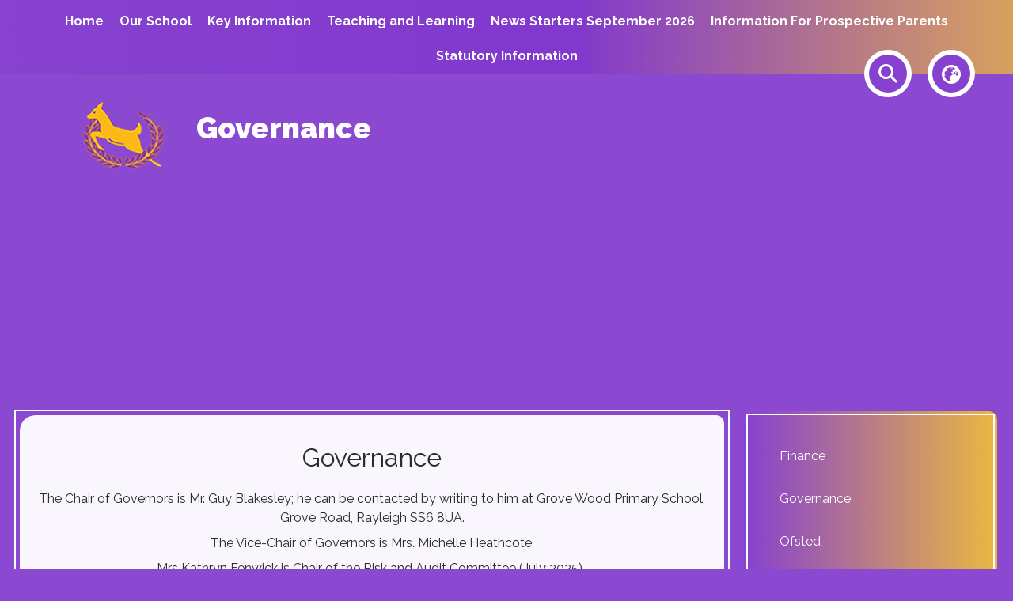

--- FILE ---
content_type: text/html; charset=utf-8
request_url: https://www.grovewoodprimary.co.uk/statutory-information/governance
body_size: 60041
content:
<!DOCTYPE html><html lang="en"><head>
    <meta charset="utf-8">
    <title>Governance | Grove Wood Primary School</title>
    <base href="/">
    <meta name="viewport" content="width=device-width, initial-scale=1">
    <meta name="app-version" content="1.16.1.12">

    <link rel="apple-touch-icon" sizes="180x180" href="assets/favicon/apple-touch-icon.png">
    <link rel="icon" type="image/png" sizes="32x32" href="assets/favicon/favicon-32x32.png">
    <link rel="icon" type="image/png" sizes="16x16" href="assets/favicon/favicon-16x16.png">
    <link rel="manifest" href="./assets/favicon/site.webmanifest">
    <link rel="mask-icon" href="assets/favicon/safari-pinned-tab.svg" color="#5bbad5">
    <link rel="shortcut icon" href="assets/favicon/favicon.ico">
    <link rel="preconnect" href="https://fonts.googleapis.com">
    <link rel="preconnect" href="https://fonts.gstatic.com" crossorigin="">

    <style type="text/css">@font-face{font-family:'Material Icons';font-style:normal;font-weight:400;font-display:swap;src:url(https://fonts.gstatic.com/s/materialicons/v145/flUhRq6tzZclQEJ-Vdg-IuiaDsNcIhQ8tQ.woff2) format('woff2');}@font-face{font-family:'Material Icons Outlined';font-style:normal;font-weight:400;font-display:swap;src:url(https://fonts.gstatic.com/s/materialiconsoutlined/v110/gok-H7zzDkdnRel8-DQ6KAXJ69wP1tGnf4ZGhUcel5euIg.woff2) format('woff2');}.material-icons{font-family:'Material Icons';font-weight:normal;font-style:normal;font-size:24px;line-height:1;letter-spacing:normal;text-transform:none;display:inline-block;white-space:nowrap;word-wrap:normal;direction:ltr;-webkit-font-feature-settings:'liga';-webkit-font-smoothing:antialiased;}.material-icons-outlined{font-family:'Material Icons Outlined';font-weight:normal;font-style:normal;font-size:24px;line-height:1;letter-spacing:normal;text-transform:none;display:inline-block;white-space:nowrap;word-wrap:normal;direction:ltr;-webkit-font-feature-settings:'liga';-webkit-font-smoothing:antialiased;}</style>

    <style type="text/css">@font-face{font-family:'Comic Neue';font-style:italic;font-weight:400;font-display:swap;src:url(https://fonts.gstatic.com/s/comicneue/v9/4UaFrEJDsxBrF37olUeD96_Z5btxAQFOPg.woff2) format('woff2');unicode-range:U+0000-00FF, U+0131, U+0152-0153, U+02BB-02BC, U+02C6, U+02DA, U+02DC, U+0304, U+0308, U+0329, U+2000-206F, U+20AC, U+2122, U+2191, U+2193, U+2212, U+2215, U+FEFF, U+FFFD;}@font-face{font-family:'Comic Neue';font-style:italic;font-weight:700;font-display:swap;src:url(https://fonts.gstatic.com/s/comicneue/v9/4UaarEJDsxBrF37olUeD96_RXp5kLCNDFFQg_A.woff2) format('woff2');unicode-range:U+0000-00FF, U+0131, U+0152-0153, U+02BB-02BC, U+02C6, U+02DA, U+02DC, U+0304, U+0308, U+0329, U+2000-206F, U+20AC, U+2122, U+2191, U+2193, U+2212, U+2215, U+FEFF, U+FFFD;}@font-face{font-family:'Comic Neue';font-style:normal;font-weight:400;font-display:swap;src:url(https://fonts.gstatic.com/s/comicneue/v9/4UaHrEJDsxBrF37olUeD96rp57F2IwM.woff2) format('woff2');unicode-range:U+0000-00FF, U+0131, U+0152-0153, U+02BB-02BC, U+02C6, U+02DA, U+02DC, U+0304, U+0308, U+0329, U+2000-206F, U+20AC, U+2122, U+2191, U+2193, U+2212, U+2215, U+FEFF, U+FFFD;}@font-face{font-family:'Comic Neue';font-style:normal;font-weight:700;font-display:swap;src:url(https://fonts.gstatic.com/s/comicneue/v9/4UaErEJDsxBrF37olUeD_xHM8pxULilENlY.woff2) format('woff2');unicode-range:U+0000-00FF, U+0131, U+0152-0153, U+02BB-02BC, U+02C6, U+02DA, U+02DC, U+0304, U+0308, U+0329, U+2000-206F, U+20AC, U+2122, U+2191, U+2193, U+2212, U+2215, U+FEFF, U+FFFD;}@font-face{font-family:'Open Sans';font-style:normal;font-weight:300;font-stretch:100%;font-display:swap;src:url(https://fonts.gstatic.com/s/opensans/v44/memvYaGs126MiZpBA-UvWbX2vVnXBbObj2OVTSKmu0SC55K5gw.woff2) format('woff2');unicode-range:U+0460-052F, U+1C80-1C8A, U+20B4, U+2DE0-2DFF, U+A640-A69F, U+FE2E-FE2F;}@font-face{font-family:'Open Sans';font-style:normal;font-weight:300;font-stretch:100%;font-display:swap;src:url(https://fonts.gstatic.com/s/opensans/v44/memvYaGs126MiZpBA-UvWbX2vVnXBbObj2OVTSumu0SC55K5gw.woff2) format('woff2');unicode-range:U+0301, U+0400-045F, U+0490-0491, U+04B0-04B1, U+2116;}@font-face{font-family:'Open Sans';font-style:normal;font-weight:300;font-stretch:100%;font-display:swap;src:url(https://fonts.gstatic.com/s/opensans/v44/memvYaGs126MiZpBA-UvWbX2vVnXBbObj2OVTSOmu0SC55K5gw.woff2) format('woff2');unicode-range:U+1F00-1FFF;}@font-face{font-family:'Open Sans';font-style:normal;font-weight:300;font-stretch:100%;font-display:swap;src:url(https://fonts.gstatic.com/s/opensans/v44/memvYaGs126MiZpBA-UvWbX2vVnXBbObj2OVTSymu0SC55K5gw.woff2) format('woff2');unicode-range:U+0370-0377, U+037A-037F, U+0384-038A, U+038C, U+038E-03A1, U+03A3-03FF;}@font-face{font-family:'Open Sans';font-style:normal;font-weight:300;font-stretch:100%;font-display:swap;src:url(https://fonts.gstatic.com/s/opensans/v44/memvYaGs126MiZpBA-UvWbX2vVnXBbObj2OVTS2mu0SC55K5gw.woff2) format('woff2');unicode-range:U+0307-0308, U+0590-05FF, U+200C-2010, U+20AA, U+25CC, U+FB1D-FB4F;}@font-face{font-family:'Open Sans';font-style:normal;font-weight:300;font-stretch:100%;font-display:swap;src:url(https://fonts.gstatic.com/s/opensans/v44/memvYaGs126MiZpBA-UvWbX2vVnXBbObj2OVTVOmu0SC55K5gw.woff2) format('woff2');unicode-range:U+0302-0303, U+0305, U+0307-0308, U+0310, U+0312, U+0315, U+031A, U+0326-0327, U+032C, U+032F-0330, U+0332-0333, U+0338, U+033A, U+0346, U+034D, U+0391-03A1, U+03A3-03A9, U+03B1-03C9, U+03D1, U+03D5-03D6, U+03F0-03F1, U+03F4-03F5, U+2016-2017, U+2034-2038, U+203C, U+2040, U+2043, U+2047, U+2050, U+2057, U+205F, U+2070-2071, U+2074-208E, U+2090-209C, U+20D0-20DC, U+20E1, U+20E5-20EF, U+2100-2112, U+2114-2115, U+2117-2121, U+2123-214F, U+2190, U+2192, U+2194-21AE, U+21B0-21E5, U+21F1-21F2, U+21F4-2211, U+2213-2214, U+2216-22FF, U+2308-230B, U+2310, U+2319, U+231C-2321, U+2336-237A, U+237C, U+2395, U+239B-23B7, U+23D0, U+23DC-23E1, U+2474-2475, U+25AF, U+25B3, U+25B7, U+25BD, U+25C1, U+25CA, U+25CC, U+25FB, U+266D-266F, U+27C0-27FF, U+2900-2AFF, U+2B0E-2B11, U+2B30-2B4C, U+2BFE, U+3030, U+FF5B, U+FF5D, U+1D400-1D7FF, U+1EE00-1EEFF;}@font-face{font-family:'Open Sans';font-style:normal;font-weight:300;font-stretch:100%;font-display:swap;src:url(https://fonts.gstatic.com/s/opensans/v44/memvYaGs126MiZpBA-UvWbX2vVnXBbObj2OVTUGmu0SC55K5gw.woff2) format('woff2');unicode-range:U+0001-000C, U+000E-001F, U+007F-009F, U+20DD-20E0, U+20E2-20E4, U+2150-218F, U+2190, U+2192, U+2194-2199, U+21AF, U+21E6-21F0, U+21F3, U+2218-2219, U+2299, U+22C4-22C6, U+2300-243F, U+2440-244A, U+2460-24FF, U+25A0-27BF, U+2800-28FF, U+2921-2922, U+2981, U+29BF, U+29EB, U+2B00-2BFF, U+4DC0-4DFF, U+FFF9-FFFB, U+10140-1018E, U+10190-1019C, U+101A0, U+101D0-101FD, U+102E0-102FB, U+10E60-10E7E, U+1D2C0-1D2D3, U+1D2E0-1D37F, U+1F000-1F0FF, U+1F100-1F1AD, U+1F1E6-1F1FF, U+1F30D-1F30F, U+1F315, U+1F31C, U+1F31E, U+1F320-1F32C, U+1F336, U+1F378, U+1F37D, U+1F382, U+1F393-1F39F, U+1F3A7-1F3A8, U+1F3AC-1F3AF, U+1F3C2, U+1F3C4-1F3C6, U+1F3CA-1F3CE, U+1F3D4-1F3E0, U+1F3ED, U+1F3F1-1F3F3, U+1F3F5-1F3F7, U+1F408, U+1F415, U+1F41F, U+1F426, U+1F43F, U+1F441-1F442, U+1F444, U+1F446-1F449, U+1F44C-1F44E, U+1F453, U+1F46A, U+1F47D, U+1F4A3, U+1F4B0, U+1F4B3, U+1F4B9, U+1F4BB, U+1F4BF, U+1F4C8-1F4CB, U+1F4D6, U+1F4DA, U+1F4DF, U+1F4E3-1F4E6, U+1F4EA-1F4ED, U+1F4F7, U+1F4F9-1F4FB, U+1F4FD-1F4FE, U+1F503, U+1F507-1F50B, U+1F50D, U+1F512-1F513, U+1F53E-1F54A, U+1F54F-1F5FA, U+1F610, U+1F650-1F67F, U+1F687, U+1F68D, U+1F691, U+1F694, U+1F698, U+1F6AD, U+1F6B2, U+1F6B9-1F6BA, U+1F6BC, U+1F6C6-1F6CF, U+1F6D3-1F6D7, U+1F6E0-1F6EA, U+1F6F0-1F6F3, U+1F6F7-1F6FC, U+1F700-1F7FF, U+1F800-1F80B, U+1F810-1F847, U+1F850-1F859, U+1F860-1F887, U+1F890-1F8AD, U+1F8B0-1F8BB, U+1F8C0-1F8C1, U+1F900-1F90B, U+1F93B, U+1F946, U+1F984, U+1F996, U+1F9E9, U+1FA00-1FA6F, U+1FA70-1FA7C, U+1FA80-1FA89, U+1FA8F-1FAC6, U+1FACE-1FADC, U+1FADF-1FAE9, U+1FAF0-1FAF8, U+1FB00-1FBFF;}@font-face{font-family:'Open Sans';font-style:normal;font-weight:300;font-stretch:100%;font-display:swap;src:url(https://fonts.gstatic.com/s/opensans/v44/memvYaGs126MiZpBA-UvWbX2vVnXBbObj2OVTSCmu0SC55K5gw.woff2) format('woff2');unicode-range:U+0102-0103, U+0110-0111, U+0128-0129, U+0168-0169, U+01A0-01A1, U+01AF-01B0, U+0300-0301, U+0303-0304, U+0308-0309, U+0323, U+0329, U+1EA0-1EF9, U+20AB;}@font-face{font-family:'Open Sans';font-style:normal;font-weight:300;font-stretch:100%;font-display:swap;src:url(https://fonts.gstatic.com/s/opensans/v44/memvYaGs126MiZpBA-UvWbX2vVnXBbObj2OVTSGmu0SC55K5gw.woff2) format('woff2');unicode-range:U+0100-02BA, U+02BD-02C5, U+02C7-02CC, U+02CE-02D7, U+02DD-02FF, U+0304, U+0308, U+0329, U+1D00-1DBF, U+1E00-1E9F, U+1EF2-1EFF, U+2020, U+20A0-20AB, U+20AD-20C0, U+2113, U+2C60-2C7F, U+A720-A7FF;}@font-face{font-family:'Open Sans';font-style:normal;font-weight:300;font-stretch:100%;font-display:swap;src:url(https://fonts.gstatic.com/s/opensans/v44/memvYaGs126MiZpBA-UvWbX2vVnXBbObj2OVTS-mu0SC55I.woff2) format('woff2');unicode-range:U+0000-00FF, U+0131, U+0152-0153, U+02BB-02BC, U+02C6, U+02DA, U+02DC, U+0304, U+0308, U+0329, U+2000-206F, U+20AC, U+2122, U+2191, U+2193, U+2212, U+2215, U+FEFF, U+FFFD;}@font-face{font-family:'Open Sans';font-style:normal;font-weight:400;font-stretch:100%;font-display:swap;src:url(https://fonts.gstatic.com/s/opensans/v44/memvYaGs126MiZpBA-UvWbX2vVnXBbObj2OVTSKmu0SC55K5gw.woff2) format('woff2');unicode-range:U+0460-052F, U+1C80-1C8A, U+20B4, U+2DE0-2DFF, U+A640-A69F, U+FE2E-FE2F;}@font-face{font-family:'Open Sans';font-style:normal;font-weight:400;font-stretch:100%;font-display:swap;src:url(https://fonts.gstatic.com/s/opensans/v44/memvYaGs126MiZpBA-UvWbX2vVnXBbObj2OVTSumu0SC55K5gw.woff2) format('woff2');unicode-range:U+0301, U+0400-045F, U+0490-0491, U+04B0-04B1, U+2116;}@font-face{font-family:'Open Sans';font-style:normal;font-weight:400;font-stretch:100%;font-display:swap;src:url(https://fonts.gstatic.com/s/opensans/v44/memvYaGs126MiZpBA-UvWbX2vVnXBbObj2OVTSOmu0SC55K5gw.woff2) format('woff2');unicode-range:U+1F00-1FFF;}@font-face{font-family:'Open Sans';font-style:normal;font-weight:400;font-stretch:100%;font-display:swap;src:url(https://fonts.gstatic.com/s/opensans/v44/memvYaGs126MiZpBA-UvWbX2vVnXBbObj2OVTSymu0SC55K5gw.woff2) format('woff2');unicode-range:U+0370-0377, U+037A-037F, U+0384-038A, U+038C, U+038E-03A1, U+03A3-03FF;}@font-face{font-family:'Open Sans';font-style:normal;font-weight:400;font-stretch:100%;font-display:swap;src:url(https://fonts.gstatic.com/s/opensans/v44/memvYaGs126MiZpBA-UvWbX2vVnXBbObj2OVTS2mu0SC55K5gw.woff2) format('woff2');unicode-range:U+0307-0308, U+0590-05FF, U+200C-2010, U+20AA, U+25CC, U+FB1D-FB4F;}@font-face{font-family:'Open Sans';font-style:normal;font-weight:400;font-stretch:100%;font-display:swap;src:url(https://fonts.gstatic.com/s/opensans/v44/memvYaGs126MiZpBA-UvWbX2vVnXBbObj2OVTVOmu0SC55K5gw.woff2) format('woff2');unicode-range:U+0302-0303, U+0305, U+0307-0308, U+0310, U+0312, U+0315, U+031A, U+0326-0327, U+032C, U+032F-0330, U+0332-0333, U+0338, U+033A, U+0346, U+034D, U+0391-03A1, U+03A3-03A9, U+03B1-03C9, U+03D1, U+03D5-03D6, U+03F0-03F1, U+03F4-03F5, U+2016-2017, U+2034-2038, U+203C, U+2040, U+2043, U+2047, U+2050, U+2057, U+205F, U+2070-2071, U+2074-208E, U+2090-209C, U+20D0-20DC, U+20E1, U+20E5-20EF, U+2100-2112, U+2114-2115, U+2117-2121, U+2123-214F, U+2190, U+2192, U+2194-21AE, U+21B0-21E5, U+21F1-21F2, U+21F4-2211, U+2213-2214, U+2216-22FF, U+2308-230B, U+2310, U+2319, U+231C-2321, U+2336-237A, U+237C, U+2395, U+239B-23B7, U+23D0, U+23DC-23E1, U+2474-2475, U+25AF, U+25B3, U+25B7, U+25BD, U+25C1, U+25CA, U+25CC, U+25FB, U+266D-266F, U+27C0-27FF, U+2900-2AFF, U+2B0E-2B11, U+2B30-2B4C, U+2BFE, U+3030, U+FF5B, U+FF5D, U+1D400-1D7FF, U+1EE00-1EEFF;}@font-face{font-family:'Open Sans';font-style:normal;font-weight:400;font-stretch:100%;font-display:swap;src:url(https://fonts.gstatic.com/s/opensans/v44/memvYaGs126MiZpBA-UvWbX2vVnXBbObj2OVTUGmu0SC55K5gw.woff2) format('woff2');unicode-range:U+0001-000C, U+000E-001F, U+007F-009F, U+20DD-20E0, U+20E2-20E4, U+2150-218F, U+2190, U+2192, U+2194-2199, U+21AF, U+21E6-21F0, U+21F3, U+2218-2219, U+2299, U+22C4-22C6, U+2300-243F, U+2440-244A, U+2460-24FF, U+25A0-27BF, U+2800-28FF, U+2921-2922, U+2981, U+29BF, U+29EB, U+2B00-2BFF, U+4DC0-4DFF, U+FFF9-FFFB, U+10140-1018E, U+10190-1019C, U+101A0, U+101D0-101FD, U+102E0-102FB, U+10E60-10E7E, U+1D2C0-1D2D3, U+1D2E0-1D37F, U+1F000-1F0FF, U+1F100-1F1AD, U+1F1E6-1F1FF, U+1F30D-1F30F, U+1F315, U+1F31C, U+1F31E, U+1F320-1F32C, U+1F336, U+1F378, U+1F37D, U+1F382, U+1F393-1F39F, U+1F3A7-1F3A8, U+1F3AC-1F3AF, U+1F3C2, U+1F3C4-1F3C6, U+1F3CA-1F3CE, U+1F3D4-1F3E0, U+1F3ED, U+1F3F1-1F3F3, U+1F3F5-1F3F7, U+1F408, U+1F415, U+1F41F, U+1F426, U+1F43F, U+1F441-1F442, U+1F444, U+1F446-1F449, U+1F44C-1F44E, U+1F453, U+1F46A, U+1F47D, U+1F4A3, U+1F4B0, U+1F4B3, U+1F4B9, U+1F4BB, U+1F4BF, U+1F4C8-1F4CB, U+1F4D6, U+1F4DA, U+1F4DF, U+1F4E3-1F4E6, U+1F4EA-1F4ED, U+1F4F7, U+1F4F9-1F4FB, U+1F4FD-1F4FE, U+1F503, U+1F507-1F50B, U+1F50D, U+1F512-1F513, U+1F53E-1F54A, U+1F54F-1F5FA, U+1F610, U+1F650-1F67F, U+1F687, U+1F68D, U+1F691, U+1F694, U+1F698, U+1F6AD, U+1F6B2, U+1F6B9-1F6BA, U+1F6BC, U+1F6C6-1F6CF, U+1F6D3-1F6D7, U+1F6E0-1F6EA, U+1F6F0-1F6F3, U+1F6F7-1F6FC, U+1F700-1F7FF, U+1F800-1F80B, U+1F810-1F847, U+1F850-1F859, U+1F860-1F887, U+1F890-1F8AD, U+1F8B0-1F8BB, U+1F8C0-1F8C1, U+1F900-1F90B, U+1F93B, U+1F946, U+1F984, U+1F996, U+1F9E9, U+1FA00-1FA6F, U+1FA70-1FA7C, U+1FA80-1FA89, U+1FA8F-1FAC6, U+1FACE-1FADC, U+1FADF-1FAE9, U+1FAF0-1FAF8, U+1FB00-1FBFF;}@font-face{font-family:'Open Sans';font-style:normal;font-weight:400;font-stretch:100%;font-display:swap;src:url(https://fonts.gstatic.com/s/opensans/v44/memvYaGs126MiZpBA-UvWbX2vVnXBbObj2OVTSCmu0SC55K5gw.woff2) format('woff2');unicode-range:U+0102-0103, U+0110-0111, U+0128-0129, U+0168-0169, U+01A0-01A1, U+01AF-01B0, U+0300-0301, U+0303-0304, U+0308-0309, U+0323, U+0329, U+1EA0-1EF9, U+20AB;}@font-face{font-family:'Open Sans';font-style:normal;font-weight:400;font-stretch:100%;font-display:swap;src:url(https://fonts.gstatic.com/s/opensans/v44/memvYaGs126MiZpBA-UvWbX2vVnXBbObj2OVTSGmu0SC55K5gw.woff2) format('woff2');unicode-range:U+0100-02BA, U+02BD-02C5, U+02C7-02CC, U+02CE-02D7, U+02DD-02FF, U+0304, U+0308, U+0329, U+1D00-1DBF, U+1E00-1E9F, U+1EF2-1EFF, U+2020, U+20A0-20AB, U+20AD-20C0, U+2113, U+2C60-2C7F, U+A720-A7FF;}@font-face{font-family:'Open Sans';font-style:normal;font-weight:400;font-stretch:100%;font-display:swap;src:url(https://fonts.gstatic.com/s/opensans/v44/memvYaGs126MiZpBA-UvWbX2vVnXBbObj2OVTS-mu0SC55I.woff2) format('woff2');unicode-range:U+0000-00FF, U+0131, U+0152-0153, U+02BB-02BC, U+02C6, U+02DA, U+02DC, U+0304, U+0308, U+0329, U+2000-206F, U+20AC, U+2122, U+2191, U+2193, U+2212, U+2215, U+FEFF, U+FFFD;}@font-face{font-family:'Open Sans';font-style:normal;font-weight:500;font-stretch:100%;font-display:swap;src:url(https://fonts.gstatic.com/s/opensans/v44/memvYaGs126MiZpBA-UvWbX2vVnXBbObj2OVTSKmu0SC55K5gw.woff2) format('woff2');unicode-range:U+0460-052F, U+1C80-1C8A, U+20B4, U+2DE0-2DFF, U+A640-A69F, U+FE2E-FE2F;}@font-face{font-family:'Open Sans';font-style:normal;font-weight:500;font-stretch:100%;font-display:swap;src:url(https://fonts.gstatic.com/s/opensans/v44/memvYaGs126MiZpBA-UvWbX2vVnXBbObj2OVTSumu0SC55K5gw.woff2) format('woff2');unicode-range:U+0301, U+0400-045F, U+0490-0491, U+04B0-04B1, U+2116;}@font-face{font-family:'Open Sans';font-style:normal;font-weight:500;font-stretch:100%;font-display:swap;src:url(https://fonts.gstatic.com/s/opensans/v44/memvYaGs126MiZpBA-UvWbX2vVnXBbObj2OVTSOmu0SC55K5gw.woff2) format('woff2');unicode-range:U+1F00-1FFF;}@font-face{font-family:'Open Sans';font-style:normal;font-weight:500;font-stretch:100%;font-display:swap;src:url(https://fonts.gstatic.com/s/opensans/v44/memvYaGs126MiZpBA-UvWbX2vVnXBbObj2OVTSymu0SC55K5gw.woff2) format('woff2');unicode-range:U+0370-0377, U+037A-037F, U+0384-038A, U+038C, U+038E-03A1, U+03A3-03FF;}@font-face{font-family:'Open Sans';font-style:normal;font-weight:500;font-stretch:100%;font-display:swap;src:url(https://fonts.gstatic.com/s/opensans/v44/memvYaGs126MiZpBA-UvWbX2vVnXBbObj2OVTS2mu0SC55K5gw.woff2) format('woff2');unicode-range:U+0307-0308, U+0590-05FF, U+200C-2010, U+20AA, U+25CC, U+FB1D-FB4F;}@font-face{font-family:'Open Sans';font-style:normal;font-weight:500;font-stretch:100%;font-display:swap;src:url(https://fonts.gstatic.com/s/opensans/v44/memvYaGs126MiZpBA-UvWbX2vVnXBbObj2OVTVOmu0SC55K5gw.woff2) format('woff2');unicode-range:U+0302-0303, U+0305, U+0307-0308, U+0310, U+0312, U+0315, U+031A, U+0326-0327, U+032C, U+032F-0330, U+0332-0333, U+0338, U+033A, U+0346, U+034D, U+0391-03A1, U+03A3-03A9, U+03B1-03C9, U+03D1, U+03D5-03D6, U+03F0-03F1, U+03F4-03F5, U+2016-2017, U+2034-2038, U+203C, U+2040, U+2043, U+2047, U+2050, U+2057, U+205F, U+2070-2071, U+2074-208E, U+2090-209C, U+20D0-20DC, U+20E1, U+20E5-20EF, U+2100-2112, U+2114-2115, U+2117-2121, U+2123-214F, U+2190, U+2192, U+2194-21AE, U+21B0-21E5, U+21F1-21F2, U+21F4-2211, U+2213-2214, U+2216-22FF, U+2308-230B, U+2310, U+2319, U+231C-2321, U+2336-237A, U+237C, U+2395, U+239B-23B7, U+23D0, U+23DC-23E1, U+2474-2475, U+25AF, U+25B3, U+25B7, U+25BD, U+25C1, U+25CA, U+25CC, U+25FB, U+266D-266F, U+27C0-27FF, U+2900-2AFF, U+2B0E-2B11, U+2B30-2B4C, U+2BFE, U+3030, U+FF5B, U+FF5D, U+1D400-1D7FF, U+1EE00-1EEFF;}@font-face{font-family:'Open Sans';font-style:normal;font-weight:500;font-stretch:100%;font-display:swap;src:url(https://fonts.gstatic.com/s/opensans/v44/memvYaGs126MiZpBA-UvWbX2vVnXBbObj2OVTUGmu0SC55K5gw.woff2) format('woff2');unicode-range:U+0001-000C, U+000E-001F, U+007F-009F, U+20DD-20E0, U+20E2-20E4, U+2150-218F, U+2190, U+2192, U+2194-2199, U+21AF, U+21E6-21F0, U+21F3, U+2218-2219, U+2299, U+22C4-22C6, U+2300-243F, U+2440-244A, U+2460-24FF, U+25A0-27BF, U+2800-28FF, U+2921-2922, U+2981, U+29BF, U+29EB, U+2B00-2BFF, U+4DC0-4DFF, U+FFF9-FFFB, U+10140-1018E, U+10190-1019C, U+101A0, U+101D0-101FD, U+102E0-102FB, U+10E60-10E7E, U+1D2C0-1D2D3, U+1D2E0-1D37F, U+1F000-1F0FF, U+1F100-1F1AD, U+1F1E6-1F1FF, U+1F30D-1F30F, U+1F315, U+1F31C, U+1F31E, U+1F320-1F32C, U+1F336, U+1F378, U+1F37D, U+1F382, U+1F393-1F39F, U+1F3A7-1F3A8, U+1F3AC-1F3AF, U+1F3C2, U+1F3C4-1F3C6, U+1F3CA-1F3CE, U+1F3D4-1F3E0, U+1F3ED, U+1F3F1-1F3F3, U+1F3F5-1F3F7, U+1F408, U+1F415, U+1F41F, U+1F426, U+1F43F, U+1F441-1F442, U+1F444, U+1F446-1F449, U+1F44C-1F44E, U+1F453, U+1F46A, U+1F47D, U+1F4A3, U+1F4B0, U+1F4B3, U+1F4B9, U+1F4BB, U+1F4BF, U+1F4C8-1F4CB, U+1F4D6, U+1F4DA, U+1F4DF, U+1F4E3-1F4E6, U+1F4EA-1F4ED, U+1F4F7, U+1F4F9-1F4FB, U+1F4FD-1F4FE, U+1F503, U+1F507-1F50B, U+1F50D, U+1F512-1F513, U+1F53E-1F54A, U+1F54F-1F5FA, U+1F610, U+1F650-1F67F, U+1F687, U+1F68D, U+1F691, U+1F694, U+1F698, U+1F6AD, U+1F6B2, U+1F6B9-1F6BA, U+1F6BC, U+1F6C6-1F6CF, U+1F6D3-1F6D7, U+1F6E0-1F6EA, U+1F6F0-1F6F3, U+1F6F7-1F6FC, U+1F700-1F7FF, U+1F800-1F80B, U+1F810-1F847, U+1F850-1F859, U+1F860-1F887, U+1F890-1F8AD, U+1F8B0-1F8BB, U+1F8C0-1F8C1, U+1F900-1F90B, U+1F93B, U+1F946, U+1F984, U+1F996, U+1F9E9, U+1FA00-1FA6F, U+1FA70-1FA7C, U+1FA80-1FA89, U+1FA8F-1FAC6, U+1FACE-1FADC, U+1FADF-1FAE9, U+1FAF0-1FAF8, U+1FB00-1FBFF;}@font-face{font-family:'Open Sans';font-style:normal;font-weight:500;font-stretch:100%;font-display:swap;src:url(https://fonts.gstatic.com/s/opensans/v44/memvYaGs126MiZpBA-UvWbX2vVnXBbObj2OVTSCmu0SC55K5gw.woff2) format('woff2');unicode-range:U+0102-0103, U+0110-0111, U+0128-0129, U+0168-0169, U+01A0-01A1, U+01AF-01B0, U+0300-0301, U+0303-0304, U+0308-0309, U+0323, U+0329, U+1EA0-1EF9, U+20AB;}@font-face{font-family:'Open Sans';font-style:normal;font-weight:500;font-stretch:100%;font-display:swap;src:url(https://fonts.gstatic.com/s/opensans/v44/memvYaGs126MiZpBA-UvWbX2vVnXBbObj2OVTSGmu0SC55K5gw.woff2) format('woff2');unicode-range:U+0100-02BA, U+02BD-02C5, U+02C7-02CC, U+02CE-02D7, U+02DD-02FF, U+0304, U+0308, U+0329, U+1D00-1DBF, U+1E00-1E9F, U+1EF2-1EFF, U+2020, U+20A0-20AB, U+20AD-20C0, U+2113, U+2C60-2C7F, U+A720-A7FF;}@font-face{font-family:'Open Sans';font-style:normal;font-weight:500;font-stretch:100%;font-display:swap;src:url(https://fonts.gstatic.com/s/opensans/v44/memvYaGs126MiZpBA-UvWbX2vVnXBbObj2OVTS-mu0SC55I.woff2) format('woff2');unicode-range:U+0000-00FF, U+0131, U+0152-0153, U+02BB-02BC, U+02C6, U+02DA, U+02DC, U+0304, U+0308, U+0329, U+2000-206F, U+20AC, U+2122, U+2191, U+2193, U+2212, U+2215, U+FEFF, U+FFFD;}@font-face{font-family:'Open Sans';font-style:normal;font-weight:600;font-stretch:100%;font-display:swap;src:url(https://fonts.gstatic.com/s/opensans/v44/memvYaGs126MiZpBA-UvWbX2vVnXBbObj2OVTSKmu0SC55K5gw.woff2) format('woff2');unicode-range:U+0460-052F, U+1C80-1C8A, U+20B4, U+2DE0-2DFF, U+A640-A69F, U+FE2E-FE2F;}@font-face{font-family:'Open Sans';font-style:normal;font-weight:600;font-stretch:100%;font-display:swap;src:url(https://fonts.gstatic.com/s/opensans/v44/memvYaGs126MiZpBA-UvWbX2vVnXBbObj2OVTSumu0SC55K5gw.woff2) format('woff2');unicode-range:U+0301, U+0400-045F, U+0490-0491, U+04B0-04B1, U+2116;}@font-face{font-family:'Open Sans';font-style:normal;font-weight:600;font-stretch:100%;font-display:swap;src:url(https://fonts.gstatic.com/s/opensans/v44/memvYaGs126MiZpBA-UvWbX2vVnXBbObj2OVTSOmu0SC55K5gw.woff2) format('woff2');unicode-range:U+1F00-1FFF;}@font-face{font-family:'Open Sans';font-style:normal;font-weight:600;font-stretch:100%;font-display:swap;src:url(https://fonts.gstatic.com/s/opensans/v44/memvYaGs126MiZpBA-UvWbX2vVnXBbObj2OVTSymu0SC55K5gw.woff2) format('woff2');unicode-range:U+0370-0377, U+037A-037F, U+0384-038A, U+038C, U+038E-03A1, U+03A3-03FF;}@font-face{font-family:'Open Sans';font-style:normal;font-weight:600;font-stretch:100%;font-display:swap;src:url(https://fonts.gstatic.com/s/opensans/v44/memvYaGs126MiZpBA-UvWbX2vVnXBbObj2OVTS2mu0SC55K5gw.woff2) format('woff2');unicode-range:U+0307-0308, U+0590-05FF, U+200C-2010, U+20AA, U+25CC, U+FB1D-FB4F;}@font-face{font-family:'Open Sans';font-style:normal;font-weight:600;font-stretch:100%;font-display:swap;src:url(https://fonts.gstatic.com/s/opensans/v44/memvYaGs126MiZpBA-UvWbX2vVnXBbObj2OVTVOmu0SC55K5gw.woff2) format('woff2');unicode-range:U+0302-0303, U+0305, U+0307-0308, U+0310, U+0312, U+0315, U+031A, U+0326-0327, U+032C, U+032F-0330, U+0332-0333, U+0338, U+033A, U+0346, U+034D, U+0391-03A1, U+03A3-03A9, U+03B1-03C9, U+03D1, U+03D5-03D6, U+03F0-03F1, U+03F4-03F5, U+2016-2017, U+2034-2038, U+203C, U+2040, U+2043, U+2047, U+2050, U+2057, U+205F, U+2070-2071, U+2074-208E, U+2090-209C, U+20D0-20DC, U+20E1, U+20E5-20EF, U+2100-2112, U+2114-2115, U+2117-2121, U+2123-214F, U+2190, U+2192, U+2194-21AE, U+21B0-21E5, U+21F1-21F2, U+21F4-2211, U+2213-2214, U+2216-22FF, U+2308-230B, U+2310, U+2319, U+231C-2321, U+2336-237A, U+237C, U+2395, U+239B-23B7, U+23D0, U+23DC-23E1, U+2474-2475, U+25AF, U+25B3, U+25B7, U+25BD, U+25C1, U+25CA, U+25CC, U+25FB, U+266D-266F, U+27C0-27FF, U+2900-2AFF, U+2B0E-2B11, U+2B30-2B4C, U+2BFE, U+3030, U+FF5B, U+FF5D, U+1D400-1D7FF, U+1EE00-1EEFF;}@font-face{font-family:'Open Sans';font-style:normal;font-weight:600;font-stretch:100%;font-display:swap;src:url(https://fonts.gstatic.com/s/opensans/v44/memvYaGs126MiZpBA-UvWbX2vVnXBbObj2OVTUGmu0SC55K5gw.woff2) format('woff2');unicode-range:U+0001-000C, U+000E-001F, U+007F-009F, U+20DD-20E0, U+20E2-20E4, U+2150-218F, U+2190, U+2192, U+2194-2199, U+21AF, U+21E6-21F0, U+21F3, U+2218-2219, U+2299, U+22C4-22C6, U+2300-243F, U+2440-244A, U+2460-24FF, U+25A0-27BF, U+2800-28FF, U+2921-2922, U+2981, U+29BF, U+29EB, U+2B00-2BFF, U+4DC0-4DFF, U+FFF9-FFFB, U+10140-1018E, U+10190-1019C, U+101A0, U+101D0-101FD, U+102E0-102FB, U+10E60-10E7E, U+1D2C0-1D2D3, U+1D2E0-1D37F, U+1F000-1F0FF, U+1F100-1F1AD, U+1F1E6-1F1FF, U+1F30D-1F30F, U+1F315, U+1F31C, U+1F31E, U+1F320-1F32C, U+1F336, U+1F378, U+1F37D, U+1F382, U+1F393-1F39F, U+1F3A7-1F3A8, U+1F3AC-1F3AF, U+1F3C2, U+1F3C4-1F3C6, U+1F3CA-1F3CE, U+1F3D4-1F3E0, U+1F3ED, U+1F3F1-1F3F3, U+1F3F5-1F3F7, U+1F408, U+1F415, U+1F41F, U+1F426, U+1F43F, U+1F441-1F442, U+1F444, U+1F446-1F449, U+1F44C-1F44E, U+1F453, U+1F46A, U+1F47D, U+1F4A3, U+1F4B0, U+1F4B3, U+1F4B9, U+1F4BB, U+1F4BF, U+1F4C8-1F4CB, U+1F4D6, U+1F4DA, U+1F4DF, U+1F4E3-1F4E6, U+1F4EA-1F4ED, U+1F4F7, U+1F4F9-1F4FB, U+1F4FD-1F4FE, U+1F503, U+1F507-1F50B, U+1F50D, U+1F512-1F513, U+1F53E-1F54A, U+1F54F-1F5FA, U+1F610, U+1F650-1F67F, U+1F687, U+1F68D, U+1F691, U+1F694, U+1F698, U+1F6AD, U+1F6B2, U+1F6B9-1F6BA, U+1F6BC, U+1F6C6-1F6CF, U+1F6D3-1F6D7, U+1F6E0-1F6EA, U+1F6F0-1F6F3, U+1F6F7-1F6FC, U+1F700-1F7FF, U+1F800-1F80B, U+1F810-1F847, U+1F850-1F859, U+1F860-1F887, U+1F890-1F8AD, U+1F8B0-1F8BB, U+1F8C0-1F8C1, U+1F900-1F90B, U+1F93B, U+1F946, U+1F984, U+1F996, U+1F9E9, U+1FA00-1FA6F, U+1FA70-1FA7C, U+1FA80-1FA89, U+1FA8F-1FAC6, U+1FACE-1FADC, U+1FADF-1FAE9, U+1FAF0-1FAF8, U+1FB00-1FBFF;}@font-face{font-family:'Open Sans';font-style:normal;font-weight:600;font-stretch:100%;font-display:swap;src:url(https://fonts.gstatic.com/s/opensans/v44/memvYaGs126MiZpBA-UvWbX2vVnXBbObj2OVTSCmu0SC55K5gw.woff2) format('woff2');unicode-range:U+0102-0103, U+0110-0111, U+0128-0129, U+0168-0169, U+01A0-01A1, U+01AF-01B0, U+0300-0301, U+0303-0304, U+0308-0309, U+0323, U+0329, U+1EA0-1EF9, U+20AB;}@font-face{font-family:'Open Sans';font-style:normal;font-weight:600;font-stretch:100%;font-display:swap;src:url(https://fonts.gstatic.com/s/opensans/v44/memvYaGs126MiZpBA-UvWbX2vVnXBbObj2OVTSGmu0SC55K5gw.woff2) format('woff2');unicode-range:U+0100-02BA, U+02BD-02C5, U+02C7-02CC, U+02CE-02D7, U+02DD-02FF, U+0304, U+0308, U+0329, U+1D00-1DBF, U+1E00-1E9F, U+1EF2-1EFF, U+2020, U+20A0-20AB, U+20AD-20C0, U+2113, U+2C60-2C7F, U+A720-A7FF;}@font-face{font-family:'Open Sans';font-style:normal;font-weight:600;font-stretch:100%;font-display:swap;src:url(https://fonts.gstatic.com/s/opensans/v44/memvYaGs126MiZpBA-UvWbX2vVnXBbObj2OVTS-mu0SC55I.woff2) format('woff2');unicode-range:U+0000-00FF, U+0131, U+0152-0153, U+02BB-02BC, U+02C6, U+02DA, U+02DC, U+0304, U+0308, U+0329, U+2000-206F, U+20AC, U+2122, U+2191, U+2193, U+2212, U+2215, U+FEFF, U+FFFD;}@font-face{font-family:'Open Sans';font-style:normal;font-weight:700;font-stretch:100%;font-display:swap;src:url(https://fonts.gstatic.com/s/opensans/v44/memvYaGs126MiZpBA-UvWbX2vVnXBbObj2OVTSKmu0SC55K5gw.woff2) format('woff2');unicode-range:U+0460-052F, U+1C80-1C8A, U+20B4, U+2DE0-2DFF, U+A640-A69F, U+FE2E-FE2F;}@font-face{font-family:'Open Sans';font-style:normal;font-weight:700;font-stretch:100%;font-display:swap;src:url(https://fonts.gstatic.com/s/opensans/v44/memvYaGs126MiZpBA-UvWbX2vVnXBbObj2OVTSumu0SC55K5gw.woff2) format('woff2');unicode-range:U+0301, U+0400-045F, U+0490-0491, U+04B0-04B1, U+2116;}@font-face{font-family:'Open Sans';font-style:normal;font-weight:700;font-stretch:100%;font-display:swap;src:url(https://fonts.gstatic.com/s/opensans/v44/memvYaGs126MiZpBA-UvWbX2vVnXBbObj2OVTSOmu0SC55K5gw.woff2) format('woff2');unicode-range:U+1F00-1FFF;}@font-face{font-family:'Open Sans';font-style:normal;font-weight:700;font-stretch:100%;font-display:swap;src:url(https://fonts.gstatic.com/s/opensans/v44/memvYaGs126MiZpBA-UvWbX2vVnXBbObj2OVTSymu0SC55K5gw.woff2) format('woff2');unicode-range:U+0370-0377, U+037A-037F, U+0384-038A, U+038C, U+038E-03A1, U+03A3-03FF;}@font-face{font-family:'Open Sans';font-style:normal;font-weight:700;font-stretch:100%;font-display:swap;src:url(https://fonts.gstatic.com/s/opensans/v44/memvYaGs126MiZpBA-UvWbX2vVnXBbObj2OVTS2mu0SC55K5gw.woff2) format('woff2');unicode-range:U+0307-0308, U+0590-05FF, U+200C-2010, U+20AA, U+25CC, U+FB1D-FB4F;}@font-face{font-family:'Open Sans';font-style:normal;font-weight:700;font-stretch:100%;font-display:swap;src:url(https://fonts.gstatic.com/s/opensans/v44/memvYaGs126MiZpBA-UvWbX2vVnXBbObj2OVTVOmu0SC55K5gw.woff2) format('woff2');unicode-range:U+0302-0303, U+0305, U+0307-0308, U+0310, U+0312, U+0315, U+031A, U+0326-0327, U+032C, U+032F-0330, U+0332-0333, U+0338, U+033A, U+0346, U+034D, U+0391-03A1, U+03A3-03A9, U+03B1-03C9, U+03D1, U+03D5-03D6, U+03F0-03F1, U+03F4-03F5, U+2016-2017, U+2034-2038, U+203C, U+2040, U+2043, U+2047, U+2050, U+2057, U+205F, U+2070-2071, U+2074-208E, U+2090-209C, U+20D0-20DC, U+20E1, U+20E5-20EF, U+2100-2112, U+2114-2115, U+2117-2121, U+2123-214F, U+2190, U+2192, U+2194-21AE, U+21B0-21E5, U+21F1-21F2, U+21F4-2211, U+2213-2214, U+2216-22FF, U+2308-230B, U+2310, U+2319, U+231C-2321, U+2336-237A, U+237C, U+2395, U+239B-23B7, U+23D0, U+23DC-23E1, U+2474-2475, U+25AF, U+25B3, U+25B7, U+25BD, U+25C1, U+25CA, U+25CC, U+25FB, U+266D-266F, U+27C0-27FF, U+2900-2AFF, U+2B0E-2B11, U+2B30-2B4C, U+2BFE, U+3030, U+FF5B, U+FF5D, U+1D400-1D7FF, U+1EE00-1EEFF;}@font-face{font-family:'Open Sans';font-style:normal;font-weight:700;font-stretch:100%;font-display:swap;src:url(https://fonts.gstatic.com/s/opensans/v44/memvYaGs126MiZpBA-UvWbX2vVnXBbObj2OVTUGmu0SC55K5gw.woff2) format('woff2');unicode-range:U+0001-000C, U+000E-001F, U+007F-009F, U+20DD-20E0, U+20E2-20E4, U+2150-218F, U+2190, U+2192, U+2194-2199, U+21AF, U+21E6-21F0, U+21F3, U+2218-2219, U+2299, U+22C4-22C6, U+2300-243F, U+2440-244A, U+2460-24FF, U+25A0-27BF, U+2800-28FF, U+2921-2922, U+2981, U+29BF, U+29EB, U+2B00-2BFF, U+4DC0-4DFF, U+FFF9-FFFB, U+10140-1018E, U+10190-1019C, U+101A0, U+101D0-101FD, U+102E0-102FB, U+10E60-10E7E, U+1D2C0-1D2D3, U+1D2E0-1D37F, U+1F000-1F0FF, U+1F100-1F1AD, U+1F1E6-1F1FF, U+1F30D-1F30F, U+1F315, U+1F31C, U+1F31E, U+1F320-1F32C, U+1F336, U+1F378, U+1F37D, U+1F382, U+1F393-1F39F, U+1F3A7-1F3A8, U+1F3AC-1F3AF, U+1F3C2, U+1F3C4-1F3C6, U+1F3CA-1F3CE, U+1F3D4-1F3E0, U+1F3ED, U+1F3F1-1F3F3, U+1F3F5-1F3F7, U+1F408, U+1F415, U+1F41F, U+1F426, U+1F43F, U+1F441-1F442, U+1F444, U+1F446-1F449, U+1F44C-1F44E, U+1F453, U+1F46A, U+1F47D, U+1F4A3, U+1F4B0, U+1F4B3, U+1F4B9, U+1F4BB, U+1F4BF, U+1F4C8-1F4CB, U+1F4D6, U+1F4DA, U+1F4DF, U+1F4E3-1F4E6, U+1F4EA-1F4ED, U+1F4F7, U+1F4F9-1F4FB, U+1F4FD-1F4FE, U+1F503, U+1F507-1F50B, U+1F50D, U+1F512-1F513, U+1F53E-1F54A, U+1F54F-1F5FA, U+1F610, U+1F650-1F67F, U+1F687, U+1F68D, U+1F691, U+1F694, U+1F698, U+1F6AD, U+1F6B2, U+1F6B9-1F6BA, U+1F6BC, U+1F6C6-1F6CF, U+1F6D3-1F6D7, U+1F6E0-1F6EA, U+1F6F0-1F6F3, U+1F6F7-1F6FC, U+1F700-1F7FF, U+1F800-1F80B, U+1F810-1F847, U+1F850-1F859, U+1F860-1F887, U+1F890-1F8AD, U+1F8B0-1F8BB, U+1F8C0-1F8C1, U+1F900-1F90B, U+1F93B, U+1F946, U+1F984, U+1F996, U+1F9E9, U+1FA00-1FA6F, U+1FA70-1FA7C, U+1FA80-1FA89, U+1FA8F-1FAC6, U+1FACE-1FADC, U+1FADF-1FAE9, U+1FAF0-1FAF8, U+1FB00-1FBFF;}@font-face{font-family:'Open Sans';font-style:normal;font-weight:700;font-stretch:100%;font-display:swap;src:url(https://fonts.gstatic.com/s/opensans/v44/memvYaGs126MiZpBA-UvWbX2vVnXBbObj2OVTSCmu0SC55K5gw.woff2) format('woff2');unicode-range:U+0102-0103, U+0110-0111, U+0128-0129, U+0168-0169, U+01A0-01A1, U+01AF-01B0, U+0300-0301, U+0303-0304, U+0308-0309, U+0323, U+0329, U+1EA0-1EF9, U+20AB;}@font-face{font-family:'Open Sans';font-style:normal;font-weight:700;font-stretch:100%;font-display:swap;src:url(https://fonts.gstatic.com/s/opensans/v44/memvYaGs126MiZpBA-UvWbX2vVnXBbObj2OVTSGmu0SC55K5gw.woff2) format('woff2');unicode-range:U+0100-02BA, U+02BD-02C5, U+02C7-02CC, U+02CE-02D7, U+02DD-02FF, U+0304, U+0308, U+0329, U+1D00-1DBF, U+1E00-1E9F, U+1EF2-1EFF, U+2020, U+20A0-20AB, U+20AD-20C0, U+2113, U+2C60-2C7F, U+A720-A7FF;}@font-face{font-family:'Open Sans';font-style:normal;font-weight:700;font-stretch:100%;font-display:swap;src:url(https://fonts.gstatic.com/s/opensans/v44/memvYaGs126MiZpBA-UvWbX2vVnXBbObj2OVTS-mu0SC55I.woff2) format('woff2');unicode-range:U+0000-00FF, U+0131, U+0152-0153, U+02BB-02BC, U+02C6, U+02DA, U+02DC, U+0304, U+0308, U+0329, U+2000-206F, U+20AC, U+2122, U+2191, U+2193, U+2212, U+2215, U+FEFF, U+FFFD;}@font-face{font-family:'Open Sans';font-style:normal;font-weight:800;font-stretch:100%;font-display:swap;src:url(https://fonts.gstatic.com/s/opensans/v44/memvYaGs126MiZpBA-UvWbX2vVnXBbObj2OVTSKmu0SC55K5gw.woff2) format('woff2');unicode-range:U+0460-052F, U+1C80-1C8A, U+20B4, U+2DE0-2DFF, U+A640-A69F, U+FE2E-FE2F;}@font-face{font-family:'Open Sans';font-style:normal;font-weight:800;font-stretch:100%;font-display:swap;src:url(https://fonts.gstatic.com/s/opensans/v44/memvYaGs126MiZpBA-UvWbX2vVnXBbObj2OVTSumu0SC55K5gw.woff2) format('woff2');unicode-range:U+0301, U+0400-045F, U+0490-0491, U+04B0-04B1, U+2116;}@font-face{font-family:'Open Sans';font-style:normal;font-weight:800;font-stretch:100%;font-display:swap;src:url(https://fonts.gstatic.com/s/opensans/v44/memvYaGs126MiZpBA-UvWbX2vVnXBbObj2OVTSOmu0SC55K5gw.woff2) format('woff2');unicode-range:U+1F00-1FFF;}@font-face{font-family:'Open Sans';font-style:normal;font-weight:800;font-stretch:100%;font-display:swap;src:url(https://fonts.gstatic.com/s/opensans/v44/memvYaGs126MiZpBA-UvWbX2vVnXBbObj2OVTSymu0SC55K5gw.woff2) format('woff2');unicode-range:U+0370-0377, U+037A-037F, U+0384-038A, U+038C, U+038E-03A1, U+03A3-03FF;}@font-face{font-family:'Open Sans';font-style:normal;font-weight:800;font-stretch:100%;font-display:swap;src:url(https://fonts.gstatic.com/s/opensans/v44/memvYaGs126MiZpBA-UvWbX2vVnXBbObj2OVTS2mu0SC55K5gw.woff2) format('woff2');unicode-range:U+0307-0308, U+0590-05FF, U+200C-2010, U+20AA, U+25CC, U+FB1D-FB4F;}@font-face{font-family:'Open Sans';font-style:normal;font-weight:800;font-stretch:100%;font-display:swap;src:url(https://fonts.gstatic.com/s/opensans/v44/memvYaGs126MiZpBA-UvWbX2vVnXBbObj2OVTVOmu0SC55K5gw.woff2) format('woff2');unicode-range:U+0302-0303, U+0305, U+0307-0308, U+0310, U+0312, U+0315, U+031A, U+0326-0327, U+032C, U+032F-0330, U+0332-0333, U+0338, U+033A, U+0346, U+034D, U+0391-03A1, U+03A3-03A9, U+03B1-03C9, U+03D1, U+03D5-03D6, U+03F0-03F1, U+03F4-03F5, U+2016-2017, U+2034-2038, U+203C, U+2040, U+2043, U+2047, U+2050, U+2057, U+205F, U+2070-2071, U+2074-208E, U+2090-209C, U+20D0-20DC, U+20E1, U+20E5-20EF, U+2100-2112, U+2114-2115, U+2117-2121, U+2123-214F, U+2190, U+2192, U+2194-21AE, U+21B0-21E5, U+21F1-21F2, U+21F4-2211, U+2213-2214, U+2216-22FF, U+2308-230B, U+2310, U+2319, U+231C-2321, U+2336-237A, U+237C, U+2395, U+239B-23B7, U+23D0, U+23DC-23E1, U+2474-2475, U+25AF, U+25B3, U+25B7, U+25BD, U+25C1, U+25CA, U+25CC, U+25FB, U+266D-266F, U+27C0-27FF, U+2900-2AFF, U+2B0E-2B11, U+2B30-2B4C, U+2BFE, U+3030, U+FF5B, U+FF5D, U+1D400-1D7FF, U+1EE00-1EEFF;}@font-face{font-family:'Open Sans';font-style:normal;font-weight:800;font-stretch:100%;font-display:swap;src:url(https://fonts.gstatic.com/s/opensans/v44/memvYaGs126MiZpBA-UvWbX2vVnXBbObj2OVTUGmu0SC55K5gw.woff2) format('woff2');unicode-range:U+0001-000C, U+000E-001F, U+007F-009F, U+20DD-20E0, U+20E2-20E4, U+2150-218F, U+2190, U+2192, U+2194-2199, U+21AF, U+21E6-21F0, U+21F3, U+2218-2219, U+2299, U+22C4-22C6, U+2300-243F, U+2440-244A, U+2460-24FF, U+25A0-27BF, U+2800-28FF, U+2921-2922, U+2981, U+29BF, U+29EB, U+2B00-2BFF, U+4DC0-4DFF, U+FFF9-FFFB, U+10140-1018E, U+10190-1019C, U+101A0, U+101D0-101FD, U+102E0-102FB, U+10E60-10E7E, U+1D2C0-1D2D3, U+1D2E0-1D37F, U+1F000-1F0FF, U+1F100-1F1AD, U+1F1E6-1F1FF, U+1F30D-1F30F, U+1F315, U+1F31C, U+1F31E, U+1F320-1F32C, U+1F336, U+1F378, U+1F37D, U+1F382, U+1F393-1F39F, U+1F3A7-1F3A8, U+1F3AC-1F3AF, U+1F3C2, U+1F3C4-1F3C6, U+1F3CA-1F3CE, U+1F3D4-1F3E0, U+1F3ED, U+1F3F1-1F3F3, U+1F3F5-1F3F7, U+1F408, U+1F415, U+1F41F, U+1F426, U+1F43F, U+1F441-1F442, U+1F444, U+1F446-1F449, U+1F44C-1F44E, U+1F453, U+1F46A, U+1F47D, U+1F4A3, U+1F4B0, U+1F4B3, U+1F4B9, U+1F4BB, U+1F4BF, U+1F4C8-1F4CB, U+1F4D6, U+1F4DA, U+1F4DF, U+1F4E3-1F4E6, U+1F4EA-1F4ED, U+1F4F7, U+1F4F9-1F4FB, U+1F4FD-1F4FE, U+1F503, U+1F507-1F50B, U+1F50D, U+1F512-1F513, U+1F53E-1F54A, U+1F54F-1F5FA, U+1F610, U+1F650-1F67F, U+1F687, U+1F68D, U+1F691, U+1F694, U+1F698, U+1F6AD, U+1F6B2, U+1F6B9-1F6BA, U+1F6BC, U+1F6C6-1F6CF, U+1F6D3-1F6D7, U+1F6E0-1F6EA, U+1F6F0-1F6F3, U+1F6F7-1F6FC, U+1F700-1F7FF, U+1F800-1F80B, U+1F810-1F847, U+1F850-1F859, U+1F860-1F887, U+1F890-1F8AD, U+1F8B0-1F8BB, U+1F8C0-1F8C1, U+1F900-1F90B, U+1F93B, U+1F946, U+1F984, U+1F996, U+1F9E9, U+1FA00-1FA6F, U+1FA70-1FA7C, U+1FA80-1FA89, U+1FA8F-1FAC6, U+1FACE-1FADC, U+1FADF-1FAE9, U+1FAF0-1FAF8, U+1FB00-1FBFF;}@font-face{font-family:'Open Sans';font-style:normal;font-weight:800;font-stretch:100%;font-display:swap;src:url(https://fonts.gstatic.com/s/opensans/v44/memvYaGs126MiZpBA-UvWbX2vVnXBbObj2OVTSCmu0SC55K5gw.woff2) format('woff2');unicode-range:U+0102-0103, U+0110-0111, U+0128-0129, U+0168-0169, U+01A0-01A1, U+01AF-01B0, U+0300-0301, U+0303-0304, U+0308-0309, U+0323, U+0329, U+1EA0-1EF9, U+20AB;}@font-face{font-family:'Open Sans';font-style:normal;font-weight:800;font-stretch:100%;font-display:swap;src:url(https://fonts.gstatic.com/s/opensans/v44/memvYaGs126MiZpBA-UvWbX2vVnXBbObj2OVTSGmu0SC55K5gw.woff2) format('woff2');unicode-range:U+0100-02BA, U+02BD-02C5, U+02C7-02CC, U+02CE-02D7, U+02DD-02FF, U+0304, U+0308, U+0329, U+1D00-1DBF, U+1E00-1E9F, U+1EF2-1EFF, U+2020, U+20A0-20AB, U+20AD-20C0, U+2113, U+2C60-2C7F, U+A720-A7FF;}@font-face{font-family:'Open Sans';font-style:normal;font-weight:800;font-stretch:100%;font-display:swap;src:url(https://fonts.gstatic.com/s/opensans/v44/memvYaGs126MiZpBA-UvWbX2vVnXBbObj2OVTS-mu0SC55I.woff2) format('woff2');unicode-range:U+0000-00FF, U+0131, U+0152-0153, U+02BB-02BC, U+02C6, U+02DA, U+02DC, U+0304, U+0308, U+0329, U+2000-206F, U+20AC, U+2122, U+2191, U+2193, U+2212, U+2215, U+FEFF, U+FFFD;}@font-face{font-family:'Poppins';font-style:normal;font-weight:300;font-display:swap;src:url(https://fonts.gstatic.com/s/poppins/v24/pxiByp8kv8JHgFVrLDz8Z11lFd2JQEl8qw.woff2) format('woff2');unicode-range:U+0900-097F, U+1CD0-1CF9, U+200C-200D, U+20A8, U+20B9, U+20F0, U+25CC, U+A830-A839, U+A8E0-A8FF, U+11B00-11B09;}@font-face{font-family:'Poppins';font-style:normal;font-weight:300;font-display:swap;src:url(https://fonts.gstatic.com/s/poppins/v24/pxiByp8kv8JHgFVrLDz8Z1JlFd2JQEl8qw.woff2) format('woff2');unicode-range:U+0100-02BA, U+02BD-02C5, U+02C7-02CC, U+02CE-02D7, U+02DD-02FF, U+0304, U+0308, U+0329, U+1D00-1DBF, U+1E00-1E9F, U+1EF2-1EFF, U+2020, U+20A0-20AB, U+20AD-20C0, U+2113, U+2C60-2C7F, U+A720-A7FF;}@font-face{font-family:'Poppins';font-style:normal;font-weight:300;font-display:swap;src:url(https://fonts.gstatic.com/s/poppins/v24/pxiByp8kv8JHgFVrLDz8Z1xlFd2JQEk.woff2) format('woff2');unicode-range:U+0000-00FF, U+0131, U+0152-0153, U+02BB-02BC, U+02C6, U+02DA, U+02DC, U+0304, U+0308, U+0329, U+2000-206F, U+20AC, U+2122, U+2191, U+2193, U+2212, U+2215, U+FEFF, U+FFFD;}@font-face{font-family:'Poppins';font-style:normal;font-weight:400;font-display:swap;src:url(https://fonts.gstatic.com/s/poppins/v24/pxiEyp8kv8JHgFVrJJbecnFHGPezSQ.woff2) format('woff2');unicode-range:U+0900-097F, U+1CD0-1CF9, U+200C-200D, U+20A8, U+20B9, U+20F0, U+25CC, U+A830-A839, U+A8E0-A8FF, U+11B00-11B09;}@font-face{font-family:'Poppins';font-style:normal;font-weight:400;font-display:swap;src:url(https://fonts.gstatic.com/s/poppins/v24/pxiEyp8kv8JHgFVrJJnecnFHGPezSQ.woff2) format('woff2');unicode-range:U+0100-02BA, U+02BD-02C5, U+02C7-02CC, U+02CE-02D7, U+02DD-02FF, U+0304, U+0308, U+0329, U+1D00-1DBF, U+1E00-1E9F, U+1EF2-1EFF, U+2020, U+20A0-20AB, U+20AD-20C0, U+2113, U+2C60-2C7F, U+A720-A7FF;}@font-face{font-family:'Poppins';font-style:normal;font-weight:400;font-display:swap;src:url(https://fonts.gstatic.com/s/poppins/v24/pxiEyp8kv8JHgFVrJJfecnFHGPc.woff2) format('woff2');unicode-range:U+0000-00FF, U+0131, U+0152-0153, U+02BB-02BC, U+02C6, U+02DA, U+02DC, U+0304, U+0308, U+0329, U+2000-206F, U+20AC, U+2122, U+2191, U+2193, U+2212, U+2215, U+FEFF, U+FFFD;}@font-face{font-family:'Poppins';font-style:normal;font-weight:700;font-display:swap;src:url(https://fonts.gstatic.com/s/poppins/v24/pxiByp8kv8JHgFVrLCz7Z11lFd2JQEl8qw.woff2) format('woff2');unicode-range:U+0900-097F, U+1CD0-1CF9, U+200C-200D, U+20A8, U+20B9, U+20F0, U+25CC, U+A830-A839, U+A8E0-A8FF, U+11B00-11B09;}@font-face{font-family:'Poppins';font-style:normal;font-weight:700;font-display:swap;src:url(https://fonts.gstatic.com/s/poppins/v24/pxiByp8kv8JHgFVrLCz7Z1JlFd2JQEl8qw.woff2) format('woff2');unicode-range:U+0100-02BA, U+02BD-02C5, U+02C7-02CC, U+02CE-02D7, U+02DD-02FF, U+0304, U+0308, U+0329, U+1D00-1DBF, U+1E00-1E9F, U+1EF2-1EFF, U+2020, U+20A0-20AB, U+20AD-20C0, U+2113, U+2C60-2C7F, U+A720-A7FF;}@font-face{font-family:'Poppins';font-style:normal;font-weight:700;font-display:swap;src:url(https://fonts.gstatic.com/s/poppins/v24/pxiByp8kv8JHgFVrLCz7Z1xlFd2JQEk.woff2) format('woff2');unicode-range:U+0000-00FF, U+0131, U+0152-0153, U+02BB-02BC, U+02C6, U+02DA, U+02DC, U+0304, U+0308, U+0329, U+2000-206F, U+20AC, U+2122, U+2191, U+2193, U+2212, U+2215, U+FEFF, U+FFFD;}</style>

    <meta name="msapplication-TileColor" content="#da532c">
    <meta name="msapplication-config" content="assets/favicon/browserconfig.xml">
    <meta name="theme-color" content="#ffffff">
  <style>:root{--fa-style-family-brands:"Font Awesome 6 Brands";--fa-font-brands:normal 400 1em/1 "Font Awesome 6 Brands"}@font-face{font-family:"Font Awesome 6 Brands";font-style:normal;font-weight:400;font-display:block;src:url(fa-brands-400.b6033b540dd66f84.woff2) format("woff2"),url(fa-brands-400.9a905705860d0777.ttf) format("truetype")}:root{--fa-font-regular:normal 400 1em/1 "Font Awesome 6 Free"}@font-face{font-family:"Font Awesome 6 Free";font-style:normal;font-weight:400;font-display:block;src:url(fa-regular-400.3580b4a95c9bb1d5.woff2) format("woff2"),url(fa-regular-400.67a0fb748649533d.ttf) format("truetype")}:root{--fa-style-family-classic:"Font Awesome 6 Free";--fa-font-solid:normal 900 1em/1 "Font Awesome 6 Free"}@font-face{font-family:"Font Awesome 6 Free";font-style:normal;font-weight:900;font-display:block;src:url(fa-solid-900.fd0b155cd663a8fa.woff2) format("woff2"),url(fa-solid-900.6a8db53d80e9da0c.ttf) format("truetype")}@charset "UTF-8";:root{--bs-blue:#078fdc;--bs-indigo:#6610f2;--bs-purple:#6f42c1;--bs-pink:#e83e8c;--bs-red:#ec3000;--bs-orange:#fd7e14;--bs-yellow:#ff9f0e;--bs-green:#9ac71c;--bs-teal:#1cc7b6;--bs-mint:#07c590;--bs-cyan:#17a2b8;--bs-white:#fff;--bs-gray:#979797;--bs-gray-dark:#4a4d4e;--bs-gray-100:#fbfbfb;--bs-gray-200:#f6f6f6;--bs-gray-300:#ebebeb;--bs-gray-400:#e4e4e4;--bs-gray-500:#cacaca;--bs-gray-600:#979797;--bs-gray-700:#686868;--bs-gray-800:#4a4d4e;--bs-gray-900:#2b2b2b;--bs-primary:#078fdc;--bs-secondary:#ebebeb;--bs-success:#9ac71c;--bs-info:#17a2b8;--bs-warning:#ff9f0e;--bs-danger:#ec3000;--bs-light:#fbfbfb;--bs-dark:#4a4d4e;--bs-dropdown-item:#fff;--bs-primary-rgb:7, 143, 220;--bs-secondary-rgb:235, 235, 235;--bs-success-rgb:154, 199, 28;--bs-info-rgb:23, 162, 184;--bs-warning-rgb:255, 159, 14;--bs-danger-rgb:236, 48, 0;--bs-light-rgb:251, 251, 251;--bs-dark-rgb:74, 77, 78;--bs-dropdown-item-rgb:255, 255, 255;--bs-primary-text-emphasis:#033958;--bs-secondary-text-emphasis:#5e5e5e;--bs-success-text-emphasis:#3e500b;--bs-info-text-emphasis:#09414a;--bs-warning-text-emphasis:#664006;--bs-danger-text-emphasis:#5e1300;--bs-light-text-emphasis:#686868;--bs-dark-text-emphasis:#686868;--bs-primary-bg-subtle:#cde9f8;--bs-secondary-bg-subtle:#fbfbfb;--bs-success-bg-subtle:#ebf4d2;--bs-info-bg-subtle:#d1ecf1;--bs-warning-bg-subtle:#ffeccf;--bs-danger-bg-subtle:#fbd6cc;--bs-light-bg-subtle:#fdfdfd;--bs-dark-bg-subtle:#e4e4e4;--bs-primary-border-subtle:#9cd2f1;--bs-secondary-border-subtle:#f7f7f7;--bs-success-border-subtle:#d7e9a4;--bs-info-border-subtle:#a2dae3;--bs-warning-border-subtle:#ffd99f;--bs-danger-border-subtle:#f7ac99;--bs-light-border-subtle:#f6f6f6;--bs-dark-border-subtle:#cacaca;--bs-white-rgb:255, 255, 255;--bs-black-rgb:0, 0, 0;--bs-font-sans-serif:"Open Sans", sans-serif;--bs-font-monospace:SFMono-Regular, Menlo, Monaco, Consolas, "Liberation Mono", "Courier New", monospace;--bs-gradient:linear-gradient(180deg, rgba(255, 255, 255, .15), rgba(255, 255, 255, 0));--bs-body-font-family:var(--bs-font-sans-serif);--bs-body-font-size:1rem;--bs-body-font-weight:400;--bs-body-line-height:1.5;--bs-body-color:#2b2b2b;--bs-body-color-rgb:43, 43, 43;--bs-body-bg:#fff;--bs-body-bg-rgb:255, 255, 255;--bs-emphasis-color:#000;--bs-emphasis-color-rgb:0, 0, 0;--bs-secondary-color:rgba(43, 43, 43, .75);--bs-secondary-color-rgb:43, 43, 43;--bs-secondary-bg:#f6f6f6;--bs-secondary-bg-rgb:246, 246, 246;--bs-tertiary-color:rgba(43, 43, 43, .5);--bs-tertiary-color-rgb:43, 43, 43;--bs-tertiary-bg:#fbfbfb;--bs-tertiary-bg-rgb:251, 251, 251;--bs-heading-color:inherit;--bs-link-color:#078fdc;--bs-link-color-rgb:7, 143, 220;--bs-link-decoration:underline;--bs-link-hover-color:#0672b0;--bs-link-hover-color-rgb:6, 114, 176;--bs-link-hover-decoration:none;--bs-code-color:#e83e8c;--bs-highlight-color:#2b2b2b;--bs-highlight-bg:#ffeccf;--bs-border-width:1px;--bs-border-style:solid;--bs-border-color:#ebebeb;--bs-border-color-translucent:rgba(0, 0, 0, .175);--bs-border-radius:.375rem;--bs-border-radius-sm:.25rem;--bs-border-radius-lg:.5rem;--bs-border-radius-xl:1rem;--bs-border-radius-xxl:2rem;--bs-border-radius-2xl:var(--bs-border-radius-xxl);--bs-border-radius-pill:50rem;--bs-box-shadow:0 .5rem 1rem rgba(0, 0, 0, .15);--bs-box-shadow-sm:0 .125rem .25rem rgba(0, 0, 0, .075);--bs-box-shadow-lg:0 1rem 3rem rgba(0, 0, 0, .175);--bs-box-shadow-inset:inset 0 1px 2px rgba(0, 0, 0, .075);--bs-focus-ring-width:.25rem;--bs-focus-ring-opacity:.25;--bs-focus-ring-color:rgba(7, 143, 220, .25);--bs-form-valid-color:#9ac71c;--bs-form-valid-border-color:#9ac71c;--bs-form-invalid-color:#ec3000;--bs-form-invalid-border-color:#ec3000}*,*:before,*:after{box-sizing:border-box}@media (prefers-reduced-motion: no-preference){:root{scroll-behavior:smooth}}body{margin:0;font-family:var(--bs-body-font-family);font-size:var(--bs-body-font-size);font-weight:var(--bs-body-font-weight);line-height:var(--bs-body-line-height);color:var(--bs-body-color);text-align:var(--bs-body-text-align);background-color:var(--bs-body-bg);-webkit-text-size-adjust:100%;-webkit-tap-highlight-color:rgba(0,0,0,0)}:root{--bs-breakpoint-xs:0;--bs-breakpoint-sm:576px;--bs-breakpoint-md:768px;--bs-breakpoint-lg:992px;--bs-breakpoint-xl:1200px;--bs-breakpoint-xxl:1400px}html,body{height:100%}body *:focus{outline:2px solid rgba(0,0,0,.5)!important}:root{--swiper-theme-color:#007aff}:root{--swiper-navigation-size:44px}:root{--base-color-100:#2b2b2b;--base-color-75:#686868;--base-color-50:#979797;--base-color-25:#cacaca;--base-color-10:#ebebeb;--base-color-5:#f6f6f6;--base-color-2:#fbfbfb;--base-color-0:#ffffff;--primary-color-1:#078fdc;--primary-color-2:#9ac71c;--primary-color-3:#ec3000;--secondary-color-1:#1cc7b6;--secondary-color-2:#7207dc;--secondary-color-3:#d5356d;--native-scrollbar-size:30px}</style><link rel="stylesheet" href="styles.4920443d9b3924f4.css" media="print" onload="this.media='all'"><noscript><link rel="stylesheet" href="styles.4920443d9b3924f4.css"></noscript><style ng-transition="webanywhereClient">/*!
 * Hamburgers
 * @description Tasty CSS-animated hamburgers
 * @author Jonathan Suh @jonsuh
 * @site https://jonsuh.com/hamburgers
 * @link https://github.com/jonsuh/hamburgers
 */.hamburger{padding:15px;display:inline-block;cursor:pointer;transition-property:opacity,filter;transition-duration:.15s;transition-timing-function:linear;font:inherit;color:inherit;text-transform:none;background-color:transparent;border:0;margin:0;overflow:visible}.hamburger:hover,.hamburger.is-active:hover{opacity:.7}.hamburger.is-active .hamburger-inner,.hamburger.is-active .hamburger-inner:before,.hamburger.is-active .hamburger-inner:after{background-color:#000}.hamburger-box{width:20px;height:18px;display:inline-block;position:relative}.hamburger-inner{display:block;top:50%;margin-top:-1px}.hamburger-inner,.hamburger-inner:before,.hamburger-inner:after{width:20px;height:2px;background-color:#000;border-radius:0;position:absolute;transition-property:transform;transition-duration:.15s;transition-timing-function:ease}.hamburger-inner:before,.hamburger-inner:after{content:"";display:block}.hamburger-inner:before{top:-8px}.hamburger-inner:after{bottom:-8px}.hamburger--3dx .hamburger-box{perspective:40px}.hamburger--3dx .hamburger-inner{transition:transform .15s cubic-bezier(.645,.045,.355,1),background-color 0s .1s cubic-bezier(.645,.045,.355,1)}.hamburger--3dx .hamburger-inner:before,.hamburger--3dx .hamburger-inner:after{transition:transform 0s .1s cubic-bezier(.645,.045,.355,1)}.hamburger--3dx.is-active .hamburger-inner{background-color:transparent!important;transform:rotateY(180deg)}.hamburger--3dx.is-active .hamburger-inner:before{transform:translate3d(0,8px,0) rotate(45deg)}.hamburger--3dx.is-active .hamburger-inner:after{transform:translate3d(0,-8px,0) rotate(-45deg)}.hamburger--3dx-r .hamburger-box{perspective:40px}.hamburger--3dx-r .hamburger-inner{transition:transform .15s cubic-bezier(.645,.045,.355,1),background-color 0s .1s cubic-bezier(.645,.045,.355,1)}.hamburger--3dx-r .hamburger-inner:before,.hamburger--3dx-r .hamburger-inner:after{transition:transform 0s .1s cubic-bezier(.645,.045,.355,1)}.hamburger--3dx-r.is-active .hamburger-inner{background-color:transparent!important;transform:rotateY(-180deg)}.hamburger--3dx-r.is-active .hamburger-inner:before{transform:translate3d(0,8px,0) rotate(45deg)}.hamburger--3dx-r.is-active .hamburger-inner:after{transform:translate3d(0,-8px,0) rotate(-45deg)}.hamburger--3dy .hamburger-box{perspective:40px}.hamburger--3dy .hamburger-inner{transition:transform .15s cubic-bezier(.645,.045,.355,1),background-color 0s .1s cubic-bezier(.645,.045,.355,1)}.hamburger--3dy .hamburger-inner:before,.hamburger--3dy .hamburger-inner:after{transition:transform 0s .1s cubic-bezier(.645,.045,.355,1)}.hamburger--3dy.is-active .hamburger-inner{background-color:transparent!important;transform:rotateX(-180deg)}.hamburger--3dy.is-active .hamburger-inner:before{transform:translate3d(0,8px,0) rotate(45deg)}.hamburger--3dy.is-active .hamburger-inner:after{transform:translate3d(0,-8px,0) rotate(-45deg)}.hamburger--3dy-r .hamburger-box{perspective:40px}.hamburger--3dy-r .hamburger-inner{transition:transform .15s cubic-bezier(.645,.045,.355,1),background-color 0s .1s cubic-bezier(.645,.045,.355,1)}.hamburger--3dy-r .hamburger-inner:before,.hamburger--3dy-r .hamburger-inner:after{transition:transform 0s .1s cubic-bezier(.645,.045,.355,1)}.hamburger--3dy-r.is-active .hamburger-inner{background-color:transparent!important;transform:rotateX(180deg)}.hamburger--3dy-r.is-active .hamburger-inner:before{transform:translate3d(0,8px,0) rotate(45deg)}.hamburger--3dy-r.is-active .hamburger-inner:after{transform:translate3d(0,-8px,0) rotate(-45deg)}.hamburger--3dxy .hamburger-box{perspective:40px}.hamburger--3dxy .hamburger-inner{transition:transform .15s cubic-bezier(.645,.045,.355,1),background-color 0s .1s cubic-bezier(.645,.045,.355,1)}.hamburger--3dxy .hamburger-inner:before,.hamburger--3dxy .hamburger-inner:after{transition:transform 0s .1s cubic-bezier(.645,.045,.355,1)}.hamburger--3dxy.is-active .hamburger-inner{background-color:transparent!important;transform:rotateX(180deg) rotateY(180deg)}.hamburger--3dxy.is-active .hamburger-inner:before{transform:translate3d(0,8px,0) rotate(45deg)}.hamburger--3dxy.is-active .hamburger-inner:after{transform:translate3d(0,-8px,0) rotate(-45deg)}.hamburger--3dxy-r .hamburger-box{perspective:40px}.hamburger--3dxy-r .hamburger-inner{transition:transform .15s cubic-bezier(.645,.045,.355,1),background-color 0s .1s cubic-bezier(.645,.045,.355,1)}.hamburger--3dxy-r .hamburger-inner:before,.hamburger--3dxy-r .hamburger-inner:after{transition:transform 0s .1s cubic-bezier(.645,.045,.355,1)}.hamburger--3dxy-r.is-active .hamburger-inner{background-color:transparent!important;transform:rotateX(180deg) rotateY(180deg) rotate(-180deg)}.hamburger--3dxy-r.is-active .hamburger-inner:before{transform:translate3d(0,8px,0) rotate(45deg)}.hamburger--3dxy-r.is-active .hamburger-inner:after{transform:translate3d(0,-8px,0) rotate(-45deg)}.hamburger--arrow.is-active .hamburger-inner:before{transform:translate3d(-4px,0,0) rotate(-45deg) scaleX(.7)}.hamburger--arrow.is-active .hamburger-inner:after{transform:translate3d(-4px,0,0) rotate(45deg) scaleX(.7)}.hamburger--arrow-r.is-active .hamburger-inner:before{transform:translate3d(4px,0,0) rotate(45deg) scaleX(.7)}.hamburger--arrow-r.is-active .hamburger-inner:after{transform:translate3d(4px,0,0) rotate(-45deg) scaleX(.7)}.hamburger--arrowalt .hamburger-inner:before{transition:top .1s .1s ease,transform .1s cubic-bezier(.165,.84,.44,1)}.hamburger--arrowalt .hamburger-inner:after{transition:bottom .1s .1s ease,transform .1s cubic-bezier(.165,.84,.44,1)}.hamburger--arrowalt.is-active .hamburger-inner:before{top:0;transform:translate3d(-4px,-5px,0) rotate(-45deg) scaleX(.7);transition:top .1s ease,transform .1s .1s cubic-bezier(.895,.03,.685,.22)}.hamburger--arrowalt.is-active .hamburger-inner:after{bottom:0;transform:translate3d(-4px,5px,0) rotate(45deg) scaleX(.7);transition:bottom .1s ease,transform .1s .1s cubic-bezier(.895,.03,.685,.22)}.hamburger--arrowalt-r .hamburger-inner:before{transition:top .1s .1s ease,transform .1s cubic-bezier(.165,.84,.44,1)}.hamburger--arrowalt-r .hamburger-inner:after{transition:bottom .1s .1s ease,transform .1s cubic-bezier(.165,.84,.44,1)}.hamburger--arrowalt-r.is-active .hamburger-inner:before{top:0;transform:translate3d(4px,-5px,0) rotate(45deg) scaleX(.7);transition:top .1s ease,transform .1s .1s cubic-bezier(.895,.03,.685,.22)}.hamburger--arrowalt-r.is-active .hamburger-inner:after{bottom:0;transform:translate3d(4px,5px,0) rotate(-45deg) scaleX(.7);transition:bottom .1s ease,transform .1s .1s cubic-bezier(.895,.03,.685,.22)}.hamburger--arrowturn.is-active .hamburger-inner{transform:rotate(-180deg)}.hamburger--arrowturn.is-active .hamburger-inner:before{transform:translate3d(8px,0,0) rotate(45deg) scaleX(.7)}.hamburger--arrowturn.is-active .hamburger-inner:after{transform:translate3d(8px,0,0) rotate(-45deg) scaleX(.7)}.hamburger--arrowturn-r.is-active .hamburger-inner{transform:rotate(-180deg)}.hamburger--arrowturn-r.is-active .hamburger-inner:before{transform:translate3d(-8px,0,0) rotate(-45deg) scaleX(.7)}.hamburger--arrowturn-r.is-active .hamburger-inner:after{transform:translate3d(-8px,0,0) rotate(45deg) scaleX(.7)}.hamburger--boring .hamburger-inner,.hamburger--boring .hamburger-inner:before,.hamburger--boring .hamburger-inner:after{transition-property:none}.hamburger--boring.is-active .hamburger-inner{transform:rotate(45deg)}.hamburger--boring.is-active .hamburger-inner:before{top:0;opacity:0}.hamburger--boring.is-active .hamburger-inner:after{bottom:0;transform:rotate(-90deg)}.hamburger--collapse .hamburger-inner{top:auto;bottom:0;transition-duration:.13s;transition-delay:.13s;transition-timing-function:cubic-bezier(.55,.055,.675,.19)}.hamburger--collapse .hamburger-inner:after{top:-16px;transition:top .2s .2s cubic-bezier(.33333,.66667,.66667,1),opacity .1s linear}.hamburger--collapse .hamburger-inner:before{transition:top .12s .2s cubic-bezier(.33333,.66667,.66667,1),transform .13s cubic-bezier(.55,.055,.675,.19)}.hamburger--collapse.is-active .hamburger-inner{transform:translate3d(0,-8px,0) rotate(-45deg);transition-delay:.22s;transition-timing-function:cubic-bezier(.215,.61,.355,1)}.hamburger--collapse.is-active .hamburger-inner:after{top:0;opacity:0;transition:top .2s cubic-bezier(.33333,0,.66667,.33333),opacity .1s .22s linear}.hamburger--collapse.is-active .hamburger-inner:before{top:0;transform:rotate(-90deg);transition:top .1s .16s cubic-bezier(.33333,0,.66667,.33333),transform .13s .25s cubic-bezier(.215,.61,.355,1)}.hamburger--collapse-r .hamburger-inner{top:auto;bottom:0;transition-duration:.13s;transition-delay:.13s;transition-timing-function:cubic-bezier(.55,.055,.675,.19)}.hamburger--collapse-r .hamburger-inner:after{top:-16px;transition:top .2s .2s cubic-bezier(.33333,.66667,.66667,1),opacity .1s linear}.hamburger--collapse-r .hamburger-inner:before{transition:top .12s .2s cubic-bezier(.33333,.66667,.66667,1),transform .13s cubic-bezier(.55,.055,.675,.19)}.hamburger--collapse-r.is-active .hamburger-inner{transform:translate3d(0,-8px,0) rotate(45deg);transition-delay:.22s;transition-timing-function:cubic-bezier(.215,.61,.355,1)}.hamburger--collapse-r.is-active .hamburger-inner:after{top:0;opacity:0;transition:top .2s cubic-bezier(.33333,0,.66667,.33333),opacity .1s .22s linear}.hamburger--collapse-r.is-active .hamburger-inner:before{top:0;transform:rotate(90deg);transition:top .1s .16s cubic-bezier(.33333,0,.66667,.33333),transform .13s .25s cubic-bezier(.215,.61,.355,1)}.hamburger--elastic .hamburger-inner{top:1px;transition-duration:.275s;transition-timing-function:cubic-bezier(.68,-.55,.265,1.55)}.hamburger--elastic .hamburger-inner:before{top:8px;transition:opacity .125s .275s ease}.hamburger--elastic .hamburger-inner:after{top:16px;transition:transform .275s cubic-bezier(.68,-.55,.265,1.55)}.hamburger--elastic.is-active .hamburger-inner{transform:translate3d(0,8px,0) rotate(135deg);transition-delay:75ms}.hamburger--elastic.is-active .hamburger-inner:before{transition-delay:0s;opacity:0}.hamburger--elastic.is-active .hamburger-inner:after{transform:translate3d(0,-16px,0) rotate(-270deg);transition-delay:75ms}.hamburger--elastic-r .hamburger-inner{top:1px;transition-duration:.275s;transition-timing-function:cubic-bezier(.68,-.55,.265,1.55)}.hamburger--elastic-r .hamburger-inner:before{top:8px;transition:opacity .125s .275s ease}.hamburger--elastic-r .hamburger-inner:after{top:16px;transition:transform .275s cubic-bezier(.68,-.55,.265,1.55)}.hamburger--elastic-r.is-active .hamburger-inner{transform:translate3d(0,8px,0) rotate(-135deg);transition-delay:75ms}.hamburger--elastic-r.is-active .hamburger-inner:before{transition-delay:0s;opacity:0}.hamburger--elastic-r.is-active .hamburger-inner:after{transform:translate3d(0,-16px,0) rotate(270deg);transition-delay:75ms}.hamburger--emphatic{overflow:hidden}.hamburger--emphatic .hamburger-inner{transition:background-color .125s .175s ease-in}.hamburger--emphatic .hamburger-inner:before{left:0;transition:transform .125s cubic-bezier(.6,.04,.98,.335),top .05s .125s linear,left .125s .175s ease-in}.hamburger--emphatic .hamburger-inner:after{top:8px;right:0;transition:transform .125s cubic-bezier(.6,.04,.98,.335),top .05s .125s linear,right .125s .175s ease-in}.hamburger--emphatic.is-active .hamburger-inner{transition-delay:0s;transition-timing-function:ease-out;background-color:transparent!important}.hamburger--emphatic.is-active .hamburger-inner:before{left:-40px;top:-40px;transform:translate3d(40px,40px,0) rotate(45deg);transition:left .125s ease-out,top .05s .125s linear,transform .125s .175s cubic-bezier(.075,.82,.165,1)}.hamburger--emphatic.is-active .hamburger-inner:after{right:-40px;top:-40px;transform:translate3d(-40px,40px,0) rotate(-45deg);transition:right .125s ease-out,top .05s .125s linear,transform .125s .175s cubic-bezier(.075,.82,.165,1)}.hamburger--emphatic-r{overflow:hidden}.hamburger--emphatic-r .hamburger-inner{transition:background-color .125s .175s ease-in}.hamburger--emphatic-r .hamburger-inner:before{left:0;transition:transform .125s cubic-bezier(.6,.04,.98,.335),top .05s .125s linear,left .125s .175s ease-in}.hamburger--emphatic-r .hamburger-inner:after{top:8px;right:0;transition:transform .125s cubic-bezier(.6,.04,.98,.335),top .05s .125s linear,right .125s .175s ease-in}.hamburger--emphatic-r.is-active .hamburger-inner{transition-delay:0s;transition-timing-function:ease-out;background-color:transparent!important}.hamburger--emphatic-r.is-active .hamburger-inner:before{left:-40px;top:40px;transform:translate3d(40px,-40px,0) rotate(-45deg);transition:left .125s ease-out,top .05s .125s linear,transform .125s .175s cubic-bezier(.075,.82,.165,1)}.hamburger--emphatic-r.is-active .hamburger-inner:after{right:-40px;top:40px;transform:translate3d(-40px,-40px,0) rotate(45deg);transition:right .125s ease-out,top .05s .125s linear,transform .125s .175s cubic-bezier(.075,.82,.165,1)}.hamburger--minus .hamburger-inner:before,.hamburger--minus .hamburger-inner:after{transition:bottom .08s 0s ease-out,top .08s 0s ease-out,opacity 0s linear}.hamburger--minus.is-active .hamburger-inner:before,.hamburger--minus.is-active .hamburger-inner:after{opacity:0;transition:bottom .08s ease-out,top .08s ease-out,opacity 0s .08s linear}.hamburger--minus.is-active .hamburger-inner:before{top:0}.hamburger--minus.is-active .hamburger-inner:after{bottom:0}.hamburger--slider .hamburger-inner{top:1px}.hamburger--slider .hamburger-inner:before{top:8px;transition-property:transform,opacity;transition-timing-function:ease;transition-duration:.15s}.hamburger--slider .hamburger-inner:after{top:16px}.hamburger--slider.is-active .hamburger-inner{transform:translate3d(0,8px,0) rotate(45deg)}.hamburger--slider.is-active .hamburger-inner:before{transform:rotate(-45deg) translate3d(-2.8571428571px,-6px,0);opacity:0}.hamburger--slider.is-active .hamburger-inner:after{transform:translate3d(0,-16px,0) rotate(-90deg)}.hamburger--slider-r .hamburger-inner{top:1px}.hamburger--slider-r .hamburger-inner:before{top:8px;transition-property:transform,opacity;transition-timing-function:ease;transition-duration:.15s}.hamburger--slider-r .hamburger-inner:after{top:16px}.hamburger--slider-r.is-active .hamburger-inner{transform:translate3d(0,8px,0) rotate(-45deg)}.hamburger--slider-r.is-active .hamburger-inner:before{transform:rotate(45deg) translate3d(2.8571428571px,-6px,0);opacity:0}.hamburger--slider-r.is-active .hamburger-inner:after{transform:translate3d(0,-16px,0) rotate(90deg)}.hamburger--spin .hamburger-inner{transition-duration:.22s;transition-timing-function:cubic-bezier(.55,.055,.675,.19)}.hamburger--spin .hamburger-inner:before{transition:top .1s .25s ease-in,opacity .1s ease-in}.hamburger--spin .hamburger-inner:after{transition:bottom .1s .25s ease-in,transform .22s cubic-bezier(.55,.055,.675,.19)}.hamburger--spin.is-active .hamburger-inner{transform:rotate(225deg);transition-delay:.12s;transition-timing-function:cubic-bezier(.215,.61,.355,1)}.hamburger--spin.is-active .hamburger-inner:before{top:0;opacity:0;transition:top .1s ease-out,opacity .1s .12s ease-out}.hamburger--spin.is-active .hamburger-inner:after{bottom:0;transform:rotate(-90deg);transition:bottom .1s ease-out,transform .22s .12s cubic-bezier(.215,.61,.355,1)}.hamburger--spin-r .hamburger-inner{transition-duration:.22s;transition-timing-function:cubic-bezier(.55,.055,.675,.19)}.hamburger--spin-r .hamburger-inner:before{transition:top .1s .25s ease-in,opacity .1s ease-in}.hamburger--spin-r .hamburger-inner:after{transition:bottom .1s .25s ease-in,transform .22s cubic-bezier(.55,.055,.675,.19)}.hamburger--spin-r.is-active .hamburger-inner{transform:rotate(-225deg);transition-delay:.12s;transition-timing-function:cubic-bezier(.215,.61,.355,1)}.hamburger--spin-r.is-active .hamburger-inner:before{top:0;opacity:0;transition:top .1s ease-out,opacity .1s .12s ease-out}.hamburger--spin-r.is-active .hamburger-inner:after{bottom:0;transform:rotate(90deg);transition:bottom .1s ease-out,transform .22s .12s cubic-bezier(.215,.61,.355,1)}.hamburger--spring .hamburger-inner{top:1px;transition:background-color 0s .13s linear}.hamburger--spring .hamburger-inner:before{top:8px;transition:top .1s .2s cubic-bezier(.33333,.66667,.66667,1),transform .13s cubic-bezier(.55,.055,.675,.19)}.hamburger--spring .hamburger-inner:after{top:16px;transition:top .2s .2s cubic-bezier(.33333,.66667,.66667,1),transform .13s cubic-bezier(.55,.055,.675,.19)}.hamburger--spring.is-active .hamburger-inner{transition-delay:.22s;background-color:transparent!important}.hamburger--spring.is-active .hamburger-inner:before{top:0;transition:top .1s .15s cubic-bezier(.33333,0,.66667,.33333),transform .13s .22s cubic-bezier(.215,.61,.355,1);transform:translate3d(0,8px,0) rotate(45deg)}.hamburger--spring.is-active .hamburger-inner:after{top:0;transition:top .2s cubic-bezier(.33333,0,.66667,.33333),transform .13s .22s cubic-bezier(.215,.61,.355,1);transform:translate3d(0,8px,0) rotate(-45deg)}.hamburger--spring-r .hamburger-inner{top:auto;bottom:0;transition-duration:.13s;transition-delay:0s;transition-timing-function:cubic-bezier(.55,.055,.675,.19)}.hamburger--spring-r .hamburger-inner:after{top:-16px;transition:top .2s .2s cubic-bezier(.33333,.66667,.66667,1),opacity 0s linear}.hamburger--spring-r .hamburger-inner:before{transition:top .1s .2s cubic-bezier(.33333,.66667,.66667,1),transform .13s cubic-bezier(.55,.055,.675,.19)}.hamburger--spring-r.is-active .hamburger-inner{transform:translate3d(0,-8px,0) rotate(-45deg);transition-delay:.22s;transition-timing-function:cubic-bezier(.215,.61,.355,1)}.hamburger--spring-r.is-active .hamburger-inner:after{top:0;opacity:0;transition:top .2s cubic-bezier(.33333,0,.66667,.33333),opacity 0s .22s linear}.hamburger--spring-r.is-active .hamburger-inner:before{top:0;transform:rotate(90deg);transition:top .1s .15s cubic-bezier(.33333,0,.66667,.33333),transform .13s .22s cubic-bezier(.215,.61,.355,1)}.hamburger--stand .hamburger-inner{transition:transform 75ms .15s cubic-bezier(.55,.055,.675,.19),background-color 0s 75ms linear}.hamburger--stand .hamburger-inner:before{transition:top 75ms 75ms ease-in,transform 75ms 0s cubic-bezier(.55,.055,.675,.19)}.hamburger--stand .hamburger-inner:after{transition:bottom 75ms 75ms ease-in,transform 75ms 0s cubic-bezier(.55,.055,.675,.19)}.hamburger--stand.is-active .hamburger-inner{transform:rotate(90deg);background-color:transparent!important;transition:transform 75ms 0s cubic-bezier(.215,.61,.355,1),background-color 0s .15s linear}.hamburger--stand.is-active .hamburger-inner:before{top:0;transform:rotate(-45deg);transition:top 75ms .1s ease-out,transform 75ms .15s cubic-bezier(.215,.61,.355,1)}.hamburger--stand.is-active .hamburger-inner:after{bottom:0;transform:rotate(45deg);transition:bottom 75ms .1s ease-out,transform 75ms .15s cubic-bezier(.215,.61,.355,1)}.hamburger--stand-r .hamburger-inner{transition:transform 75ms .15s cubic-bezier(.55,.055,.675,.19),background-color 0s 75ms linear}.hamburger--stand-r .hamburger-inner:before{transition:top 75ms 75ms ease-in,transform 75ms 0s cubic-bezier(.55,.055,.675,.19)}.hamburger--stand-r .hamburger-inner:after{transition:bottom 75ms 75ms ease-in,transform 75ms 0s cubic-bezier(.55,.055,.675,.19)}.hamburger--stand-r.is-active .hamburger-inner{transform:rotate(-90deg);background-color:transparent!important;transition:transform 75ms 0s cubic-bezier(.215,.61,.355,1),background-color 0s .15s linear}.hamburger--stand-r.is-active .hamburger-inner:before{top:0;transform:rotate(-45deg);transition:top 75ms .1s ease-out,transform 75ms .15s cubic-bezier(.215,.61,.355,1)}.hamburger--stand-r.is-active .hamburger-inner:after{bottom:0;transform:rotate(45deg);transition:bottom 75ms .1s ease-out,transform 75ms .15s cubic-bezier(.215,.61,.355,1)}.hamburger--squeeze .hamburger-inner{transition-duration:75ms;transition-timing-function:cubic-bezier(.55,.055,.675,.19)}.hamburger--squeeze .hamburger-inner:before{transition:top 75ms .12s ease,opacity 75ms ease}.hamburger--squeeze .hamburger-inner:after{transition:bottom 75ms .12s ease,transform 75ms cubic-bezier(.55,.055,.675,.19)}.hamburger--squeeze.is-active .hamburger-inner{transform:rotate(45deg);transition-delay:.12s;transition-timing-function:cubic-bezier(.215,.61,.355,1)}.hamburger--squeeze.is-active .hamburger-inner:before{top:0;opacity:0;transition:top 75ms ease,opacity 75ms .12s ease}.hamburger--squeeze.is-active .hamburger-inner:after{bottom:0;transform:rotate(-90deg);transition:bottom 75ms ease,transform 75ms .12s cubic-bezier(.215,.61,.355,1)}.hamburger--vortex .hamburger-inner{transition-duration:.2s;transition-timing-function:cubic-bezier(.19,1,.22,1)}.hamburger--vortex .hamburger-inner:before,.hamburger--vortex .hamburger-inner:after{transition-duration:0s;transition-delay:.1s;transition-timing-function:linear}.hamburger--vortex .hamburger-inner:before{transition-property:top,opacity}.hamburger--vortex .hamburger-inner:after{transition-property:bottom,transform}.hamburger--vortex.is-active .hamburger-inner{transform:rotate(765deg);transition-timing-function:cubic-bezier(.19,1,.22,1)}.hamburger--vortex.is-active .hamburger-inner:before,.hamburger--vortex.is-active .hamburger-inner:after{transition-delay:0s}.hamburger--vortex.is-active .hamburger-inner:before{top:0;opacity:0}.hamburger--vortex.is-active .hamburger-inner:after{bottom:0;transform:rotate(90deg)}.hamburger--vortex-r .hamburger-inner{transition-duration:.2s;transition-timing-function:cubic-bezier(.19,1,.22,1)}.hamburger--vortex-r .hamburger-inner:before,.hamburger--vortex-r .hamburger-inner:after{transition-duration:0s;transition-delay:.1s;transition-timing-function:linear}.hamburger--vortex-r .hamburger-inner:before{transition-property:top,opacity}.hamburger--vortex-r .hamburger-inner:after{transition-property:bottom,transform}.hamburger--vortex-r.is-active .hamburger-inner{transform:rotate(-765deg);transition-timing-function:cubic-bezier(.19,1,.22,1)}.hamburger--vortex-r.is-active .hamburger-inner:before,.hamburger--vortex-r.is-active .hamburger-inner:after{transition-delay:0s}.hamburger--vortex-r.is-active .hamburger-inner:before{top:0;opacity:0}.hamburger--vortex-r.is-active .hamburger-inner:after{bottom:0;transform:rotate(-90deg)}.site-menu{display:flex;flex-wrap:wrap;list-style:none;margin:0;padding:0;position:relative;z-index:1}.site-menu-button--hamburger{display:flex;flex-wrap:wrap}.site-menu-button--hamburger.inner-button-close{order:0}.site-menu-item{background:#fff;display:flex;flex:0 0 auto;flex-wrap:wrap;margin:0;max-width:100%;position:relative}.site-menu-item--list{list-style:none;margin:0;padding:0}.site-menu-item--external-link:hover{cursor:pointer}.site-menu-item--link{align-items:center;color:#444;display:flex;flex:0 0 100%;padding:10px 15px;word-break:normal}.site-menu-item--link-icon{font-size:.6rem;margin-right:0;padding:5px}.site-menu-item--link:hover{color:#d0d0d0}.site-menu-item--link:focus{opacity:1!important;outline:rgb(99,154,249) inset 3px!important;outline-offset:-3px!important;visibility:visible!important}.site-menu-item--link:visited{color:#444}.site-menu-item--link:visited:hover{color:#d0d0d0}.site-menu--horizontal{transition:visibility .1s linear,opacity .1s linear}.site-menu--horizontal>.site-menu-item{margin:3px}.site-menu--horizontal .site-menu-item{align-items:center;margin:0}.site-menu--horizontal .site-menu-item--more{max-width:120px}.site-menu--horizontal .site-menu-item--more-hidden{flex:0 0 0;max-width:0%;overflow:hidden}.site-menu--horizontal .site-menu-item--more-hidden:before,.site-menu--horizontal .site-menu-item--more-hidden:after{display:none}.site-menu--horizontal .site-menu-item--submenu{display:none;left:0;position:absolute;top:100%}.site-menu--horizontal .site-menu-item--submenu .site-menu-item--submenu{display:none;left:100%;top:0}.site-menu--hamburger .site-menu-item,.site-menu--hamburger-fixed .site-menu-item,.site-menu--vertical .site-menu-item{flex:0 0 100%}.site-menu--hamburger .site-menu-item--submenu,.site-menu--hamburger-fixed .site-menu-item--submenu,.site-menu--vertical .site-menu-item--submenu{display:none;left:100%;position:absolute;top:0}.site-menu--vertical-with-buttons.extend-right .site-menu-item--list{left:100%;opacity:0;position:absolute;width:100%}.site-menu--vertical-with-buttons .site-menu-item{display:flex;flex:0 0 100%;flex-wrap:wrap;position:relative}.site-menu--vertical-with-buttons .site-menu-item--link{flex:1 0 auto;max-width:100%}.site-menu--vertical-with-buttons .site-menu-item--toggle{background:0 0;border:0;color:#fff}.site-menu--vertical-with-buttons .site-menu-item--toggle-icon{align-items:center;border:2px solid #fff;border-radius:50%;display:flex;font-size:.7rem;height:25px;justify-content:center;padding:5px;transform:rotate(0);transition:transform .3s;width:25px}.site-menu--vertical-with-buttons .site-menu-item--toggle-icon.submenu-active{background:#fff;color:#656565;transform:rotate(90deg)}.site-menu--vertical-with-buttons .site-menu-item--toggle-icon:before{padding-left:2px}.site-menu--vertical-with-buttons .site-menu-item--toggle:focus{outline:rgba(0,0,0,.7) inset 3px!important;outline-offset:-3px!important;visibility:visible!important}.site-menu--vertical-with-buttons .site-menu-item--list{flex:0 0 100%;max-width:100%}.site-menu--vertical-with-buttons .site-menu-item>.site-menu-item--submenu{overflow-y:auto}.site-menu--vertical-with-buttons .site-menu-item>.site-menu-item--submenu::-webkit-scrollbar{display:none;width:5px}.site-menu--vertical-with-buttons .site-menu-item>.site-menu-item--submenu::-webkit-scrollbar-track{background:rgba(255,255,255,.75)}.site-menu--vertical-with-buttons .site-menu-item>.site-menu-item--submenu::-webkit-scrollbar-thumb{background:#777}.site-menu--vertical-with-buttons .site-menu-item>.site-menu-item--submenu::-webkit-scrollbar-thumb:hover{background:#444}.site-menu--vertical-with-buttons .site-menu-item>.site-menu-item--submenu.site-menu-item--submenu-closed{display:none}.site-menu--vertical-with-buttons .site-menu-item>.site-menu-item--submenu-open::-webkit-scrollbar{display:block}.site-menu--hamburger .site-menu-item.sub-menu-visible:focus>.site-menu-item--link,.site-menu--hamburger .site-menu-item.sub-menu-visible:focus-within>.site-menu-item--link,.site-menu--hamburger .site-menu-item.sub-menu-visible:visited:hover>.site-menu-item--link,.site-menu--hamburger .site-menu-item.sub-menu-visible:hover>.site-menu-item--link,.site-menu--hamburger-fixed .site-menu-item.sub-menu-visible:focus>.site-menu-item--link,.site-menu--hamburger-fixed .site-menu-item.sub-menu-visible:focus-within>.site-menu-item--link,.site-menu--hamburger-fixed .site-menu-item.sub-menu-visible:visited:hover>.site-menu-item--link,.site-menu--hamburger-fixed .site-menu-item.sub-menu-visible:hover>.site-menu-item--link,.site-menu--vertical .site-menu-item.sub-menu-visible:focus>.site-menu-item--link,.site-menu--vertical .site-menu-item.sub-menu-visible:focus-within>.site-menu-item--link,.site-menu--vertical .site-menu-item.sub-menu-visible:visited:hover>.site-menu-item--link,.site-menu--vertical .site-menu-item.sub-menu-visible:hover>.site-menu-item--link,.site-menu--horizontal .site-menu-item.sub-menu-visible:focus>.site-menu-item--link,.site-menu--horizontal .site-menu-item.sub-menu-visible:focus-within>.site-menu-item--link,.site-menu--horizontal .site-menu-item.sub-menu-visible:visited:hover>.site-menu-item--link,.site-menu--horizontal .site-menu-item.sub-menu-visible:hover>.site-menu-item--link{color:#d0d0d0}.site-menu--hamburger .site-menu-item.sub-menu-visible:focus-within>.site-menu-item--submenu,.site-menu--hamburger .site-menu-item.sub-menu-visible:hover>.site-menu-item--submenu,.site-menu--hamburger-fixed .site-menu-item.sub-menu-visible:focus-within>.site-menu-item--submenu,.site-menu--hamburger-fixed .site-menu-item.sub-menu-visible:hover>.site-menu-item--submenu,.site-menu--vertical .site-menu-item.sub-menu-visible:focus-within>.site-menu-item--submenu,.site-menu--vertical .site-menu-item.sub-menu-visible:hover>.site-menu-item--submenu,.site-menu--horizontal .site-menu-item.sub-menu-visible:focus-within>.site-menu-item--submenu,.site-menu--horizontal .site-menu-item.sub-menu-visible:hover>.site-menu-item--submenu{display:block;z-index:1}.site-menu--hamburger .site-menu-item:focus-within>.site-menu-item--submenu,.site-menu--hamburger-fixed .site-menu-item:focus-within>.site-menu-item--submenu,.site-menu--vertical .site-menu-item:focus-within>.site-menu-item--submenu,.site-menu--horizontal .site-menu-item:focus-within>.site-menu-item--submenu{display:block;z-index:1}.site-menu--hamburger .site-menu-item--submenu,.site-menu--hamburger-fixed .site-menu-item--submenu,.site-menu--vertical .site-menu-item--submenu,.site-menu--horizontal .site-menu-item--submenu{width:200px}.site-menu--hamburger .site-menu-item.force-hide-submenu>.site-menu-item--submenu,.site-menu--hamburger-fixed .site-menu-item.force-hide-submenu>.site-menu-item--submenu,.site-menu--vertical .site-menu-item.force-hide-submenu>.site-menu-item--submenu,.site-menu--horizontal .site-menu-item.force-hide-submenu>.site-menu-item--submenu{display:none!important}.site-menu--hamburger .site-menu-item--submenu-left .site-menu-item--submenu,.site-menu--hamburger-fixed .site-menu-item--submenu-left .site-menu-item--submenu,.site-menu--vertical .site-menu-item--submenu-left .site-menu-item--submenu,.site-menu--horizontal .site-menu-item--submenu-left .site-menu-item--submenu{left:auto;right:100%}.site-menu--hamburger .site-menu-item-top.site-menu-item--submenu-left>.site-menu-item--submenu,.site-menu--hamburger-fixed .site-menu-item-top.site-menu-item--submenu-left>.site-menu-item--submenu,.site-menu--vertical .site-menu-item-top.site-menu-item--submenu-left>.site-menu-item--submenu,.site-menu--horizontal .site-menu-item-top.site-menu-item--submenu-left>.site-menu-item--submenu{left:auto;right:0}.site-menu--hamburger-fixed-button,.site-menu--hamburger-fixed-vertical-button{background-color:#fff}.site-menu--hamburger-fixed-wrapper,.site-menu--hamburger-fixed-vertical-wrapper{background-color:#fff;position:fixed;width:var(--hamburger-fixed-vertical-width)}.site-menu--hamburger-fixed-vertical-wrapper{display:flex;flex-direction:column;overflow-y:auto}.site-menu--hamburger-fixed-vertical .site-menu-item,.site-menu--mobile .site-menu-item{display:flex;flex:0 0 100%;flex-wrap:wrap}.site-menu--hamburger-fixed-vertical .site-menu-item--link,.site-menu--mobile .site-menu-item--link{flex:1 0 auto;max-width:100%}.site-menu--hamburger-fixed-vertical .site-menu-item--toggle,.site-menu--mobile .site-menu-item--toggle{border:0;color:#444}.site-menu--hamburger-fixed-vertical .site-menu-item--submenu,.site-menu--mobile .site-menu-item--submenu{flex:0 0 100%;max-width:100%}.site-menu--hamburger-fixed-vertical .site-menu-item:hover>.site-menu--hamburger-fixed-vertical .site-menu-item:hover--submenu,.site-menu--hamburger-fixed-vertical .site-menu-item:hover>.site-menu--mobile .site-menu-item:hover--submenu,.site-menu--mobile .site-menu-item:hover>.site-menu--hamburger-fixed-vertical .site-menu-item:hover--submenu,.site-menu--mobile .site-menu-item:hover>.site-menu--mobile .site-menu-item:hover--submenu{display:block}.site-menu--hamburger-fixed-vertical{order:1}.site-menu--mobile{overflow:hidden}body.empty-horizontal .sidenav,body.empty-vertical .sidenav{display:none}.site-menu--horizontal-fixed-wrapper.sticky-menu{background:#adadad;left:0;margin:0;max-width:100%;position:fixed;top:0;width:100%;z-index:100}body:not(.jotter-site--client) .sticky-menu{top:68px}body:not(.jotter-site--client) .sticky-menu.sticky-menu-smaller{top:63px}#site-menu-dummy-container{flex-basis:0;flex-grow:1;max-width:100%}.sidenav:empty{display:none}
</style><style ng-transition="webanywhereClient">a.school-data-logo--anchor{cursor:pointer;display:inline-block}a.school-data-logo--anchor .school-data-logo--img{max-height:inherit}
</style><style ng-transition="webanywhereClient">.breadcrumb{display:flex;flex-wrap:wrap;list-style:none}  .breadcrumb-item{display:flex;flex-wrap:wrap;margin-right:15px}  .breadcrumb-item .breadcrumb-home-icon,   .breadcrumb-item .breadcrumb-icon{flex:0 0 auto;max-width:100%;margin-right:10px}  .breadcrumb-item .breadcrumb-home-icon-only,   .breadcrumb-item .breadcrumb-icon-only{margin-right:0}  .breadcrumb-item .breadcrumb-link{display:flex;flex-wrap:wrap}  .breadcrumb-item .breadcrumb-home-icon,   .breadcrumb-item .breadcrumb-icon,   .breadcrumb-item .breadcrumb-title{min-height:100%;display:flex;align-items:center;flex-wrap:wrap}</style><style ng-transition="webanywhereClient">.top-swiper-slideshow{flex:0 0 100%;max-width:100%;position:relative;z-index:0}.top-swiper-slideshow .swiper-container{max-width:100%;width:100%}.top-swiper-slideshow .swiper-pagination{padding:0 15px;position:static;text-align:center}.top-swiper-slideshow .swiper-pagination-bullet{margin:5px}.top-swiper-slideshow .swiper-pagination-bullet:hover{opacity:.5}.top-swiper-slideshow .swiper-slide{container-type:inline-size;height:auto;justify-content:center;overflow:hidden}.top-swiper-slideshow .swiper-slide .slide-item--image{height:100%}.top-swiper-slideshow .swiper-slide .slide-item--image-default{display:none}.top-swiper-slideshow .swiper-slide img,.top-swiper-slideshow .swiper-slide .slide-video{align-self:center;background-color:#000;height:100%;object-fit:cover}.top-swiper-slideshow .swiper-slide img{max-width:100%;width:100%}.top-swiper-slideshow .swiper-slide .slide-video{max-width:none}.top-swiper-slideshow .swiper-slide .slide-video-hd{display:none}.top-swiper-slideshow .swiper-slide .video-wrapper{display:flex;height:100%;justify-content:center;text-align:center}.top-swiper-slideshow .swiper-slide .video-controls{bottom:15px;display:flex;left:15px;padding:0 15px;position:absolute}.top-swiper-slideshow .swiper-slide button{align-items:center;background-color:transparent;border:none;color:#fff;cursor:pointer;display:flex;flex-wrap:wrap;font-size:1.2rem;justify-content:center;margin-right:7px;outline:none;padding:3px;position:relative}.top-swiper-slideshow .swiper-slide button *{pointer-events:none}.top-swiper-slideshow .swiper-slide button:before{background-color:#0009;bottom:100%;color:#fff;content:attr(data-title);display:none;padding:4px 6px;position:absolute;right:0;white-space:pre;word-break:keep-all}.top-swiper-slideshow__navigation{background:transparent;border:0;color:#fff;position:absolute;top:50%;transform:translateY(-50%);z-index:1}.top-swiper-slideshow__navigation--prev{left:0}.top-swiper-slideshow__navigation--next{right:0}.top-swiper-slideshow .slideshow-fixed{left:0;position:fixed;top:0;width:100%}.top-swiper-slideshow .slideshow-fixed.static-images{overflow-x:auto;position:relative}.top-swiper-slideshow .slideshow-fixed .top-swiper-slideshow__images{height:100vh}.top-swiper-slideshow .slideshow-fixed .top-swiper-slideshow__images .slide-video{width:100%}@container (width > 1300px){.top-swiper-slideshow .slide-item--image-default,.top-swiper-slideshow .slide-item--image-xs,.top-swiper-slideshow .slide-item--image-s,.top-swiper-slideshow .slide-item--image-m,.top-swiper-slideshow .slide-item--image-ml{display:none}.top-swiper-slideshow .slide-item--image-l{display:block}}@container (width > 800px) and (width <= 1300px){.top-swiper-slideshow .slide-item--image-default,.top-swiper-slideshow .slide-item--image-xs,.top-swiper-slideshow .slide-item--image-s,.top-swiper-slideshow .slide-item--image-m{display:none}.top-swiper-slideshow .slide-item--image-ml{display:block}.top-swiper-slideshow .slide-item--image-l{display:none}}@container (width > 400px) and (width <= 800px){.top-swiper-slideshow .slide-item--image-default,.top-swiper-slideshow .slide-item--image-xs,.top-swiper-slideshow .slide-item--image-s{display:none}.top-swiper-slideshow .slide-item--image-m{display:block}.top-swiper-slideshow .slide-item--image-ml,.top-swiper-slideshow .slide-item--image-l{display:none}}@container (width > 200px) and (width <= 400px){.top-swiper-slideshow .slide-item--image-default,.top-swiper-slideshow .slide-item--image-xs{display:none}.top-swiper-slideshow .slide-item--image-s{display:block}.top-swiper-slideshow .slide-item--image-m,.top-swiper-slideshow .slide-item--image-ml,.top-swiper-slideshow .slide-item--image-l{display:none}}@container (width <= 200px){.top-swiper-slideshow .slide-item--image-default{display:none}.top-swiper-slideshow .slide-item--image-xs{display:block}.top-swiper-slideshow .slide-item--image-s,.top-swiper-slideshow .slide-item--image-m,.top-swiper-slideshow .slide-item--image-ml,.top-swiper-slideshow .slide-item--image-l{display:none}}
</style><style ng-transition="webanywhereClient">.awards-wrapper{flex:0 0 100%;max-width:100%;text-align:center}.awards-wrapper .swiper-wrapper{align-items:center}.awards-wrapper .swiper-slide{align-items:center;container-type:inline-size;flex-wrap:wrap}.awards-wrapper .school-data-icon--i{color:#000;font-size:20px;margin:7px;opacity:.7;transition:opacity .25s}.awards-wrapper .school-data-icon--i:hover{cursor:pointer;opacity:1}.awards-wrapper.awards-toggle{background:#fff;bottom:0;display:block;left:0;position:fixed;width:100%;z-index:1}.awards-wrapper .awards__images,.awards-wrapper .awards-item--caption{width:100%}.awards-wrapper .awards-item--image{display:inline-block;max-width:100%}.awards-wrapper .awards-item--image-wrapper{align-items:center;display:flex;justify-content:center;max-height:100%}.awards-wrapper .awards-item--image-wrapper a{align-items:center;display:flex;height:100%}.awards-wrapper .awards-item--image picture{align-items:center;display:flex;height:100%;max-width:100%}.awards-wrapper .awards-item--image-default{display:flex}
</style><style ng-transition="webanywhereClient">.link-to-schooljotter[_ngcontent-sc168]:hover{text-decoration:underline}</style><style ng-transition="webanywhereClient">.map-container{position:relative;z-index:0}  .map-container.showErr{display:flex;align-items:center}  .map-container.showErr h5{color:red;padding:20px}  .map-container .map-frame .map{min-height:500px}  .map-container .map-frame .map .leaflet-control-container .leaflet-left a{color:#000}  .map-container .map-frame .map .leaflet-control-container .leaflet-bottom a{color:#0078a8}</style><style ng-transition="webanywhereClient">.editor-loader{height:80px;left:50%;position:absolute;top:50%;transform:translate(-50%,-50%);width:80px}.content-element-text-block-wrapper a[data-element-def]{cursor:pointer}.mce-content-body a:link,.mce-content-body a[data-element-def],.jotter-site--admin.jotter-site--design .content-element-text-block-wrapper a:link,.jotter-site--admin.jotter-site--design .content-element-text-block-wrapper a[data-element-def]{pointer-events:none}
</style><style ng-transition="webanywhereClient">.element-image-wrapper j3-image{max-height:100%}.element-image-wrapper .a-pointer{cursor:pointer}.element-image-wrapper .image-item{display:none}.element-image-wrapper .image-item .image-default{display:block}.element-image-wrapper .image-item picture,.element-image-wrapper .image-item img{width:100%}.element-image-wrapper .image-caption{flex:0 0 100%;max-width:100%}.element-image-wrapper .image-resizer{display:block}.element-image-wrapper .sj-image-wrapper{width:100%}.element-image-wrapper .image-resizer,.element-image-wrapper .image-resizer img{line-height:0;max-height:inherit;max-width:100%;object-fit:contain;object-position:left;width:100%}.element-image-wrapper figure{margin:0}.element-image-wrapper figure .align-auto,.element-image-wrapper figure .align-right,.element-image-wrapper figure .align-left{display:flex;flex-direction:column}.element-image-wrapper figure .align-auto{margin:0 auto}.element-image-wrapper figure .align-auto j3-image{text-align:center}.element-image-wrapper figure .align-auto .image-resizer img{object-position:center}.element-image-wrapper figure .align-right{margin-left:auto;margin-right:0}.element-image-wrapper figure .align-right j3-image{text-align:right}.element-image-wrapper figure .align-right .image-resizer img{object-position:right}.element-image-wrapper figure .align-left{margin-left:0;margin-right:auto}.element-image-wrapper figure .image-container{display:flex;flex-wrap:wrap}.element-image-wrapper figcaption .captions-wrapper .align-auto{text-align:center}.element-image-wrapper figcaption .captions-wrapper .align-left{text-align:left}.element-image-wrapper figcaption .captions-wrapper .align-right{text-align:right}
</style><style ng-transition="webanywhereClient">.j3-text-editor-toolbar{display:flex;flex-direction:column-reverse}  .j3-text-editor-toolbar .tox{display:flex!important;visibility:visible!important}  .j3-text-editor-toolbar .tox .tox-menu{min-width:160px}  j3-text-editor{position:relative}</style><style ng-transition="webanywhereClient">picture{max-height:inherit;max-width:inherit}picture img{max-height:inherit;max-width:100%}
</style></head>

  <body class="jotter-site--governance jotter-site--client">
    <app-root ng-version="15.2.9" ng-server-context="ssr"><router-outlet></router-outlet><jotter-site-renderer _nghost-sc189=""><section _ngcontent-sc189="" class="container-fluid app-container ng-star-inserted"><div _ngcontent-sc189="" class="row app-container-row"><cms-template-resolver _ngcontent-sc189="" class="col app-container-content"><link type="text/css" rel="stylesheet" href="https://theme.schooljotter3.com/templates/grove-wood-primary-school/./styles_gold-purple.css" class="ng-star-inserted"><!----><div class="site-container">
  <div class="site-header">
    <div class="site-header-top col-12">
      <nav class="site-nav col-12 px-0 d-none d-lg-block align-self-center ng-tns-c173-0 ng-star-inserted" id="jotter-tplcmp-menu-319f6ecd-f291-45b8-b7b9-27c3f51c8a5f" ng-version="15.2.9"><!----><!----><!----><!----><ul role="menubar" aria-label="Main navigation" class="ng-tns-c173-0 site-menu site-menu--horizontal ng-star-inserted" id="site-menu-horizontal-6eaf54c1-9951-4255-ab08-d57c16878e74" style="max-height:-1px;"><li role="none" class="ng-tns-c173-0 site-menu-item--first site-menu-item--home site-menu-item site-menu-item-2596fcc5-fcdd-4a22-9ea2-c1b390b53282 levelnum-0 levelType- site-menu-item-top site-menu-item--has-children ng-star-inserted" id="site-menu-item-horizontal-2596fcc5-fcdd-4a22-9ea2-c1b390b53282"><!----><!----><a container="body" role="menuitem" class="ng-tns-c173-0 site-menu-item--link site-menu-item--link-2596fcc5-fcdd-4a22-9ea2-c1b390b53282 has-children ng-star-inserted" id="site-menu-horizontal-item--link-2596fcc5-fcdd-4a22-9ea2-c1b390b53282" aria-haspopup="true" href="/home"> Home <!----></a><!----><!----><!----><!----><!----><ul role="menu" class="ng-tns-c173-0 site-menu-item--list site-menu-item--submenu site-menu-item--submenu-2596fcc5-fcdd-4a22-9ea2-c1b390b53282 ng-star-inserted" id="site-menu-horizontal-item--submenu-2596fcc5-fcdd-4a22-9ea2-c1b390b53282"><li role="none" class="ng-tns-c173-0 site-menu-item--first site-menu-item--last site-menu-item site-menu-item-df24a163-534e-438f-a92f-860fc0684408 levelnum-1 levelType-submenu ng-star-inserted" id="site-menu-item-horizontal-df24a163-534e-438f-a92f-860fc0684408"><!----><!----><a container="body" role="menuitem" class="ng-tns-c173-0 site-menu-item--link site-menu-item--link-df24a163-534e-438f-a92f-860fc0684408 ng-star-inserted" id="site-menu-horizontal-item--link-df24a163-534e-438f-a92f-860fc0684408" href="/home/contact-us-1"> Contact Us <!----></a><!----><!----><!----><!----></li><!----><!----><!----></ul><!----><!----><!----><!----><!----><!----><!----></li><!----><li role="none" class="ng-tns-c173-0 site-menu-item site-menu-item-4176285d-6a3e-44ba-af12-7d075c27fb64 levelnum-0 levelType- site-menu-item-top site-menu-item--has-children ng-star-inserted" id="site-menu-item-horizontal-4176285d-6a3e-44ba-af12-7d075c27fb64"><!----><!----><a container="body" role="menuitem" class="ng-tns-c173-0 site-menu-item--link site-menu-item--link-4176285d-6a3e-44ba-af12-7d075c27fb64 has-children ng-star-inserted" id="site-menu-horizontal-item--link-4176285d-6a3e-44ba-af12-7d075c27fb64" aria-haspopup="true" href="/our-school"> Our School <!----></a><!----><!----><!----><!----><!----><ul role="menu" class="ng-tns-c173-0 site-menu-item--list site-menu-item--submenu site-menu-item--submenu-4176285d-6a3e-44ba-af12-7d075c27fb64 ng-star-inserted" id="site-menu-horizontal-item--submenu-4176285d-6a3e-44ba-af12-7d075c27fb64"><li role="none" class="ng-tns-c173-0 site-menu-item--first site-menu-item site-menu-item-a26527bd-a196-443b-a4c1-ec767c989b53 levelnum-1 levelType-submenu ng-star-inserted" id="site-menu-item-horizontal-a26527bd-a196-443b-a4c1-ec767c989b53"><!----><!----><a container="body" role="menuitem" class="ng-tns-c173-0 site-menu-item--link site-menu-item--link-a26527bd-a196-443b-a4c1-ec767c989b53 ng-star-inserted" id="site-menu-horizontal-item--link-a26527bd-a196-443b-a4c1-ec767c989b53" href="/our-school/about-us"> About Us <!----></a><!----><!----><!----><!----></li><!----><li role="none" class="ng-tns-c173-0 site-menu-item site-menu-item-0674f468-197d-4f9b-8f88-c5f5d55c79c9 levelnum-1 levelType-submenu ng-star-inserted" id="site-menu-item-horizontal-0674f468-197d-4f9b-8f88-c5f5d55c79c9"><!----><!----><a container="body" role="menuitem" class="ng-tns-c173-0 site-menu-item--link site-menu-item--link-0674f468-197d-4f9b-8f88-c5f5d55c79c9 ng-star-inserted" id="site-menu-horizontal-item--link-0674f468-197d-4f9b-8f88-c5f5d55c79c9" href="/our-school/community-activities"> Community Activities <!----></a><!----><!----><!----><!----></li><!----><li role="none" class="ng-tns-c173-0 site-menu-item site-menu-item-4887eee8-ab64-4d26-a348-028a8a368715 levelnum-1 levelType-submenu ng-star-inserted" id="site-menu-item-horizontal-4887eee8-ab64-4d26-a348-028a8a368715"><!----><!----><a container="body" role="menuitem" class="ng-tns-c173-0 site-menu-item--link site-menu-item--link-4887eee8-ab64-4d26-a348-028a8a368715 ng-star-inserted" id="site-menu-horizontal-item--link-4887eee8-ab64-4d26-a348-028a8a368715" href="/our-school/inclusion-pastoral-care"> Inclusion / Pastoral Care <!----></a><!----><!----><!----><!----></li><!----><li role="none" class="ng-tns-c173-0 site-menu-item site-menu-item-f2e7e813-1bf3-4f02-8421-5084767dd2ac levelnum-1 levelType-submenu ng-star-inserted" id="site-menu-item-horizontal-f2e7e813-1bf3-4f02-8421-5084767dd2ac"><!----><!----><a container="body" role="menuitem" class="ng-tns-c173-0 site-menu-item--link site-menu-item--link-f2e7e813-1bf3-4f02-8421-5084767dd2ac ng-star-inserted" id="site-menu-horizontal-item--link-f2e7e813-1bf3-4f02-8421-5084767dd2ac" href="/our-school/links"> Links <!----></a><!----><!----><!----><!----></li><!----><li role="none" class="ng-tns-c173-0 site-menu-item site-menu-item-260335b6-a463-4668-a8c9-d561689cd154 levelnum-1 levelType-submenu ng-star-inserted" id="site-menu-item-horizontal-260335b6-a463-4668-a8c9-d561689cd154"><!----><!----><a container="body" role="menuitem" class="ng-tns-c173-0 site-menu-item--link site-menu-item--link-260335b6-a463-4668-a8c9-d561689cd154 ng-star-inserted" id="site-menu-horizontal-item--link-260335b6-a463-4668-a8c9-d561689cd154" href="/our-school/staff"> Staff <!----></a><!----><!----><!----><!----></li><!----><li role="none" class="ng-tns-c173-0 site-menu-item site-menu-item-ce1a006e-46aa-4b82-8e92-589e4d22e0a8 levelnum-1 levelType-submenu ng-star-inserted" id="site-menu-item-horizontal-ce1a006e-46aa-4b82-8e92-589e4d22e0a8"><!----><!----><a container="body" role="menuitem" class="ng-tns-c173-0 site-menu-item--link site-menu-item--link-ce1a006e-46aa-4b82-8e92-589e4d22e0a8 ng-star-inserted" id="site-menu-horizontal-item--link-ce1a006e-46aa-4b82-8e92-589e4d22e0a8" href="/our-school/news-and-letters-home"> News and Letters Home <!----></a><!----><!----><!----><!----></li><!----><li role="none" class="ng-tns-c173-0 site-menu-item site-menu-item-b2da6077-ea35-4f8a-9d58-0e175e0562fe levelnum-1 levelType-submenu ng-star-inserted" id="site-menu-item-horizontal-b2da6077-ea35-4f8a-9d58-0e175e0562fe"><!----><!----><a container="body" role="menuitem" class="ng-tns-c173-0 site-menu-item--link site-menu-item--link-b2da6077-ea35-4f8a-9d58-0e175e0562fe ng-star-inserted" id="site-menu-horizontal-item--link-b2da6077-ea35-4f8a-9d58-0e175e0562fe" href="/our-school/school-council"> School Council <!----></a><!----><!----><!----><!----></li><!----><li role="none" class="ng-tns-c173-0 site-menu-item site-menu-item-b269f8da-d619-4475-9de9-1c9756576a12 levelnum-1 levelType-submenu ng-star-inserted" id="site-menu-item-horizontal-b269f8da-d619-4475-9de9-1c9756576a12"><!----><!----><a container="body" role="menuitem" class="ng-tns-c173-0 site-menu-item--link site-menu-item--link-b269f8da-d619-4475-9de9-1c9756576a12 ng-star-inserted" id="site-menu-horizontal-item--link-b269f8da-d619-4475-9de9-1c9756576a12" href="/our-school/well-being"> Well Being <!----></a><!----><!----><!----><!----></li><!----><li role="none" class="ng-tns-c173-0 site-menu-item--last site-menu-item site-menu-item-c28102cc-7d17-4c37-a1c9-dfb20641fc9c levelnum-1 levelType-submenu ng-star-inserted" id="site-menu-item-horizontal-c28102cc-7d17-4c37-a1c9-dfb20641fc9c"><!----><!----><a container="body" role="menuitem" class="ng-tns-c173-0 site-menu-item--link site-menu-item--link-c28102cc-7d17-4c37-a1c9-dfb20641fc9c ng-star-inserted" id="site-menu-horizontal-item--link-c28102cc-7d17-4c37-a1c9-dfb20641fc9c" href="/our-school/vacancies"> Vacancies <!----></a><!----><!----><!----><!----></li><!----><!----><!----></ul><!----><!----><!----><!----><!----><!----><!----></li><!----><li role="none" class="ng-tns-c173-0 site-menu-item site-menu-item-272bdc0f-b34f-42d0-b1c9-0909efe35bf2 levelnum-0 levelType- site-menu-item-top site-menu-item--has-children ng-star-inserted" id="site-menu-item-horizontal-272bdc0f-b34f-42d0-b1c9-0909efe35bf2"><!----><!----><a container="body" role="menuitem" class="ng-tns-c173-0 site-menu-item--link site-menu-item--link-272bdc0f-b34f-42d0-b1c9-0909efe35bf2 has-children ng-star-inserted" id="site-menu-horizontal-item--link-272bdc0f-b34f-42d0-b1c9-0909efe35bf2" aria-haspopup="true" href="/key-information"> Key Information <!----></a><!----><!----><!----><!----><!----><ul role="menu" class="ng-tns-c173-0 site-menu-item--list site-menu-item--submenu site-menu-item--submenu-272bdc0f-b34f-42d0-b1c9-0909efe35bf2 ng-star-inserted" id="site-menu-horizontal-item--submenu-272bdc0f-b34f-42d0-b1c9-0909efe35bf2"><li role="none" class="ng-tns-c173-0 site-menu-item--first site-menu-item site-menu-item-db418193-8356-4005-b5ee-892ac18af527 levelnum-1 levelType-submenu ng-star-inserted" id="site-menu-item-horizontal-db418193-8356-4005-b5ee-892ac18af527"><!----><!----><a container="body" role="menuitem" class="ng-tns-c173-0 site-menu-item--link site-menu-item--link-db418193-8356-4005-b5ee-892ac18af527 ng-star-inserted" id="site-menu-horizontal-item--link-db418193-8356-4005-b5ee-892ac18af527" href="/key-information/absence"> Absence <!----></a><!----><!----><!----><!----></li><!----><li role="none" class="ng-tns-c173-0 site-menu-item site-menu-item-703a9c31-2a9c-4a26-a2a9-12152a145d96 levelnum-1 levelType-submenu ng-star-inserted" id="site-menu-item-horizontal-703a9c31-2a9c-4a26-a2a9-12152a145d96"><!----><!----><a container="body" role="menuitem" class="ng-tns-c173-0 site-menu-item--link site-menu-item--link-703a9c31-2a9c-4a26-a2a9-12152a145d96 ng-star-inserted" id="site-menu-horizontal-item--link-703a9c31-2a9c-4a26-a2a9-12152a145d96" href="/key-information/admissions"> Admissions <!----></a><!----><!----><!----><!----></li><!----><li role="none" class="ng-tns-c173-0 site-menu-item site-menu-item-056c099d-c6e0-4ff9-b40f-812011dfef63 levelnum-1 levelType-submenu ng-star-inserted" id="site-menu-item-horizontal-056c099d-c6e0-4ff9-b40f-812011dfef63"><!----><!----><a container="body" role="menuitem" class="ng-tns-c173-0 site-menu-item--link site-menu-item--link-056c099d-c6e0-4ff9-b40f-812011dfef63 ng-star-inserted" id="site-menu-horizontal-item--link-056c099d-c6e0-4ff9-b40f-812011dfef63" href="/key-information/book-breakfast-and-after-school-club"> Book Breakfast and After School Club <!----></a><!----><!----><!----><!----></li><!----><li role="none" class="ng-tns-c173-0 site-menu-item site-menu-item-1ec4a2dc-f51f-4c1a-bf82-e8493710bb40 levelnum-1 levelType-submenu ng-star-inserted" id="site-menu-item-horizontal-1ec4a2dc-f51f-4c1a-bf82-e8493710bb40"><!----><!----><a container="body" role="menuitem" class="ng-tns-c173-0 site-menu-item--link site-menu-item--link-1ec4a2dc-f51f-4c1a-bf82-e8493710bb40 ng-star-inserted" id="site-menu-horizontal-item--link-1ec4a2dc-f51f-4c1a-bf82-e8493710bb40" href="/key-information/childrens-university"> Children's University <!----></a><!----><!----><!----><!----></li><!----><li role="none" class="ng-tns-c173-0 site-menu-item site-menu-item-de635afb-2536-4fe9-b4c5-c973b5f1dbd2 levelnum-1 levelType-submenu ng-star-inserted" id="site-menu-item-horizontal-de635afb-2536-4fe9-b4c5-c973b5f1dbd2"><!----><!----><a container="body" role="menuitem" class="ng-tns-c173-0 site-menu-item--link site-menu-item--link-de635afb-2536-4fe9-b4c5-c973b5f1dbd2 ng-star-inserted" id="site-menu-horizontal-item--link-de635afb-2536-4fe9-b4c5-c973b5f1dbd2" href="/key-information/frequently-asked-questions"> Frequently Asked Questions <!----></a><!----><!----><!----><!----></li><!----><li role="none" class="ng-tns-c173-0 site-menu-item site-menu-item-17f167c5-38b5-4d9f-9e1e-d5e5ea04dd59 levelnum-1 levelType-submenu site-menu-item--has-children ng-star-inserted" id="site-menu-item-horizontal-17f167c5-38b5-4d9f-9e1e-d5e5ea04dd59"><!----><!----><a container="body" role="menuitem" class="ng-tns-c173-0 site-menu-item--link site-menu-item--link-17f167c5-38b5-4d9f-9e1e-d5e5ea04dd59 has-children ng-star-inserted" id="site-menu-horizontal-item--link-17f167c5-38b5-4d9f-9e1e-d5e5ea04dd59" aria-haspopup="true" href="/key-information/pagwps---friends-of-grove-wood-primary"> PAGWPS - Friends Of Grove Wood Primary <!----></a><!----><!----><!----><!----><!----><ul role="menu" class="ng-tns-c173-0 site-menu-item--list site-menu-item--submenu site-menu-item--submenu-17f167c5-38b5-4d9f-9e1e-d5e5ea04dd59 ng-star-inserted" id="site-menu-horizontal-item--submenu-17f167c5-38b5-4d9f-9e1e-d5e5ea04dd59"><li role="none" class="ng-tns-c173-0 site-menu-item--first site-menu-item site-menu-item-5f3cc697-b190-4154-9cba-85abd2ca6977 levelnum-2 levelType-submenu ng-star-inserted" id="site-menu-item-horizontal-5f3cc697-b190-4154-9cba-85abd2ca6977"><!----><!----><a container="body" role="menuitem" class="ng-tns-c173-0 site-menu-item--link site-menu-item--link-5f3cc697-b190-4154-9cba-85abd2ca6977 ng-star-inserted" id="site-menu-horizontal-item--link-5f3cc697-b190-4154-9cba-85abd2ca6977" href="/key-information/pagwps---friends-of-grove-wood-primary/easyfundraising"> Easy Fundraising <!----></a><!----><!----><!----><!----></li><!----><li role="none" class="ng-tns-c173-0 site-menu-item site-menu-item-5b86dc0d-1104-4763-b754-a9853328ee0c levelnum-2 levelType-submenu ng-star-inserted" id="site-menu-item-horizontal-5b86dc0d-1104-4763-b754-a9853328ee0c"><!----><!----><a container="body" role="menuitem" class="ng-tns-c173-0 site-menu-item--link site-menu-item--link-5b86dc0d-1104-4763-b754-a9853328ee0c ng-star-inserted" id="site-menu-horizontal-item--link-5b86dc0d-1104-4763-b754-a9853328ee0c" href="/key-information/pagwps---friends-of-grove-wood-primary/monies-raised"> Monies Raised <!----></a><!----><!----><!----><!----></li><!----><li role="none" class="ng-tns-c173-0 site-menu-item site-menu-item-bf18b0c7-27c0-40b4-acf5-2223661a0884 levelnum-2 levelType-submenu ng-star-inserted" id="site-menu-item-horizontal-bf18b0c7-27c0-40b4-acf5-2223661a0884"><!----><!----><a container="body" role="menuitem" class="ng-tns-c173-0 site-menu-item--link site-menu-item--link-bf18b0c7-27c0-40b4-acf5-2223661a0884 ng-star-inserted" id="site-menu-horizontal-item--link-bf18b0c7-27c0-40b4-acf5-2223661a0884" href="/key-information/pagwps---friends-of-grove-wood-primary/how-can-i-help"> How can I help? <!----></a><!----><!----><!----><!----></li><!----><li role="none" class="ng-tns-c173-0 site-menu-item site-menu-item-bec140f1-450f-48d4-b197-7614a3c737c8 levelnum-2 levelType-submenu ng-star-inserted" id="site-menu-item-horizontal-bec140f1-450f-48d4-b197-7614a3c737c8"><!----><!----><a container="body" role="menuitem" class="ng-tns-c173-0 site-menu-item--link site-menu-item--link-bec140f1-450f-48d4-b197-7614a3c737c8 ng-star-inserted" id="site-menu-horizontal-item--link-bec140f1-450f-48d4-b197-7614a3c737c8" href="/key-information/pagwps---friends-of-grove-wood-primary/contact-us"> Contact Us <!----></a><!----><!----><!----><!----></li><!----><li role="none" class="ng-tns-c173-0 site-menu-item site-menu-item-c9f5917f-2b7c-4a19-9e94-1fc87db9344a levelnum-2 levelType-submenu ng-star-inserted" id="site-menu-item-horizontal-c9f5917f-2b7c-4a19-9e94-1fc87db9344a"><!----><!----><a container="body" role="menuitem" class="ng-tns-c173-0 site-menu-item--link site-menu-item--link-c9f5917f-2b7c-4a19-9e94-1fc87db9344a ng-star-inserted" id="site-menu-horizontal-item--link-c9f5917f-2b7c-4a19-9e94-1fc87db9344a" href="/key-information/pagwps---friends-of-grove-wood-primary/pta-events"> PTA Events <!----></a><!----><!----><!----><!----></li><!----><li role="none" class="ng-tns-c173-0 site-menu-item--last site-menu-item site-menu-item-60cca9fc-a01f-46f8-a6a2-af7b63383e3d levelnum-2 levelType-submenu ng-star-inserted" id="site-menu-item-horizontal-60cca9fc-a01f-46f8-a6a2-af7b63383e3d"><!----><!----><a container="body" role="menuitem" class="ng-tns-c173-0 site-menu-item--link site-menu-item--link-60cca9fc-a01f-46f8-a6a2-af7b63383e3d ng-star-inserted" id="site-menu-horizontal-item--link-60cca9fc-a01f-46f8-a6a2-af7b63383e3d" href="/key-information/pagwps---friends-of-grove-wood-primary/letters-home"> Letters home <!----></a><!----><!----><!----><!----></li><!----><!----><!----></ul><!----><!----><!----><!----><!----><!----><!----></li><!----><li role="none" class="ng-tns-c173-0 site-menu-item site-menu-item-c3e03905-10f7-4416-8b9c-0de5eab47bfc levelnum-1 levelType-submenu ng-star-inserted" id="site-menu-item-horizontal-c3e03905-10f7-4416-8b9c-0de5eab47bfc"><!----><!----><a container="body" role="menuitem" class="ng-tns-c173-0 site-menu-item--link site-menu-item--link-c3e03905-10f7-4416-8b9c-0de5eab47bfc ng-star-inserted" id="site-menu-horizontal-item--link-c3e03905-10f7-4416-8b9c-0de5eab47bfc" href="/key-information/school-calender"> School Calender <!----></a><!----><!----><!----><!----></li><!----><li role="none" class="ng-tns-c173-0 site-menu-item site-menu-item-eb69e31f-2167-4cf9-9aea-167ebcd973f1 levelnum-1 levelType-submenu ng-star-inserted" id="site-menu-item-horizontal-eb69e31f-2167-4cf9-9aea-167ebcd973f1"><!----><!----><a container="body" role="menuitem" class="ng-tns-c173-0 site-menu-item--link site-menu-item--link-eb69e31f-2167-4cf9-9aea-167ebcd973f1 ng-star-inserted" id="site-menu-horizontal-item--link-eb69e31f-2167-4cf9-9aea-167ebcd973f1" href="/key-information/school-meals"> School Meals <!----></a><!----><!----><!----><!----></li><!----><li role="none" class="ng-tns-c173-0 site-menu-item site-menu-item-2ed5a34a-5f44-439d-a07d-10bbcd8dad68 levelnum-1 levelType-submenu ng-star-inserted" id="site-menu-item-horizontal-2ed5a34a-5f44-439d-a07d-10bbcd8dad68"><!----><!----><a container="body" role="menuitem" class="ng-tns-c173-0 site-menu-item--link site-menu-item--link-2ed5a34a-5f44-439d-a07d-10bbcd8dad68 ng-star-inserted" id="site-menu-horizontal-item--link-2ed5a34a-5f44-439d-a07d-10bbcd8dad68" href="/key-information/school-uniform"> School Uniform <!----></a><!----><!----><!----><!----></li><!----><li role="none" class="ng-tns-c173-0 site-menu-item site-menu-item-317b3586-f5ee-402d-8d64-b143186b946e levelnum-1 levelType-submenu ng-star-inserted" id="site-menu-item-horizontal-317b3586-f5ee-402d-8d64-b143186b946e"><!----><!----><a container="body" role="menuitem" class="ng-tns-c173-0 site-menu-item--link site-menu-item--link-317b3586-f5ee-402d-8d64-b143186b946e ng-star-inserted" id="site-menu-horizontal-item--link-317b3586-f5ee-402d-8d64-b143186b946e" href="/key-information/sports-and-activity-clubs"> Sports and Activity Clubs <!----></a><!----><!----><!----><!----></li><!----><li role="none" class="ng-tns-c173-0 site-menu-item--last site-menu-item site-menu-item-45d6aae2-b4dd-4fc8-ad60-7405539538ac levelnum-1 levelType-submenu ng-star-inserted" id="site-menu-item-horizontal-45d6aae2-b4dd-4fc8-ad60-7405539538ac"><!----><!----><a container="body" role="menuitem" class="ng-tns-c173-0 site-menu-item--link site-menu-item--link-45d6aae2-b4dd-4fc8-ad60-7405539538ac ng-star-inserted" id="site-menu-horizontal-item--link-45d6aae2-b4dd-4fc8-ad60-7405539538ac" href="/key-information/term-dates"> Term Dates <!----></a><!----><!----><!----><!----></li><!----><!----><!----></ul><!----><!----><!----><!----><!----><!----><!----></li><!----><li role="none" class="ng-tns-c173-0 site-menu-item site-menu-item-1c99bdb6-7f47-41a0-8854-ef29a2dcb77d levelnum-0 levelType- site-menu-item-top site-menu-item--has-children ng-star-inserted" id="site-menu-item-horizontal-1c99bdb6-7f47-41a0-8854-ef29a2dcb77d"><!----><!----><a container="body" role="menuitem" class="ng-tns-c173-0 site-menu-item--link site-menu-item--link-1c99bdb6-7f47-41a0-8854-ef29a2dcb77d has-children ng-star-inserted" id="site-menu-horizontal-item--link-1c99bdb6-7f47-41a0-8854-ef29a2dcb77d" aria-haspopup="true" href="/teaching-and-learning"> Teaching and Learning <!----></a><!----><!----><!----><!----><!----><ul role="menu" class="ng-tns-c173-0 site-menu-item--list site-menu-item--submenu site-menu-item--submenu-1c99bdb6-7f47-41a0-8854-ef29a2dcb77d ng-star-inserted" id="site-menu-horizontal-item--submenu-1c99bdb6-7f47-41a0-8854-ef29a2dcb77d"><li role="none" class="ng-tns-c173-0 site-menu-item--first site-menu-item site-menu-item-aff39a8d-a842-4066-903a-c7e50fa352db levelnum-1 levelType-submenu ng-star-inserted" id="site-menu-item-horizontal-aff39a8d-a842-4066-903a-c7e50fa352db"><!----><!----><a container="body" role="menuitem" class="ng-tns-c173-0 site-menu-item--link site-menu-item--link-aff39a8d-a842-4066-903a-c7e50fa352db ng-star-inserted" id="site-menu-horizontal-item--link-aff39a8d-a842-4066-903a-c7e50fa352db" href="/teaching-and-learning/british-values"> British Values <!----></a><!----><!----><!----><!----></li><!----><li role="none" class="ng-tns-c173-0 site-menu-item site-menu-item-22945160-8dc8-4877-b4f4-ca3623d9139c levelnum-1 levelType-submenu ng-star-inserted" id="site-menu-item-horizontal-22945160-8dc8-4877-b4f4-ca3623d9139c"><!----><!----><a container="body" role="menuitem" class="ng-tns-c173-0 site-menu-item--link site-menu-item--link-22945160-8dc8-4877-b4f4-ca3623d9139c ng-star-inserted" id="site-menu-horizontal-item--link-22945160-8dc8-4877-b4f4-ca3623d9139c" href="/teaching-and-learning/our-school-day"> Our School Day <!----></a><!----><!----><!----><!----></li><!----><li role="none" class="ng-tns-c173-0 site-menu-item site-menu-item-2c8c6a70-faf7-4022-8468-db6fe98482f3 levelnum-1 levelType-submenu site-menu-item--has-children ng-star-inserted" id="site-menu-item-horizontal-2c8c6a70-faf7-4022-8468-db6fe98482f3"><!----><!----><a container="body" role="menuitem" class="ng-tns-c173-0 site-menu-item--link site-menu-item--link-2c8c6a70-faf7-4022-8468-db6fe98482f3 has-children ng-star-inserted" id="site-menu-horizontal-item--link-2c8c6a70-faf7-4022-8468-db6fe98482f3" aria-haspopup="true" href="/teaching-and-learning/curriculum"> Curriculum <!----></a><!----><!----><!----><!----><!----><ul role="menu" class="ng-tns-c173-0 site-menu-item--list site-menu-item--submenu site-menu-item--submenu-2c8c6a70-faf7-4022-8468-db6fe98482f3 ng-star-inserted" id="site-menu-horizontal-item--submenu-2c8c6a70-faf7-4022-8468-db6fe98482f3"><li role="none" class="ng-tns-c173-0 site-menu-item--first site-menu-item site-menu-item-2098c731-d61b-4237-89b5-1f77cb3ae78f levelnum-2 levelType-submenu ng-star-inserted" id="site-menu-item-horizontal-2098c731-d61b-4237-89b5-1f77cb3ae78f"><!----><!----><a container="body" role="menuitem" class="ng-tns-c173-0 site-menu-item--link site-menu-item--link-2098c731-d61b-4237-89b5-1f77cb3ae78f ng-star-inserted" id="site-menu-horizontal-item--link-2098c731-d61b-4237-89b5-1f77cb3ae78f" href="/teaching-and-learning/curriculum/art"> Art <!----></a><!----><!----><!----><!----></li><!----><li role="none" class="ng-tns-c173-0 site-menu-item site-menu-item-9cac8694-6595-499a-983d-f2fb0cf3d4d4 levelnum-2 levelType-submenu ng-star-inserted" id="site-menu-item-horizontal-9cac8694-6595-499a-983d-f2fb0cf3d4d4"><!----><!----><a container="body" role="menuitem" class="ng-tns-c173-0 site-menu-item--link site-menu-item--link-9cac8694-6595-499a-983d-f2fb0cf3d4d4 ng-star-inserted" id="site-menu-horizontal-item--link-9cac8694-6595-499a-983d-f2fb0cf3d4d4" href="/teaching-and-learning/curriculum/mathematics"> Mathematics <!----></a><!----><!----><!----><!----></li><!----><li role="none" class="ng-tns-c173-0 site-menu-item site-menu-item-e2ca0134-a76c-4950-ae1f-f46d2ec74533 levelnum-2 levelType-submenu ng-star-inserted" id="site-menu-item-horizontal-e2ca0134-a76c-4950-ae1f-f46d2ec74533"><!----><!----><a container="body" role="menuitem" class="ng-tns-c173-0 site-menu-item--link site-menu-item--link-e2ca0134-a76c-4950-ae1f-f46d2ec74533 ng-star-inserted" id="site-menu-horizontal-item--link-e2ca0134-a76c-4950-ae1f-f46d2ec74533" href="/teaching-and-learning/curriculum/science"> Science <!----></a><!----><!----><!----><!----></li><!----><li role="none" class="ng-tns-c173-0 site-menu-item site-menu-item-7b700afc-3ce6-4663-8254-9d0a4705b576 levelnum-2 levelType-submenu ng-star-inserted" id="site-menu-item-horizontal-7b700afc-3ce6-4663-8254-9d0a4705b576"><!----><!----><a container="body" role="menuitem" class="ng-tns-c173-0 site-menu-item--link site-menu-item--link-7b700afc-3ce6-4663-8254-9d0a4705b576 ng-star-inserted" id="site-menu-horizontal-item--link-7b700afc-3ce6-4663-8254-9d0a4705b576" href="/teaching-and-learning/curriculum/religious-education-ks2"> Religious Education <!----></a><!----><!----><!----><!----></li><!----><li role="none" class="ng-tns-c173-0 site-menu-item site-menu-item-424b2e7e-f630-4cc5-8bf3-43677a6270a1 levelnum-2 levelType-submenu ng-star-inserted" id="site-menu-item-horizontal-424b2e7e-f630-4cc5-8bf3-43677a6270a1"><!----><!----><a container="body" role="menuitem" class="ng-tns-c173-0 site-menu-item--link site-menu-item--link-424b2e7e-f630-4cc5-8bf3-43677a6270a1 ng-star-inserted" id="site-menu-horizontal-item--link-424b2e7e-f630-4cc5-8bf3-43677a6270a1" href="/teaching-and-learning/curriculum/physical-education"> Physical Education <!----></a><!----><!----><!----><!----></li><!----><li role="none" class="ng-tns-c173-0 site-menu-item site-menu-item-43ecb45d-50b8-4f4e-887b-b645a79dc5e6 levelnum-2 levelType-submenu ng-star-inserted" id="site-menu-item-horizontal-43ecb45d-50b8-4f4e-887b-b645a79dc5e6"><!----><!----><a container="body" role="menuitem" class="ng-tns-c173-0 site-menu-item--link site-menu-item--link-43ecb45d-50b8-4f4e-887b-b645a79dc5e6 ng-star-inserted" id="site-menu-horizontal-item--link-43ecb45d-50b8-4f4e-887b-b645a79dc5e6" href="/teaching-and-learning/curriculum/music"> Music <!----></a><!----><!----><!----><!----></li><!----><li role="none" class="ng-tns-c173-0 site-menu-item site-menu-item-4180c250-a9b8-479a-b3d7-857070bfff53 levelnum-2 levelType-submenu ng-star-inserted" id="site-menu-item-horizontal-4180c250-a9b8-479a-b3d7-857070bfff53"><!----><!----><a container="body" role="menuitem" class="ng-tns-c173-0 site-menu-item--link site-menu-item--link-4180c250-a9b8-479a-b3d7-857070bfff53 ng-star-inserted" id="site-menu-horizontal-item--link-4180c250-a9b8-479a-b3d7-857070bfff53" href="/teaching-and-learning/curriculum/geography"> Geography <!----></a><!----><!----><!----><!----></li><!----><li role="none" class="ng-tns-c173-0 site-menu-item site-menu-item-a3f7099b-0e0a-4974-a599-ec3ff221a840 levelnum-2 levelType-submenu ng-star-inserted" id="site-menu-item-horizontal-a3f7099b-0e0a-4974-a599-ec3ff221a840"><!----><!----><a container="body" role="menuitem" class="ng-tns-c173-0 site-menu-item--link site-menu-item--link-a3f7099b-0e0a-4974-a599-ec3ff221a840 ng-star-inserted" id="site-menu-horizontal-item--link-a3f7099b-0e0a-4974-a599-ec3ff221a840" href="/teaching-and-learning/curriculum/computing"> Computing <!----></a><!----><!----><!----><!----></li><!----><li role="none" class="ng-tns-c173-0 site-menu-item site-menu-item-4a3e7e3b-ae64-43e5-8fa5-ad1b8837a126 levelnum-2 levelType-submenu ng-star-inserted" id="site-menu-item-horizontal-4a3e7e3b-ae64-43e5-8fa5-ad1b8837a126"><!----><!----><a container="body" role="menuitem" class="ng-tns-c173-0 site-menu-item--link site-menu-item--link-4a3e7e3b-ae64-43e5-8fa5-ad1b8837a126 ng-star-inserted" id="site-menu-horizontal-item--link-4a3e7e3b-ae64-43e5-8fa5-ad1b8837a126" href="/teaching-and-learning/curriculum/history"> History <!----></a><!----><!----><!----><!----></li><!----><li role="none" class="ng-tns-c173-0 site-menu-item site-menu-item-b461b5a1-dab7-4481-a041-6a57c96d610a levelnum-2 levelType-submenu ng-star-inserted" id="site-menu-item-horizontal-b461b5a1-dab7-4481-a041-6a57c96d610a"><!----><!----><a container="body" role="menuitem" class="ng-tns-c173-0 site-menu-item--link site-menu-item--link-b461b5a1-dab7-4481-a041-6a57c96d610a ng-star-inserted" id="site-menu-horizontal-item--link-b461b5a1-dab7-4481-a041-6a57c96d610a" href="/teaching-and-learning/curriculum/languages"> Languages <!----></a><!----><!----><!----><!----></li><!----><li role="none" class="ng-tns-c173-0 site-menu-item site-menu-item-22f5edde-f85d-4f24-a07a-d27a48af0f1b levelnum-2 levelType-submenu ng-star-inserted" id="site-menu-item-horizontal-22f5edde-f85d-4f24-a07a-d27a48af0f1b"><!----><!----><a container="body" role="menuitem" class="ng-tns-c173-0 site-menu-item--link site-menu-item--link-22f5edde-f85d-4f24-a07a-d27a48af0f1b ng-star-inserted" id="site-menu-horizontal-item--link-22f5edde-f85d-4f24-a07a-d27a48af0f1b" href="/teaching-and-learning/curriculum/english"> English <!----></a><!----><!----><!----><!----></li><!----><li role="none" class="ng-tns-c173-0 site-menu-item site-menu-item-5b3cbded-61bc-4fc3-bf0f-8337c9f271ae levelnum-2 levelType-submenu ng-star-inserted" id="site-menu-item-horizontal-5b3cbded-61bc-4fc3-bf0f-8337c9f271ae"><!----><!----><a container="body" role="menuitem" class="ng-tns-c173-0 site-menu-item--link site-menu-item--link-5b3cbded-61bc-4fc3-bf0f-8337c9f271ae ng-star-inserted" id="site-menu-horizontal-item--link-5b3cbded-61bc-4fc3-bf0f-8337c9f271ae" href="/teaching-and-learning/curriculum/design-technology"> Design &amp; Technology <!----></a><!----><!----><!----><!----></li><!----><li role="none" class="ng-tns-c173-0 site-menu-item--last site-menu-item site-menu-item-04bc8f4e-15f4-4f07-8a5d-12cab6b965fb levelnum-2 levelType-submenu ng-star-inserted" id="site-menu-item-horizontal-04bc8f4e-15f4-4f07-8a5d-12cab6b965fb"><!----><!----><a container="body" role="menuitem" class="ng-tns-c173-0 site-menu-item--link site-menu-item--link-04bc8f4e-15f4-4f07-8a5d-12cab6b965fb ng-star-inserted" id="site-menu-horizontal-item--link-04bc8f4e-15f4-4f07-8a5d-12cab6b965fb" href="/teaching-and-learning/curriculum/pshce"> PSHE <!----></a><!----><!----><!----><!----></li><!----><!----><!----></ul><!----><!----><!----><!----><!----><!----><!----></li><!----><li role="none" class="ng-tns-c173-0 site-menu-item site-menu-item-f5d88fc9-88c3-4d19-9a25-018834845454 levelnum-1 levelType-submenu site-menu-item--has-children ng-star-inserted" id="site-menu-item-horizontal-f5d88fc9-88c3-4d19-9a25-018834845454"><!----><!----><a container="body" role="menuitem" class="ng-tns-c173-0 site-menu-item--link site-menu-item--link-f5d88fc9-88c3-4d19-9a25-018834845454 has-children ng-star-inserted" id="site-menu-horizontal-item--link-f5d88fc9-88c3-4d19-9a25-018834845454" aria-haspopup="true" href="/teaching-and-learning/maths"> Maths <!----></a><!----><!----><!----><!----><!----><ul role="menu" class="ng-tns-c173-0 site-menu-item--list site-menu-item--submenu site-menu-item--submenu-f5d88fc9-88c3-4d19-9a25-018834845454 ng-star-inserted" id="site-menu-horizontal-item--submenu-f5d88fc9-88c3-4d19-9a25-018834845454"><li role="none" class="ng-tns-c173-0 site-menu-item--first site-menu-item--last site-menu-item site-menu-item-6dacbaf3-cfe9-41e8-9978-c106aeee36e7 levelnum-2 levelType-submenu ng-star-inserted" id="site-menu-item-horizontal-6dacbaf3-cfe9-41e8-9978-c106aeee36e7"><!----><!----><a container="body" role="menuitem" class="ng-tns-c173-0 site-menu-item--link site-menu-item--link-6dacbaf3-cfe9-41e8-9978-c106aeee36e7 ng-star-inserted" id="site-menu-horizontal-item--link-6dacbaf3-cfe9-41e8-9978-c106aeee36e7" href="/teaching-and-learning/maths/grove-wood-number-facts-awards"> Grove Wood Number Facts Awards <!----></a><!----><!----><!----><!----></li><!----><!----><!----></ul><!----><!----><!----><!----><!----><!----><!----></li><!----><li role="none" class="ng-tns-c173-0 site-menu-item site-menu-item-2f50b7ab-9fc3-42c8-a99c-5bc917eea69c levelnum-1 levelType-submenu ng-star-inserted" id="site-menu-item-horizontal-2f50b7ab-9fc3-42c8-a99c-5bc917eea69c"><!----><!----><a container="body" role="menuitem" class="ng-tns-c173-0 site-menu-item--link site-menu-item--link-2f50b7ab-9fc3-42c8-a99c-5bc917eea69c ng-star-inserted" id="site-menu-horizontal-item--link-2f50b7ab-9fc3-42c8-a99c-5bc917eea69c" href="/teaching-and-learning/phonics"> Phonics <!----></a><!----><!----><!----><!----></li><!----><li role="none" class="ng-tns-c173-0 site-menu-item site-menu-item-08417b19-2fd4-4dda-b35f-19b3e6f4b381 levelnum-1 levelType-submenu site-menu-item--has-children ng-star-inserted" id="site-menu-item-horizontal-08417b19-2fd4-4dda-b35f-19b3e6f4b381"><!----><!----><a container="body" role="menuitem" class="ng-tns-c173-0 site-menu-item--link site-menu-item--link-08417b19-2fd4-4dda-b35f-19b3e6f4b381 has-children ng-star-inserted" id="site-menu-horizontal-item--link-08417b19-2fd4-4dda-b35f-19b3e6f4b381" aria-haspopup="true" href="/teaching-and-learning/reading"> Reading <!----></a><!----><!----><!----><!----><!----><ul role="menu" class="ng-tns-c173-0 site-menu-item--list site-menu-item--submenu site-menu-item--submenu-08417b19-2fd4-4dda-b35f-19b3e6f4b381 ng-star-inserted" id="site-menu-horizontal-item--submenu-08417b19-2fd4-4dda-b35f-19b3e6f4b381"><li role="none" class="ng-tns-c173-0 site-menu-item--first site-menu-item--last site-menu-item site-menu-item-fc91b8b3-7fb2-4fe5-847a-caa3dfbe7b56 levelnum-2 levelType-submenu ng-star-inserted" id="site-menu-item-horizontal-fc91b8b3-7fb2-4fe5-847a-caa3dfbe7b56"><!----><!----><a container="body" role="menuitem" class="ng-tns-c173-0 site-menu-item--link site-menu-item--link-fc91b8b3-7fb2-4fe5-847a-caa3dfbe7b56 ng-star-inserted" id="site-menu-horizontal-item--link-fc91b8b3-7fb2-4fe5-847a-caa3dfbe7b56" href="/teaching-and-learning/reading/accelerate-reading"> Accelerated Reading <!----></a><!----><!----><!----><!----></li><!----><!----><!----></ul><!----><!----><!----><!----><!----><!----><!----></li><!----><li role="none" class="ng-tns-c173-0 site-menu-item site-menu-item-e309dd90-65fe-4f0c-8791-7bdd83dc094d levelnum-1 levelType-submenu ng-star-inserted" id="site-menu-item-horizontal-e309dd90-65fe-4f0c-8791-7bdd83dc094d"><!----><!----><a container="body" role="menuitem" class="ng-tns-c173-0 site-menu-item--link site-menu-item--link-e309dd90-65fe-4f0c-8791-7bdd83dc094d ng-star-inserted" id="site-menu-horizontal-item--link-e309dd90-65fe-4f0c-8791-7bdd83dc094d" href="/teaching-and-learning/writing"> Writing <!----></a><!----><!----><!----><!----></li><!----><li role="none" class="ng-tns-c173-0 site-menu-item site-menu-item-db5c29f3-c712-4359-9e90-ed14899d904f levelnum-1 levelType-submenu ng-star-inserted" id="site-menu-item-horizontal-db5c29f3-c712-4359-9e90-ed14899d904f"><!----><!----><a container="body" role="menuitem" class="ng-tns-c173-0 site-menu-item--link site-menu-item--link-db5c29f3-c712-4359-9e90-ed14899d904f ng-star-inserted" id="site-menu-horizontal-item--link-db5c29f3-c712-4359-9e90-ed14899d904f" href="/teaching-and-learning/reception"> Reception <!----></a><!----><!----><!----><!----></li><!----><li role="none" class="ng-tns-c173-0 site-menu-item site-menu-item-dc44e67d-44fb-46aa-aa12-95a1239eced3 levelnum-1 levelType-submenu ng-star-inserted" id="site-menu-item-horizontal-dc44e67d-44fb-46aa-aa12-95a1239eced3"><!----><!----><a container="body" role="menuitem" class="ng-tns-c173-0 site-menu-item--link site-menu-item--link-dc44e67d-44fb-46aa-aa12-95a1239eced3 ng-star-inserted" id="site-menu-horizontal-item--link-dc44e67d-44fb-46aa-aa12-95a1239eced3" href="/teaching-and-learning/year-1"> Year 1 <!----></a><!----><!----><!----><!----></li><!----><li role="none" class="ng-tns-c173-0 site-menu-item site-menu-item-1bfbd03c-aad9-4eab-94e1-bcbea2919f04 levelnum-1 levelType-submenu ng-star-inserted" id="site-menu-item-horizontal-1bfbd03c-aad9-4eab-94e1-bcbea2919f04"><!----><!----><a container="body" role="menuitem" class="ng-tns-c173-0 site-menu-item--link site-menu-item--link-1bfbd03c-aad9-4eab-94e1-bcbea2919f04 ng-star-inserted" id="site-menu-horizontal-item--link-1bfbd03c-aad9-4eab-94e1-bcbea2919f04" href="/teaching-and-learning/year-2"> Year 2 <!----></a><!----><!----><!----><!----></li><!----><li role="none" class="ng-tns-c173-0 site-menu-item site-menu-item-d57e1fed-0837-4b8e-8ae2-baaef9c969ee levelnum-1 levelType-submenu ng-star-inserted" id="site-menu-item-horizontal-d57e1fed-0837-4b8e-8ae2-baaef9c969ee"><!----><!----><a container="body" role="menuitem" class="ng-tns-c173-0 site-menu-item--link site-menu-item--link-d57e1fed-0837-4b8e-8ae2-baaef9c969ee ng-star-inserted" id="site-menu-horizontal-item--link-d57e1fed-0837-4b8e-8ae2-baaef9c969ee" href="/teaching-and-learning/year-3"> Year 3 <!----></a><!----><!----><!----><!----></li><!----><li role="none" class="ng-tns-c173-0 site-menu-item site-menu-item-93807250-c920-4ded-99bd-402123f70c99 levelnum-1 levelType-submenu ng-star-inserted" id="site-menu-item-horizontal-93807250-c920-4ded-99bd-402123f70c99"><!----><!----><a container="body" role="menuitem" class="ng-tns-c173-0 site-menu-item--link site-menu-item--link-93807250-c920-4ded-99bd-402123f70c99 ng-star-inserted" id="site-menu-horizontal-item--link-93807250-c920-4ded-99bd-402123f70c99" href="/teaching-and-learning/year-4"> Year 4 <!----></a><!----><!----><!----><!----></li><!----><li role="none" class="ng-tns-c173-0 site-menu-item site-menu-item-25e67fcd-7125-46c3-9706-0f9185283356 levelnum-1 levelType-submenu ng-star-inserted" id="site-menu-item-horizontal-25e67fcd-7125-46c3-9706-0f9185283356"><!----><!----><a container="body" role="menuitem" class="ng-tns-c173-0 site-menu-item--link site-menu-item--link-25e67fcd-7125-46c3-9706-0f9185283356 ng-star-inserted" id="site-menu-horizontal-item--link-25e67fcd-7125-46c3-9706-0f9185283356" href="/teaching-and-learning/year-5"> Year 5 <!----></a><!----><!----><!----><!----></li><!----><li role="none" class="ng-tns-c173-0 site-menu-item--last site-menu-item site-menu-item-c8e9341e-0022-4184-a4fa-d2d69d502a80 levelnum-1 levelType-submenu ng-star-inserted" id="site-menu-item-horizontal-c8e9341e-0022-4184-a4fa-d2d69d502a80"><!----><!----><a container="body" role="menuitem" class="ng-tns-c173-0 site-menu-item--link site-menu-item--link-c8e9341e-0022-4184-a4fa-d2d69d502a80 ng-star-inserted" id="site-menu-horizontal-item--link-c8e9341e-0022-4184-a4fa-d2d69d502a80" href="/teaching-and-learning/year-6"> Year 6 <!----></a><!----><!----><!----><!----></li><!----><!----><!----></ul><!----><!----><!----><!----><!----><!----><!----></li><!----><li role="none" class="ng-tns-c173-0 site-menu-item site-menu-item-9d250dfb-b020-4976-b314-9de2a75d3337 levelnum-0 levelType- site-menu-item-top ng-star-inserted" id="site-menu-item-horizontal-9d250dfb-b020-4976-b314-9de2a75d3337"><!----><!----><a container="body" role="menuitem" class="ng-tns-c173-0 site-menu-item--link site-menu-item--link-9d250dfb-b020-4976-b314-9de2a75d3337 ng-star-inserted" id="site-menu-horizontal-item--link-9d250dfb-b020-4976-b314-9de2a75d3337" href="/news-starters-september-2026"> News Starters September 2026 <!----></a><!----><!----><!----><!----></li><!----><li role="none" class="ng-tns-c173-0 site-menu-item site-menu-item-229c10b7-a41d-4fe0-a83f-cc9c32a70cbd levelnum-0 levelType- site-menu-item-top ng-star-inserted" id="site-menu-item-horizontal-229c10b7-a41d-4fe0-a83f-cc9c32a70cbd"><!----><!----><a container="body" role="menuitem" class="ng-tns-c173-0 site-menu-item--link site-menu-item--link-229c10b7-a41d-4fe0-a83f-cc9c32a70cbd ng-star-inserted" id="site-menu-horizontal-item--link-229c10b7-a41d-4fe0-a83f-cc9c32a70cbd" href="/information-for-prospective-parents"> Information For Prospective Parents <!----></a><!----><!----><!----><!----></li><!----><li role="none" class="ng-tns-c173-0 site-menu-item--last site-menu-item site-menu-item-35ab9faa-c6cc-42ab-874e-787181101192 levelnum-0 levelType- site-menu-item-top site-menu-item--has-children ng-star-inserted" id="site-menu-item-horizontal-35ab9faa-c6cc-42ab-874e-787181101192"><!----><!----><a container="body" role="menuitem" class="ng-tns-c173-0 site-menu-item--link site-menu-item--link-35ab9faa-c6cc-42ab-874e-787181101192 has-children ng-star-inserted" id="site-menu-horizontal-item--link-35ab9faa-c6cc-42ab-874e-787181101192" aria-haspopup="true" href="/statutory-information"> Statutory Information <!----></a><!----><!----><!----><!----><!----><ul role="menu" class="ng-tns-c173-0 site-menu-item--list site-menu-item--submenu site-menu-item--submenu-35ab9faa-c6cc-42ab-874e-787181101192 ng-star-inserted" id="site-menu-horizontal-item--submenu-35ab9faa-c6cc-42ab-874e-787181101192"><li role="none" class="ng-tns-c173-0 site-menu-item--first site-menu-item site-menu-item-35515a74-6200-4d8a-8099-f5babf292504 levelnum-1 levelType-submenu ng-star-inserted" id="site-menu-item-horizontal-35515a74-6200-4d8a-8099-f5babf292504"><!----><!----><a container="body" role="menuitem" class="ng-tns-c173-0 site-menu-item--link site-menu-item--link-35515a74-6200-4d8a-8099-f5babf292504 ng-star-inserted" id="site-menu-horizontal-item--link-35515a74-6200-4d8a-8099-f5babf292504" href="/statutory-information/finance"> Finance <!----></a><!----><!----><!----><!----></li><!----><li role="none" class="ng-tns-c173-0 site-menu-item site-menu-item-67a3e472-52f7-4559-b7f2-d132af55702b levelnum-1 levelType-submenu ng-star-inserted" id="site-menu-item-horizontal-67a3e472-52f7-4559-b7f2-d132af55702b"><!----><!----><a container="body" role="menuitem" class="ng-tns-c173-0 site-menu-item--link site-menu-item--link-67a3e472-52f7-4559-b7f2-d132af55702b ng-star-inserted" id="site-menu-horizontal-item--link-67a3e472-52f7-4559-b7f2-d132af55702b" href="/statutory-information/governance"> Governance <!----></a><!----><!----><!----><!----></li><!----><li role="none" class="ng-tns-c173-0 site-menu-item site-menu-item-0f897e2f-b1cc-4f87-9487-be66523787c1 levelnum-1 levelType-submenu ng-star-inserted" id="site-menu-item-horizontal-0f897e2f-b1cc-4f87-9487-be66523787c1"><!----><!----><a container="body" role="menuitem" class="ng-tns-c173-0 site-menu-item--link site-menu-item--link-0f897e2f-b1cc-4f87-9487-be66523787c1 ng-star-inserted" id="site-menu-horizontal-item--link-0f897e2f-b1cc-4f87-9487-be66523787c1" href="/statutory-information/ofsted"> Ofsted <!----></a><!----><!----><!----><!----></li><!----><li role="none" class="ng-tns-c173-0 site-menu-item site-menu-item-16743bf2-528b-4b64-85c5-e8ab82d210af levelnum-1 levelType-submenu ng-star-inserted" id="site-menu-item-horizontal-16743bf2-528b-4b64-85c5-e8ab82d210af"><!----><!----><a container="body" role="menuitem" class="ng-tns-c173-0 site-menu-item--link site-menu-item--link-16743bf2-528b-4b64-85c5-e8ab82d210af ng-star-inserted" id="site-menu-horizontal-item--link-16743bf2-528b-4b64-85c5-e8ab82d210af" href="/statutory-information/performance-information"> Performance Information <!----></a><!----><!----><!----><!----></li><!----><li role="none" class="ng-tns-c173-0 site-menu-item site-menu-item-00c52ff7-8ddb-47cc-bee5-a54da90a39d6 levelnum-1 levelType-submenu ng-star-inserted" id="site-menu-item-horizontal-00c52ff7-8ddb-47cc-bee5-a54da90a39d6"><!----><!----><a container="body" role="menuitem" class="ng-tns-c173-0 site-menu-item--link site-menu-item--link-00c52ff7-8ddb-47cc-bee5-a54da90a39d6 ng-star-inserted" id="site-menu-horizontal-item--link-00c52ff7-8ddb-47cc-bee5-a54da90a39d6" href="/statutory-information/policies"> Policies <!----></a><!----><!----><!----><!----></li><!----><li role="none" class="ng-tns-c173-0 site-menu-item site-menu-item-12090a0f-b53d-423a-a5d2-5a756db15f2f levelnum-1 levelType-submenu ng-star-inserted" id="site-menu-item-horizontal-12090a0f-b53d-423a-a5d2-5a756db15f2f"><!----><!----><a container="body" role="menuitem" class="ng-tns-c173-0 site-menu-item--link site-menu-item--link-12090a0f-b53d-423a-a5d2-5a756db15f2f ng-star-inserted" id="site-menu-horizontal-item--link-12090a0f-b53d-423a-a5d2-5a756db15f2f" href="/statutory-information/pupil-premium"> Pupil Premium <!----></a><!----><!----><!----><!----></li><!----><li role="none" class="ng-tns-c173-0 site-menu-item site-menu-item-3fa3067b-4ea6-4626-b19a-9538ed807b0e levelnum-1 levelType-submenu ng-star-inserted" id="site-menu-item-horizontal-3fa3067b-4ea6-4626-b19a-9538ed807b0e"><!----><!----><a container="body" role="menuitem" class="ng-tns-c173-0 site-menu-item--link site-menu-item--link-3fa3067b-4ea6-4626-b19a-9538ed807b0e ng-star-inserted" id="site-menu-horizontal-item--link-3fa3067b-4ea6-4626-b19a-9538ed807b0e" href="/statutory-information/school-development-priorities"> School Development Priorities <!----></a><!----><!----><!----><!----></li><!----><li role="none" class="ng-tns-c173-0 site-menu-item--last site-menu-item site-menu-item-da9c05b4-46a7-4242-9ffe-9ca6db7dd192 levelnum-1 levelType-submenu ng-star-inserted" id="site-menu-item-horizontal-da9c05b4-46a7-4242-9ffe-9ca6db7dd192"><!----><!----><a container="body" role="menuitem" class="ng-tns-c173-0 site-menu-item--link site-menu-item--link-da9c05b4-46a7-4242-9ffe-9ca6db7dd192 ng-star-inserted" id="site-menu-horizontal-item--link-da9c05b4-46a7-4242-9ffe-9ca6db7dd192" href="/statutory-information/sports-premium"> Sports Premium <!----></a><!----><!----><!----><!----></li><!----><!----><!----></ul><!----><!----><!----><!----><!----><!----><!----></li><!----><!----><!----><li role="none" class="site-menu-item site-menu-item--more site-menu-item-top ng-tns-c173-0 site-menu-item--more-hidden ng-star-inserted" id="more-items-horizontal-6eaf54c1-9951-4255-ab08-d57c16878e74"><!----><ul role="menu" class="site-menu-item--list site-menu-item--submenu site-menu-item--submenu--more ng-tns-c173-0 ng-star-inserted" id="site-menu-horizontal-item--submenu-540f2549-7808-4e16-9b78-8fe224b73fbb"><!----><!----></ul><!----><!----></li><!----><!----></ul><!----><!----><!----><!----><!----><!----><!----><!----><!----><!----><!----><!----><!----><!----></nav>
      <nav class="site-nav site-menu--mobile d-lg-none align-self-center ng-tns-c173-1 ng-star-inserted" id="jotter-tplcmp-menu-dc7e17d4-8f07-4431-8a1a-f3359546b285" ng-version="15.2.9"><div class="ng-tns-c173-1 site-menu--mobile-button site-menu-button ng-star-inserted"><button type="button" aria-controls="navigation" class="ng-tns-c173-1 hamburger hamburger--elastic site-menu-button--hamburger ng-star-inserted" aria-label="Menu" aria-expanded="false"><span class="hamburger-box ng-tns-c173-1"><span class="hamburger-inner ng-tns-c173-1"></span></span> MENU <!----><!----></button><!----></div><ul role="menubar" aria-label="Main navigation" class="ng-tns-c173-1 site-menu site-menu--mobile site-menu-isclosed ng-trigger ng-trigger-openClose ng-star-inserted" style="height:0;opacity:0;display:none;"><li role="none" class="ng-tns-c173-1 site-menu-item--first site-menu-item--home site-menu-item site-menu-item-2596fcc5-fcdd-4a22-9ea2-c1b390b53282 levelnum-0 levelType- site-menu-item-top site-menu-item--has-children ng-star-inserted" id="site-menu-item-mobile-2596fcc5-fcdd-4a22-9ea2-c1b390b53282" style=""><!----><!----><a container="body" role="menuitem" class="ng-tns-c173-1 site-menu-item--link site-menu-item--link-2596fcc5-fcdd-4a22-9ea2-c1b390b53282 has-children ng-star-inserted" id="site-menu-mobile-item--link-2596fcc5-fcdd-4a22-9ea2-c1b390b53282" aria-haspopup="true" href="/home"> Home <!----></a><!----><!----><!----><button class="site-menu-item--toggle ng-tns-c173-1 ng-star-inserted" aria-label="Toggle submenu"><i class="site-menu-item--toggle-icon ng-tns-c173-1 icon-calcplus"></i></button><!----><ul role="menu" class="ng-tns-c173-1 site-menu-item--list site-menu-item--submenu site-menu-item--submenu-2596fcc5-fcdd-4a22-9ea2-c1b390b53282 ng-trigger ng-trigger-openClose ng-star-inserted" id="site-menu-mobile-item--submenu-2596fcc5-fcdd-4a22-9ea2-c1b390b53282" style="height:0;opacity:0;display:none;"><li role="none" class="ng-tns-c173-1 site-menu-item--first site-menu-item--last site-menu-item site-menu-item-df24a163-534e-438f-a92f-860fc0684408 levelnum- levelType- ng-star-inserted" id="site-menu-item-mobile-df24a163-534e-438f-a92f-860fc0684408" style=""><!----><!----><a container="body" role="menuitem" class="ng-tns-c173-1 site-menu-item--link site-menu-item--link-df24a163-534e-438f-a92f-860fc0684408 ng-star-inserted" id="site-menu-mobile-item--link-df24a163-534e-438f-a92f-860fc0684408" href="/home/contact-us-1"> Contact Us <!----></a><!----><!----><!----><!----></li><!----><!----><!----></ul><!----><!----><!----><!----><!----><!----></li><!----><li role="none" class="ng-tns-c173-1 site-menu-item site-menu-item-4176285d-6a3e-44ba-af12-7d075c27fb64 levelnum-0 levelType- site-menu-item-top site-menu-item--has-children ng-star-inserted" id="site-menu-item-mobile-4176285d-6a3e-44ba-af12-7d075c27fb64" style=""><!----><!----><a container="body" role="menuitem" class="ng-tns-c173-1 site-menu-item--link site-menu-item--link-4176285d-6a3e-44ba-af12-7d075c27fb64 has-children ng-star-inserted" id="site-menu-mobile-item--link-4176285d-6a3e-44ba-af12-7d075c27fb64" aria-haspopup="true" href="/our-school"> Our School <!----></a><!----><!----><!----><button class="site-menu-item--toggle ng-tns-c173-1 ng-star-inserted" aria-label="Toggle submenu"><i class="site-menu-item--toggle-icon ng-tns-c173-1 icon-calcplus"></i></button><!----><ul role="menu" class="ng-tns-c173-1 site-menu-item--list site-menu-item--submenu site-menu-item--submenu-4176285d-6a3e-44ba-af12-7d075c27fb64 ng-trigger ng-trigger-openClose ng-star-inserted" id="site-menu-mobile-item--submenu-4176285d-6a3e-44ba-af12-7d075c27fb64" style="height:0;opacity:0;display:none;"><li role="none" class="ng-tns-c173-1 site-menu-item--first site-menu-item site-menu-item-a26527bd-a196-443b-a4c1-ec767c989b53 levelnum- levelType- ng-star-inserted" id="site-menu-item-mobile-a26527bd-a196-443b-a4c1-ec767c989b53" style=""><!----><!----><a container="body" role="menuitem" class="ng-tns-c173-1 site-menu-item--link site-menu-item--link-a26527bd-a196-443b-a4c1-ec767c989b53 ng-star-inserted" id="site-menu-mobile-item--link-a26527bd-a196-443b-a4c1-ec767c989b53" href="/our-school/about-us"> About Us <!----></a><!----><!----><!----><!----></li><!----><li role="none" class="ng-tns-c173-1 site-menu-item site-menu-item-0674f468-197d-4f9b-8f88-c5f5d55c79c9 levelnum- levelType- ng-star-inserted" id="site-menu-item-mobile-0674f468-197d-4f9b-8f88-c5f5d55c79c9" style=""><!----><!----><a container="body" role="menuitem" class="ng-tns-c173-1 site-menu-item--link site-menu-item--link-0674f468-197d-4f9b-8f88-c5f5d55c79c9 ng-star-inserted" id="site-menu-mobile-item--link-0674f468-197d-4f9b-8f88-c5f5d55c79c9" href="/our-school/community-activities"> Community Activities <!----></a><!----><!----><!----><!----></li><!----><li role="none" class="ng-tns-c173-1 site-menu-item site-menu-item-4887eee8-ab64-4d26-a348-028a8a368715 levelnum- levelType- ng-star-inserted" id="site-menu-item-mobile-4887eee8-ab64-4d26-a348-028a8a368715" style=""><!----><!----><a container="body" role="menuitem" class="ng-tns-c173-1 site-menu-item--link site-menu-item--link-4887eee8-ab64-4d26-a348-028a8a368715 ng-star-inserted" id="site-menu-mobile-item--link-4887eee8-ab64-4d26-a348-028a8a368715" href="/our-school/inclusion-pastoral-care"> Inclusion / Pastoral Care <!----></a><!----><!----><!----><!----></li><!----><li role="none" class="ng-tns-c173-1 site-menu-item site-menu-item-f2e7e813-1bf3-4f02-8421-5084767dd2ac levelnum- levelType- ng-star-inserted" id="site-menu-item-mobile-f2e7e813-1bf3-4f02-8421-5084767dd2ac" style=""><!----><!----><a container="body" role="menuitem" class="ng-tns-c173-1 site-menu-item--link site-menu-item--link-f2e7e813-1bf3-4f02-8421-5084767dd2ac ng-star-inserted" id="site-menu-mobile-item--link-f2e7e813-1bf3-4f02-8421-5084767dd2ac" href="/our-school/links"> Links <!----></a><!----><!----><!----><!----></li><!----><li role="none" class="ng-tns-c173-1 site-menu-item site-menu-item-260335b6-a463-4668-a8c9-d561689cd154 levelnum- levelType- ng-star-inserted" id="site-menu-item-mobile-260335b6-a463-4668-a8c9-d561689cd154" style=""><!----><!----><a container="body" role="menuitem" class="ng-tns-c173-1 site-menu-item--link site-menu-item--link-260335b6-a463-4668-a8c9-d561689cd154 ng-star-inserted" id="site-menu-mobile-item--link-260335b6-a463-4668-a8c9-d561689cd154" href="/our-school/staff"> Staff <!----></a><!----><!----><!----><!----></li><!----><li role="none" class="ng-tns-c173-1 site-menu-item site-menu-item-ce1a006e-46aa-4b82-8e92-589e4d22e0a8 levelnum- levelType- ng-star-inserted" id="site-menu-item-mobile-ce1a006e-46aa-4b82-8e92-589e4d22e0a8" style=""><!----><!----><a container="body" role="menuitem" class="ng-tns-c173-1 site-menu-item--link site-menu-item--link-ce1a006e-46aa-4b82-8e92-589e4d22e0a8 ng-star-inserted" id="site-menu-mobile-item--link-ce1a006e-46aa-4b82-8e92-589e4d22e0a8" href="/our-school/news-and-letters-home"> News and Letters Home <!----></a><!----><!----><!----><!----></li><!----><li role="none" class="ng-tns-c173-1 site-menu-item site-menu-item-b2da6077-ea35-4f8a-9d58-0e175e0562fe levelnum- levelType- ng-star-inserted" id="site-menu-item-mobile-b2da6077-ea35-4f8a-9d58-0e175e0562fe" style=""><!----><!----><a container="body" role="menuitem" class="ng-tns-c173-1 site-menu-item--link site-menu-item--link-b2da6077-ea35-4f8a-9d58-0e175e0562fe ng-star-inserted" id="site-menu-mobile-item--link-b2da6077-ea35-4f8a-9d58-0e175e0562fe" href="/our-school/school-council"> School Council <!----></a><!----><!----><!----><!----></li><!----><li role="none" class="ng-tns-c173-1 site-menu-item site-menu-item-b269f8da-d619-4475-9de9-1c9756576a12 levelnum- levelType- ng-star-inserted" id="site-menu-item-mobile-b269f8da-d619-4475-9de9-1c9756576a12" style=""><!----><!----><a container="body" role="menuitem" class="ng-tns-c173-1 site-menu-item--link site-menu-item--link-b269f8da-d619-4475-9de9-1c9756576a12 ng-star-inserted" id="site-menu-mobile-item--link-b269f8da-d619-4475-9de9-1c9756576a12" href="/our-school/well-being"> Well Being <!----></a><!----><!----><!----><!----></li><!----><li role="none" class="ng-tns-c173-1 site-menu-item--last site-menu-item site-menu-item-c28102cc-7d17-4c37-a1c9-dfb20641fc9c levelnum- levelType- ng-star-inserted" id="site-menu-item-mobile-c28102cc-7d17-4c37-a1c9-dfb20641fc9c" style=""><!----><!----><a container="body" role="menuitem" class="ng-tns-c173-1 site-menu-item--link site-menu-item--link-c28102cc-7d17-4c37-a1c9-dfb20641fc9c ng-star-inserted" id="site-menu-mobile-item--link-c28102cc-7d17-4c37-a1c9-dfb20641fc9c" href="/our-school/vacancies"> Vacancies <!----></a><!----><!----><!----><!----></li><!----><!----><!----></ul><!----><!----><!----><!----><!----><!----></li><!----><li role="none" class="ng-tns-c173-1 site-menu-item site-menu-item-272bdc0f-b34f-42d0-b1c9-0909efe35bf2 levelnum-0 levelType- site-menu-item-top site-menu-item--has-children ng-star-inserted" id="site-menu-item-mobile-272bdc0f-b34f-42d0-b1c9-0909efe35bf2" style=""><!----><!----><a container="body" role="menuitem" class="ng-tns-c173-1 site-menu-item--link site-menu-item--link-272bdc0f-b34f-42d0-b1c9-0909efe35bf2 has-children ng-star-inserted" id="site-menu-mobile-item--link-272bdc0f-b34f-42d0-b1c9-0909efe35bf2" aria-haspopup="true" href="/key-information"> Key Information <!----></a><!----><!----><!----><button class="site-menu-item--toggle ng-tns-c173-1 ng-star-inserted" aria-label="Toggle submenu"><i class="site-menu-item--toggle-icon ng-tns-c173-1 icon-calcplus"></i></button><!----><ul role="menu" class="ng-tns-c173-1 site-menu-item--list site-menu-item--submenu site-menu-item--submenu-272bdc0f-b34f-42d0-b1c9-0909efe35bf2 ng-trigger ng-trigger-openClose ng-star-inserted" id="site-menu-mobile-item--submenu-272bdc0f-b34f-42d0-b1c9-0909efe35bf2" style="height:0;opacity:0;display:none;"><li role="none" class="ng-tns-c173-1 site-menu-item--first site-menu-item site-menu-item-db418193-8356-4005-b5ee-892ac18af527 levelnum- levelType- ng-star-inserted" id="site-menu-item-mobile-db418193-8356-4005-b5ee-892ac18af527" style=""><!----><!----><a container="body" role="menuitem" class="ng-tns-c173-1 site-menu-item--link site-menu-item--link-db418193-8356-4005-b5ee-892ac18af527 ng-star-inserted" id="site-menu-mobile-item--link-db418193-8356-4005-b5ee-892ac18af527" href="/key-information/absence"> Absence <!----></a><!----><!----><!----><!----></li><!----><li role="none" class="ng-tns-c173-1 site-menu-item site-menu-item-703a9c31-2a9c-4a26-a2a9-12152a145d96 levelnum- levelType- ng-star-inserted" id="site-menu-item-mobile-703a9c31-2a9c-4a26-a2a9-12152a145d96" style=""><!----><!----><a container="body" role="menuitem" class="ng-tns-c173-1 site-menu-item--link site-menu-item--link-703a9c31-2a9c-4a26-a2a9-12152a145d96 ng-star-inserted" id="site-menu-mobile-item--link-703a9c31-2a9c-4a26-a2a9-12152a145d96" href="/key-information/admissions"> Admissions <!----></a><!----><!----><!----><!----></li><!----><li role="none" class="ng-tns-c173-1 site-menu-item site-menu-item-056c099d-c6e0-4ff9-b40f-812011dfef63 levelnum- levelType- ng-star-inserted" id="site-menu-item-mobile-056c099d-c6e0-4ff9-b40f-812011dfef63" style=""><!----><!----><a container="body" role="menuitem" class="ng-tns-c173-1 site-menu-item--link site-menu-item--link-056c099d-c6e0-4ff9-b40f-812011dfef63 ng-star-inserted" id="site-menu-mobile-item--link-056c099d-c6e0-4ff9-b40f-812011dfef63" href="/key-information/book-breakfast-and-after-school-club"> Book Breakfast and After School Club <!----></a><!----><!----><!----><!----></li><!----><li role="none" class="ng-tns-c173-1 site-menu-item site-menu-item-1ec4a2dc-f51f-4c1a-bf82-e8493710bb40 levelnum- levelType- ng-star-inserted" id="site-menu-item-mobile-1ec4a2dc-f51f-4c1a-bf82-e8493710bb40" style=""><!----><!----><a container="body" role="menuitem" class="ng-tns-c173-1 site-menu-item--link site-menu-item--link-1ec4a2dc-f51f-4c1a-bf82-e8493710bb40 ng-star-inserted" id="site-menu-mobile-item--link-1ec4a2dc-f51f-4c1a-bf82-e8493710bb40" href="/key-information/childrens-university"> Children's University <!----></a><!----><!----><!----><!----></li><!----><li role="none" class="ng-tns-c173-1 site-menu-item site-menu-item-de635afb-2536-4fe9-b4c5-c973b5f1dbd2 levelnum- levelType- ng-star-inserted" id="site-menu-item-mobile-de635afb-2536-4fe9-b4c5-c973b5f1dbd2" style=""><!----><!----><a container="body" role="menuitem" class="ng-tns-c173-1 site-menu-item--link site-menu-item--link-de635afb-2536-4fe9-b4c5-c973b5f1dbd2 ng-star-inserted" id="site-menu-mobile-item--link-de635afb-2536-4fe9-b4c5-c973b5f1dbd2" href="/key-information/frequently-asked-questions"> Frequently Asked Questions <!----></a><!----><!----><!----><!----></li><!----><li role="none" class="ng-tns-c173-1 site-menu-item site-menu-item-17f167c5-38b5-4d9f-9e1e-d5e5ea04dd59 levelnum- levelType- site-menu-item--has-children ng-star-inserted" id="site-menu-item-mobile-17f167c5-38b5-4d9f-9e1e-d5e5ea04dd59" style=""><!----><!----><a container="body" role="menuitem" class="ng-tns-c173-1 site-menu-item--link site-menu-item--link-17f167c5-38b5-4d9f-9e1e-d5e5ea04dd59 has-children ng-star-inserted" id="site-menu-mobile-item--link-17f167c5-38b5-4d9f-9e1e-d5e5ea04dd59" aria-haspopup="true" href="/key-information/pagwps---friends-of-grove-wood-primary"> PAGWPS - Friends Of Grove Wood Primary <!----></a><!----><!----><!----><button class="site-menu-item--toggle ng-tns-c173-1 ng-star-inserted" aria-label="Toggle submenu"><i class="site-menu-item--toggle-icon ng-tns-c173-1 icon-calcplus"></i></button><!----><ul role="menu" class="ng-tns-c173-1 site-menu-item--list site-menu-item--submenu site-menu-item--submenu-17f167c5-38b5-4d9f-9e1e-d5e5ea04dd59 ng-trigger ng-trigger-openClose ng-star-inserted" id="site-menu-mobile-item--submenu-17f167c5-38b5-4d9f-9e1e-d5e5ea04dd59" style="height:0;opacity:0;display:none;"><li role="none" class="ng-tns-c173-1 site-menu-item--first site-menu-item site-menu-item-5f3cc697-b190-4154-9cba-85abd2ca6977 levelnum- levelType- ng-star-inserted" id="site-menu-item-mobile-5f3cc697-b190-4154-9cba-85abd2ca6977" style=""><!----><!----><a container="body" role="menuitem" class="ng-tns-c173-1 site-menu-item--link site-menu-item--link-5f3cc697-b190-4154-9cba-85abd2ca6977 ng-star-inserted" id="site-menu-mobile-item--link-5f3cc697-b190-4154-9cba-85abd2ca6977" href="/key-information/pagwps---friends-of-grove-wood-primary/easyfundraising"> Easy Fundraising <!----></a><!----><!----><!----><!----></li><!----><li role="none" class="ng-tns-c173-1 site-menu-item site-menu-item-5b86dc0d-1104-4763-b754-a9853328ee0c levelnum- levelType- ng-star-inserted" id="site-menu-item-mobile-5b86dc0d-1104-4763-b754-a9853328ee0c" style=""><!----><!----><a container="body" role="menuitem" class="ng-tns-c173-1 site-menu-item--link site-menu-item--link-5b86dc0d-1104-4763-b754-a9853328ee0c ng-star-inserted" id="site-menu-mobile-item--link-5b86dc0d-1104-4763-b754-a9853328ee0c" href="/key-information/pagwps---friends-of-grove-wood-primary/monies-raised"> Monies Raised <!----></a><!----><!----><!----><!----></li><!----><li role="none" class="ng-tns-c173-1 site-menu-item site-menu-item-bf18b0c7-27c0-40b4-acf5-2223661a0884 levelnum- levelType- ng-star-inserted" id="site-menu-item-mobile-bf18b0c7-27c0-40b4-acf5-2223661a0884" style=""><!----><!----><a container="body" role="menuitem" class="ng-tns-c173-1 site-menu-item--link site-menu-item--link-bf18b0c7-27c0-40b4-acf5-2223661a0884 ng-star-inserted" id="site-menu-mobile-item--link-bf18b0c7-27c0-40b4-acf5-2223661a0884" href="/key-information/pagwps---friends-of-grove-wood-primary/how-can-i-help"> How can I help? <!----></a><!----><!----><!----><!----></li><!----><li role="none" class="ng-tns-c173-1 site-menu-item site-menu-item-bec140f1-450f-48d4-b197-7614a3c737c8 levelnum- levelType- ng-star-inserted" id="site-menu-item-mobile-bec140f1-450f-48d4-b197-7614a3c737c8" style=""><!----><!----><a container="body" role="menuitem" class="ng-tns-c173-1 site-menu-item--link site-menu-item--link-bec140f1-450f-48d4-b197-7614a3c737c8 ng-star-inserted" id="site-menu-mobile-item--link-bec140f1-450f-48d4-b197-7614a3c737c8" href="/key-information/pagwps---friends-of-grove-wood-primary/contact-us"> Contact Us <!----></a><!----><!----><!----><!----></li><!----><li role="none" class="ng-tns-c173-1 site-menu-item site-menu-item-c9f5917f-2b7c-4a19-9e94-1fc87db9344a levelnum- levelType- ng-star-inserted" id="site-menu-item-mobile-c9f5917f-2b7c-4a19-9e94-1fc87db9344a" style=""><!----><!----><a container="body" role="menuitem" class="ng-tns-c173-1 site-menu-item--link site-menu-item--link-c9f5917f-2b7c-4a19-9e94-1fc87db9344a ng-star-inserted" id="site-menu-mobile-item--link-c9f5917f-2b7c-4a19-9e94-1fc87db9344a" href="/key-information/pagwps---friends-of-grove-wood-primary/pta-events"> PTA Events <!----></a><!----><!----><!----><!----></li><!----><li role="none" class="ng-tns-c173-1 site-menu-item--last site-menu-item site-menu-item-60cca9fc-a01f-46f8-a6a2-af7b63383e3d levelnum- levelType- ng-star-inserted" id="site-menu-item-mobile-60cca9fc-a01f-46f8-a6a2-af7b63383e3d" style=""><!----><!----><a container="body" role="menuitem" class="ng-tns-c173-1 site-menu-item--link site-menu-item--link-60cca9fc-a01f-46f8-a6a2-af7b63383e3d ng-star-inserted" id="site-menu-mobile-item--link-60cca9fc-a01f-46f8-a6a2-af7b63383e3d" href="/key-information/pagwps---friends-of-grove-wood-primary/letters-home"> Letters home <!----></a><!----><!----><!----><!----></li><!----><!----><!----></ul><!----><!----><!----><!----><!----><!----></li><!----><li role="none" class="ng-tns-c173-1 site-menu-item site-menu-item-c3e03905-10f7-4416-8b9c-0de5eab47bfc levelnum- levelType- ng-star-inserted" id="site-menu-item-mobile-c3e03905-10f7-4416-8b9c-0de5eab47bfc" style=""><!----><!----><a container="body" role="menuitem" class="ng-tns-c173-1 site-menu-item--link site-menu-item--link-c3e03905-10f7-4416-8b9c-0de5eab47bfc ng-star-inserted" id="site-menu-mobile-item--link-c3e03905-10f7-4416-8b9c-0de5eab47bfc" href="/key-information/school-calender"> School Calender <!----></a><!----><!----><!----><!----></li><!----><li role="none" class="ng-tns-c173-1 site-menu-item site-menu-item-eb69e31f-2167-4cf9-9aea-167ebcd973f1 levelnum- levelType- ng-star-inserted" id="site-menu-item-mobile-eb69e31f-2167-4cf9-9aea-167ebcd973f1" style=""><!----><!----><a container="body" role="menuitem" class="ng-tns-c173-1 site-menu-item--link site-menu-item--link-eb69e31f-2167-4cf9-9aea-167ebcd973f1 ng-star-inserted" id="site-menu-mobile-item--link-eb69e31f-2167-4cf9-9aea-167ebcd973f1" href="/key-information/school-meals"> School Meals <!----></a><!----><!----><!----><!----></li><!----><li role="none" class="ng-tns-c173-1 site-menu-item site-menu-item-2ed5a34a-5f44-439d-a07d-10bbcd8dad68 levelnum- levelType- ng-star-inserted" id="site-menu-item-mobile-2ed5a34a-5f44-439d-a07d-10bbcd8dad68" style=""><!----><!----><a container="body" role="menuitem" class="ng-tns-c173-1 site-menu-item--link site-menu-item--link-2ed5a34a-5f44-439d-a07d-10bbcd8dad68 ng-star-inserted" id="site-menu-mobile-item--link-2ed5a34a-5f44-439d-a07d-10bbcd8dad68" href="/key-information/school-uniform"> School Uniform <!----></a><!----><!----><!----><!----></li><!----><li role="none" class="ng-tns-c173-1 site-menu-item site-menu-item-317b3586-f5ee-402d-8d64-b143186b946e levelnum- levelType- ng-star-inserted" id="site-menu-item-mobile-317b3586-f5ee-402d-8d64-b143186b946e" style=""><!----><!----><a container="body" role="menuitem" class="ng-tns-c173-1 site-menu-item--link site-menu-item--link-317b3586-f5ee-402d-8d64-b143186b946e ng-star-inserted" id="site-menu-mobile-item--link-317b3586-f5ee-402d-8d64-b143186b946e" href="/key-information/sports-and-activity-clubs"> Sports and Activity Clubs <!----></a><!----><!----><!----><!----></li><!----><li role="none" class="ng-tns-c173-1 site-menu-item--last site-menu-item site-menu-item-45d6aae2-b4dd-4fc8-ad60-7405539538ac levelnum- levelType- ng-star-inserted" id="site-menu-item-mobile-45d6aae2-b4dd-4fc8-ad60-7405539538ac" style=""><!----><!----><a container="body" role="menuitem" class="ng-tns-c173-1 site-menu-item--link site-menu-item--link-45d6aae2-b4dd-4fc8-ad60-7405539538ac ng-star-inserted" id="site-menu-mobile-item--link-45d6aae2-b4dd-4fc8-ad60-7405539538ac" href="/key-information/term-dates"> Term Dates <!----></a><!----><!----><!----><!----></li><!----><!----><!----></ul><!----><!----><!----><!----><!----><!----></li><!----><li role="none" class="ng-tns-c173-1 site-menu-item site-menu-item-1c99bdb6-7f47-41a0-8854-ef29a2dcb77d levelnum-0 levelType- site-menu-item-top site-menu-item--has-children ng-star-inserted" id="site-menu-item-mobile-1c99bdb6-7f47-41a0-8854-ef29a2dcb77d" style=""><!----><!----><a container="body" role="menuitem" class="ng-tns-c173-1 site-menu-item--link site-menu-item--link-1c99bdb6-7f47-41a0-8854-ef29a2dcb77d has-children ng-star-inserted" id="site-menu-mobile-item--link-1c99bdb6-7f47-41a0-8854-ef29a2dcb77d" aria-haspopup="true" href="/teaching-and-learning"> Teaching and Learning <!----></a><!----><!----><!----><button class="site-menu-item--toggle ng-tns-c173-1 ng-star-inserted" aria-label="Toggle submenu"><i class="site-menu-item--toggle-icon ng-tns-c173-1 icon-calcplus"></i></button><!----><ul role="menu" class="ng-tns-c173-1 site-menu-item--list site-menu-item--submenu site-menu-item--submenu-1c99bdb6-7f47-41a0-8854-ef29a2dcb77d ng-trigger ng-trigger-openClose ng-star-inserted" id="site-menu-mobile-item--submenu-1c99bdb6-7f47-41a0-8854-ef29a2dcb77d" style="height:0;opacity:0;display:none;"><li role="none" class="ng-tns-c173-1 site-menu-item--first site-menu-item site-menu-item-aff39a8d-a842-4066-903a-c7e50fa352db levelnum- levelType- ng-star-inserted" id="site-menu-item-mobile-aff39a8d-a842-4066-903a-c7e50fa352db" style=""><!----><!----><a container="body" role="menuitem" class="ng-tns-c173-1 site-menu-item--link site-menu-item--link-aff39a8d-a842-4066-903a-c7e50fa352db ng-star-inserted" id="site-menu-mobile-item--link-aff39a8d-a842-4066-903a-c7e50fa352db" href="/teaching-and-learning/british-values"> British Values <!----></a><!----><!----><!----><!----></li><!----><li role="none" class="ng-tns-c173-1 site-menu-item site-menu-item-22945160-8dc8-4877-b4f4-ca3623d9139c levelnum- levelType- ng-star-inserted" id="site-menu-item-mobile-22945160-8dc8-4877-b4f4-ca3623d9139c" style=""><!----><!----><a container="body" role="menuitem" class="ng-tns-c173-1 site-menu-item--link site-menu-item--link-22945160-8dc8-4877-b4f4-ca3623d9139c ng-star-inserted" id="site-menu-mobile-item--link-22945160-8dc8-4877-b4f4-ca3623d9139c" href="/teaching-and-learning/our-school-day"> Our School Day <!----></a><!----><!----><!----><!----></li><!----><li role="none" class="ng-tns-c173-1 site-menu-item site-menu-item-2c8c6a70-faf7-4022-8468-db6fe98482f3 levelnum- levelType- site-menu-item--has-children ng-star-inserted" id="site-menu-item-mobile-2c8c6a70-faf7-4022-8468-db6fe98482f3" style=""><!----><!----><a container="body" role="menuitem" class="ng-tns-c173-1 site-menu-item--link site-menu-item--link-2c8c6a70-faf7-4022-8468-db6fe98482f3 has-children ng-star-inserted" id="site-menu-mobile-item--link-2c8c6a70-faf7-4022-8468-db6fe98482f3" aria-haspopup="true" href="/teaching-and-learning/curriculum"> Curriculum <!----></a><!----><!----><!----><button class="site-menu-item--toggle ng-tns-c173-1 ng-star-inserted" aria-label="Toggle submenu"><i class="site-menu-item--toggle-icon ng-tns-c173-1 icon-calcplus"></i></button><!----><ul role="menu" class="ng-tns-c173-1 site-menu-item--list site-menu-item--submenu site-menu-item--submenu-2c8c6a70-faf7-4022-8468-db6fe98482f3 ng-trigger ng-trigger-openClose ng-star-inserted" id="site-menu-mobile-item--submenu-2c8c6a70-faf7-4022-8468-db6fe98482f3" style="height:0;opacity:0;display:none;"><li role="none" class="ng-tns-c173-1 site-menu-item--first site-menu-item site-menu-item-2098c731-d61b-4237-89b5-1f77cb3ae78f levelnum- levelType- ng-star-inserted" id="site-menu-item-mobile-2098c731-d61b-4237-89b5-1f77cb3ae78f" style=""><!----><!----><a container="body" role="menuitem" class="ng-tns-c173-1 site-menu-item--link site-menu-item--link-2098c731-d61b-4237-89b5-1f77cb3ae78f ng-star-inserted" id="site-menu-mobile-item--link-2098c731-d61b-4237-89b5-1f77cb3ae78f" href="/teaching-and-learning/curriculum/art"> Art <!----></a><!----><!----><!----><!----></li><!----><li role="none" class="ng-tns-c173-1 site-menu-item site-menu-item-9cac8694-6595-499a-983d-f2fb0cf3d4d4 levelnum- levelType- ng-star-inserted" id="site-menu-item-mobile-9cac8694-6595-499a-983d-f2fb0cf3d4d4" style=""><!----><!----><a container="body" role="menuitem" class="ng-tns-c173-1 site-menu-item--link site-menu-item--link-9cac8694-6595-499a-983d-f2fb0cf3d4d4 ng-star-inserted" id="site-menu-mobile-item--link-9cac8694-6595-499a-983d-f2fb0cf3d4d4" href="/teaching-and-learning/curriculum/mathematics"> Mathematics <!----></a><!----><!----><!----><!----></li><!----><li role="none" class="ng-tns-c173-1 site-menu-item site-menu-item-e2ca0134-a76c-4950-ae1f-f46d2ec74533 levelnum- levelType- ng-star-inserted" id="site-menu-item-mobile-e2ca0134-a76c-4950-ae1f-f46d2ec74533" style=""><!----><!----><a container="body" role="menuitem" class="ng-tns-c173-1 site-menu-item--link site-menu-item--link-e2ca0134-a76c-4950-ae1f-f46d2ec74533 ng-star-inserted" id="site-menu-mobile-item--link-e2ca0134-a76c-4950-ae1f-f46d2ec74533" href="/teaching-and-learning/curriculum/science"> Science <!----></a><!----><!----><!----><!----></li><!----><li role="none" class="ng-tns-c173-1 site-menu-item site-menu-item-7b700afc-3ce6-4663-8254-9d0a4705b576 levelnum- levelType- ng-star-inserted" id="site-menu-item-mobile-7b700afc-3ce6-4663-8254-9d0a4705b576" style=""><!----><!----><a container="body" role="menuitem" class="ng-tns-c173-1 site-menu-item--link site-menu-item--link-7b700afc-3ce6-4663-8254-9d0a4705b576 ng-star-inserted" id="site-menu-mobile-item--link-7b700afc-3ce6-4663-8254-9d0a4705b576" href="/teaching-and-learning/curriculum/religious-education-ks2"> Religious Education <!----></a><!----><!----><!----><!----></li><!----><li role="none" class="ng-tns-c173-1 site-menu-item site-menu-item-424b2e7e-f630-4cc5-8bf3-43677a6270a1 levelnum- levelType- ng-star-inserted" id="site-menu-item-mobile-424b2e7e-f630-4cc5-8bf3-43677a6270a1" style=""><!----><!----><a container="body" role="menuitem" class="ng-tns-c173-1 site-menu-item--link site-menu-item--link-424b2e7e-f630-4cc5-8bf3-43677a6270a1 ng-star-inserted" id="site-menu-mobile-item--link-424b2e7e-f630-4cc5-8bf3-43677a6270a1" href="/teaching-and-learning/curriculum/physical-education"> Physical Education <!----></a><!----><!----><!----><!----></li><!----><li role="none" class="ng-tns-c173-1 site-menu-item site-menu-item-43ecb45d-50b8-4f4e-887b-b645a79dc5e6 levelnum- levelType- ng-star-inserted" id="site-menu-item-mobile-43ecb45d-50b8-4f4e-887b-b645a79dc5e6" style=""><!----><!----><a container="body" role="menuitem" class="ng-tns-c173-1 site-menu-item--link site-menu-item--link-43ecb45d-50b8-4f4e-887b-b645a79dc5e6 ng-star-inserted" id="site-menu-mobile-item--link-43ecb45d-50b8-4f4e-887b-b645a79dc5e6" href="/teaching-and-learning/curriculum/music"> Music <!----></a><!----><!----><!----><!----></li><!----><li role="none" class="ng-tns-c173-1 site-menu-item site-menu-item-4180c250-a9b8-479a-b3d7-857070bfff53 levelnum- levelType- ng-star-inserted" id="site-menu-item-mobile-4180c250-a9b8-479a-b3d7-857070bfff53" style=""><!----><!----><a container="body" role="menuitem" class="ng-tns-c173-1 site-menu-item--link site-menu-item--link-4180c250-a9b8-479a-b3d7-857070bfff53 ng-star-inserted" id="site-menu-mobile-item--link-4180c250-a9b8-479a-b3d7-857070bfff53" href="/teaching-and-learning/curriculum/geography"> Geography <!----></a><!----><!----><!----><!----></li><!----><li role="none" class="ng-tns-c173-1 site-menu-item site-menu-item-a3f7099b-0e0a-4974-a599-ec3ff221a840 levelnum- levelType- ng-star-inserted" id="site-menu-item-mobile-a3f7099b-0e0a-4974-a599-ec3ff221a840" style=""><!----><!----><a container="body" role="menuitem" class="ng-tns-c173-1 site-menu-item--link site-menu-item--link-a3f7099b-0e0a-4974-a599-ec3ff221a840 ng-star-inserted" id="site-menu-mobile-item--link-a3f7099b-0e0a-4974-a599-ec3ff221a840" href="/teaching-and-learning/curriculum/computing"> Computing <!----></a><!----><!----><!----><!----></li><!----><li role="none" class="ng-tns-c173-1 site-menu-item site-menu-item-4a3e7e3b-ae64-43e5-8fa5-ad1b8837a126 levelnum- levelType- ng-star-inserted" id="site-menu-item-mobile-4a3e7e3b-ae64-43e5-8fa5-ad1b8837a126" style=""><!----><!----><a container="body" role="menuitem" class="ng-tns-c173-1 site-menu-item--link site-menu-item--link-4a3e7e3b-ae64-43e5-8fa5-ad1b8837a126 ng-star-inserted" id="site-menu-mobile-item--link-4a3e7e3b-ae64-43e5-8fa5-ad1b8837a126" href="/teaching-and-learning/curriculum/history"> History <!----></a><!----><!----><!----><!----></li><!----><li role="none" class="ng-tns-c173-1 site-menu-item site-menu-item-b461b5a1-dab7-4481-a041-6a57c96d610a levelnum- levelType- ng-star-inserted" id="site-menu-item-mobile-b461b5a1-dab7-4481-a041-6a57c96d610a" style=""><!----><!----><a container="body" role="menuitem" class="ng-tns-c173-1 site-menu-item--link site-menu-item--link-b461b5a1-dab7-4481-a041-6a57c96d610a ng-star-inserted" id="site-menu-mobile-item--link-b461b5a1-dab7-4481-a041-6a57c96d610a" href="/teaching-and-learning/curriculum/languages"> Languages <!----></a><!----><!----><!----><!----></li><!----><li role="none" class="ng-tns-c173-1 site-menu-item site-menu-item-22f5edde-f85d-4f24-a07a-d27a48af0f1b levelnum- levelType- ng-star-inserted" id="site-menu-item-mobile-22f5edde-f85d-4f24-a07a-d27a48af0f1b" style=""><!----><!----><a container="body" role="menuitem" class="ng-tns-c173-1 site-menu-item--link site-menu-item--link-22f5edde-f85d-4f24-a07a-d27a48af0f1b ng-star-inserted" id="site-menu-mobile-item--link-22f5edde-f85d-4f24-a07a-d27a48af0f1b" href="/teaching-and-learning/curriculum/english"> English <!----></a><!----><!----><!----><!----></li><!----><li role="none" class="ng-tns-c173-1 site-menu-item site-menu-item-5b3cbded-61bc-4fc3-bf0f-8337c9f271ae levelnum- levelType- ng-star-inserted" id="site-menu-item-mobile-5b3cbded-61bc-4fc3-bf0f-8337c9f271ae" style=""><!----><!----><a container="body" role="menuitem" class="ng-tns-c173-1 site-menu-item--link site-menu-item--link-5b3cbded-61bc-4fc3-bf0f-8337c9f271ae ng-star-inserted" id="site-menu-mobile-item--link-5b3cbded-61bc-4fc3-bf0f-8337c9f271ae" href="/teaching-and-learning/curriculum/design-technology"> Design &amp; Technology <!----></a><!----><!----><!----><!----></li><!----><li role="none" class="ng-tns-c173-1 site-menu-item--last site-menu-item site-menu-item-04bc8f4e-15f4-4f07-8a5d-12cab6b965fb levelnum- levelType- ng-star-inserted" id="site-menu-item-mobile-04bc8f4e-15f4-4f07-8a5d-12cab6b965fb" style=""><!----><!----><a container="body" role="menuitem" class="ng-tns-c173-1 site-menu-item--link site-menu-item--link-04bc8f4e-15f4-4f07-8a5d-12cab6b965fb ng-star-inserted" id="site-menu-mobile-item--link-04bc8f4e-15f4-4f07-8a5d-12cab6b965fb" href="/teaching-and-learning/curriculum/pshce"> PSHE <!----></a><!----><!----><!----><!----></li><!----><!----><!----></ul><!----><!----><!----><!----><!----><!----></li><!----><li role="none" class="ng-tns-c173-1 site-menu-item site-menu-item-f5d88fc9-88c3-4d19-9a25-018834845454 levelnum- levelType- site-menu-item--has-children ng-star-inserted" id="site-menu-item-mobile-f5d88fc9-88c3-4d19-9a25-018834845454" style=""><!----><!----><a container="body" role="menuitem" class="ng-tns-c173-1 site-menu-item--link site-menu-item--link-f5d88fc9-88c3-4d19-9a25-018834845454 has-children ng-star-inserted" id="site-menu-mobile-item--link-f5d88fc9-88c3-4d19-9a25-018834845454" aria-haspopup="true" href="/teaching-and-learning/maths"> Maths <!----></a><!----><!----><!----><button class="site-menu-item--toggle ng-tns-c173-1 ng-star-inserted" aria-label="Toggle submenu"><i class="site-menu-item--toggle-icon ng-tns-c173-1 icon-calcplus"></i></button><!----><ul role="menu" class="ng-tns-c173-1 site-menu-item--list site-menu-item--submenu site-menu-item--submenu-f5d88fc9-88c3-4d19-9a25-018834845454 ng-trigger ng-trigger-openClose ng-star-inserted" id="site-menu-mobile-item--submenu-f5d88fc9-88c3-4d19-9a25-018834845454" style="height:0;opacity:0;display:none;"><li role="none" class="ng-tns-c173-1 site-menu-item--first site-menu-item--last site-menu-item site-menu-item-6dacbaf3-cfe9-41e8-9978-c106aeee36e7 levelnum- levelType- ng-star-inserted" id="site-menu-item-mobile-6dacbaf3-cfe9-41e8-9978-c106aeee36e7" style=""><!----><!----><a container="body" role="menuitem" class="ng-tns-c173-1 site-menu-item--link site-menu-item--link-6dacbaf3-cfe9-41e8-9978-c106aeee36e7 ng-star-inserted" id="site-menu-mobile-item--link-6dacbaf3-cfe9-41e8-9978-c106aeee36e7" href="/teaching-and-learning/maths/grove-wood-number-facts-awards"> Grove Wood Number Facts Awards <!----></a><!----><!----><!----><!----></li><!----><!----><!----></ul><!----><!----><!----><!----><!----><!----></li><!----><li role="none" class="ng-tns-c173-1 site-menu-item site-menu-item-2f50b7ab-9fc3-42c8-a99c-5bc917eea69c levelnum- levelType- ng-star-inserted" id="site-menu-item-mobile-2f50b7ab-9fc3-42c8-a99c-5bc917eea69c" style=""><!----><!----><a container="body" role="menuitem" class="ng-tns-c173-1 site-menu-item--link site-menu-item--link-2f50b7ab-9fc3-42c8-a99c-5bc917eea69c ng-star-inserted" id="site-menu-mobile-item--link-2f50b7ab-9fc3-42c8-a99c-5bc917eea69c" href="/teaching-and-learning/phonics"> Phonics <!----></a><!----><!----><!----><!----></li><!----><li role="none" class="ng-tns-c173-1 site-menu-item site-menu-item-08417b19-2fd4-4dda-b35f-19b3e6f4b381 levelnum- levelType- site-menu-item--has-children ng-star-inserted" id="site-menu-item-mobile-08417b19-2fd4-4dda-b35f-19b3e6f4b381" style=""><!----><!----><a container="body" role="menuitem" class="ng-tns-c173-1 site-menu-item--link site-menu-item--link-08417b19-2fd4-4dda-b35f-19b3e6f4b381 has-children ng-star-inserted" id="site-menu-mobile-item--link-08417b19-2fd4-4dda-b35f-19b3e6f4b381" aria-haspopup="true" href="/teaching-and-learning/reading"> Reading <!----></a><!----><!----><!----><button class="site-menu-item--toggle ng-tns-c173-1 ng-star-inserted" aria-label="Toggle submenu"><i class="site-menu-item--toggle-icon ng-tns-c173-1 icon-calcplus"></i></button><!----><ul role="menu" class="ng-tns-c173-1 site-menu-item--list site-menu-item--submenu site-menu-item--submenu-08417b19-2fd4-4dda-b35f-19b3e6f4b381 ng-trigger ng-trigger-openClose ng-star-inserted" id="site-menu-mobile-item--submenu-08417b19-2fd4-4dda-b35f-19b3e6f4b381" style="height:0;opacity:0;display:none;"><li role="none" class="ng-tns-c173-1 site-menu-item--first site-menu-item--last site-menu-item site-menu-item-fc91b8b3-7fb2-4fe5-847a-caa3dfbe7b56 levelnum- levelType- ng-star-inserted" id="site-menu-item-mobile-fc91b8b3-7fb2-4fe5-847a-caa3dfbe7b56" style=""><!----><!----><a container="body" role="menuitem" class="ng-tns-c173-1 site-menu-item--link site-menu-item--link-fc91b8b3-7fb2-4fe5-847a-caa3dfbe7b56 ng-star-inserted" id="site-menu-mobile-item--link-fc91b8b3-7fb2-4fe5-847a-caa3dfbe7b56" href="/teaching-and-learning/reading/accelerate-reading"> Accelerated Reading <!----></a><!----><!----><!----><!----></li><!----><!----><!----></ul><!----><!----><!----><!----><!----><!----></li><!----><li role="none" class="ng-tns-c173-1 site-menu-item site-menu-item-e309dd90-65fe-4f0c-8791-7bdd83dc094d levelnum- levelType- ng-star-inserted" id="site-menu-item-mobile-e309dd90-65fe-4f0c-8791-7bdd83dc094d" style=""><!----><!----><a container="body" role="menuitem" class="ng-tns-c173-1 site-menu-item--link site-menu-item--link-e309dd90-65fe-4f0c-8791-7bdd83dc094d ng-star-inserted" id="site-menu-mobile-item--link-e309dd90-65fe-4f0c-8791-7bdd83dc094d" href="/teaching-and-learning/writing"> Writing <!----></a><!----><!----><!----><!----></li><!----><li role="none" class="ng-tns-c173-1 site-menu-item site-menu-item-db5c29f3-c712-4359-9e90-ed14899d904f levelnum- levelType- ng-star-inserted" id="site-menu-item-mobile-db5c29f3-c712-4359-9e90-ed14899d904f" style=""><!----><!----><a container="body" role="menuitem" class="ng-tns-c173-1 site-menu-item--link site-menu-item--link-db5c29f3-c712-4359-9e90-ed14899d904f ng-star-inserted" id="site-menu-mobile-item--link-db5c29f3-c712-4359-9e90-ed14899d904f" href="/teaching-and-learning/reception"> Reception <!----></a><!----><!----><!----><!----></li><!----><li role="none" class="ng-tns-c173-1 site-menu-item site-menu-item-dc44e67d-44fb-46aa-aa12-95a1239eced3 levelnum- levelType- ng-star-inserted" id="site-menu-item-mobile-dc44e67d-44fb-46aa-aa12-95a1239eced3" style=""><!----><!----><a container="body" role="menuitem" class="ng-tns-c173-1 site-menu-item--link site-menu-item--link-dc44e67d-44fb-46aa-aa12-95a1239eced3 ng-star-inserted" id="site-menu-mobile-item--link-dc44e67d-44fb-46aa-aa12-95a1239eced3" href="/teaching-and-learning/year-1"> Year 1 <!----></a><!----><!----><!----><!----></li><!----><li role="none" class="ng-tns-c173-1 site-menu-item site-menu-item-1bfbd03c-aad9-4eab-94e1-bcbea2919f04 levelnum- levelType- ng-star-inserted" id="site-menu-item-mobile-1bfbd03c-aad9-4eab-94e1-bcbea2919f04" style=""><!----><!----><a container="body" role="menuitem" class="ng-tns-c173-1 site-menu-item--link site-menu-item--link-1bfbd03c-aad9-4eab-94e1-bcbea2919f04 ng-star-inserted" id="site-menu-mobile-item--link-1bfbd03c-aad9-4eab-94e1-bcbea2919f04" href="/teaching-and-learning/year-2"> Year 2 <!----></a><!----><!----><!----><!----></li><!----><li role="none" class="ng-tns-c173-1 site-menu-item site-menu-item-d57e1fed-0837-4b8e-8ae2-baaef9c969ee levelnum- levelType- ng-star-inserted" id="site-menu-item-mobile-d57e1fed-0837-4b8e-8ae2-baaef9c969ee" style=""><!----><!----><a container="body" role="menuitem" class="ng-tns-c173-1 site-menu-item--link site-menu-item--link-d57e1fed-0837-4b8e-8ae2-baaef9c969ee ng-star-inserted" id="site-menu-mobile-item--link-d57e1fed-0837-4b8e-8ae2-baaef9c969ee" href="/teaching-and-learning/year-3"> Year 3 <!----></a><!----><!----><!----><!----></li><!----><li role="none" class="ng-tns-c173-1 site-menu-item site-menu-item-93807250-c920-4ded-99bd-402123f70c99 levelnum- levelType- ng-star-inserted" id="site-menu-item-mobile-93807250-c920-4ded-99bd-402123f70c99" style=""><!----><!----><a container="body" role="menuitem" class="ng-tns-c173-1 site-menu-item--link site-menu-item--link-93807250-c920-4ded-99bd-402123f70c99 ng-star-inserted" id="site-menu-mobile-item--link-93807250-c920-4ded-99bd-402123f70c99" href="/teaching-and-learning/year-4"> Year 4 <!----></a><!----><!----><!----><!----></li><!----><li role="none" class="ng-tns-c173-1 site-menu-item site-menu-item-25e67fcd-7125-46c3-9706-0f9185283356 levelnum- levelType- ng-star-inserted" id="site-menu-item-mobile-25e67fcd-7125-46c3-9706-0f9185283356" style=""><!----><!----><a container="body" role="menuitem" class="ng-tns-c173-1 site-menu-item--link site-menu-item--link-25e67fcd-7125-46c3-9706-0f9185283356 ng-star-inserted" id="site-menu-mobile-item--link-25e67fcd-7125-46c3-9706-0f9185283356" href="/teaching-and-learning/year-5"> Year 5 <!----></a><!----><!----><!----><!----></li><!----><li role="none" class="ng-tns-c173-1 site-menu-item--last site-menu-item site-menu-item-c8e9341e-0022-4184-a4fa-d2d69d502a80 levelnum- levelType- ng-star-inserted" id="site-menu-item-mobile-c8e9341e-0022-4184-a4fa-d2d69d502a80" style=""><!----><!----><a container="body" role="menuitem" class="ng-tns-c173-1 site-menu-item--link site-menu-item--link-c8e9341e-0022-4184-a4fa-d2d69d502a80 ng-star-inserted" id="site-menu-mobile-item--link-c8e9341e-0022-4184-a4fa-d2d69d502a80" href="/teaching-and-learning/year-6"> Year 6 <!----></a><!----><!----><!----><!----></li><!----><!----><!----></ul><!----><!----><!----><!----><!----><!----></li><!----><li role="none" class="ng-tns-c173-1 site-menu-item site-menu-item-9d250dfb-b020-4976-b314-9de2a75d3337 levelnum-0 levelType- site-menu-item-top ng-star-inserted" id="site-menu-item-mobile-9d250dfb-b020-4976-b314-9de2a75d3337" style=""><!----><!----><a container="body" role="menuitem" class="ng-tns-c173-1 site-menu-item--link site-menu-item--link-9d250dfb-b020-4976-b314-9de2a75d3337 ng-star-inserted" id="site-menu-mobile-item--link-9d250dfb-b020-4976-b314-9de2a75d3337" href="/news-starters-september-2026"> News Starters September 2026 <!----></a><!----><!----><!----><!----></li><!----><li role="none" class="ng-tns-c173-1 site-menu-item site-menu-item-229c10b7-a41d-4fe0-a83f-cc9c32a70cbd levelnum-0 levelType- site-menu-item-top ng-star-inserted" id="site-menu-item-mobile-229c10b7-a41d-4fe0-a83f-cc9c32a70cbd" style=""><!----><!----><a container="body" role="menuitem" class="ng-tns-c173-1 site-menu-item--link site-menu-item--link-229c10b7-a41d-4fe0-a83f-cc9c32a70cbd ng-star-inserted" id="site-menu-mobile-item--link-229c10b7-a41d-4fe0-a83f-cc9c32a70cbd" href="/information-for-prospective-parents"> Information For Prospective Parents <!----></a><!----><!----><!----><!----></li><!----><li role="none" class="ng-tns-c173-1 site-menu-item--last site-menu-item site-menu-item-35ab9faa-c6cc-42ab-874e-787181101192 levelnum-0 levelType- site-menu-item-top site-menu-item--has-children ng-star-inserted" id="site-menu-item-mobile-35ab9faa-c6cc-42ab-874e-787181101192" style=""><!----><!----><a container="body" role="menuitem" class="ng-tns-c173-1 site-menu-item--link site-menu-item--link-35ab9faa-c6cc-42ab-874e-787181101192 has-children ng-star-inserted" id="site-menu-mobile-item--link-35ab9faa-c6cc-42ab-874e-787181101192" aria-haspopup="true" href="/statutory-information"> Statutory Information <!----></a><!----><!----><!----><button class="site-menu-item--toggle ng-tns-c173-1 ng-star-inserted" aria-label="Toggle submenu"><i class="site-menu-item--toggle-icon ng-tns-c173-1 icon-calcplus"></i></button><!----><ul role="menu" class="ng-tns-c173-1 site-menu-item--list site-menu-item--submenu site-menu-item--submenu-35ab9faa-c6cc-42ab-874e-787181101192 ng-trigger ng-trigger-openClose ng-star-inserted" id="site-menu-mobile-item--submenu-35ab9faa-c6cc-42ab-874e-787181101192" style="height:0;opacity:0;display:none;"><li role="none" class="ng-tns-c173-1 site-menu-item--first site-menu-item site-menu-item-35515a74-6200-4d8a-8099-f5babf292504 levelnum- levelType- ng-star-inserted" id="site-menu-item-mobile-35515a74-6200-4d8a-8099-f5babf292504" style=""><!----><!----><a container="body" role="menuitem" class="ng-tns-c173-1 site-menu-item--link site-menu-item--link-35515a74-6200-4d8a-8099-f5babf292504 ng-star-inserted" id="site-menu-mobile-item--link-35515a74-6200-4d8a-8099-f5babf292504" href="/statutory-information/finance"> Finance <!----></a><!----><!----><!----><!----></li><!----><li role="none" class="ng-tns-c173-1 site-menu-item site-menu-item-67a3e472-52f7-4559-b7f2-d132af55702b levelnum- levelType- ng-star-inserted" id="site-menu-item-mobile-67a3e472-52f7-4559-b7f2-d132af55702b" style=""><!----><!----><a container="body" role="menuitem" class="ng-tns-c173-1 site-menu-item--link site-menu-item--link-67a3e472-52f7-4559-b7f2-d132af55702b ng-star-inserted" id="site-menu-mobile-item--link-67a3e472-52f7-4559-b7f2-d132af55702b" href="/statutory-information/governance"> Governance <!----></a><!----><!----><!----><!----></li><!----><li role="none" class="ng-tns-c173-1 site-menu-item site-menu-item-0f897e2f-b1cc-4f87-9487-be66523787c1 levelnum- levelType- ng-star-inserted" id="site-menu-item-mobile-0f897e2f-b1cc-4f87-9487-be66523787c1" style=""><!----><!----><a container="body" role="menuitem" class="ng-tns-c173-1 site-menu-item--link site-menu-item--link-0f897e2f-b1cc-4f87-9487-be66523787c1 ng-star-inserted" id="site-menu-mobile-item--link-0f897e2f-b1cc-4f87-9487-be66523787c1" href="/statutory-information/ofsted"> Ofsted <!----></a><!----><!----><!----><!----></li><!----><li role="none" class="ng-tns-c173-1 site-menu-item site-menu-item-16743bf2-528b-4b64-85c5-e8ab82d210af levelnum- levelType- ng-star-inserted" id="site-menu-item-mobile-16743bf2-528b-4b64-85c5-e8ab82d210af" style=""><!----><!----><a container="body" role="menuitem" class="ng-tns-c173-1 site-menu-item--link site-menu-item--link-16743bf2-528b-4b64-85c5-e8ab82d210af ng-star-inserted" id="site-menu-mobile-item--link-16743bf2-528b-4b64-85c5-e8ab82d210af" href="/statutory-information/performance-information"> Performance Information <!----></a><!----><!----><!----><!----></li><!----><li role="none" class="ng-tns-c173-1 site-menu-item site-menu-item-00c52ff7-8ddb-47cc-bee5-a54da90a39d6 levelnum- levelType- ng-star-inserted" id="site-menu-item-mobile-00c52ff7-8ddb-47cc-bee5-a54da90a39d6" style=""><!----><!----><a container="body" role="menuitem" class="ng-tns-c173-1 site-menu-item--link site-menu-item--link-00c52ff7-8ddb-47cc-bee5-a54da90a39d6 ng-star-inserted" id="site-menu-mobile-item--link-00c52ff7-8ddb-47cc-bee5-a54da90a39d6" href="/statutory-information/policies"> Policies <!----></a><!----><!----><!----><!----></li><!----><li role="none" class="ng-tns-c173-1 site-menu-item site-menu-item-12090a0f-b53d-423a-a5d2-5a756db15f2f levelnum- levelType- ng-star-inserted" id="site-menu-item-mobile-12090a0f-b53d-423a-a5d2-5a756db15f2f" style=""><!----><!----><a container="body" role="menuitem" class="ng-tns-c173-1 site-menu-item--link site-menu-item--link-12090a0f-b53d-423a-a5d2-5a756db15f2f ng-star-inserted" id="site-menu-mobile-item--link-12090a0f-b53d-423a-a5d2-5a756db15f2f" href="/statutory-information/pupil-premium"> Pupil Premium <!----></a><!----><!----><!----><!----></li><!----><li role="none" class="ng-tns-c173-1 site-menu-item site-menu-item-3fa3067b-4ea6-4626-b19a-9538ed807b0e levelnum- levelType- ng-star-inserted" id="site-menu-item-mobile-3fa3067b-4ea6-4626-b19a-9538ed807b0e" style=""><!----><!----><a container="body" role="menuitem" class="ng-tns-c173-1 site-menu-item--link site-menu-item--link-3fa3067b-4ea6-4626-b19a-9538ed807b0e ng-star-inserted" id="site-menu-mobile-item--link-3fa3067b-4ea6-4626-b19a-9538ed807b0e" href="/statutory-information/school-development-priorities"> School Development Priorities <!----></a><!----><!----><!----><!----></li><!----><li role="none" class="ng-tns-c173-1 site-menu-item--last site-menu-item site-menu-item-da9c05b4-46a7-4242-9ffe-9ca6db7dd192 levelnum- levelType- ng-star-inserted" id="site-menu-item-mobile-da9c05b4-46a7-4242-9ffe-9ca6db7dd192" style=""><!----><!----><a container="body" role="menuitem" class="ng-tns-c173-1 site-menu-item--link site-menu-item--link-da9c05b4-46a7-4242-9ffe-9ca6db7dd192 ng-star-inserted" id="site-menu-mobile-item--link-da9c05b4-46a7-4242-9ffe-9ca6db7dd192" href="/statutory-information/sports-premium"> Sports Premium <!----></a><!----><!----><!----><!----></li><!----><!----><!----></ul><!----><!----><!----><!----><!----><!----></li><!----><!----><!----></ul><!----><!----><!----><!----><!----><!----><!----><!----><!----><!----><!----><!----><!----></nav>

      <div class="site-header-top-right col-auto col-xl-2 d-none d-lg-flex">
        <div class="school-data-search-box school-data-header--item site-header-school-contact site-header-school-contact--search ng-tns-c180-2 ng-star-inserted" id="jotter-tplcmp-search-box-585d9001-b93a-48ab-b639-323df587b839" ng-version="15.2.9"><span tabindex="0" class="ng-tns-c180-2 school-data-icon school-data-icon-toggle ng-star-inserted"><i class="fa fa-search ng-tns-c180-2"></i></span><!----><div class="school-data-search--value search-box-container align-items-center ng-tns-c180-2 ng-trigger ng-trigger-toggle school-data-search-toggle outside" id="school-data-search-9a5555a3-5f00-4eda-96ec-89ecb3881865" style="display:none;opacity:1;height:0;overflow:hidden;padding-top:0;padding-bottom:0;left:0;"><!----></div></div>
        <div class="school-data-translate school-data-header--item site-header-traslate ng-tns-c187-3 ng-star-inserted" id="jotter-tplcmp-translate-d16ac12d-7177-4502-a5e2-b203bcab8df6" ng-version="15.2.9"><span tabindex="0" class="ng-tns-c187-3 school-data-icon school-data-icon-toggle ng-star-inserted"><i class="ng-tns-c187-3 icon-globe school-data-icon--i"></i></span><!----><div class="school-data-translate--value ng-trigger ng-trigger-toggle ng-tns-c187-3 school-data-translate-toggle inside ng-star-inserted" id="school-data-translate-5b49fb6e-d168-4a32-8c5d-57631f836f0e" style="display:flex;height:0;overflow:hidden;padding-top:0;padding-bottom:0;"><!----></div><!----><!----></div>

      </div>
    </div>
    <div class="site-header-top-page-info">
      <div class="school-data-logo" id="jotter-tplcmp-schoollogo-39aa337a-03e1-45d0-8e5d-e0be5ce59a23" ng-version="15.2.9"><div class="ng-star-inserted"><a class="school-data-logo--anchor school-data-logo--image ng-star-inserted" href="/home"><img loading="lazy" class="school-data-logo--img" alt="Grove Wood Primary School - Strive - Positivity - Achieve - Respect - Kindness" title="Grove Wood Primary School - Strive - Positivity - Achieve - Respect - Kindness" src="https://images-cdn.schooljotter3.com/img/fff1c535-d7ed-4b3e-bf46-40dba3b00ea3/800x800"></a><!----></div><!----></div>
      <div class="col">
        <h1 class="school-data-name site-header-school-details--heading" id="jotter-tplcmp-schoolname-272415c1-665b-44a5-811b-d3fddd29d722" ng-version="15.2.9">Grove Wood Primary School</h1>

        <div id="jotter-tplcmp-breadcrumbs-edcf9b4d-254f-467c-b3f4-a092c25f90e6" _nghost-sc166="" ng-version="15.2.9"><nav _ngcontent-sc166="" class="breadcrumb-wrapper ng-star-inserted" aria-label="breadcrumb"><ul _ngcontent-sc166="" class="breadcrumb"><li _ngcontent-sc166="" class="breadcrumb-item ng-star-inserted"><!----><a _ngcontent-sc166="" class="breadcrumb-link ng-star-inserted" href="home" aria-label="Home"><!----><span _ngcontent-sc166="" class="breadcrumb-title ng-star-inserted">Home</span><!----><!----></a><!----><!----><!----><!----></li><!----><li _ngcontent-sc166="" class="breadcrumb-item ng-star-inserted"><!----><a _ngcontent-sc166="" class="breadcrumb-link ng-star-inserted" href="statutory-information" aria-label="Statutory Information"><!----><span _ngcontent-sc166="" class="breadcrumb-title ng-star-inserted">Statutory Information</span><!----><!----></a><!----><!----><!----><!----></li><!----><!----><!----><!----><li _ngcontent-sc166="" aria-current="page" class="breadcrumb-item active ng-star-inserted"><!----><!----><span _ngcontent-sc166="" class="breadcrumb-title ng-star-inserted">Governance</span><!----><!----><!----><!----><!----></li><!----><!----><!----><!----></ul></nav><!----><!----><!----><!----></div>
      </div>

      <div class="site-header-top-right col-12 d-flex d-lg-none">
        <div class="school-data-search-box school-data-header--item site-header-school-contact site-header-school-contact--search ng-tns-c180-4 ng-star-inserted" id="jotter-tplcmp-search-box-ddd89a1c-1228-4cb1-ae56-fabc426b4ae6" ng-version="15.2.9"><span tabindex="0" class="ng-tns-c180-4 school-data-icon school-data-icon-toggle ng-star-inserted"><i class="fa fa-search ng-tns-c180-4"></i></span><!----><div class="school-data-search--value search-box-container align-items-center ng-tns-c180-4 ng-trigger ng-trigger-toggle school-data-search-toggle outside" id="school-data-search-b3d89f2c-4b74-4557-9122-8bf5b49b7934" style="display:none;opacity:1;height:0;overflow:hidden;padding-top:0;padding-bottom:0;left:0;"><!----></div></div>
        <div class="school-data-translate school-data-header--item site-header-traslate ng-tns-c187-5 ng-star-inserted" id="jotter-tplcmp-translate-fec54988-e8b8-4977-9f09-153a64ac0feb" ng-version="15.2.9"><span tabindex="0" class="ng-tns-c187-5 school-data-icon school-data-icon-toggle ng-star-inserted"><i class="ng-tns-c187-5 icon-globe school-data-icon--i"></i></span><!----><div class="school-data-translate--value ng-trigger ng-trigger-toggle ng-tns-c187-5 school-data-translate-toggle inside ng-star-inserted" id="school-data-translate-f4db6ac9-22a6-4396-8971-e36c3e6b1cd7" style="display:flex;height:0;overflow:hidden;padding-top:0;padding-bottom:0;"><!----></div><!----><!----></div>

      </div>
    </div>
    <div class="top-swiper-slideshow col-12 px-0" id="jotter-tplcmp-slideshow-39462fd9-96e8-4926-a94e-0f3a21857bf5" ng-version="15.2.9"><!----><div role="navigation" aria-label="Slideshow navigation" class="top-swiper-slideshow__nav"><!----></div></div>
  </div>
  <div class="d-flex content-wrapper">
    <div class="col site-content">
      <div id="cms-content-builder-bdc9e991-35e1-4a60-b0ef-3f25faea87f4" _nghost-sc122="" ng-version="15.2.9"><!----><div _ngcontent-sc122="" role="main" cdkdroplistgroup="" class="site-content-container ng-star-inserted"><div _ngcontent-sc122="" class="row site-content-section-row site-content-section-row-0 ng-star-inserted"><div _ngcontent-sc122="" role="region" aria-label="Content section" class="site-content-section-column-wrapper"><div _ngcontent-sc122="" class="col-12 col-md-12 site-content-section-column site-content-section-column-0 ng-star-inserted"><div _ngcontent-sc122="" class="site-content-section-column-items-container container-for-draggable-items"><div _ngcontent-sc122="" cdkdroplist="" class="cdk-drop-list sub-container-for-draggable-items" id="cdk-drop-list-1760"><!----><element-content-presenter _ngcontent-sc122="" class="site-content-section-column-items-content-presenter content-presenter ng-star-inserted"><!----><div cdkdrag="" cdkdragrootelement="element-content-presenter" class="cdk-drag site-content-section-column-items-element-content-presenter cdk-drag-disabled"><!----></div><!----><div class="ng-tns-c99-13" ng-version="15.2.9"><div role="region" aria-label="Text content" class="content-element content-element-text-block ng-tns-c99-13 ng-star-inserted"><!----><!----><!----><j3-text-editor previewcontainerclass="content-element-text-block-wrapper" role="region" aria-label="Text editor" _nghost-sc85="" class="ng-tns-c99-13 ng-star-inserted"><div _ngcontent-sc85="" class="content-element-text-block-wrapper ng-star-inserted"><h2 style="text-align: center;">Governance</h2>
<p style="text-align: center;">The Chair of Governors is Mr. Guy Blakesley; he can be contacted by writing to him at Grove Wood Primary School, Grove Road, Rayleigh SS6 8UA.</p>
<p style="text-align: center;">The Vice-Chair of Governors is Mrs. Michelle Heathcote.</p>
<p style="text-align: center;">Mrs Kathryn Fenwick is Chair of the Risk and Audit Committee (July 2025).&nbsp;</p>
<p style="text-align: center;">Our members are:-</p>
<p style="text-align: center;">Mr. Guy Blakesley</p>
<p style="text-align: center;">Mrs. Karen Vassallo</p>
<p style="text-align: center;">Mr. Andrew Reynolds</p>
<p style="text-align: center;">Mr. Rupert Snow</p>
<p style="text-align: center;">&nbsp;</p>
<p style="text-align: center;">Clerk to Governors - Marjolein Shilton - please contact&nbsp; theclerk@grovewood.essex.sch.uk</p></div><!----><!----><!----><!----><!----><!----></j3-text-editor><!----></div><!----><!----><!----></div><!----></element-content-presenter><!----><!----><!----><div _ngcontent-sc122="" class="site-content-section-column-items-add-element-wrapper ng-star-inserted"><!----></div><!----><element-content-presenter _ngcontent-sc122="" class="site-content-section-column-items-content-presenter content-presenter ng-star-inserted"><!----><div cdkdrag="" cdkdragrootelement="element-content-presenter" class="cdk-drag site-content-section-column-items-element-content-presenter cdk-drag-disabled"><!----></div><!----><div class="ng-tns-c137-14" ng-version="15.2.9"><div role="region" aria-label="Image element" class="ng-tns-c137-14 ng-star-inserted"><!----><!----><div role="region" aria-label="Image element" class="image-wrapper element-image-wrapper ng-tns-c137-14 container-inline ng-star-inserted"><figure class="ng-tns-c137-14 ng-star-inserted"><div class="image-container ng-tns-c137-14"><div class="sj-image-wrapper ng-tns-c137-14 align-auto"><j3-image ngclass="image-resizer image-default" class="ng-tns-c137-14 image-resizer image-default ng-star-inserted"><picture class="ng-star-inserted"><source srcset="https://images-cdn.schooljotter3.com/img/02ccafe9-fd6c-4bc0-b289-c2a384ad67d6/200x200.webp" type="image/webp" media="(max-width: 200px)" class="ng-star-inserted"><!----><source srcset="https://images-cdn.schooljotter3.com/img/02ccafe9-fd6c-4bc0-b289-c2a384ad67d6/200x200" type="image/jpeg" media="(max-width: 200px)" class="ng-star-inserted"><!----><source srcset="https://images-cdn.schooljotter3.com/img/02ccafe9-fd6c-4bc0-b289-c2a384ad67d6/400x400.webp" type="image/webp" media="(min-width: 201px) and (max-width: 400px)" class="ng-star-inserted"><!----><source srcset="https://images-cdn.schooljotter3.com/img/02ccafe9-fd6c-4bc0-b289-c2a384ad67d6/400x400" type="image/jpeg" media="(min-width: 201px) and (max-width: 400px)" class="ng-star-inserted"><!----><source srcset="https://images-cdn.schooljotter3.com/img/02ccafe9-fd6c-4bc0-b289-c2a384ad67d6/800x800.webp" type="image/webp" media="(min-width: 401px) and (max-width: 800px)" class="ng-star-inserted"><!----><source srcset="https://images-cdn.schooljotter3.com/img/02ccafe9-fd6c-4bc0-b289-c2a384ad67d6/800x800" type="image/jpeg" media="(min-width: 401px) and (max-width: 800px)" class="ng-star-inserted"><!----><source srcset="https://images-cdn.schooljotter3.com/img/02ccafe9-fd6c-4bc0-b289-c2a384ad67d6/1300x1300.webp" type="image/webp" media="(min-width: 801px) and (max-width: 1300px)" class="ng-star-inserted"><!----><source srcset="https://images-cdn.schooljotter3.com/img/02ccafe9-fd6c-4bc0-b289-c2a384ad67d6/1300x1300" type="image/jpeg" media="(min-width: 801px) and (max-width: 1300px)" class="ng-star-inserted"><!----><source srcset="https://images-cdn.schooljotter3.com/img/02ccafe9-fd6c-4bc0-b289-c2a384ad67d6/1920x1920.webp" type="image/webp" media="(min-width: 1301px)" class="ng-star-inserted"><!----><source srcset="https://images-cdn.schooljotter3.com/img/02ccafe9-fd6c-4bc0-b289-c2a384ad67d6/1920x1920" type="image/jpeg" media="(min-width: 1301px)" class="ng-star-inserted"><!----><!----><img loading="lazy" src="https://images-cdn.schooljotter3.com/img/02ccafe9-fd6c-4bc0-b289-c2a384ad67d6/1920x1920" alt="image" title=""></picture><!----></j3-image><!----></div><!----></div><!----></figure><!----><!----></div><!----><!----><!----><!----><!----><!----></div><!----><!----><!----><!----></div></element-content-presenter><!----><!----><!----><div _ngcontent-sc122="" class="site-content-section-column-items-add-element-wrapper ng-star-inserted"><!----></div><!----><element-content-presenter _ngcontent-sc122="" class="site-content-section-column-items-content-presenter content-presenter ng-star-inserted"><!----><div cdkdrag="" cdkdragrootelement="element-content-presenter" class="cdk-drag site-content-section-column-items-element-content-presenter cdk-drag-disabled"><!----></div><!----><div class="ng-tns-c137-15" ng-version="15.2.9"><div role="region" aria-label="Image element" class="ng-tns-c137-15 ng-star-inserted"><!----><!----><div role="region" aria-label="Image element" class="image-wrapper element-image-wrapper ng-tns-c137-15 container-inline ng-star-inserted"><figure class="ng-tns-c137-15 ng-star-inserted"><div class="image-container ng-tns-c137-15"><div class="sj-image-wrapper ng-tns-c137-15 align-center"><j3-image ngclass="image-resizer image-default" class="ng-tns-c137-15 image-resizer image-default ng-star-inserted"><picture class="ng-star-inserted"><source srcset="https://images-cdn.schooljotter3.com/img/e6573b6e-9ada-4625-918f-e98073717008/200x200.webp" type="image/webp" media="(max-width: 200px)" class="ng-star-inserted"><!----><source srcset="https://images-cdn.schooljotter3.com/img/e6573b6e-9ada-4625-918f-e98073717008/200x200" type="image/jpeg" media="(max-width: 200px)" class="ng-star-inserted"><!----><source srcset="https://images-cdn.schooljotter3.com/img/e6573b6e-9ada-4625-918f-e98073717008/400x400.webp" type="image/webp" media="(min-width: 201px) and (max-width: 400px)" class="ng-star-inserted"><!----><source srcset="https://images-cdn.schooljotter3.com/img/e6573b6e-9ada-4625-918f-e98073717008/400x400" type="image/jpeg" media="(min-width: 201px) and (max-width: 400px)" class="ng-star-inserted"><!----><source srcset="https://images-cdn.schooljotter3.com/img/e6573b6e-9ada-4625-918f-e98073717008/800x800.webp" type="image/webp" media="(min-width: 401px) and (max-width: 800px)" class="ng-star-inserted"><!----><source srcset="https://images-cdn.schooljotter3.com/img/e6573b6e-9ada-4625-918f-e98073717008/800x800" type="image/jpeg" media="(min-width: 401px) and (max-width: 800px)" class="ng-star-inserted"><!----><source srcset="https://images-cdn.schooljotter3.com/img/e6573b6e-9ada-4625-918f-e98073717008/1300x1300.webp" type="image/webp" media="(min-width: 801px) and (max-width: 1300px)" class="ng-star-inserted"><!----><source srcset="https://images-cdn.schooljotter3.com/img/e6573b6e-9ada-4625-918f-e98073717008/1300x1300" type="image/jpeg" media="(min-width: 801px) and (max-width: 1300px)" class="ng-star-inserted"><!----><source srcset="https://images-cdn.schooljotter3.com/img/e6573b6e-9ada-4625-918f-e98073717008/1920x1920.webp" type="image/webp" media="(min-width: 1301px)" class="ng-star-inserted"><!----><source srcset="https://images-cdn.schooljotter3.com/img/e6573b6e-9ada-4625-918f-e98073717008/1920x1920" type="image/jpeg" media="(min-width: 1301px)" class="ng-star-inserted"><!----><!----><img loading="lazy" src="https://images-cdn.schooljotter3.com/img/e6573b6e-9ada-4625-918f-e98073717008/1920x1920" alt="image" title=""></picture><!----></j3-image><!----></div><!----></div><!----></figure><!----><!----></div><!----><!----><!----><!----><!----><!----></div><!----><!----><!----><!----></div></element-content-presenter><!----><!----><!----><div _ngcontent-sc122="" class="site-content-section-column-items-add-element-wrapper ng-star-inserted"><!----></div><!----><element-content-presenter _ngcontent-sc122="" class="site-content-section-column-items-content-presenter content-presenter ng-star-inserted"><!----><div cdkdrag="" cdkdragrootelement="element-content-presenter" class="cdk-drag site-content-section-column-items-element-content-presenter cdk-drag-disabled"><!----></div><!----><div class="ng-tns-c99-16" ng-version="15.2.9"><div role="region" aria-label="Text content" class="content-element content-element-text-block ng-tns-c99-16 ng-star-inserted"><!----><!----><!----><j3-text-editor previewcontainerclass="content-element-text-block-wrapper" role="region" aria-label="Text editor" _nghost-sc85="" class="ng-tns-c99-16 ng-star-inserted"><div _ngcontent-sc85="" class="content-element-text-block-wrapper ng-star-inserted"><p style="text-align: center;"><strong><span style="color: #800080; font-size: 1.5rem;">Meetings of Governors&nbsp;</span></strong></p>
<p>&nbsp;</p>
<p style="text-align: center;">Governors aim to meet at a Full Board Meeting at least 6 times per year. In addition there is a Risk &amp; Audit Committee.&nbsp; &nbsp; &nbsp; &nbsp; &nbsp; &nbsp; &nbsp; &nbsp;The Risk and Audit Committee meets three times a year. All Governors are eligible to attend all meetings.</p>
<p>The functions of the Boards are:&nbsp;</p>
<ul>
<li>In consultation with the School Business Manager and Headteacher, to draft the first formal budget plan of the financial year.</li>
<li>To approve the budget on behalf of the Board, if in exceptional circumstance, it is not possible to convene a full Board of Governors (BoG)&nbsp;final budget approval meeting prior to the deadline for budget submission.</li>
<li>To establish and maintain an up to date 3 year financial plan.</li>
<li>To consider and evaluate a budget position statement including virement decisions at least termly and to report significant anomalies from the anticipated position to the Board of Governors.</li>
<li>To ensure that the school operates within the Financial guidelines of the Academies Finance Handbook and the Academies Accounts Direction.</li>
<li>To monitor expenditure of all voluntary funds kept on behalf of the Board of Governors.</li>
<li>To annually review charges and remissions policies and expenses policies.</li>
<li>To make decisions in respect of service agreements.</li>
<li>To make decisions on expenditure following recommendations from other committees.</li>
<li>To ensure, as far as is practical, that that Health and Safety issues are appropriately prioritised.</li>
<li>To determine whether sufficient funds are available for pay increments as recommended by the Headteacher.</li>
<li>In light of the Headteacher performance management Group’s recommendations, to determine whether sufficient funds are available for increments.</li>
<li>To advise the Board of Governors on priorities, including Health and safety, for the maintenance and development of the school’s premises.</li>
<li>To have oversight of the Asset Management Plan.</li>
<li>To monitor and review and evaluate all aspects of maintenance, improvement or repair to the buildings, grounds and plant.</li>
<li>To ensure that the character of the school’s buildings and site are retained.</li>
<li>In consultation with the Headteacher and the Finance portfolio, to oversee premises-related funding bids.</li>
<li>To monitor and approve appropriate expenditure relating to Capital Grants.</li>
<li>To appoint architects, builders, ground maintenance teams, surveyors etc. according to the established procedures laid down by the school Governors and monitor all aspects of their work.</li>
<li>To oversee arrangement, including health and safety, for the use of the school premises by outside users, subject to Governing Body Policy.</li>
<li>To report all aspects of improvement and requirements for the smooth running of the school in relation to the premises to Governors.</li>
<li>To make recommendations to the finance portfolio on the needs and requirements of the premises.</li>
<li>To receive reports from the Site Manager and, through the Board, delegate powers for day-to-day matters for the Headteacher. To draft and keep under review the staffing structure in consultation with the Headteacher and the Finance Committee.</li>
<li>To approve procedure for recruitment and appointment of staff.</li>
<li>To consider applications from staff for secondments or leave of absence.</li>
<li>To oversee the process leading to staff reductions.</li>
<li>To follow established procedure when advertising, selecting and appointing new members of staff.</li>
<li>To make recommendations on personnel related expenditure to the Finance Committee.</li>
<li>To keep under review staff work/life balance, working conditions and wellbeing, including the monitoring of absence.</li>
<li>To draft and recommend for adoption, the procedures for dealing with discipline and grievance.</li>
<li>To establish and review a Performance Management policy for all staff.</li>
<li>To establish and review Pay Policy for all staff.</li>
<li>&nbsp;To consider and advise the Board of Governors on standards and other matters relating to the school’s curriculum, including statutory requirements and the school’s curriculum policy.</li>
<li>To consider all detailed matters related to the pupils’ well-being.</li>
<li>To consider curricular issues which have implications for Assets and or Standards portfolios and to make recommendations to the relevant portfolio holders of the BoG.</li>
<li>To ensure as far as possible that the Governing Body is represented at School Improvement discussions between the Headteacher and the School Improvement Partner and for reports to be received by the Board of Governors where appropriate.</li>
<li>To be aware of and note the arrangements for the individual governors to take a leading role in specific areas of provision, e.g. SEN, Literacy, Numeracy at the strategic (i.e. Board) level. To receive regular reports from them and for them to champion their area of provision for the Board.</li>
<li>To be aware of arrangements for educational visits, including the appointment of a named co-ordinator .</li>
<li>To ensure that robust mechanisms are in place to communicate with staff, pupils, parents and local community, promoting a proactive approach to open, two way communication.</li>
<li>To explore options for the on-going development of extended schools, in partnership with other local schools and agencies.</li>
<li>To promote corporate social responsibility by the school and its pupils, in particular the sustainability agenda.</li>
</ul>
<p>&nbsp;</p>
<p style="text-align: center;"><span style="font-size: 1.166rem;"><strong><a title="Click here for the attendance record of the Governors 2024/2025" href="#" target="_self" data-link-file-name="Governor attendance 2024 - 25.pdf" data-element-type="link" data-element-def="%7B%22openInNewTab%22%3Afalse%2C%22linkType%22%3A%22LINK_TO_FILE%22%2C%22resourceId%22%3A%227ee9cb0c-55fe-4cf0-972a-ec7e0084734d%22%2C%22id%22%3A%22e7fe6f6f-8ccc-4db7-b427-be1cb3323655%22%2C%22resourceType%22%3Anull%2C%22resourceOrder%22%3Anull%2C%22createDate%22%3A%222025-10-10T09%3A11%3A15%2B00%3A00%22%2C%22linkAsButton%22%3Afalse%7D">Click here for the attendance record of the Governors 2024/2025</a></strong></span></p></div><!----><!----><!----><!----><!----><!----></j3-text-editor><!----></div><!----><!----><!----></div><!----></element-content-presenter><!----><!----><!----><div _ngcontent-sc122="" class="site-content-section-column-items-add-element-wrapper ng-star-inserted"><!----></div><!----><element-content-presenter _ngcontent-sc122="" class="site-content-section-column-items-content-presenter content-presenter ng-star-inserted"><!----><div cdkdrag="" cdkdragrootelement="element-content-presenter" class="cdk-drag site-content-section-column-items-element-content-presenter cdk-drag-disabled"><!----></div><!----><div class="ng-tns-c99-17" ng-version="15.2.9"><div role="region" aria-label="Text content" class="content-element content-element-text-block ng-tns-c99-17 ng-star-inserted"><!----><!----><!----><j3-text-editor previewcontainerclass="content-element-text-block-wrapper" role="region" aria-label="Text editor" _nghost-sc85="" class="ng-tns-c99-17 ng-star-inserted"><div _ngcontent-sc85="" class="content-element-text-block-wrapper ng-star-inserted"><p style="text-align: center;">&nbsp;</p>
<p style="text-align: center;">&nbsp;</p>
<p style="text-align: center;"><span style="font-size: 1.5rem;"><strong><a title="FINAL Grove Wood - Articles of Association- FINAL.pdf" href="#" target="_self" data-element-def="%7B%22openInNewTab%22%3Afalse%2C%22linkType%22%3A%22LINK_TO_FILE%22%2C%22resourceId%22%3A%22a3262dd4-aca2-4443-9a60-56d583293153%22%2C%22linkAsButton%22%3Afalse%7D">GWPS Articles of Association</a></strong></span></p>
<p style="text-align: center;">&nbsp;</p>
<p style="text-align: center;"><span style="font-size: 1.5rem;"><a title="FINAL Copy of Memorandum.pdf" href="#" target="_self" data-element-def="%7B%22openInNewTab%22%3Afalse%2C%22linkType%22%3A%22LINK_TO_FILE%22%2C%22resourceId%22%3A%22f8e07183-4b92-4725-ab70-d533ecf5520d%22%2C%22linkAsButton%22%3Afalse%7D"><strong>GWPS Copy of Memorandum</strong></a></span></p>
<p style="text-align: center;">&nbsp;</p>
<p style="text-align: center;"><span style="font-size: 1.5rem;">&nbsp;</span></p>
<p style="text-align: center;">&nbsp;</p></div><!----><!----><!----><!----><!----><!----></j3-text-editor><!----></div><!----><!----><!----></div><!----></element-content-presenter><!----><!----><!----><div _ngcontent-sc122="" class="site-content-section-column-items-add-element-wrapper ng-star-inserted"><!----></div><!----><!----><!----></div><!----></div></div><!----></div><!----></div><!----></div><!----><!----></div>
    </div>
    <nav class="site-nav sidenav ng-tns-c173-6 ng-star-inserted" id="jotter-tplcmp-menu-7688317a-3317-4bfb-a9e3-ea00fc1a6ff9" ng-version="15.2.9"><!----><!----><!----><ul role="menu" class="ng-tns-c173-6 site-menu site-menu--vertical ng-star-inserted" id="site-menu-vertical-dd1b0698-d8f1-4fa3-bffb-9683d2a96a3b" style="max-height:-1px;"><li role="none" class="ng-tns-c173-6 site-menu-item--first site-menu-item site-menu-item-35515a74-6200-4d8a-8099-f5babf292504 levelnum-0 levelType- ng-star-inserted" id="site-menu-item-vertical-35515a74-6200-4d8a-8099-f5babf292504"><!----><!----><a container="body" role="menuitem" class="ng-tns-c173-6 site-menu-item--link site-menu-item--link-35515a74-6200-4d8a-8099-f5babf292504 ng-star-inserted" id="site-menu-vertical-item--link-35515a74-6200-4d8a-8099-f5babf292504" href="/statutory-information/finance"> Finance <!----></a><!----><!----><!----><!----></li><!----><li role="none" class="ng-tns-c173-6 site-menu-item site-menu-item-67a3e472-52f7-4559-b7f2-d132af55702b levelnum-0 levelType- ng-star-inserted" id="site-menu-item-vertical-67a3e472-52f7-4559-b7f2-d132af55702b"><!----><!----><a container="body" role="menuitem" class="ng-tns-c173-6 site-menu-item--link site-menu-item--link-67a3e472-52f7-4559-b7f2-d132af55702b ng-star-inserted" id="site-menu-vertical-item--link-67a3e472-52f7-4559-b7f2-d132af55702b" href="/statutory-information/governance"> Governance <!----></a><!----><!----><!----><!----></li><!----><li role="none" class="ng-tns-c173-6 site-menu-item site-menu-item-0f897e2f-b1cc-4f87-9487-be66523787c1 levelnum-0 levelType- ng-star-inserted" id="site-menu-item-vertical-0f897e2f-b1cc-4f87-9487-be66523787c1"><!----><!----><a container="body" role="menuitem" class="ng-tns-c173-6 site-menu-item--link site-menu-item--link-0f897e2f-b1cc-4f87-9487-be66523787c1 ng-star-inserted" id="site-menu-vertical-item--link-0f897e2f-b1cc-4f87-9487-be66523787c1" href="/statutory-information/ofsted"> Ofsted <!----></a><!----><!----><!----><!----></li><!----><li role="none" class="ng-tns-c173-6 site-menu-item site-menu-item-16743bf2-528b-4b64-85c5-e8ab82d210af levelnum-0 levelType- ng-star-inserted" id="site-menu-item-vertical-16743bf2-528b-4b64-85c5-e8ab82d210af"><!----><!----><a container="body" role="menuitem" class="ng-tns-c173-6 site-menu-item--link site-menu-item--link-16743bf2-528b-4b64-85c5-e8ab82d210af ng-star-inserted" id="site-menu-vertical-item--link-16743bf2-528b-4b64-85c5-e8ab82d210af" href="/statutory-information/performance-information"> Performance Information <!----></a><!----><!----><!----><!----></li><!----><li role="none" class="ng-tns-c173-6 site-menu-item site-menu-item-00c52ff7-8ddb-47cc-bee5-a54da90a39d6 levelnum-0 levelType- ng-star-inserted" id="site-menu-item-vertical-00c52ff7-8ddb-47cc-bee5-a54da90a39d6"><!----><!----><a container="body" role="menuitem" class="ng-tns-c173-6 site-menu-item--link site-menu-item--link-00c52ff7-8ddb-47cc-bee5-a54da90a39d6 ng-star-inserted" id="site-menu-vertical-item--link-00c52ff7-8ddb-47cc-bee5-a54da90a39d6" href="/statutory-information/policies"> Policies <!----></a><!----><!----><!----><!----></li><!----><li role="none" class="ng-tns-c173-6 site-menu-item site-menu-item-12090a0f-b53d-423a-a5d2-5a756db15f2f levelnum-0 levelType- ng-star-inserted" id="site-menu-item-vertical-12090a0f-b53d-423a-a5d2-5a756db15f2f"><!----><!----><a container="body" role="menuitem" class="ng-tns-c173-6 site-menu-item--link site-menu-item--link-12090a0f-b53d-423a-a5d2-5a756db15f2f ng-star-inserted" id="site-menu-vertical-item--link-12090a0f-b53d-423a-a5d2-5a756db15f2f" href="/statutory-information/pupil-premium"> Pupil Premium <!----></a><!----><!----><!----><!----></li><!----><li role="none" class="ng-tns-c173-6 site-menu-item site-menu-item-3fa3067b-4ea6-4626-b19a-9538ed807b0e levelnum-0 levelType- ng-star-inserted" id="site-menu-item-vertical-3fa3067b-4ea6-4626-b19a-9538ed807b0e"><!----><!----><a container="body" role="menuitem" class="ng-tns-c173-6 site-menu-item--link site-menu-item--link-3fa3067b-4ea6-4626-b19a-9538ed807b0e ng-star-inserted" id="site-menu-vertical-item--link-3fa3067b-4ea6-4626-b19a-9538ed807b0e" href="/statutory-information/school-development-priorities"> School Development Priorities <!----></a><!----><!----><!----><!----></li><!----><li role="none" class="ng-tns-c173-6 site-menu-item--last site-menu-item site-menu-item-da9c05b4-46a7-4242-9ffe-9ca6db7dd192 levelnum-0 levelType- ng-star-inserted" id="site-menu-item-vertical-da9c05b4-46a7-4242-9ffe-9ca6db7dd192"><!----><!----><a container="body" role="menuitem" class="ng-tns-c173-6 site-menu-item--link site-menu-item--link-da9c05b4-46a7-4242-9ffe-9ca6db7dd192 ng-star-inserted" id="site-menu-vertical-item--link-da9c05b4-46a7-4242-9ffe-9ca6db7dd192" href="/statutory-information/sports-premium"> Sports Premium <!----></a><!----><!----><!----><!----></li><!----><!----><!----></ul><!----><!----><!----><!----><!----><!----><!----><!----><!----><!----><!----><!----></nav>
  </div>
  <div class="awards-container">
    <div class="school-awards col-12 mx-auto ng-tns-c165-7 ng-star-inserted" id="jotter-tplcmp-awards-779f623d-3155-4dc9-96c1-81f5bee8d40a" ng-version="15.2.9"><!----><div role="region" aria-label="Awards slideshow" class="ng-tns-c165-7 ng-trigger ng-trigger-toggle awards-wrapper ng-star-inserted" style="min-height:70px;opacity:1;"><!----><!----><div class="awards-swiper-controls ng-tns-c165-7"><!----><!----><!----></div></div><!----><!----></div>
  </div>
  <div class="col-12 site-footer">
    <div class="row">
      <div class="col-12 footer-info">
        <div class="footer-info-container">
          <div class="row">
            <div class="col-12 col-lg-7 footer-info-left">
              <div class="row align-items-center flex-wrap">
                <div class="col">
                  <h3 class="school-data-name footer-school-heading" id="jotter-tplcmp-schoolname-3dc9a7fa-90c4-4034-a73e-0dd1b4bcfe3b" ng-version="15.2.9">Grove Wood Primary School</h3>
                  <div class="school-data-address footer-school-contact footer-info-data ng-tns-c176-8 ng-star-inserted" id="jotter-tplcmp-schooladdress-c3152460-7b8f-48a0-9779-fc28a16857c9" ng-version="15.2.9"><!----><div class="school-data-address--value ng-trigger ng-trigger-toggle ng-tns-c176-8 ng-star-inserted" id="school-data-address-a2c1ec68-57c0-48fa-9c2b-acbc92607752" style="display:flex;opacity:1;left:0;white-space:normal;"><div class="address-wrapper ng-tns-c176-8"><div role="region" aria-label="School address" class="address-data ng-tns-c176-8"><span class="school-data-address--street ng-tns-c176-8 ng-star-inserted" style=""> Grove Road, Rayleigh, </span><!----><span class="school-data-address--city ng-tns-c176-8 ng-star-inserted" style=""> Essex, SS6 8UA </span><!----></div><!----></div></div><!----><!----><!----></div>
                  <div class="school-data-phone footer-school-contact footer-info-data ng-tns-c175-9 ng-star-inserted" id="jotter-tplcmp-phone-858e4fae-8cd6-4179-a81a-fd3cc9b6859b" ng-version="15.2.9"><!----><div class="school-data-phone--value ng-trigger ng-trigger-toggle ng-tns-c175-9 ng-star-inserted" id="school-data-phone-d225fb59-4f11-46cf-9dc9-da348d88eae1" style="display:flex;opacity:1;left:0;white-space:normal;"><div class="phone-wrapper ng-tns-c175-9"><div role="region" aria-label="School phone" class="phone-data ng-tns-c175-9"> 01268 743445 </div><!----></div></div><!----><!----></div>
                  <div class="school-data-email footer-school-contact footer-info-data ng-tns-c171-10 ng-star-inserted" id="jotter-tplcmp-mail-77701ec1-7b06-4aa9-a754-add35d2d24cd" ng-version="15.2.9"><!----><div class="school-data-email--value ng-trigger ng-trigger-toggle ng-tns-c171-10 ng-star-inserted" id="school-data-email-e0c3a546-3b91-46e7-972f-5ff695a90501" style="display:flex;opacity:1;left:0;white-space:normal;"><div class="email-wrapper ng-tns-c171-10 ng-star-inserted" style=""><div class="email-data ng-tns-c171-10"><a class="school-data-email--link ng-tns-c171-10 ng-star-inserted" href="mailto:admin@grovewood.essex.sch.uk" target="_blank"> admin@grovewood.essex.sch.uk </a><!----><!----><!----></div><!----></div><!----></div><!----><!----></div>
                  <div class="school-data-headteacher footer-school-headteacher footer-info-data ng-tns-c169-11 ng-star-inserted" id="jotter-tplcmp-headteacher-69ef2fc3-6c28-4a48-8eab-fb72f4cdc6fd" ng-version="15.2.9"><!----><div class="school-data-headteacher--value ng-trigger ng-trigger-toggle ng-tns-c169-11 ng-star-inserted" id="school-data-headteacher-71a5dfbd-1107-4ae6-8a81-a1631dce06d0" style="display:flex;opacity:1;left:0;white-space:normal;"><div class="headteacher-wrapper ng-tns-c169-11"><div class="headteacher-data ng-tns-c169-11"> Mr R Green </div><!----></div></div><!----><!----></div>
                </div>
                <div class="col-12 col-lg-3">
                  <div class="social-media ng-tns-c182-12 ng-star-inserted" id="jotter-tplcmp-socialmedia-36e00675-fab6-4173-a22b-86c6e3a475d0" ng-version="15.2.9"><!----><div class="social-icons school-data-social-icons--value d-flex ng-tns-c182-12 ng-trigger ng-trigger-toggle ng-star-inserted" id="school-data-social-icons-9a0674f0-5d36-42b7-b968-5a54a1f88d56" style=""><!----><!----><a title="Instagram" alt="Instagram" target="_blank" class="theme-social-icon theme-instagram ng-tns-c182-12 ng-star-inserted" href="https://www.instagram.com/grovewoodprimaryschool/" style=""><span class="ng-tns-c182-12"><i class="icon-instagram ng-tns-c182-12"></i></span></a><!----><!----><!----></div><!----><!----></div>
                </div>
                <div class="site-footer-data col-12 footer-school-copyrights mt-3" id="jotter-tplcmp-footer-f1a4f3d5-b45a-42a4-a769-e009c2d19a80" _nghost-sc168="" ng-version="15.2.9"><div _ngcontent-sc168="" class="footer-wrapper d-flex justify-content-center flex-wrap"><div _ngcontent-sc168="" class="site-footer-data--copyrights"><span _ngcontent-sc168="">Copyright ©</span><span _ngcontent-sc168=""> Grove Wood Primary School <!----><!----> 2026. <!----><!----></span><span _ngcontent-sc168=""> Our website is built using <a _ngcontent-sc168="" href="https://www.schooljotter.com/" target="_blank" class="link-to-schooljotter">School Jotter 3</a>, from Webanywhere.&nbsp;</span></div><div _ngcontent-sc168="" class="site-footer-data--admin-panel"><a _ngcontent-sc168="" href="/admin/">[Go to admin panel]</a></div><!----></div></div>
              </div>
            </div>
            <div class="site-map-element col-12 col-lg-5 px-0 footer-map footer-school-map" id="jotter-tplcmp-map-72e9b754-e27c-43de-9c78-97d634c967e8" _nghost-sc172="" ng-version="15.2.9"><div _ngcontent-sc172="" class="map-container ng-star-inserted"><div _ngcontent-sc172="" class="map-frame"><div _ngcontent-sc172="" id="footer-map-component" class="map"></div></div></div><!----><!----></div>
          </div>
        </div>
      </div>
    </div>
  </div>
</div>
</cms-template-resolver><!----></div></section><!----><!----></jotter-site-renderer><!----><app-toasts cursor="pointer" aria-live="polite" aria-atomic="true" class="toast-container position-fixed top-0 end-0 p-3" style="z-index: 1200;"><!----></app-toasts></app-root>
  <script src="runtime.6d2955af3e5adcfb.js" type="module"></script><script src="polyfills.92733d687c4cc4f6.js" type="module"></script><script src="vendor.c8a56ad59fe161d6.js" type="module"></script><script src="main.d2c602cfb551ecea.js" type="module"></script>

<script id="webanywhereClient-state" type="application/json">{&q;TENANT_DOMAIN&q;:{&q;mobileApp&q;:true,&q;mobileAppLevel&q;:&q;Starter&q;,&q;logo&q;:null,&q;color&q;:null,&q;motto&q;:null,&q;defaultDomain&q;:&q;/api/full_tenant_domain_entities/3fa6fead-972a-4653-b537-d217ade77201&q;,&q;id&q;:&q;74e0cbe5-e7bc-417d-bf1b-ae5bcf3f76a7&q;,&q;name&q;:&q;Grove Wood Primary School &q;,&q;type&q;:1,&q;parentId&q;:&q;06083725-574f-49f6-b8b5-18130ee2521b&q;,&q;postalCode&q;:&q;SS6 8UA&q;,&q;streetAddress1&q;:null,&q;streetAddress2&q;:null,&q;city&q;:null,&q;country&q;:&q;GB&q;,&q;location&q;:null,&q;description&q;:null,&q;phoneNumber&q;:null,&q;email&q;:&q;admin@grovewoodprimaryschool.sch.uk&q;,&q;website&q;:false,&q;schoolLogin&q;:0,&q;canHaveAssocOrg&q;:false,&q;canCreateOrg&q;:false,&q;canManageAssocOrg&q;:false,&q;disabled&q;:false,&q;deletedStatus&q;:0,&q;createDate&q;:&q;2025-10-09T06:49:28+00:00&q;,&q;tenantUseCase&q;:&q;customer&q;,&q;averageStorageSize&q;:43636411191,&q;lastAdminLogin&q;:&q;2026-01-22T11:44:49+00:00&q;},&q;74e0cbe5-e7bc-417d-bf1b-ae5bcf3f76a7|903ed9243f2e1faa3f6977b95b484b14&q;:null,&q;74e0cbe5-e7bc-417d-bf1b-ae5bcf3f76a7|49bbb23f1865570fd67c51117a782587&q;:{&q;result&q;:[{&q;default&q;:false,&q;folder&q;:&q;abbeymead&q;,&q;name&q;:&q;Abbeymead Primary School&q;,&q;description&q;:&q;Webanywhere 2021 Abbeymead Primary School&q;,&q;variants&q;:[{&q;path&q;:&q;./theme_default.css&q;},{&q;path&q;:&q;./theme_red.css&q;,&q;name&q;:&q;Red&q;},{&q;path&q;:&q;./theme_green.css&q;,&q;name&q;:&q;Green&q;},{&q;path&q;:&q;./theme_lightred.css&q;,&q;name&q;:&q;Light Red&q;},{&q;path&q;:&q;./theme_lightgreen.css&q;,&q;name&q;:&q;Light Green&q;},{&q;path&q;:&q;./theme_darkblue.css&q;,&q;name&q;:&q;Dark Blue&q;},{&q;path&q;:&q;./theme_darkgreen.css&q;,&q;name&q;:&q;Dark Green&q;},{&q;path&q;:&q;./theme_darkred.css&q;,&q;name&q;:&q;Dark Red&q;},{&q;path&q;:&q;./theme_lightblue.css&q;,&q;name&q;:&q;Light Blue&q;},{&q;path&q;:&q;./theme_redalternative.css&q;,&q;name&q;:&q;Red Alternative&q;},{&q;path&q;:&q;./theme_bluered.css&q;,&q;name&q;:&q;Blue&a;Red&q;},{&q;path&q;:&q;./theme_blue-alternative.css&q;,&q;name&q;:&q;Blue Alternative&q;},{&q;path&q;:&q;./theme_red-v2.css&q;,&q;name&q;:&q;Red v2&q;},{&q;path&q;:&q;./theme_blue-alternative2.css&q;,&q;name&q;:&q;Blue Alternative2&q;},{&q;path&q;:&q;./theme_green-nether.css&q;,&q;name&q;:&q;Green Nether&q;}],&q;version&q;:&q;1.0.0&q;,&q;template_file&q;:&q;template.html&q;},{&q;name&q;:&q;Abercerdin Primary School&q;,&q;version&q;:&q;1.0.1&q;,&q;description&q;:&q;Webanywhere 2021 Abercerdin Primary School&q;,&q;folder&q;:&q;abercerdin-primary-school&q;,&q;template_file&q;:&q;template.html&q;,&q;variants&q;:[{&q;path&q;:&q;./theme_black-red-gold.css&q;}],&q;default&q;:false},{&q;default&q;:false,&q;folder&q;:&q;abercrombie-ps&q;,&q;name&q;:&q;Abercrombie Primary School&q;,&q;description&q;:&q;Webanywhere 2022 Abercrombie Primary School&q;,&q;variants&q;:[{&q;path&q;:&q;./theme_default.css&q;}],&q;version&q;:&q;1.0.0&q;,&q;template_file&q;:&q;template.html&q;},{&q;default&q;:false,&q;folder&q;:&q;accrington-huncoat-primary-school&q;,&q;name&q;:&q;Accrington Huncoat Primary School&q;,&q;description&q;:&q;Webanywhere 2022 Accrington Huncoat Primary School&q;,&q;variants&q;:[{&q;path&q;:&q;./styles.css&q;}],&q;version&q;:&q;1.0.0&q;,&q;template_file&q;:&q;template.html&q;},{&q;default&q;:false,&q;folder&q;:&q;addington-school&q;,&q;name&q;:&q;Addington School&q;,&q;description&q;:&q;Webanywhere 2021 Addington School theme&q;,&q;variants&q;:[{&q;path&q;:&q;./styles.css&q;}],&q;version&q;:&q;1.0.0&q;,&q;template_file&q;:&q;template.html&q;},{&q;default&q;:false,&q;folder&q;:&q;adel-st-john-the-baptist-c-of-e&q;,&q;name&q;:&q;Adel St John The Baptist C of E&q;,&q;description&q;:&q;Webanywhere 2023 Adel St John The Baptist C of E&q;,&q;variants&q;:[{&q;path&q;:&q;./styles.css&q;}],&q;version&q;:&q;1.0.0&q;,&q;template_file&q;:&q;template.html&q;},{&q;default&q;:false,&q;folder&q;:&q;advanced-theme-test&q;,&q;name&q;:&q;Advanced theme test&q;,&q;description&q;:&q;Webanywhere 2024 Advanced theme test&q;,&q;variants&q;:[{&q;path&q;:&q;./styles.css&q;},{&q;path&q;:&q;./styles_purple.css&q;,&q;name&q;:&q;Purple&q;}],&q;version&q;:&q;1.0.0&q;,&q;template_file&q;:&q;template.html&q;},{&q;default&q;:false,&q;folder&q;:&q;aim-high-trust&q;,&q;name&q;:&q;Aim HIGH Trust&q;,&q;editorFonts&q;:[{&q;name&q;:&q;Amaranth&q;,&q;weight&q;:[400,700],&q;family&q;:&q;&s;Amaranth&s;, sans-serif&q;}],&q;description&q;:&q;Webanywhere 2024 Aim HIGH Trust&q;,&q;variants&q;:[{&q;path&q;:&q;./styles.css&q;},{&q;path&q;:&q;./styles_newbottle.css&q;,&q;name&q;:&q;Newbottle Primary Academy&q;},{&q;path&q;:&q;./styles_dubmire.css&q;,&q;name&q;:&q;Dubmire&q;},{&q;path&q;:&q;./styles_gillas-lane.css&q;,&q;name&q;:&q;Gillas Lane Primary Academy and Nursery&q;}],&q;version&q;:&q;1.0.0&q;,&q;template_file&q;:&q;template.html&q;},{&q;default&q;:false,&q;folder&q;:&q;aim-high-academy-trust&q;,&q;name&q;:&q;Aim High Academy Trust&q;,&q;description&q;:&q;Webanywhere 2021 Aim High Academy Trust&q;,&q;variants&q;:[{&q;path&q;:&q;./styles.css&q;},{&q;path&q;:&q;./styles_gillas.css&q;,&q;name&q;:&q;Gillas Lane&q;},{&q;path&q;:&q;./styles_newbottle.css&q;,&q;name&q;:&q;Newbottle&q;},{&q;path&q;:&q;./styles_dubmire.css&q;,&q;name&q;:&q;Dubmire&q;}],&q;version&q;:&q;1.0.0&q;,&q;template_file&q;:&q;template.html&q;},{&q;description&q;:&q;Webanywhere 2021 Aim High Academy Trust Gillas Lane Primary and Nursery School&q;,&q;variants&q;:[{&q;path&q;:&q;./styles.css&q;}],&q;version&q;:&q;1.3.2&q;,&q;default&q;:false,&q;folder&q;:&q;aim-high-gillas-lane-ps&q;,&q;name&q;:&q;Aim High Academy Trust Gillas Lane Primary and Nursery School&q;,&q;template_file&q;:&q;template.html&q;},{&q;description&q;:&q;Webanywhere 2021 Aim High Academy Trust Newbottle Primary School&q;,&q;variants&q;:[{&q;path&q;:&q;./styles.css&q;}],&q;version&q;:&q;1.0.0&q;,&q;default&q;:false,&q;folder&q;:&q;aim-high-newbottle-primary&q;,&q;name&q;:&q;Aim High Academy Trust Newbottle Primary School&q;,&q;template_file&q;:&q;template.html&q;},{&q;description&q;:&q;Webanywhere 2021 Aim High Dubmire Primary&q;,&q;variants&q;:[{&q;path&q;:&q;./styles.css&q;}],&q;version&q;:&q;1.0.0&q;,&q;default&q;:false,&q;folder&q;:&q;aim-high-dubmire-primary&q;,&q;name&q;:&q;Aim High Dubmire Primary&q;,&q;template_file&q;:&q;template.html&q;},{&q;default&q;:false,&q;folder&q;:&q;alkborough-primary-school&q;,&q;name&q;:&q;Alkborough Primary School&q;,&q;description&q;:&q;Webanywhere 2021 Alkborough Primary School&q;,&q;variants&q;:[{&q;path&q;:&q;./styles.css&q;}],&q;version&q;:&q;1.0.0&q;,&q;template_file&q;:&q;template.html&q;},{&q;default&q;:false,&q;folder&q;:&q;all-saints-catholic-ps&q;,&q;name&q;:&q;All Saints Catholic Primary School&q;,&q;description&q;:&q;Webanywhere 2022 All Saints Catholic PS&q;,&q;variants&q;:[{&q;path&q;:&q;./styles.css&q;}],&q;version&q;:&q;1.0.0&q;,&q;template_file&q;:&q;template.html&q;},{&q;name&q;:&q;All Saints Richmond Hill Church of England Primary School&q;,&q;version&q;:&q;1.0.1&q;,&q;description&q;:&q;Webanywhere 2023 All Saints Richmond Hill Church of England Primary School&q;,&q;folder&q;:&q;all-saints-richmond-hill-church-of-england-primary-school&q;,&q;template_file&q;:&q;template.html&q;,&q;variants&q;:[{&q;path&q;:&q;./styles.css&q;}],&q;default&q;:false},{&q;default&q;:false,&q;folder&q;:&q;all-souls-c-of-e-primary-school&q;,&q;name&q;:&q;All Souls C of E Primary School&q;,&q;description&q;:&q;Webanywhere 2022 All Souls C of E Primary School&q;,&q;variants&q;:[{&q;path&q;:&q;./styles.css&q;}],&q;version&q;:&q;1.0.0&q;,&q;template_file&q;:&q;template.html&q;},{&q;name&q;:&q;All Souls C of E Primary School - Birch&q;,&q;version&q;:&q;1.0.0&q;,&q;description&q;:&q;Webanywhere 2024 All Souls C of E Primary School - Birch&q;,&q;folder&q;:&q;all-souls-c-of-e-primary-school-birch&q;,&q;template_file&q;:&q;template.html&q;,&q;variants&q;:[{&q;path&q;:&q;./styles_green.css&q;}],&q;default&q;:false},{&q;description&q;:&q;Webanywhere 2021 All Souls Church of England Primary and Nursery School&q;,&q;variants&q;:[{&q;path&q;:&q;./styles.css&q;}],&q;version&q;:&q;1.0.0&q;,&q;default&q;:false,&q;folder&q;:&q;all-souls-cofe-pns&q;,&q;name&q;:&q;All Souls Church of England Primary and Nursery School&q;,&q;template_file&q;:&q;template.html&q;},{&q;name&q;:&q;Alpha Preparatory School&q;,&q;version&q;:&q;1.0.0&q;,&q;description&q;:&q;Webanywhere 2025 Alpha Preparatory School&q;,&q;folder&q;:&q;alpha-preparatory-school&q;,&q;template_file&q;:&q;template.html&q;,&q;variants&q;:[{&q;path&q;:&q;./styles.css&q;}],&q;default&q;:false},{&q;name&q;:&q;Althorp Partnership&q;,&q;version&q;:&q;1.0.0&q;,&q;description&q;:&q;Webanywhere 2024 Althorp Partnership&q;,&q;folder&q;:&q;althorp-partnership&q;,&q;template_file&q;:&q;template.html&q;,&q;variants&q;:[{&q;path&q;:&q;./styles.css&q;}],&q;default&q;:false},{&q;name&q;:&q;Andoversford Primary School&q;,&q;version&q;:&q;1.0.0&q;,&q;description&q;:&q;Webanywhere 2024 Andoversford Primary School&q;,&q;folder&q;:&q;andoversford-primary-school&q;,&q;template_file&q;:&q;template.html&q;,&q;variants&q;:[{&q;path&q;:&q;./styles.css&q;}],&q;default&q;:false},{&q;description&q;:&q;Webanywhere 2021 Appley Bridge All Saints Church Of England Primary School&q;,&q;variants&q;:[{&q;path&q;:&q;./theme_default.css&q;}],&q;version&q;:&q;1.0.0&q;,&q;default&q;:false,&q;folder&q;:&q;appley-bridge-cofe-ps&q;,&q;name&q;:&q;Appley Bridge All Saints Church Of England Primary School&q;,&q;template_file&q;:&q;template.html&q;},{&q;name&q;:&q;Arete Learning Trust&q;,&q;version&q;:&q;1.0.0&q;,&q;description&q;:&q;Webanywhere 2021 Arete Learning Trust&q;,&q;folder&q;:&q;arete-learning-trust&q;,&q;template_file&q;:&q;template.html&q;,&q;variants&q;:[{&q;path&q;:&q;./theme_default.css&q;},{&q;name&q;:&q;Norton College&q;,&q;path&q;:&q;./theme_northon.css&q;},{&q;name&q;:&q;Stokesley School and Sixth Form College&q;,&q;path&q;:&q;./theme_stokesley.css&q;},{&q;name&q;:&q;Richmond School and Sixth Form College&q;,&q;path&q;:&q;./theme_richmond.css&q;},{&q;name&q;:&q;Northallerton School and Sixth Form&q;,&q;path&q;:&q;./theme_northallerton.css&q;},{&q;name&q;:&q;Nunthorpe Academy&q;,&q;path&q;:&q;./theme_nunthorpe.css&q;},{&q;name&q;:&q;Ryedale school&q;,&q;path&q;:&q;./theme_ryedale.css&q;}],&q;default&q;:false},{&q;name&q;:&q;Arete Learning Trust - main-site&q;,&q;version&q;:&q;1.0.0&q;,&q;description&q;:&q;Webanywhere 2021 Arete Learning Trust - main-site&q;,&q;folder&q;:&q;arete-learning-trust-main-site&q;,&q;template_file&q;:&q;template.html&q;,&q;variants&q;:[{&q;path&q;:&q;./theme_default.css&q;}],&q;default&q;:false},{&q;name&q;:&q;Arete Learning Trust - primary&q;,&q;version&q;:&q;1.0.0&q;,&q;description&q;:&q;Webanywhere 2024 Arete Learning Trust - primary&q;,&q;folder&q;:&q;arete-learning-trust-primary&q;,&q;template_file&q;:&q;template.html&q;,&q;variants&q;:[{&q;path&q;:&q;./styles_helmsley.css&q;,&q;name&q;:&q;Helmsley Community Primary School&q;},{&q;path&q;:&q;./styles_ryedale.css&q;,&q;name&q;:&q;Ryedale School&q;},{&q;path&q;:&q;./styles_sinnington.css&q;,&q;name&q;:&q;Sinnington Primary School&q;},{&q;path&q;:&q;./styles_broomfield.css&q;,&q;name&q;:&q;Broomfield Primary School&q;},{&q;path&q;:&q;./styles_mill-hill.css&q;,&q;name&q;:&q;Mill Hill School&q;},{&q;path&q;:&q;./styles_kirkbymoorside.css&q;,&q;name&q;:&q;Kirkbymoorside Primary School&q;}],&q;default&q;:false},{&q;description&q;:&q;Webanywhere 2021 Armthorpe Southfield Primary School - Empowering Minds MAT&q;,&q;variants&q;:[{&q;path&q;:&q;./styles.css&q;}],&q;version&q;:&q;1.0.0&q;,&q;default&q;:false,&q;folder&q;:&q;armthorpe-southfield-ps&q;,&q;name&q;:&q;Armthorpe Southfield Primary School - Empowering Minds MAT&q;,&q;template_file&q;:&q;template.html&q;},{&q;default&q;:false,&q;folder&q;:&q;arnold-nursery-school-and-childrens-centre&q;,&q;name&q;:&q;Arnold Nursery School and Children&s;s Centre&q;,&q;description&q;:&q;Webanywhere 2022 Arnold Nursery School and Children&s;s Centre&q;,&q;variants&q;:[{&q;path&q;:&q;./styles.css&q;}],&q;version&q;:&q;1.0.0&q;,&q;template_file&q;:&q;template.html&q;},{&q;name&q;:&q;Ascot Heath Primary School&q;,&q;version&q;:&q;1.0.0&q;,&q;description&q;:&q;Webanywhere 2025 Ascot Heath Primary School&q;,&q;folder&q;:&q;ascot-heath-primary-school&q;,&q;template_file&q;:&q;template.html&q;,&q;variants&q;:[{&q;path&q;:&q;./styles.css&q;}],&q;default&q;:false},{&q;name&q;:&q;Ash&q;,&q;version&q;:&q;1.0.0&q;,&q;description&q;:&q;Webanywhere 2025 Ash&q;,&q;folder&q;:&q;ash&q;,&q;template_file&q;:&q;template.html&q;,&q;variants&q;:[{&q;path&q;:&q;./styles.css&q;},{&q;name&q;:&q;Blue&q;,&q;path&q;:&q;./styles-blue.css&q;},{&q;name&q;:&q;Blue - Red&q;,&q;path&q;:&q;./styles-blue-red.css&q;},{&q;name&q;:&q;Red&q;,&q;path&q;:&q;./styles-red.css&q;},{&q;name&q;:&q;Purple&q;,&q;path&q;:&q;./styles-purple.css&q;}],&q;default&q;:false},{&q;name&q;:&q;Ash Green Community Primary School&q;,&q;version&q;:&q;1.0.0&q;,&q;description&q;:&q;Webanywhere 2023 Ash Green Community Primary School&q;,&q;folder&q;:&q;ash-green-community-primary-school&q;,&q;template_file&q;:&q;template.html&q;,&q;variants&q;:[{&q;path&q;:&q;./styles_green.css&q;}],&q;default&q;:false},{&q;default&q;:false,&q;folder&q;:&q;ashbrow&q;,&q;name&q;:&q;Ashbrow&q;,&q;description&q;:&q;Webanywhere 2024 Ashbrow&q;,&q;variants&q;:[{&q;path&q;:&q;./theme_default.css&q;}],&q;version&q;:&q;1.0.0&q;,&q;template_file&q;:&q;template.html&q;},{&q;description&q;:&q;Webanywhere 2021 Ashbrow School&q;,&q;variants&q;:[{&q;path&q;:&q;./styles.css&q;}],&q;version&q;:&q;1.0.0&q;,&q;default&q;:false,&q;folder&q;:&q;ashbrow-school&q;,&q;name&q;:&q;Ashbrow School&q;,&q;template_file&q;:&q;template.html&q;},{&q;name&q;:&q;Ashurst Primary School St Helens&q;,&q;version&q;:&q;1.0.0&q;,&q;description&q;:&q;Webanywhere 2022 Ashurst Primary School St Helens&q;,&q;folder&q;:&q;ashurst-primary-school-st-helens&q;,&q;template_file&q;:&q;template.html&q;,&q;variants&q;:[{&q;path&q;:&q;./styles.css&q;}],&q;default&q;:false},{&q;default&q;:false,&q;folder&q;:&q;asquith-primary-school&q;,&q;name&q;:&q;Asquith Primary School&q;,&q;editorFonts&q;:[{&q;name&q;:&q;Noto Sans&q;,&q;weight&q;:[100,200,300,400,500,600,700,800,900],&q;family&q;:&q;&s;Noto Sans&s;, sans-serif&q;}],&q;description&q;:&q;Webanywhere 2022 Asquith Primary School&q;,&q;variants&q;:[{&q;path&q;:&q;./styles.css&q;}],&q;version&q;:&q;1.0.1&q;,&q;template_file&q;:&q;template.html&q;},{&q;description&q;:&q;Webanywhere 2021 Astrum MAT - Newbridge Academy Trust&q;,&q;variants&q;:[{&q;path&q;:&q;./styles.css&q;}],&q;version&q;:&q;1.0.0&q;,&q;default&q;:false,&q;folder&q;:&q;astrum-mat-newbridge&q;,&q;name&q;:&q;Astrum MAT - Newbridge Academy Trust&q;,&q;template_file&q;:&q;template.html&q;},{&q;default&q;:false,&q;folder&q;:&q;auckley-school&q;,&q;name&q;:&q;Auckley school&q;,&q;description&q;:&q;Webanywhere 2021 Auckley school&q;,&q;variants&q;:[{&q;path&q;:&q;./styles.css&q;}],&q;version&q;:&q;1.0.0&q;,&q;template_file&q;:&q;template.html&q;},{&q;default&q;:false,&q;folder&q;:&q;avonmouth-c-of-e-ps&q;,&q;name&q;:&q;Avonmouth C of E Primary School&q;,&q;description&q;:&q;Webanywhere 2022 Avonmouth C of E PS&q;,&q;variants&q;:[{&q;path&q;:&q;./theme_default.css&q;}],&q;version&q;:&q;1.0.0&q;,&q;template_file&q;:&q;template.html&q;},{&q;description&q;:&q;Webanywhere 2021 Avonmouth C of E School &a; Nursery&q;,&q;variants&q;:[{&q;path&q;:&q;./styles.css&q;}],&q;version&q;:&q;1.0.0&q;,&q;default&q;:false,&q;folder&q;:&q;avonmouth_cofe_sn&q;,&q;name&q;:&q;Avonmouth C of E School &a; Nursery&q;,&q;template_file&q;:&q;template.html&q;},{&q;description&q;:&q;Webanywhere 2021 Bailiffe Bridge Junior And Infant School &q;,&q;variants&q;:[{&q;path&q;:&q;./theme_default.css&q;}],&q;version&q;:&q;1.0.0&q;,&q;default&q;:false,&q;folder&q;:&q;bailiffe-bridge&q;,&q;name&q;:&q;Bailiffe Bridge Junior And Infant School &q;,&q;template_file&q;:&q;template.html&q;},{&q;default&q;:false,&q;folder&q;:&q;bailiffe-bridge-junior-and-infant-school-birch&q;,&q;name&q;:&q;Bailiffe Bridge Junior and Infant School - Birch&q;,&q;description&q;:&q;Webanywhere 2024 Bailiffe Bridge Junior and Infant School - Birch&q;,&q;variants&q;:[{&q;path&q;:&q;./styles.css&q;}],&q;version&q;:&q;1.0.0&q;,&q;template_file&q;:&q;template.html&q;},{&q;default&q;:false,&q;folder&q;:&q;ballymoney-model-integrated-ps&q;,&q;name&q;:&q;Ballymoney Model Integrated Primary School&q;,&q;description&q;:&q;Webanywhere 2022 Ballymoney Model Integrated PS&q;,&q;variants&q;:[{&q;path&q;:&q;./styles.css&q;}],&q;version&q;:&q;1.0.0&q;,&q;template_file&q;:&q;template.html&q;},{&q;name&q;:&q;Barley Hill Primary School&q;,&q;version&q;:&q;1.0.0&q;,&q;description&q;:&q;Webanywhere 2024 Barley Hill Primary School&q;,&q;folder&q;:&q;barley-hill-primary-school&q;,&q;template_file&q;:&q;template.html&q;,&q;variants&q;:[{&q;path&q;:&q;./styles.css&q;}],&q;default&q;:false},{&q;default&q;:false,&q;folder&q;:&q;barnburgh-ps&q;,&q;name&q;:&q;Barnburgh Primary School&q;,&q;description&q;:&q;Webanywhere 2022 Barnburgh Primary School&q;,&q;variants&q;:[{&q;path&q;:&q;./styles.css&q;}],&q;version&q;:&q;1.0.0&q;,&q;template_file&q;:&q;template.html&q;},{&q;name&q;:&q;Barrow 1618&q;,&q;version&q;:&q;1.0.0&q;,&q;description&q;:&q;Webanywhere 2024 Barrow 1618&q;,&q;folder&q;:&q;barrow1618&q;,&q;template_file&q;:&q;template.html&q;,&q;variants&q;:[{&q;path&q;:&q;./styles.css&q;}],&q;default&q;:false},{&q;name&q;:&q;Barton-Le-Clay Pre-School&q;,&q;version&q;:&q;1.0.0&q;,&q;description&q;:&q;Webanywhere 2024 Barton-Le-Clay Pre-school&q;,&q;folder&q;:&q;barton-le-clay-pre-school&q;,&q;template_file&q;:&q;template.html&q;,&q;variants&q;:[{&q;path&q;:&q;./styles.css&q;}],&q;default&q;:false},{&q;name&q;:&q;Base&q;,&q;version&q;:&q;1.0.0&q;,&q;description&q;:&q;Webanywhere 2024 Base&q;,&q;folder&q;:&q;base&q;,&q;template_file&q;:&q;template.html&q;,&q;variants&q;:[{&q;path&q;:&q;./styles.css&q;}],&q;default&q;:false},{&q;description&q;:&q;Webanywhere 2021 Beckermet C of E Primary School&q;,&q;variants&q;:[{&q;path&q;:&q;./styles.css&q;}],&q;version&q;:&q;1.0.0&q;,&q;default&q;:false,&q;folder&q;:&q;beckermet-cofe-ps&q;,&q;name&q;:&q;Beckermet C of E Primary School&q;,&q;template_file&q;:&q;template.html&q;},{&q;name&q;:&q;Beckermet C of E Primary School - pine&q;,&q;version&q;:&q;1.0.0&q;,&q;description&q;:&q;Webanywhere 2023 Beckermet C of E Primary School - pine&q;,&q;folder&q;:&q;beckermet-c-of-e-primary-school-pine&q;,&q;template_file&q;:&q;template.html&q;,&q;variants&q;:[{&q;path&q;:&q;./styles_red.css&q;}],&q;default&q;:false},{&q;default&q;:false,&q;folder&q;:&q;beech&q;,&q;name&q;:&q;Beech&q;,&q;description&q;:&q;Webanywhere 2023 Beech&q;,&q;variants&q;:[{&q;path&q;:&q;./styles.css&q;},{&q;path&q;:&q;./styles_red.css&q;,&q;name&q;:&q;Red&q;},{&q;path&q;:&q;./styles_blue.css&q;,&q;name&q;:&q;Blue&q;},{&q;path&q;:&q;./styles_purple.css&q;,&q;name&q;:&q;Purple&q;},{&q;path&q;:&q;./styles_green.css&q;,&q;name&q;:&q;Green&q;}],&q;version&q;:&q;1.0.0&q;,&q;template_file&q;:&q;template.html&q;},{&q;name&q;:&q;Beeches Junior School&q;,&q;version&q;:&q;1.0.0&q;,&q;description&q;:&q;Webanywhere 2024 Beeches Junior School&q;,&q;folder&q;:&q;beeches-junior-school&q;,&q;template_file&q;:&q;template.html&q;,&q;variants&q;:[{&q;path&q;:&q;./styles_dark-green.css&q;}],&q;default&q;:false},{&q;default&q;:false,&q;folder&q;:&q;bellfield-junior-nc-su-school&q;,&q;name&q;:&q;Bellfield Junior Nc Su School&q;,&q;description&q;:&q;Webanywhere 2022 Bellfield Junior Nc Su School&q;,&q;variants&q;:[{&q;path&q;:&q;./styles.css&q;}],&q;version&q;:&q;1.0.0&q;,&q;template_file&q;:&q;template.html&q;},{&q;default&q;:false,&q;folder&q;:&q;bembridge&q;,&q;name&q;:&q;Bembridge&q;,&q;description&q;:&q;Webanywhere 2024 Bembridge Theme&q;,&q;variants&q;:[{&q;path&q;:&q;./theme_default.css&q;}],&q;version&q;:&q;1.0.0&q;,&q;template_file&q;:&q;template.html&q;},{&q;name&q;:&q;Benhall Infant and Pre-School&q;,&q;version&q;:&q;1.0.0&q;,&q;description&q;:&q;Webanywhere 2022 Benhall Infant and Pre-School&q;,&q;folder&q;:&q;benhall-infant-and-pre-school&q;,&q;template_file&q;:&q;template.html&q;,&q;variants&q;:[{&q;path&q;:&q;./styles.css&q;}],&q;default&q;:false},{&q;name&q;:&q;Bentley Child Care&q;,&q;version&q;:&q;1.0.0&q;,&q;description&q;:&q;Webanywhere 2025 Bentley Child Care&q;,&q;folder&q;:&q;bentley-child-care&q;,&q;template_file&q;:&q;template.html&q;,&q;variants&q;:[{&q;path&q;:&q;./theme_default.css&q;}],&q;default&q;:false},{&q;name&q;:&q;Benton Dene Primary School&q;,&q;version&q;:&q;1.0.0&q;,&q;description&q;:&q;Webanywhere 2021 Benton Dene Primary School&q;,&q;folder&q;:&q;benton-dene-primary-school&q;,&q;template_file&q;:&q;template.html&q;,&q;variants&q;:[{&q;path&q;:&q;./styles.css&q;}],&q;default&q;:false},{&q;name&q;:&q;Berwick Hills Primary School Middlesbrough&q;,&q;version&q;:&q;1.0.0&q;,&q;description&q;:&q;Webanywhere 2022 Berwick Hills Primary School Middlesbrough&q;,&q;folder&q;:&q;berwick-hills-primary-school-middlesbrough&q;,&q;template_file&q;:&q;template.html&q;,&q;variants&q;:[{&q;path&q;:&q;./styles.css&q;}],&q;default&q;:false},{&q;description&q;:&q;Webanywhere 2021 Bessacarr Primary School - Empowering Minds MAT&q;,&q;variants&q;:[{&q;path&q;:&q;./styles.css&q;},{&q;path&q;:&q;./theme_lightpurple.css&q;,&q;name&q;:&q;Light Purple&q;}],&q;version&q;:&q;1.0.0&q;,&q;default&q;:false,&q;folder&q;:&q;bessacarr-ps&q;,&q;name&q;:&q;Bessacarr Primary School - Empowering Minds MAT&q;,&q;template_file&q;:&q;template.html&q;},{&q;name&q;:&q;Bickershaw Church of England Primary School&q;,&q;version&q;:&q;1.0.0&q;,&q;description&q;:&q;Webanywhere 2021 Bickershaw Church of England Primary School&q;,&q;folder&q;:&q;bickershaw-church-of-england-primary-school&q;,&q;template_file&q;:&q;template.html&q;,&q;variants&q;:[{&q;path&q;:&q;./styles_navy.css&q;}],&q;default&q;:false},{&q;name&q;:&q;Birch&q;,&q;version&q;:&q;1.0.0&q;,&q;description&q;:&q;Webanywhere 2024 Birch&q;,&q;folder&q;:&q;birch&q;,&q;template_file&q;:&q;template.html&q;,&q;variants&q;:[{&q;path&q;:&q;./styles.css&q;},{&q;path&q;:&q;./styles_blue.css&q;,&q;name&q;:&q;Blue&q;},{&q;path&q;:&q;./styles_burgundy.css&q;,&q;name&q;:&q;Burgundy&q;},{&q;path&q;:&q;./styles_dark-red.css&q;,&q;name&q;:&q;Dark Red&q;},{&q;path&q;:&q;./styles_dark-green.css&q;,&q;name&q;:&q;Dark Green&q;},{&q;path&q;:&q;./styles_gray-gold.css&q;,&q;name&q;:&q;Gray Gold&q;},{&q;path&q;:&q;./styles_green.css&q;,&q;name&q;:&q;Green&q;},{&q;path&q;:&q;./styles_green-4.css&q;,&q;name&q;:&q;Green 4&q;},{&q;path&q;:&q;./styles_light-red.css&q;,&q;name&q;:&q;Light Red&q;},{&q;path&q;:&q;./styles_multicolor.css&q;,&q;name&q;:&q;Multicolor&q;},{&q;path&q;:&q;./styles_multicolor_2.css&q;,&q;name&q;:&q;Multicolor 2&q;},{&q;path&q;:&q;./styles_purple.css&q;,&q;name&q;:&q;Purple&q;},{&q;path&q;:&q;./styles_red.css&q;,&q;name&q;:&q;Red&q;},{&q;path&q;:&q;./styles_red_2.css&q;,&q;name&q;:&q;Red 2&q;},{&q;path&q;:&q;./styles_hp_header.css&q;,&q;name&q;:&q;- HP absolute header&q;},{&q;path&q;:&q;./styles_blue_hp_header.css&q;,&q;name&q;:&q;Blue - HP absolute header&q;},{&q;path&q;:&q;./styles_burgundy_hp_header.css&q;,&q;name&q;:&q;Burgundy - HP absolute header&q;},{&q;path&q;:&q;./styles_dark-red_hp_header.css&q;,&q;name&q;:&q;Dark Red - HP absolute header&q;},{&q;path&q;:&q;./styles_dark-green_hp_header.css&q;,&q;name&q;:&q;Dark Green - HP absolute header&q;},{&q;path&q;:&q;./styles_gray-gold_hp_header.css&q;,&q;name&q;:&q;Gray Gold - HP absolute header&q;},{&q;path&q;:&q;./styles_green_hp_header.css&q;,&q;name&q;:&q;Green - HP absolute header&q;},{&q;path&q;:&q;./styles_light-red_hp_header.css&q;,&q;name&q;:&q;Light Red - HP absolute header&q;},{&q;path&q;:&q;./styles_multicolor_hp_header.css&q;,&q;name&q;:&q;Multicolor - HP absolute header&q;},{&q;path&q;:&q;./styles_purple_hp_header.css&q;,&q;name&q;:&q;Purple - HP absolute header&q;},{&q;path&q;:&q;./styles_red_hp_header.css&q;,&q;name&q;:&q;Red - HP absolute header&q;},{&q;path&q;:&q;./styles_light-red-2.css&q;,&q;name&q;:&q;Light Red 2&q;},{&q;path&q;:&q;./styles_blue2_hp_header.css&q;,&q;name&q;:&q;Blue 2 - HP absolute header&q;},{&q;path&q;:&q;./styles_blue2.css&q;,&q;name&q;:&q;Blue 2&q;},{&q;path&q;:&q;./styles_royal_blue.css&q;,&q;name&q;:&q;Royal Blue&q;},{&q;path&q;:&q;./styles_rainbow.css&q;,&q;name&q;:&q;Rainbow&q;},{&q;path&q;:&q;./styles_rainbow_hp_header.css&q;,&q;name&q;:&q;Rainbow - HP absolute header&q;},{&q;path&q;:&q;./styles_yellow-red.css&q;,&q;name&q;:&q;Yellow - Red&q;},{&q;path&q;:&q;./styles_light-blue.css&q;,&q;name&q;:&q;Light Blue&q;},{&q;path&q;:&q;./styles_blue3_hp_header.css&q;,&q;name&q;:&q;Blue 3 - HP absolute header&q;},{&q;path&q;:&q;./styles_navy.css&q;,&q;name&q;:&q;Navy&q;},{&q;path&q;:&q;./styles_navy-2.css&q;,&q;name&q;:&q;Navy 2&q;},{&q;path&q;:&q;./styles_blue-green.css&q;,&q;name&q;:&q;Blue - Green&q;},{&q;path&q;:&q;./styles_blue-orange.css&q;,&q;name&q;:&q;Blue - Orange&q;},{&q;path&q;:&q;./styles_dark-blue.css&q;,&q;name&q;:&q;Dark Blue&q;},{&q;path&q;:&q;./styles_green-yellow.css&q;,&q;name&q;:&q;Green - Yellow&q;},{&q;path&q;:&q;./styles_green-yellow-2.css&q;,&q;name&q;:&q;Green - Yellow 2&q;},{&q;path&q;:&q;./styles_red-grey.css&q;,&q;name&q;:&q;Red - Grey&q;},{&q;path&q;:&q;./styles_green-nature.css&q;,&q;name&q;:&q;Green Nature&q;},{&q;path&q;:&q;./styles_green-nature-2.css&q;,&q;name&q;:&q;Green Nature 2&q;},{&q;path&q;:&q;./styles_multicolor_3.css&q;,&q;name&q;:&q;Multicolor 3&q;},{&q;path&q;:&q;./styles_blue-yellow.css&q;,&q;name&q;:&q;Blue - Yellow&q;},{&q;path&q;:&q;./styles_purple-blue.css&q;,&q;name&q;:&q;Purple - Blue&q;},{&q;path&q;:&q;./styles_blue-green-2.css&q;,&q;name&q;:&q;Blue - Green 2&q;}],&q;default&q;:false},{&q;name&q;:&q;Birchills CofE Community Academy&q;,&q;version&q;:&q;1.0.0&q;,&q;description&q;:&q;Webanywhere 2024 Birchills CofE Community Academy&q;,&q;folder&q;:&q;birchills-cofe-community-academy&q;,&q;template_file&q;:&q;template.html&q;,&q;variants&q;:[{&q;path&q;:&q;./styles.css&q;}],&q;default&q;:false},{&q;name&q;:&q;Bishops Waltham Junior School&q;,&q;version&q;:&q;1.0.0&q;,&q;description&q;:&q;Webanywhere 2021 Bishops Waltham Junior School&q;,&q;folder&q;:&q;bishops-waltham-junior-school&q;,&q;template_file&q;:&q;template.html&q;,&q;variants&q;:[{&q;path&q;:&q;./theme_redgold.css&q;}],&q;default&q;:false},{&q;description&q;:&q;Bishopsteignton Pre-School&q;,&q;variants&q;:[{&q;path&q;:&q;./theme_default.css&q;}],&q;version&q;:&q;1.0.0&q;,&q;default&q;:false,&q;folder&q;:&q;bishopsteignton-prs&q;,&q;name&q;:&q;Bishopsteignton Pre-School&q;,&q;template_file&q;:&q;template.html&q;},{&q;name&q;:&q;Bisley Cofe Primary School&q;,&q;version&q;:&q;1.0.0&q;,&q;description&q;:&q;Webanywhere 2021 Bisley Cofe Primary School&q;,&q;folder&q;:&q;bisley-cofe-primary-school&q;,&q;template_file&q;:&q;template.html&q;,&q;variants&q;:[{&q;path&q;:&q;./theme_blueyellow_3.css&q;}],&q;default&q;:false},{&q;name&q;:&q;Blackgates Primary Academy&q;,&q;version&q;:&q;1.0.0&q;,&q;description&q;:&q;Webanywhere 2022 Blackgates Primary Academy&q;,&q;folder&q;:&q;blackgates-primary-academy&q;,&q;template_file&q;:&q;template.html&q;,&q;variants&q;:[{&q;path&q;:&q;./styles.css&q;}],&q;default&q;:false},{&q;default&q;:false,&q;folder&q;:&q;blackthorn&q;,&q;name&q;:&q;Blackthorn&q;,&q;description&q;:&q;Webanywhere 2024 Blackthorn&q;,&q;variants&q;:[{&q;path&q;:&q;./styles.css&q;},{&q;path&q;:&q;./styles_purple.css&q;,&q;name&q;:&q;Purple&q;},{&q;path&q;:&q;./styles_purple-gold.css&q;,&q;name&q;:&q;Purple - Gold&q;}],&q;version&q;:&q;1.0.0&q;,&q;template_file&q;:&q;template.html&q;},{&q;name&q;:&q;Blue Coat C of E Primary School&q;,&q;version&q;:&q;1.0.0&q;,&q;description&q;:&q;Webanywhere 2023 Blue Coat C of E Primary School&q;,&q;folder&q;:&q;blue-coat-c-of-e-primary-school&q;,&q;template_file&q;:&q;template.html&q;,&q;variants&q;:[{&q;path&q;:&q;./styles_blue.css&q;}],&q;default&q;:false},{&q;description&q;:&q;Webanywhere 2021 bobcat theme&q;,&q;variants&q;:[{&q;path&q;:&q;theme_default.css&q;},{&q;path&q;:&q;theme_navy.css&q;,&q;name&q;:&q;Navy&q;},{&q;path&q;:&q;theme_red.css&q;,&q;name&q;:&q;Red&q;},{&q;path&q;:&q;theme_brightred.css&q;,&q;name&q;:&q;Bright Red&q;},{&q;path&q;:&q;theme_teal.css&q;,&q;name&q;:&q;Teal&q;},{&q;path&q;:&q;theme_green.css&q;,&q;name&q;:&q;Green&q;},{&q;path&q;:&q;theme_blue.css&q;,&q;name&q;:&q;Blue&q;},{&q;path&q;:&q;theme_blackyellow.css&q;,&q;name&q;:&q;Black &a; Yellow&q;},{&q;path&q;:&q;theme_skysteel.css&q;,&q;name&q;:&q;Sky &a; Steel&q;}],&q;version&q;:&q;1.3.2&q;,&q;default&q;:false,&q;folder&q;:&q;bobcat&q;,&q;name&q;:&q;Bobcat&q;,&q;template_file&q;:&q;template.html&q;},{&q;name&q;:&q;Brancaster Church Of England Voluntary Aided Primary School&q;,&q;version&q;:&q;1.0.0&q;,&q;description&q;:&q;Webanywhere 2021 Brancaster Church Of England Voluntary Aided Primary School&q;,&q;folder&q;:&q;brancaster-church-of-england-voluntary-aided-primary-school&q;,&q;template_file&q;:&q;template.html&q;,&q;variants&q;:[{&q;path&q;:&q;./theme_teal.css&q;}],&q;default&q;:false},{&q;default&q;:false,&q;folder&q;:&q;bredhurst-c-of-e-voluntary-controlled-ps&q;,&q;name&q;:&q;Bredhurst Church Of England Voluntary Controlled Primary School&q;,&q;description&q;:&q;Webanywhere 2021 Bredhurst&q;,&q;variants&q;:[{&q;path&q;:&q;./styles.css&q;}],&q;version&q;:&q;1.0.0&q;,&q;template_file&q;:&q;template.html&q;},{&q;name&q;:&q;Bredhurst Church of England Primary School&q;,&q;version&q;:&q;1.0.0&q;,&q;description&q;:&q;Webanywhere 2024 Bredhurst Church of England Primary School&q;,&q;folder&q;:&q;bredhurst-church-of-england-primary-school&q;,&q;template_file&q;:&q;template.html&q;,&q;variants&q;:[{&q;path&q;:&q;./styles_blue-gold.css&q;}],&q;default&q;:false},{&q;name&q;:&q;Broadfield Community Primary School&q;,&q;version&q;:&q;1.0.0&q;,&q;description&q;:&q;Webanywhere 2024 Broadfield Community Primary School&q;,&q;folder&q;:&q;broadfield-community-primary-school&q;,&q;template_file&q;:&q;template.html&q;,&q;variants&q;:[{&q;path&q;:&q;./styles_navy.css&q;}],&q;default&q;:false},{&q;default&q;:false,&q;folder&q;:&q;brompton&q;,&q;name&q;:&q;Brompton&q;,&q;description&q;:&q;Webanywhere 2021 Brompton&q;,&q;variants&q;:[{&q;path&q;:&q;./theme_default.css&q;}],&q;version&q;:&q;1.0.0&q;,&q;template_file&q;:&q;template.html&q;},{&q;name&q;:&q;Bronte Academy Trust&q;,&q;version&q;:&q;1.0.1&q;,&q;description&q;:&q;Webanywhere 2023 Bronte Academy Trust&q;,&q;folder&q;:&q;bronte-academy-trust&q;,&q;template_file&q;:&q;template.html&q;,&q;variants&q;:[{&q;path&q;:&q;./styles.css&q;},{&q;name&q;:&q;Red&q;,&q;path&q;:&q;./styles_red.css&q;},{&q;name&q;:&q;Blue&q;,&q;path&q;:&q;./styles_blue.css&q;},{&q;name&q;:&q;Green&q;,&q;path&q;:&q;./styles_green.css&q;}],&q;default&q;:false},{&q;name&q;:&q;Brook Field Primary School&q;,&q;version&q;:&q;1.0.0&q;,&q;description&q;:&q;Webanywhere 2024 Brook Field Primary School&q;,&q;folder&q;:&q;brook-field-primary-school&q;,&q;template_file&q;:&q;template.html&q;,&q;variants&q;:[{&q;path&q;:&q;./styles.css&q;}],&q;default&q;:false},{&q;default&q;:false,&q;folder&q;:&q;brooklands-primary-school&q;,&q;name&q;:&q;Brooklands&q;,&q;description&q;:&q;Webanywhere 2021 Brooklands Primary School&q;,&q;variants&q;:[{&q;path&q;:&q;./styles.css&q;}],&q;version&q;:&q;1.0.0&q;,&q;template_file&q;:&q;template.html&q;},{&q;name&q;:&q;Broom Valley Community School&q;,&q;version&q;:&q;1.0.0&q;,&q;description&q;:&q;Webanywhere 2021 Broom Valley Community School&q;,&q;folder&q;:&q;broom-valley-community-school&q;,&q;template_file&q;:&q;template.html&q;,&q;variants&q;:[{&q;path&q;:&q;./theme_teal.css&q;}],&q;default&q;:false},{&q;name&q;:&q;Broom Valley Community School - broom-valley-community-school-maple&q;,&q;version&q;:&q;1.0.0&q;,&q;description&q;:&q;Webanywhere 2024 Broom Valley Community School - broom-valley-community-school-maple&q;,&q;folder&q;:&q;broom-valley-community-school-maple&q;,&q;template_file&q;:&q;template.html&q;,&q;variants&q;:[{&q;path&q;:&q;./styles_teal-grey-purple.css&q;}],&q;default&q;:false},{&q;default&q;:false,&q;folder&q;:&q;brunswick-primary-school&q;,&q;name&q;:&q;Brunswick Primary School&q;,&q;description&q;:&q;Webanywhere 2022 Brunswick Primary School&q;,&q;variants&q;:[{&q;path&q;:&q;./styles.css&q;}],&q;version&q;:&q;1.0.0&q;,&q;template_file&q;:&q;template.html&q;},{&q;name&q;:&q;Brunswick Primary School Lynx&q;,&q;version&q;:&q;1.0.0&q;,&q;description&q;:&q;Webanywhere 2021 Brunswick Primary School Lynx&q;,&q;folder&q;:&q;brunswick-primary-school-lynx&q;,&q;template_file&q;:&q;template.html&q;,&q;variants&q;:[{&q;path&q;:&q;./styles_purple.css&q;}],&q;default&q;:false},{&q;name&q;:&q;Bugbrooke Community School&q;,&q;version&q;:&q;1.0.0&q;,&q;description&q;:&q;Webanywhere 2024 Bugbrooke Community School&q;,&q;folder&q;:&q;bugbrooke-community-school&q;,&q;template_file&q;:&q;template.html&q;,&q;variants&q;:[{&q;path&q;:&q;./styles_purple.css&q;}],&q;default&q;:false},{&q;default&q;:false,&q;folder&q;:&q;bugthorpe-and-sutton-federation&q;,&q;name&q;:&q;Bugthorpe and Sutton Federation&q;,&q;description&q;:&q;Webanywhere 2021 Bugthorpe and Sutton Federation&q;,&q;variants&q;:[{&q;path&q;:&q;./theme_default.css&q;}],&q;version&q;:&q;1.0.1&q;,&q;template_file&q;:&q;template.html&q;},{&q;name&q;:&q;Bumblebee&q;,&q;version&q;:&q;1.0.0&q;,&q;description&q;:&q;Webanywhere 2022 Bumblebee&q;,&q;folder&q;:&q;bumblebee&q;,&q;template_file&q;:&q;template.html&q;,&q;variants&q;:[{&q;path&q;:&q;./styles.css&q;},{&q;name&q;:&q;Blue&q;,&q;path&q;:&q;./theme_blue.css&q;},{&q;name&q;:&q;Red&q;,&q;path&q;:&q;./theme_red.css&q;},{&q;name&q;:&q;Green&q;,&q;path&q;:&q;./theme_green.css&q;},{&q;name&q;:&q;Green 2&q;,&q;path&q;:&q;./theme_green-2.css&q;},{&q;name&q;:&q;Light Green&q;,&q;path&q;:&q;./theme_lightgreen.css&q;},{&q;name&q;:&q;Light Blue&q;,&q;path&q;:&q;./theme_lightblue.css&q;},{&q;name&q;:&q;Blue V2&q;,&q;path&q;:&q;./theme_blue-v2.css&q;},{&q;name&q;:&q;Blue Green Yellow&q;,&q;path&q;:&q;./theme_blue-green-yellow.css&q;}],&q;default&q;:false},{&q;default&q;:false,&q;folder&q;:&q;buntingsdale-primary-school-and-nursery&q;,&q;name&q;:&q;Buntingsdale Primary School and Nursery&q;,&q;description&q;:&q;Webanywhere 2022 Buntingsdale Primary School and Nursery&q;,&q;variants&q;:[{&q;path&q;:&q;./styles.css&q;}],&q;version&q;:&q;1.0.0&q;,&q;template_file&q;:&q;template.html&q;},{&q;default&q;:false,&q;folder&q;:&q;burley-and-woodhead-c-of-e-ps&q;,&q;name&q;:&q;Burley And Woodhead C of E Primary School&q;,&q;description&q;:&q;Webanywhere 2022 Burley And Woodhead C of E Primary School&q;,&q;variants&q;:[{&q;path&q;:&q;./theme_default.css&q;}],&q;version&q;:&q;1.0.0&q;,&q;template_file&q;:&q;template.html&q;},{&q;name&q;:&q;Burntstump Seely C of E Primary Academy&q;,&q;version&q;:&q;1.0.0&q;,&q;description&q;:&q;Webanywhere 2024 Burntstump Seely C of E Primary Academy&q;,&q;folder&q;:&q;burntstump-seely-c-of-e-primary-academy&q;,&q;template_file&q;:&q;template.html&q;,&q;variants&q;:[{&q;path&q;:&q;./styles.css&q;}],&q;default&q;:false},{&q;default&q;:false,&q;folder&q;:&q;burntstump-seely-church-of-england-primary-academy&q;,&q;name&q;:&q;Burntstump Seely Church of England Primary Academy&q;,&q;description&q;:&q;Webanywhere 2022 Burntstump Seely Church of England Primary Academy&q;,&q;variants&q;:[{&q;path&q;:&q;./styles.css&q;}],&q;version&q;:&q;1.0.0&q;,&q;template_file&q;:&q;template.html&q;},{&q;name&q;:&q;Burpham Primary School&q;,&q;version&q;:&q;1.0.0&q;,&q;description&q;:&q;Webanywhere 2021 Burpham Primary School&q;,&q;folder&q;:&q;burpham-primary-school&q;,&q;template_file&q;:&q;template.html&q;,&q;variants&q;:[{&q;path&q;:&q;./styles_green_2.css&q;}],&q;default&q;:false},{&q;default&q;:false,&q;folder&q;:&q;bury-college-education-trust&q;,&q;name&q;:&q;Bury College Education Trust&q;,&q;description&q;:&q;Webanywhere 2022 Bury College Education Trust&q;,&q;variants&q;:[{&q;path&q;:&q;./styles.css&q;}],&q;version&q;:&q;1.0.0&q;,&q;template_file&q;:&q;template.html&q;},{&q;default&q;:false,&q;folder&q;:&q;butterfly&q;,&q;name&q;:&q;Butterfly&q;,&q;description&q;:&q;Webanywhere 2022 Butterfly&q;,&q;variants&q;:[{&q;path&q;:&q;./styles.css&q;},{&q;path&q;:&q;./styles_green.css&q;,&q;name&q;:&q;Green&q;},{&q;path&q;:&q;./styles_red.css&q;,&q;name&q;:&q;Red&q;},{&q;path&q;:&q;./styles_burgundy.css&q;,&q;name&q;:&q;Burgundy&q;},{&q;path&q;:&q;./styles_darkblue.css&q;,&q;name&q;:&q;Dark Blue&q;},{&q;path&q;:&q;./styles_purplegold.css&q;,&q;name&q;:&q;Purple &a; Gold&q;}],&q;version&q;:&q;1.0.0&q;,&q;template_file&q;:&q;template.html&q;},{&q;default&q;:false,&q;folder&q;:&q;buxus&q;,&q;name&q;:&q;Buxus&q;,&q;description&q;:&q;Webanywhere 2024 Buxus&q;,&q;variants&q;:[{&q;path&q;:&q;./styles.css&q;},{&q;path&q;:&q;./styles_burgundy.css&q;,&q;name&q;:&q;Burgundy&q;},{&q;path&q;:&q;./styles_dark-red.css&q;,&q;name&q;:&q;Dark Red&q;},{&q;path&q;:&q;./styles_gray-gold.css&q;,&q;name&q;:&q;Gray Gold&q;},{&q;path&q;:&q;./styles_green.css&q;,&q;name&q;:&q;Green&q;},{&q;path&q;:&q;./styles_light-red.css&q;,&q;name&q;:&q;Light Red&q;},{&q;path&q;:&q;./styles_multicolor.css&q;,&q;name&q;:&q;Multicolor&q;},{&q;path&q;:&q;./styles_purple.css&q;,&q;name&q;:&q;Purple&q;},{&q;path&q;:&q;./styles_red.css&q;,&q;name&q;:&q;Red&q;}],&q;version&q;:&q;1.0.0&q;,&q;template_file&q;:&q;template.html&q;},{&q;description&q;:&q;Byron Medway&q;,&q;variants&q;:[{&q;path&q;:&q;./styles.css&q;}],&q;version&q;:&q;1.0.0&q;,&q;default&q;:false,&q;folder&q;:&q;byron_toucan&q;,&q;name&q;:&q;Byron Medway&q;,&q;template_file&q;:&q;template.html&q;},{&q;default&q;:false,&q;folder&q;:&q;code-maths-hub&q;,&q;name&q;:&q;CODE Maths Hub&q;,&q;description&q;:&q;Webanywhere 2024 CODE Maths Hub&q;,&q;variants&q;:[{&q;path&q;:&q;./styles.css&q;}],&q;version&q;:&q;1.0.0&q;,&q;template_file&q;:&q;template.html&q;},{&q;default&q;:false,&q;folder&q;:&q;code-maths-hub-2&q;,&q;name&q;:&q;CODE Maths Hub 2 &q;,&q;description&q;:&q;Webanywhere 2024 CODE Maths Hub 2 &q;,&q;variants&q;:[{&q;path&q;:&q;./styles.css&q;}],&q;version&q;:&q;1.0.0&q;,&q;template_file&q;:&q;template.html&q;},{&q;name&q;:&q;Caddington Village School and Slip End School Federation&q;,&q;version&q;:&q;1.0.0&q;,&q;description&q;:&q;Webanywhere 2024 Caddington Village School and Slip End School Federation&q;,&q;folder&q;:&q;caddington-village-school-and-slip-end-school-federation&q;,&q;template_file&q;:&q;template.html&q;,&q;variants&q;:[{&q;path&q;:&q;./caddington-village.css&q;,&q;name&q;:&q;Caddington Village&q;},{&q;path&q;:&q;./slip-end-village.css&q;,&q;name&q;:&q;Slip End Village&q;}],&q;default&q;:false},{&q;name&q;:&q;Calow Church of England VC Primary School&q;,&q;version&q;:&q;1.0.0&q;,&q;description&q;:&q;Webanywhere 2024 Calow Church of England VC Primary School&q;,&q;folder&q;:&q;calow-church-of-england-vc-primary-school&q;,&q;template_file&q;:&q;template.html&q;,&q;variants&q;:[{&q;path&q;:&q;./styles.css&q;}],&q;default&q;:false},{&q;name&q;:&q;Cann Bridge School&q;,&q;version&q;:&q;1.0.0&q;,&q;description&q;:&q;Webanywhere 2024 Cann Bridge School&q;,&q;folder&q;:&q;cann-bridge-school&q;,&q;template_file&q;:&q;template.html&q;,&q;variants&q;:[{&q;path&q;:&q;./styles.css&q;}],&q;default&q;:false},{&q;name&q;:&q;Carr Green Primary School&q;,&q;version&q;:&q;1.0.0&q;,&q;description&q;:&q;Webanywhere 2021 Carr Green Primary School&q;,&q;folder&q;:&q;carr-green-primary-school&q;,&q;template_file&q;:&q;template.html&q;,&q;variants&q;:[{&q;path&q;:&q;./theme_default.css&q;}],&q;default&q;:false},{&q;default&q;:false,&q;folder&q;:&q;carrickfergus-model-primary-school&q;,&q;name&q;:&q;Carrickfergus Model Primary School&q;,&q;description&q;:&q;Webanywhere 2023 Carrickfergus Model Primary School&q;,&q;variants&q;:[{&q;path&q;:&q;./theme_default.css&q;}],&q;version&q;:&q;1.0.0&q;,&q;template_file&q;:&q;template.html&q;},{&q;default&q;:false,&q;folder&q;:&q;carrowdore-primary&q;,&q;name&q;:&q;Carrowdore Primary&q;,&q;description&q;:&q;Webanywhere 2022 Carrowdore Primary&q;,&q;variants&q;:[{&q;path&q;:&q;./styles.css&q;}],&q;version&q;:&q;1.0.0&q;,&q;template_file&q;:&q;template.html&q;},{&q;name&q;:&q;Castle Bromwich Junior School&q;,&q;version&q;:&q;1.0.0&q;,&q;description&q;:&q;Webanywhere 2021 Castle Bromwich Junior School&q;,&q;folder&q;:&q;castle-bromwich-junior-school&q;,&q;template_file&q;:&q;template.html&q;,&q;variants&q;:[{&q;path&q;:&q;./theme_blue-alternative2.css&q;}],&q;default&q;:false},{&q;name&q;:&q;Castle Primary School&q;,&q;version&q;:&q;1.0.0&q;,&q;description&q;:&q;Webanywhere 2021 Castle Primary School&q;,&q;folder&q;:&q;castle-primary-school&q;,&q;template_file&q;:&q;template.html&q;,&q;variants&q;:[{&q;path&q;:&q;./styles.css&q;}],&q;default&q;:false},{&q;name&q;:&q;Castletown Community Primary School&q;,&q;version&q;:&q;1.0.0&q;,&q;description&q;:&q;Webanywhere 2021 Castletown Community Primary School&q;,&q;folder&q;:&q;castletown-community-primary-school&q;,&q;template_file&q;:&q;template.html&q;,&q;variants&q;:[{&q;path&q;:&q;./theme_blue.css&q;}],&q;default&q;:false},{&q;name&q;:&q;Castletown Community Primary School 2&q;,&q;version&q;:&q;1.0.0&q;,&q;description&q;:&q;Webanywhere 2021 Castletown Community Primary School 2&q;,&q;folder&q;:&q;castletown-community-primary-school-2&q;,&q;template_file&q;:&q;template.html&q;,&q;variants&q;:[{&q;path&q;:&q;./theme_blue.css&q;}],&q;default&q;:false},{&q;name&q;:&q;Catholic report school&q;,&q;version&q;:&q;1.0.0&q;,&q;description&q;:&q;Webanywhere 2024 Catholic report school&q;,&q;folder&q;:&q;catholic-report-school&q;,&q;template_file&q;:&q;template.html&q;,&q;variants&q;:[{&q;path&q;:&q;./styles.css&q;}],&q;default&q;:false},{&q;name&q;:&q;Catholic report school - St Annes Catholic&q;,&q;version&q;:&q;1.0.0&q;,&q;description&q;:&q;Webanywhere 2024 Catholic report school - St Annes Catholic&q;,&q;folder&q;:&q;catholic-report-school-st-annes-catholic&q;,&q;template_file&q;:&q;template.html&q;,&q;variants&q;:[{&q;path&q;:&q;./styles.css&q;}],&q;default&q;:false},{&q;name&q;:&q;Cherry Garden Primary School&q;,&q;version&q;:&q;1.0.0&q;,&q;description&q;:&q;Webanywhere 2021 Cherry Garden Primary School&q;,&q;folder&q;:&q;cherry-garden-primary-school&q;,&q;template_file&q;:&q;template.html&q;,&q;variants&q;:[{&q;path&q;:&q;./theme_darkgreen.css&q;}],&q;default&q;:false},{&q;default&q;:false,&q;folder&q;:&q;cherry-tree-academy-trust&q;,&q;name&q;:&q;Cherry Tree Academy Trust&q;,&q;description&q;:&q;Webanywhere 2022 Cherry Tree Academy Trust&q;,&q;variants&q;:[{&q;path&q;:&q;./theme_default.css&q;}],&q;version&q;:&q;1.0.0&q;,&q;template_file&q;:&q;template.html&q;},{&q;description&q;:&q;Webanywhere 2021 Chessbrook ESC&q;,&q;variants&q;:[{&q;path&q;:&q;./theme_default.css&q;}],&q;version&q;:&q;1.0.0&q;,&q;default&q;:false,&q;folder&q;:&q;chessbrook-esc&q;,&q;name&q;:&q;Chessbrook ESC&q;,&q;template_file&q;:&q;template.html&q;},{&q;default&q;:false,&q;folder&q;:&q;chestnut&q;,&q;name&q;:&q;Chestnut&q;,&q;description&q;:&q;Webanywhere 2023 Chestnut&q;,&q;variants&q;:[{&q;path&q;:&q;./styles.css&q;},{&q;path&q;:&q;./styles_red.css&q;,&q;name&q;:&q;Red&q;},{&q;path&q;:&q;./styles_blue.css&q;,&q;name&q;:&q;Blue&q;},{&q;path&q;:&q;./styles_purple.css&q;,&q;name&q;:&q;Purple&q;},{&q;path&q;:&q;./styles_green.css&q;,&q;name&q;:&q;Green&q;}],&q;version&q;:&q;1.0.0&q;,&q;template_file&q;:&q;template.html&q;},{&q;name&q;:&q;Chorley All Saints&q;,&q;version&q;:&q;1.0.0&q;,&q;description&q;:&q;Webanywhere 2022 Chorley All Saints&q;,&q;folder&q;:&q;chorley-all-saints&q;,&q;template_file&q;:&q;template.html&q;,&q;variants&q;:[{&q;path&q;:&q;./styles.css&q;}],&q;default&q;:false},{&q;default&q;:false,&q;folder&q;:&q;chorley-all-saints-church-of-england-ps-and-nu&q;,&q;name&q;:&q;Chorley All Saints Church Of England PS And NU&q;,&q;description&q;:&q;Webanywhere 2023 Bumblebee&q;,&q;variants&q;:[{&q;path&q;:&q;./styles.css&q;}],&q;version&q;:&q;1.0.0&q;,&q;template_file&q;:&q;template.html&q;},{&q;name&q;:&q;Christ Church C of E Primary School&q;,&q;version&q;:&q;1.0.0&q;,&q;description&q;:&q;Webanywhere 2024 Christ Church C of E Primary School&q;,&q;folder&q;:&q;christ-church-c-of-e-primary-school&q;,&q;template_file&q;:&q;template.html&q;,&q;variants&q;:[{&q;path&q;:&q;./styles_purple.css&q;}],&q;default&q;:false},{&q;default&q;:false,&q;folder&q;:&q;christ-church-primary-school&q;,&q;name&q;:&q;Christ Church Primary School&q;,&q;description&q;:&q;Webanywhere 2021 Christ Church Primary School&q;,&q;variants&q;:[{&q;path&q;:&q;./styles.css&q;}],&q;version&q;:&q;1.0.0&q;,&q;template_file&q;:&q;template.html&q;},{&q;name&q;:&q;Christ The King Catholic School&q;,&q;version&q;:&q;1.0.1&q;,&q;description&q;:&q;Webanywhere 2022 Christ The King Catholic School &q;,&q;folder&q;:&q;christ-the-king-catholic-school&q;,&q;template_file&q;:&q;template.html&q;,&q;variants&q;:[{&q;path&q;:&q;./styles.css&q;}],&q;default&q;:false},{&q;default&q;:false,&q;folder&q;:&q;christ-the-king-rc-primary-school&q;,&q;name&q;:&q;Christ the King RC Primary School&q;,&q;description&q;:&q;Webanywhere 2023 Christ the King RC Primary School&q;,&q;variants&q;:[{&q;path&q;:&q;./styles.css&q;}],&q;version&q;:&q;1.0.0&q;,&q;template_file&q;:&q;template.html&q;},{&q;name&q;:&q;Cleadon Church of England Academy&q;,&q;version&q;:&q;1.0.0&q;,&q;description&q;:&q;Webanywhere 2021 Cleadon Church of England Academy&q;,&q;folder&q;:&q;cleadon-church-of-england-academy&q;,&q;template_file&q;:&q;template.html&q;,&q;variants&q;:[{&q;path&q;:&q;./styles_purple-west.css&q;}],&q;default&q;:false},{&q;name&q;:&q;Cleveden Secondary School&q;,&q;version&q;:&q;1.0.1&q;,&q;description&q;:&q;Webanywhere 2023 Cleveden Secondary School&q;,&q;folder&q;:&q;cleveden-secondary-school&q;,&q;template_file&q;:&q;template.html&q;,&q;variants&q;:[{&q;path&q;:&q;./styles_blue.css&q;}],&q;default&q;:false},{&q;default&q;:false,&q;folder&q;:&q;clifton-school&q;,&q;name&q;:&q;Clifton School&q;,&q;description&q;:&q;Webanywhere 2021 Clifton School&q;,&q;variants&q;:[{&q;path&q;:&q;./theme.css&q;}],&q;version&q;:&q;1.0.0&q;,&q;template_file&q;:&q;template.html&q;},{&q;default&q;:false,&q;folder&q;:&q;college-green-school-and-services&q;,&q;name&q;:&q;College Green School and Services&q;,&q;description&q;:&q;Webanywhere 2023 College Green School and Services&q;,&q;variants&q;:[{&q;path&q;:&q;./theme_default.css&q;}],&q;version&q;:&q;1.0.0&q;,&q;template_file&q;:&q;template.html&q;},{&q;default&q;:false,&q;folder&q;:&q;connect-schools-academy-trust&q;,&q;name&q;:&q;Connect Schools Academy Trust&q;,&q;description&q;:&q;Webanywhere 2022 Connect Schools Academy Trust&q;,&q;variants&q;:[{&q;path&q;:&q;./styles.css&q;}],&q;version&q;:&q;1.0.0&q;,&q;template_file&q;:&q;template.html&q;},{&q;default&q;:false,&q;folder&q;:&q;coquet-park-first-school&q;,&q;name&q;:&q;Coquet Park First School&q;,&q;description&q;:&q;Webanywhere 2021 Coquet Park First School&q;,&q;variants&q;:[{&q;path&q;:&q;./theme_default.css&q;}],&q;version&q;:&q;1.0.0&q;,&q;template_file&q;:&q;template.html&q;},{&q;name&q;:&q;Coquet Park First School - Birch&q;,&q;version&q;:&q;1.0.0&q;,&q;description&q;:&q;Webanywhere 2024 Coquet Park First School - Birch&q;,&q;folder&q;:&q;coquet-park-first-school-birch&q;,&q;template_file&q;:&q;template.html&q;,&q;variants&q;:[{&q;path&q;:&q;./styles_blue.css&q;}],&q;default&q;:false},{&q;default&q;:false,&q;folder&q;:&q;corpus-christi-catholic-college&q;,&q;name&q;:&q;Corpus Christi Catholic College&q;,&q;description&q;:&q;Webanywhere 2022 Corpus Christi Catholic College&q;,&q;variants&q;:[{&q;path&q;:&q;./styles.css&q;}],&q;version&q;:&q;1.0.1&q;,&q;template_file&q;:&q;template.html&q;},{&q;default&q;:false,&q;folder&q;:&q;cottesbrooke-infant-and-ns&q;,&q;name&q;:&q;Cottesbrooke Infant and Nursery School&q;,&q;description&q;:&q;Webanywhere 2021 Cottesbrooke&q;,&q;variants&q;:[{&q;path&q;:&q;./styles.css&q;}],&q;version&q;:&q;1.0.0&q;,&q;template_file&q;:&q;template.html&q;},{&q;default&q;:false,&q;folder&q;:&q;crowlands-ps&q;,&q;name&q;:&q;Crowlands Primary School&q;,&q;description&q;:&q;Webanywhere 2022 Crowlands Primary School&q;,&q;variants&q;:[{&q;path&q;:&q;./theme_default.css&q;}],&q;version&q;:&q;1.0.0&q;,&q;template_file&q;:&q;template.html&q;},{&q;default&q;:false,&q;folder&q;:&q;dair-house-school&q;,&q;name&q;:&q;Dair House School&q;,&q;description&q;:&q;Webanywhere 2022 Dair House School&q;,&q;variants&q;:[{&q;path&q;:&q;./styles.css&q;}],&q;version&q;:&q;1.0.0&q;,&q;template_file&q;:&q;template.html&q;},{&q;default&q;:false,&q;folder&q;:&q;dean-barwick-school&q;,&q;name&q;:&q;Dean Barwick School&q;,&q;description&q;:&q;Webanywhere 2022 Bumblebee&q;,&q;variants&q;:[{&q;path&q;:&q;./styles.css&q;}],&q;version&q;:&q;1.0.0&q;,&q;template_file&q;:&q;template.html&q;},{&q;default&q;:false,&q;folder&q;:&q;deanby-centre-special-school/&q;,&q;name&q;:&q;Deanby Centre Special School&q;,&q;description&q;:&q;Webanywhere 2021 Deanby Centre Special School&q;,&q;variants&q;:[{&q;path&q;:&q;./styles.css&q;}],&q;version&q;:&q;1.0.0&q;,&q;template_file&q;:&q;template.html&q;},{&q;default&q;:false,&q;folder&q;:&q;dedham-primary-school&q;,&q;name&q;:&q;Dedham Primary School&q;,&q;description&q;:&q;Webanywhere 2024 Dedham Primary School&q;,&q;variants&q;:[{&q;path&q;:&q;./styles.css&q;}],&q;version&q;:&q;1.0.0&q;,&q;template_file&q;:&q;template.html&q;},{&q;description&q;:&q;Webanywhere 2021 Deluxes&q;,&q;variants&q;:[{&q;path&q;:&q;./theme_default.css&q;}],&q;version&q;:&q;1.0.0&q;,&q;default&q;:false,&q;folder&q;:&q;deluxes&q;,&q;name&q;:&q;Deluxes&q;,&q;template_file&q;:&q;template.html&q;},{&q;default&q;:false,&q;folder&q;:&q;demo-3&q;,&q;name&q;:&q;Demo 3&q;,&q;description&q;:&q;Webanywhere 2024 Demo 3&q;,&q;variants&q;:[{&q;path&q;:&q;./styles.css&q;}],&q;version&q;:&q;1.0.0&q;,&q;template_file&q;:&q;template.html&q;},{&q;default&q;:false,&q;folder&q;:&q;denham-primary-school&q;,&q;name&q;:&q;Denham Primary School&q;,&q;description&q;:&q;Webanywhere 2024 Denham Primary School&q;,&q;variants&q;:[{&q;path&q;:&q;./styles.css&q;}],&q;version&q;:&q;1.0.0&q;,&q;template_file&q;:&q;template.html&q;},{&q;name&q;:&q;Driffield Junior School&q;,&q;version&q;:&q;1.0.0&q;,&q;description&q;:&q;Webanywhere 2022 Driffield Junior School&q;,&q;folder&q;:&q;driffield-junior-school&q;,&q;template_file&q;:&q;template.html&q;,&q;editorFonts&q;:[{&q;family&q;:&q;&s;Lato&s;, sans-serif&q;,&q;name&q;:&q;Lato&q;,&q;weight&q;:[400,700]}],&q;variants&q;:[{&q;path&q;:&q;./theme_lred.css&q;}],&q;default&q;:false},{&q;name&q;:&q;Driffield Junior School - lynx&q;,&q;version&q;:&q;1.0.0&q;,&q;description&q;:&q;Webanywhere 2021 Driffield Junior School - lynx&q;,&q;folder&q;:&q;driffield-junior-school-lynx&q;,&q;template_file&q;:&q;template.html&q;,&q;editorFonts&q;:[{&q;family&q;:&q;&s;Lato&s;, sans-serif&q;,&q;name&q;:&q;Lato&q;,&q;weight&q;:[400,700]},{&q;family&q;:&q;&s;Muli&s;, sans-serif&q;,&q;name&q;:&q;Muli&q;,&q;weight&q;:[400,700]}],&q;variants&q;:[{&q;path&q;:&q;./styles_red.css&q;}],&q;default&q;:false},{&q;name&q;:&q;Drighlington Primary School&q;,&q;version&q;:&q;1.0.0&q;,&q;description&q;:&q;Webanywhere 2023 Drighlington Primary School&q;,&q;folder&q;:&q;drighlington-primary-school&q;,&q;template_file&q;:&q;template.html&q;,&q;variants&q;:[{&q;path&q;:&q;./styles_blue.css&q;}],&q;default&q;:false},{&q;name&q;:&q;Drumadonnell Primary School and Nursery Unit&q;,&q;version&q;:&q;1.0.0&q;,&q;description&q;:&q;Webanywhere 2021 Drumadonnell Primary School and Nursery Unit&q;,&q;folder&q;:&q;drumadonnell-primary-school-and-nursery-unit&q;,&q;template_file&q;:&q;template.html&q;,&q;variants&q;:[{&q;path&q;:&q;./styles.css&q;}],&q;default&q;:false},{&q;description&q;:&q;Webanywhere 2022 Dubmire Primary Academy&q;,&q;variants&q;:[{&q;path&q;:&q;./styles.css&q;}],&q;version&q;:&q;1.0.0&q;,&q;default&q;:false,&q;folder&q;:&q;aim-high-dubmire-primary&q;,&q;name&q;:&q;Dubmire Primary Academy&q;,&q;template_file&q;:&q;template.html&q;},{&q;name&q;:&q;East Ardsley Primary Academy&q;,&q;version&q;:&q;1.0.0&q;,&q;description&q;:&q;Webanywhere 2021 East Ardsley Primary Academy&q;,&q;folder&q;:&q;east-ardsley-primary-academy&q;,&q;template_file&q;:&q;template.html&q;,&q;variants&q;:[{&q;path&q;:&q;./theme_default.css&q;}],&q;default&q;:false},{&q;name&q;:&q;East Haddon CE Primary School&q;,&q;version&q;:&q;1.0.0&q;,&q;description&q;:&q;Webanywhere 2021 East Haddon CE Primary School&q;,&q;folder&q;:&q;east-haddon-ce-primary-school&q;,&q;template_file&q;:&q;template.html&q;,&q;variants&q;:[{&q;path&q;:&q;./theme_styles.css&q;}],&q;default&q;:false},{&q;name&q;:&q;East Ward Community Primary School&q;,&q;version&q;:&q;1.0.0&q;,&q;description&q;:&q;Webanywhere 2021 East Ward Community Primary School&q;,&q;folder&q;:&q;east-ward-community-primary-school&q;,&q;template_file&q;:&q;template.html&q;,&q;variants&q;:[{&q;path&q;:&q;./theme_red.css&q;}],&q;default&q;:false},{&q;default&q;:false,&q;folder&q;:&q;eden-primary-school&q;,&q;name&q;:&q;Eden Primary School&q;,&q;description&q;:&q;Webanywhere 2022 Eden Primary School&q;,&q;variants&q;:[{&q;path&q;:&q;./styles.css&q;}],&q;version&q;:&q;1.0.0&q;,&q;template_file&q;:&q;template.html&q;},{&q;default&q;:false,&q;folder&q;:&q;elangeni-school&q;,&q;name&q;:&q;Elangeni School&q;,&q;description&q;:&q;Webanywhere 2022 Elangeni School&q;,&q;variants&q;:[{&q;path&q;:&q;./styles.css&q;}],&q;version&q;:&q;1.0.0&q;,&q;template_file&q;:&q;template.html&q;},{&q;name&q;:&q;Elevate&q;,&q;version&q;:&q;1.0.0&q;,&q;description&q;:&q;Webanywhere 2025 Elevate&q;,&q;folder&q;:&q;elevate&q;,&q;template_file&q;:&q;template.html&q;,&q;variants&q;:[{&q;path&q;:&q;./theme_default.css&q;}],&q;default&q;:false},{&q;name&q;:&q;Elm Park Primary School&q;,&q;version&q;:&q;1.0.0&q;,&q;description&q;:&q;Webanywhere 2025 Elm Park Primary School&q;,&q;folder&q;:&q;elm-park-primary-school&q;,&q;template_file&q;:&q;template.html&q;,&q;variants&q;:[{&q;path&q;:&q;./theme_default.css&q;}],&q;default&q;:false},{&q;default&q;:false,&q;folder&q;:&q;elton-primary-school&q;,&q;name&q;:&q;Elton Primary School&q;,&q;description&q;:&q;Webanywhere 2022 Elton Primary School&q;,&q;variants&q;:[{&q;path&q;:&q;./styles.css&q;}],&q;version&q;:&q;1.0.0&q;,&q;template_file&q;:&q;template.html&q;},{&q;description&q;:&q;Webanywhere 2021 Emmanuel Junior&q;,&q;variants&q;:[{&q;path&q;:&q;./theme_default.css&q;}],&q;version&q;:&q;1.0.0&q;,&q;default&q;:false,&q;folder&q;:&q;emmanuel-junior&q;,&q;name&q;:&q;Emmanuel Junior&q;,&q;template_file&q;:&q;template.html&q;},{&q;name&q;:&q;Empowering Minds Academy&q;,&q;version&q;:&q;1.0.0&q;,&q;description&q;:&q;Webanywhere 2025 Empowering Minds Academy&q;,&q;folder&q;:&q;empowering-minds-academy&q;,&q;template_file&q;:&q;template.html&q;,&q;variants&q;:[{&q;path&q;:&q;./styles-blue-red.css&q;}],&q;default&q;:false},{&q;default&q;:false,&q;folder&q;:&q;empowering-minds-at&q;,&q;name&q;:&q;Empowering Minds Academy Trust&q;,&q;description&q;:&q;Webanywhere 2023 Empowering Minds Academy Trust&q;,&q;variants&q;:[{&q;path&q;:&q;./styles.css&q;}],&q;version&q;:&q;1.0.0&q;,&q;template_file&q;:&q;template.html&q;},{&q;name&q;:&q;Empowering Minds Academy Trust 2025&q;,&q;version&q;:&q;1.0.1&q;,&q;description&q;:&q;Webanywhere 2023 Empowering Minds Academy Trust 2025&q;,&q;folder&q;:&q;empowering-minds-academy-trust-2025&q;,&q;template_file&q;:&q;template.html&q;,&q;variants&q;:[{&q;path&q;:&q;./styles.css&q;},{&q;name&q;:&q;Red&q;,&q;path&q;:&q;./styles_red.css&q;}],&q;default&q;:false},{&q;default&q;:false,&q;folder&q;:&q;engaines-primary-school-and-nursery&q;,&q;name&q;:&q;Engaines Primary School &a; Nursery&q;,&q;description&q;:&q;Webanywhere 2021 Engaines Primary School &a; Nursery&q;,&q;variants&q;:[{&q;path&q;:&q;./theme_default.css&q;}],&q;version&q;:&q;1.0.0&q;,&q;template_file&q;:&q;template.html&q;},{&q;name&q;:&q;English Hub&q;,&q;version&q;:&q;1.0.0&q;,&q;description&q;:&q;Webanywhere 2024 English Hub&q;,&q;folder&q;:&q;english-hub&q;,&q;template_file&q;:&q;template.html&q;,&q;variants&q;:[{&q;path&q;:&q;./styles.css&q;}],&q;default&q;:false},{&q;default&q;:false,&q;folder&q;:&q;english-martyrs-catholic-primary-school&q;,&q;name&q;:&q;English Martyrs Catholic Primary School&q;,&q;description&q;:&q;Webanywhere 2023 English Martyrs Catholic Primary School&q;,&q;variants&q;:[{&q;path&q;:&q;./styles.css&q;}],&q;version&q;:&q;1.0.0&q;,&q;template_file&q;:&q;template.html&q;},{&q;name&q;:&q;Etz Chaim Jewish Primary School&q;,&q;version&q;:&q;1.0.0&q;,&q;description&q;:&q;Webanywhere 2021 Etz Chaim Jewish Primary School&q;,&q;folder&q;:&q;etz-chaim-jewish-primary-school&q;,&q;template_file&q;:&q;template.html&q;,&q;variants&q;:[{&q;path&q;:&q;./styles_rainbow.css&q;}],&q;default&q;:false},{&q;default&q;:false,&q;folder&q;:&q;exning-primary-school&q;,&q;name&q;:&q;Exning Primary School&q;,&q;description&q;:&q;Webanywhere 2023 Exning Primary School&q;,&q;variants&q;:[{&q;path&q;:&q;./styles.css&q;}],&q;version&q;:&q;1.0.0&q;,&q;template_file&q;:&q;template.html&q;},{&q;default&q;:false,&q;folder&q;:&q;fairlight-primary-school&q;,&q;name&q;:&q;Fairlight Primary School&q;,&q;description&q;:&q;Webanywhere 2021 Fairlight Primary School&q;,&q;variants&q;:[{&q;path&q;:&q;./styles.css&q;}],&q;version&q;:&q;1.0.0&q;,&q;template_file&q;:&q;template.html&q;},{&q;default&q;:false,&q;folder&q;:&q;falcon&q;,&q;name&q;:&q;Falcon&q;,&q;description&q;:&q;Webanywhere 2022 Falcon&q;,&q;variants&q;:[{&q;path&q;:&q;./styles.css&q;},{&q;path&q;:&q;./styles_red.css&q;,&q;name&q;:&q;Red&q;},{&q;path&q;:&q;./styles_green.css&q;,&q;name&q;:&q;Green&q;},{&q;path&q;:&q;./styles_dgreen.css&q;,&q;name&q;:&q;Dark Green&q;},{&q;path&q;:&q;./styles_teal.css&q;,&q;name&q;:&q;Teal&q;},{&q;path&q;:&q;./styles_blue.css&q;,&q;name&q;:&q;Blue&q;},{&q;path&q;:&q;./styles_purple.css&q;,&q;name&q;:&q;Purple&q;},{&q;path&q;:&q;./styles_dblue.css&q;,&q;name&q;:&q;Dark Blue&q;}],&q;version&q;:&q;1.0.0&q;,&q;template_file&q;:&q;template.html&q;},{&q;default&q;:false,&q;folder&q;:&q;federation-of-crigglestone&q;,&q;name&q;:&q;Federation of Crigglestone&q;,&q;description&q;:&q;Webanywhere 2023 Federation of Crigglestone&q;,&q;variants&q;:[{&q;path&q;:&q;./theme_default.css&q;}],&q;version&q;:&q;1.0.0&q;,&q;template_file&q;:&q;template.html&q;},{&q;default&q;:false,&q;folder&q;:&q;fir&q;,&q;name&q;:&q;Fir&q;,&q;description&q;:&q;Webanywhere 2023 Fir&q;,&q;variants&q;:[{&q;path&q;:&q;./styles.css&q;}],&q;version&q;:&q;1.0.0&q;,&q;template_file&q;:&q;template.html&q;},{&q;default&q;:false,&q;folder&q;:&q;flora-gardens-primary-school&q;,&q;name&q;:&q;Flora Gardens Primary School&q;,&q;description&q;:&q;Webanywhere 2022 Flora Gardens&q;,&q;variants&q;:[{&q;path&q;:&q;./styles.css&q;}],&q;version&q;:&q;1.0.0&q;,&q;template_file&q;:&q;template.html&q;},{&q;default&q;:false,&q;folder&q;:&q;freckleton&q;,&q;name&q;:&q;Freckleton&q;,&q;description&q;:&q;Webanywhere 2021 Freckleton&q;,&q;variants&q;:[{&q;path&q;:&q;./theme_default.css&q;}],&q;version&q;:&q;1.0.0&q;,&q;template_file&q;:&q;template.html&q;},{&q;name&q;:&q;Frithwood Primary School&q;,&q;version&q;:&q;1.0.0&q;,&q;description&q;:&q;Webanywhere 2021 Frithwood Primary School&q;,&q;folder&q;:&q;frithwood-primary-school&q;,&q;template_file&q;:&q;template.html&q;,&q;variants&q;:[{&q;path&q;:&q;./styles_bluegreenburgundy.css&q;}],&q;default&q;:false},{&q;default&q;:false,&q;folder&q;:&q;furze-infant-school&q;,&q;name&q;:&q;Furze Infant School&q;,&q;description&q;:&q;Webanywhere 2021 Furze theme&q;,&q;variants&q;:[{&q;path&q;:&q;./theme_default.css&q;}],&q;version&q;:&q;1.0.0&q;,&q;template_file&q;:&q;template.html&q;},{&q;default&q;:false,&q;folder&q;:&q;george-dixon-academy-new&q;,&q;name&q;:&q;George Dixon Academy&q;,&q;description&q;:&q;Webanywhere 2021 George Dixon Academy&q;,&q;variants&q;:[{&q;path&q;:&q;./theme_default.css&q;}],&q;version&q;:&q;1.0.0&q;,&q;template_file&q;:&q;template.html&q;},{&q;default&q;:false,&q;folder&q;:&q;george-dixon-academy-new&q;,&q;name&q;:&q;George Dixon Academy New&q;,&q;description&q;:&q;Webanywhere 2021 George Dixon Academy New&q;,&q;variants&q;:[{&q;path&q;:&q;./theme_default.css&q;}],&q;version&q;:&q;1.0.0&q;,&q;template_file&q;:&q;template.html&q;},{&q;name&q;:&q;Giffard Park Primary School&q;,&q;version&q;:&q;1.0.0&q;,&q;description&q;:&q;Webanywhere 2021 Giffard Park Primary School&q;,&q;folder&q;:&q;giffard-park-primary-school&q;,&q;template_file&q;:&q;template.html&q;,&q;variants&q;:[{&q;path&q;:&q;./styles.css&q;}],&q;default&q;:false},{&q;name&q;:&q;Giffard Park Primary School 2025&q;,&q;version&q;:&q;1.0.0&q;,&q;description&q;:&q;Webanywhere 2024 Giffard Park Primary School 2025&q;,&q;folder&q;:&q;giffard-park-primary-school-2025&q;,&q;template_file&q;:&q;template.html&q;,&q;variants&q;:[{&q;path&q;:&q;./styles.css&q;}],&q;default&q;:false},{&q;default&q;:false,&q;folder&q;:&q;giffards-primary-school&q;,&q;name&q;:&q;Giffards Primary School&q;,&q;description&q;:&q;Webanywhere 2021 Giffards Primary School&q;,&q;variants&q;:[{&q;path&q;:&q;./theme_default.css&q;}],&q;version&q;:&q;1.0.0&q;,&q;template_file&q;:&q;template.html&q;},{&q;default&q;:false,&q;folder&q;:&q;aim-high-gillas-lane-ps&q;,&q;name&q;:&q;Gillas Lane Primary&q;,&q;description&q;:&q;Webanywhere 2022 Gillas Lane Primary&q;,&q;variants&q;:[{&q;path&q;:&q;./styles.css&q;}],&q;version&q;:&q;1.0.0&q;,&q;template_file&q;:&q;template.html&q;},{&q;name&q;:&q;Golborne&q;,&q;version&q;:&q;1.0.0&q;,&q;description&q;:&q;Webanywhere 2025 Golborne&q;,&q;folder&q;:&q;golborne&q;,&q;template_file&q;:&q;template.html&q;,&q;variants&q;:[{&q;path&q;:&q;./theme_default.css&q;}],&q;default&q;:false},{&q;name&q;:&q;Golbourne&q;,&q;version&q;:&q;1.0.0&q;,&q;description&q;:&q;Webanywhere 2025 Golbourne&q;,&q;folder&q;:&q;golbourne&q;,&q;template_file&q;:&q;template.html&q;,&q;variants&q;:[{&q;path&q;:&q;./theme_default.css&q;}],&q;default&q;:false},{&q;name&q;:&q;Gomeldon Primary School&q;,&q;version&q;:&q;1.0.0&q;,&q;description&q;:&q;Webanywhere 2024 Gomeldon Primary School&q;,&q;folder&q;:&q;gomeldon-primary-school&q;,&q;template_file&q;:&q;template.html&q;,&q;variants&q;:[{&q;path&q;:&q;./styles_yellow-red.css&q;}],&q;default&q;:false},{&q;default&q;:false,&q;folder&q;:&q;gordon-primary-school&q;,&q;name&q;:&q;Gordon Primary School&q;,&q;description&q;:&q;Webanywhere 2022 Gordon Primary School&q;,&q;variants&q;:[{&q;path&q;:&q;./theme_default.css&q;}],&q;version&q;:&q;1.0.0&q;,&q;template_file&q;:&q;template.html&q;},{&q;default&q;:false,&q;folder&q;:&q;grange-park-primary-school&q;,&q;name&q;:&q;Grange Park Primary School&q;,&q;description&q;:&q;Webanywhere 2021 Grange Park Primary School&q;,&q;variants&q;:[{&q;path&q;:&q;./styles.css&q;}],&q;version&q;:&q;1.0.0&q;,&q;template_file&q;:&q;template.html&q;},{&q;default&q;:false,&q;folder&q;:&q;grange-valley-primary-school&q;,&q;name&q;:&q;Grange Valley Primary School&q;,&q;description&q;:&q;Webanywhere 2021 Grange Valley Primary School&q;,&q;variants&q;:[{&q;path&q;:&q;./theme_default.css&q;}],&q;version&q;:&q;1.0.0&q;,&q;template_file&q;:&q;template.html&q;},{&q;name&q;:&q;Grange Valley Primary School and Nursery&q;,&q;version&q;:&q;1.0.0&q;,&q;description&q;:&q;Webanywhere 2024 Grange Valley Primary School and Nursery&q;,&q;folder&q;:&q;grange-valley-primary-school-and-nursery&q;,&q;template_file&q;:&q;template.html&q;,&q;variants&q;:[{&q;path&q;:&q;./styles_blue.css&q;}],&q;default&q;:false},{&q;default&q;:false,&q;folder&q;:&q;grassmoor-primary-school&q;,&q;name&q;:&q;Grassmoor Primary School&q;,&q;description&q;:&q;Webanywhere 2021 Grassmoor Primary School&q;,&q;variants&q;:[{&q;path&q;:&q;./theme_default.css&q;}],&q;version&q;:&q;1.0.0&q;,&q;template_file&q;:&q;template.html&q;},{&q;default&q;:false,&q;folder&q;:&q;greasby-junior-school&q;,&q;name&q;:&q;Greasby Junior School&q;,&q;description&q;:&q;Webanywhere 2023 Greasby Junior School&q;,&q;variants&q;:[{&q;path&q;:&q;./theme_default.css&q;}],&q;version&q;:&q;1.0.0&q;,&q;template_file&q;:&q;template.html&q;},{&q;default&q;:false,&q;folder&q;:&q;great-dunmow-primary-school&q;,&q;name&q;:&q;Great Dunmow Primary School&q;,&q;description&q;:&q;Webanywhere 2021 Great Dunmow Primary School&q;,&q;variants&q;:[{&q;path&q;:&q;./theme_default.css&q;}],&q;version&q;:&q;1.0.0&q;,&q;template_file&q;:&q;template.html&q;},{&q;default&q;:false,&q;folder&q;:&q;greave-ps&q;,&q;name&q;:&q;Greave Primary School&q;,&q;description&q;:&q;Webanywhere 2022 Greave Primary School&q;,&q;variants&q;:[{&q;path&q;:&q;./styles.css&q;}],&q;version&q;:&q;1.0.0&q;,&q;template_file&q;:&q;template.html&q;},{&q;default&q;:false,&q;folder&q;:&q;greengate-academy-trust&q;,&q;name&q;:&q;Greengate Academy Trust&q;,&q;description&q;:&q;Webanywhere 2023 Greengate Academy Trust&q;,&q;variants&q;:[{&q;path&q;:&q;./styles.css&q;}],&q;version&q;:&q;1.0.0&q;,&q;template_file&q;:&q;template.html&q;},{&q;default&q;:false,&q;folder&q;:&q;greens-norton-church-of-england-primary-school&q;,&q;name&q;:&q;Greens Norton Church Of England Primary School&q;,&q;description&q;:&q;Webanywhere 2022 Greens Norton Church Of England Primary School&q;,&q;variants&q;:[{&q;path&q;:&q;./theme_default.css&q;}],&q;version&q;:&q;1.0.0&q;,&q;template_file&q;:&q;template.html&q;},{&q;name&q;:&q;Grove Wood Primary School&q;,&q;version&q;:&q;1.0.0&q;,&q;description&q;:&q;Webanywhere 2024 Grove Wood Primary School&q;,&q;folder&q;:&q;grove-wood-primary-school&q;,&q;template_file&q;:&q;template.html&q;,&q;variants&q;:[{&q;path&q;:&q;./styles_gold-purple.css&q;}],&q;default&q;:false},{&q;default&q;:false,&q;folder&q;:&q;halfway-school&q;,&q;name&q;:&q;Halfway-school&q;,&q;description&q;:&q;Webanywhere 2024 Halfway-school&q;,&q;variants&q;:[{&q;path&q;:&q;./styles.css&q;}],&q;version&q;:&q;1.0.0&q;,&q;template_file&q;:&q;template.html&q;},{&q;name&q;:&q;Hamilton Primary School&q;,&q;version&q;:&q;1.0.0&q;,&q;description&q;:&q;Webanywhere 2024 Hamilton Primary School&q;,&q;folder&q;:&q;hamilton-primary-school&q;,&q;template_file&q;:&q;template.html&q;,&q;variants&q;:[{&q;path&q;:&q;./styles.css&q;}],&q;default&q;:false},{&q;default&q;:false,&q;folder&q;:&q;harberton-special-school&q;,&q;name&q;:&q;Harberton Special School&q;,&q;description&q;:&q;Webanywhere 2022 Harberton Special School&q;,&q;variants&q;:[{&q;path&q;:&q;./styles.css&q;}],&q;version&q;:&q;1.0.0&q;,&q;template_file&q;:&q;template.html&q;},{&q;default&q;:false,&q;folder&q;:&q;harlesden-primary-school&q;,&q;name&q;:&q;Harlesden Primary School&q;,&q;description&q;:&q;Webanywhere 2022 Harlesden Primary School&q;,&q;variants&q;:[{&q;path&q;:&q;./styles.css&q;}],&q;version&q;:&q;1.0.0&q;,&q;template_file&q;:&q;template.html&q;},{&q;name&q;:&q;Harrier&q;,&q;version&q;:&q;1.0.0&q;,&q;description&q;:&q;Webanywhere 2022 Harrier&q;,&q;folder&q;:&q;harrier&q;,&q;template_file&q;:&q;template.html&q;,&q;variants&q;:[{&q;path&q;:&q;./styles.css&q;},{&q;name&q;:&q;Green&q;,&q;path&q;:&q;./theme_green.css&q;},{&q;name&q;:&q;Green v2&q;,&q;path&q;:&q;./theme_greenv2.css&q;},{&q;name&q;:&q;Red&q;,&q;path&q;:&q;./theme_red.css&q;},{&q;name&q;:&q;Dark Blue&q;,&q;path&q;:&q;./theme_darkblue.css&q;},{&q;name&q;:&q;Navy&q;,&q;path&q;:&q;./theme_navy.css&q;},{&q;name&q;:&q;Light Blue&q;,&q;path&q;:&q;./theme_lblue.css&q;},{&q;name&q;:&q;Purple&q;,&q;path&q;:&q;./theme_purple.css&q;},{&q;name&q;:&q;Light Red&q;,&q;path&q;:&q;./theme_lred.css&q;},{&q;name&q;:&q;Green &a; Gold&q;,&q;path&q;:&q;./theme_greengold.css&q;},{&q;name&q;:&q;Black &a; Gold&q;,&q;path&q;:&q;./theme_blackgold.css&q;},{&q;name&q;:&q;Green &a; Gold v2&q;,&q;path&q;:&q;./theme_greengoldv2.css&q;},{&q;name&q;:&q;Pink&q;,&q;path&q;:&q;./theme_pink.css&q;},{&q;name&q;:&q;Blue &a; Yellow&q;,&q;path&q;:&q;./theme_blue-yellow.css&q;}],&q;default&q;:false},{&q;name&q;:&q;Harworth Church of England Academy&q;,&q;version&q;:&q;1.0.0&q;,&q;description&q;:&q;Webanywhere 2021 Harworth Church of England Academy&q;,&q;folder&q;:&q;harworth-church-of-england-academy&q;,&q;template_file&q;:&q;template.html&q;,&q;variants&q;:[{&q;path&q;:&q;./theme_brightred.css&q;}],&q;default&q;:false},{&q;default&q;:false,&q;folder&q;:&q;haslam-park-ps&q;,&q;name&q;:&q;Haslam Park Primary School&q;,&q;description&q;:&q;Webanywhere 2022 Haslam Park PS&q;,&q;variants&q;:[{&q;path&q;:&q;./theme_default.css&q;}],&q;version&q;:&q;1.0.0&q;,&q;template_file&q;:&q;template.html&q;},{&q;name&q;:&q;Hatchside Academy&q;,&q;version&q;:&q;1.0.0&q;,&q;description&q;:&q;Webanywhere 2021 Hatchside Academy&q;,&q;folder&q;:&q;hatchside-academy&q;,&q;template_file&q;:&q;template.html&q;,&q;variants&q;:[{&q;path&q;:&q;./styles_burgundy.css&q;}],&q;default&q;:false},{&q;name&q;:&q;Hatfield Heath Primary School&q;,&q;version&q;:&q;1.0.0&q;,&q;description&q;:&q;Webanywhere 2024 Hatfield Heath Primary School&q;,&q;folder&q;:&q;hatfield-heath-primary-school&q;,&q;template_file&q;:&q;template.html&q;,&q;variants&q;:[{&q;path&q;:&q;./styles.css&q;}],&q;default&q;:false},{&q;default&q;:false,&q;folder&q;:&q;hawk&q;,&q;name&q;:&q;Hawk&q;,&q;description&q;:&q;Webanywhere 2022 Hawk&q;,&q;variants&q;:[{&q;path&q;:&q;./styles.css&q;},{&q;path&q;:&q;./styles_red.css&q;,&q;name&q;:&q;Red&q;},{&q;path&q;:&q;./styles_purple.css&q;,&q;name&q;:&q;Purple&q;},{&q;path&q;:&q;./styles_dgreen.css&q;,&q;name&q;:&q;Dark Green&q;},{&q;path&q;:&q;./styles_lblue.css&q;,&q;name&q;:&q;Light BLue&q;}],&q;version&q;:&q;1.0.0&q;,&q;template_file&q;:&q;template.html&q;},{&q;name&q;:&q;Hawkedon Primary School&q;,&q;version&q;:&q;1.0.0&q;,&q;description&q;:&q;Webanywhere 2024 Hawkedon Primary School&q;,&q;folder&q;:&q;hawkedon-primary-school&q;,&q;template_file&q;:&q;template.html&q;,&q;variants&q;:[{&q;path&q;:&q;./styles_dark-green-2.css&q;}],&q;default&q;:false},{&q;name&q;:&q;Hawksworth Church Of England Primary School&q;,&q;version&q;:&q;1.0.0&q;,&q;description&q;:&q;Webanywhere 2024 Hawksworth Church Of England Primary School&q;,&q;folder&q;:&q;hawksworth-church-of-england-primary-school&q;,&q;template_file&q;:&q;template.html&q;,&q;variants&q;:[{&q;path&q;:&q;./styles.css&q;}],&q;default&q;:false},{&q;default&q;:false,&q;folder&q;:&q;hawthorn&q;,&q;name&q;:&q;Hawthorn&q;,&q;description&q;:&q;Webanywhere 2023 Hawthorn&q;,&q;variants&q;:[{&q;path&q;:&q;./styles.css&q;},{&q;path&q;:&q;./styles_red.css&q;,&q;name&q;:&q;Red&q;},{&q;path&q;:&q;./styles_blue.css&q;,&q;name&q;:&q;Blue&q;},{&q;path&q;:&q;./styles_purple.css&q;,&q;name&q;:&q;Purple&q;},{&q;path&q;:&q;./styles_green.css&q;,&q;name&q;:&q;Green&q;}],&q;version&q;:&q;1.0.0&q;,&q;template_file&q;:&q;template.html&q;},{&q;default&q;:false,&q;folder&q;:&q;haydonleigh-ps&q;,&q;name&q;:&q;Haydonleigh Primary School&q;,&q;description&q;:&q;Webanywhere 2022 Haydonleigh PS&q;,&q;variants&q;:[{&q;path&q;:&q;./styles.css&q;}],&q;version&q;:&q;1.0.0&q;,&q;template_file&q;:&q;template.html&q;},{&q;default&q;:false,&q;folder&q;:&q;haydonleigh-primary-school-birch&q;,&q;name&q;:&q;Haydonleigh Primary School - Birch&q;,&q;description&q;:&q;Webanywhere 2024 Haydonleigh Primary School - Birch&q;,&q;variants&q;:[{&q;path&q;:&q;./styles.css&q;}],&q;version&q;:&q;1.0.0&q;,&q;template_file&q;:&q;template.html&q;},{&q;default&q;:false,&q;folder&q;:&q;hazel-community-ps&q;,&q;name&q;:&q;Hazel Community Primary School&q;,&q;description&q;:&q;Webanywhere 2022 Hazel Community Primary School&q;,&q;variants&q;:[{&q;path&q;:&q;./styles.css&q;}],&q;version&q;:&q;1.0.0&q;,&q;template_file&q;:&q;template.html&q;},{&q;default&q;:false,&q;folder&q;:&q;hertford-vale&q;,&q;name&q;:&q;Hertford Vale&q;,&q;description&q;:&q;Webanywhere 2023 Hertford Vale&q;,&q;variants&q;:[{&q;path&q;:&q;./theme_default.css&q;}],&q;version&q;:&q;1.0.0&q;,&q;template_file&q;:&q;template.html&q;},{&q;default&q;:false,&q;folder&q;:&q;high-beeches-primary-school&q;,&q;name&q;:&q;High Beeches Primary School&q;,&q;description&q;:&q;Webanywhere 2023 High Beeches Primary School&q;,&q;variants&q;:[{&q;path&q;:&q;./styles.css&q;}],&q;version&q;:&q;1.0.0&q;,&q;template_file&q;:&q;template.html&q;},{&q;name&q;:&q;Higher Openshaw Community School&q;,&q;version&q;:&q;1.0.0&q;,&q;description&q;:&q;Webanywhere 2021 Higher Openshaw Community School&q;,&q;folder&q;:&q;higher-openshaw-community-school&q;,&q;template_file&q;:&q;template.html&q;,&q;variants&q;:[{&q;path&q;:&q;./styles.css&q;}],&q;default&q;:false},{&q;name&q;:&q;Hill Top Primary Academy&q;,&q;version&q;:&q;1.0.0&q;,&q;description&q;:&q;Webanywhere 2021 Hill Top Primary Academy&q;,&q;folder&q;:&q;hill-top-primary-academy&q;,&q;template_file&q;:&q;template.html&q;,&q;variants&q;:[{&q;path&q;:&q;./theme_default.css&q;}],&q;default&q;:false},{&q;name&q;:&q;Hill Top Primary Academy - birch&q;,&q;version&q;:&q;1.0.0&q;,&q;description&q;:&q;Webanywhere 2024 Hill Top Primary Academy - birch&q;,&q;folder&q;:&q;hill-top-primary-academy-birch&q;,&q;template_file&q;:&q;template.html&q;,&q;variants&q;:[{&q;path&q;:&q;./styles.css&q;}],&q;default&q;:false},{&q;default&q;:false,&q;folder&q;:&q;hill-view-is&q;,&q;name&q;:&q;Hill View Infant School&q;,&q;description&q;:&q;Webanywhere 2021 Hill View Infant School&q;,&q;variants&q;:[{&q;path&q;:&q;./theme_default.css&q;}],&q;version&q;:&q;1.0.0&q;,&q;template_file&q;:&q;template.html&q;},{&q;description&q;:&q;Webanywhere 2021 Hindley All Saints C.E. School&q;,&q;variants&q;:[{&q;path&q;:&q;./styles.css&q;}],&q;version&q;:&q;1.0.0&q;,&q;default&q;:false,&q;folder&q;:&q;hindley-all-saints&q;,&q;name&q;:&q;Hindley All Saints C.E. School&q;,&q;template_file&q;:&q;template.html&q;},{&q;default&q;:false,&q;folder&q;:&q;holmwood&q;,&q;name&q;:&q;Holmwood&q;,&q;description&q;:&q;Webanywhere 2024 Holmwood&q;,&q;variants&q;:[{&q;path&q;:&q;./styles_blue.css&q;}],&q;version&q;:&q;1.0.0&q;,&q;template_file&q;:&q;template.html&q;},{&q;default&q;:false,&q;folder&q;:&q;holwell-primary&q;,&q;name&q;:&q;Holwell Primary&q;,&q;description&q;:&q;Webanywhere 2023 Holwell Primary&q;,&q;variants&q;:[{&q;path&q;:&q;./styles.css&q;}],&q;version&q;:&q;1.0.0&q;,&q;template_file&q;:&q;template.html&q;},{&q;default&q;:false,&q;folder&q;:&q;holy-family-catholic-primary-school&q;,&q;name&q;:&q;Holy Family Catholic Primary School&q;,&q;description&q;:&q;Webanywhere 2022 Holy Family Catholic Primary School&q;,&q;variants&q;:[{&q;path&q;:&q;./theme_default.css&q;}],&q;version&q;:&q;1.0.0&q;,&q;template_file&q;:&q;template.html&q;},{&q;default&q;:false,&q;folder&q;:&q;holy-family-catholic-primary-school-salford&q;,&q;name&q;:&q;Holy Family Catholic Primary School Salford&q;,&q;description&q;:&q;Webanywhere 2022 Holy Family Catholic Primary School Salford&q;,&q;variants&q;:[{&q;path&q;:&q;./styles.css&q;}],&q;version&q;:&q;1.0.0&q;,&q;template_file&q;:&q;template.html&q;},{&q;name&q;:&q;Holy Family Catholic Primary School-2025&q;,&q;version&q;:&q;1.0.0&q;,&q;description&q;:&q;Webanywhere 2021 Holy Family Catholic Primary School-2025&q;,&q;folder&q;:&q;holy-family-catholic-primary-school-2025&q;,&q;template_file&q;:&q;template.html&q;,&q;variants&q;:[{&q;name&q;:&q;Blue&q;,&q;path&q;:&q;./styles_blue.css&q;}],&q;default&q;:false},{&q;default&q;:false,&q;folder&q;:&q;holy-family-catholic-school&q;,&q;name&q;:&q;Holy Family Catholic School&q;,&q;description&q;:&q;Webanywhere 2021 Holy Family Catholic School&q;,&q;variants&q;:[{&q;path&q;:&q;./styles.css&q;}],&q;version&q;:&q;1.0.0&q;,&q;template_file&q;:&q;template.html&q;},{&q;default&q;:false,&q;folder&q;:&q;holy-trinity-ce-primary-school&q;,&q;name&q;:&q;Holy Trinity C.E Primary School &q;,&q;description&q;:&q;Webanywhere 2024 Holy Trinity C.E Primary School &q;,&q;variants&q;:[{&q;path&q;:&q;./styles.css&q;}],&q;version&q;:&q;1.0.0&q;,&q;template_file&q;:&q;template.html&q;},{&q;default&q;:false,&q;folder&q;:&q;hotspur-primary-school&q;,&q;name&q;:&q;Hotspur Primary School&q;,&q;description&q;:&q;Webanywhere 2022 Hotspur Primary School&q;,&q;variants&q;:[{&q;path&q;:&q;./theme_default.css&q;}],&q;version&q;:&q;1.0.0&q;,&q;template_file&q;:&q;template.html&q;},{&q;default&q;:false,&q;folder&q;:&q;howick-church-endowed-primary-school&q;,&q;name&q;:&q;Howick Church Endowed Primary School&q;,&q;description&q;:&q;Webanywhere 2023 Howick Church Endowed Primary School&q;,&q;variants&q;:[{&q;path&q;:&q;./styles.css&q;}],&q;version&q;:&q;1.0.0&q;,&q;template_file&q;:&q;template.html&q;},{&q;default&q;:false,&q;folder&q;:&q;hugh-gaitskell-primary-school&q;,&q;name&q;:&q;Hugh Gaitskell Primary School&q;,&q;description&q;:&q;Webanywhere 2024 Hugh Gaitskell Primary School&q;,&q;variants&q;:[{&q;path&q;:&q;./styles.css&q;}],&q;version&q;:&q;1.0.0&q;,&q;template_file&q;:&q;template.html&q;},{&q;default&q;:false,&q;folder&q;:&q;hylton-red-house-nursery-school&q;,&q;name&q;:&q;Hylton Red House Nursery School&q;,&q;description&q;:&q;Webanywhere 2023 Hylton Red House Nursery School&q;,&q;variants&q;:[{&q;path&q;:&q;./styles.css&q;}],&q;version&q;:&q;1.0.0&q;,&q;template_file&q;:&q;template.html&q;},{&q;description&q;:&q;Webanywhere 2021 IRIS Learning Trust&q;,&q;variants&q;:[{&q;path&q;:&q;./styles.css&q;}],&q;version&q;:&q;1.0.0&q;,&q;default&q;:false,&q;folder&q;:&q;iris-learning-trust&q;,&q;name&q;:&q;IRIS Learning Trust&q;,&q;template_file&q;:&q;template.html&q;},{&q;name&q;:&q;IRIS Learning Trust - birch&q;,&q;version&q;:&q;1.0.0&q;,&q;description&q;:&q;Webanywhere 2024 IRIS Learning Trust - birch&q;,&q;folder&q;:&q;iris-learning-trust-birch&q;,&q;template_file&q;:&q;template.html&q;,&q;variants&q;:[{&q;path&q;:&q;./styles_rainbow.css&q;}],&q;default&q;:false},{&q;description&q;:&q;Webanywhere 2021 IRIS Learning Trust Highfield Academy&q;,&q;variants&q;:[{&q;path&q;:&q;./styles.css&q;}],&q;version&q;:&q;1.0.0&q;,&q;default&q;:false,&q;folder&q;:&q;iris-learning-trust-highfield-academy&q;,&q;name&q;:&q;IRIS Learning Trust Highfield Academy&q;,&q;template_file&q;:&q;template.html&q;},{&q;description&q;:&q;Webanywhere 2021 IRIS Learning Trust Teesville Academy&q;,&q;variants&q;:[{&q;path&q;:&q;./styles.css&q;}],&q;version&q;:&q;1.0.0&q;,&q;default&q;:false,&q;folder&q;:&q;iris-learning-trust-teesville-academy&q;,&q;name&q;:&q;IRIS Learning Trust Teesville Academy&q;,&q;template_file&q;:&q;template.html&q;},{&q;description&q;:&q;Webanywhere 2021 IRIS Learning Trust Valley Road&q;,&q;variants&q;:[{&q;path&q;:&q;./styles.css&q;}],&q;version&q;:&q;1.0.0&q;,&q;default&q;:false,&q;folder&q;:&q;iris-learning-trust-valley-road&q;,&q;name&q;:&q;IRIS Learning Trust Valley Road&q;,&q;template_file&q;:&q;template.html&q;},{&q;default&q;:false,&q;folder&q;:&q;ibstock-junior-school&q;,&q;name&q;:&q;Ibstock Junior School&q;,&q;description&q;:&q;Webanywhere 2022 Ibstock Junior School&q;,&q;variants&q;:[{&q;path&q;:&q;./theme_default.css&q;}],&q;version&q;:&q;1.0.0&q;,&q;template_file&q;:&q;template.html&q;},{&q;default&q;:false,&q;folder&q;:&q;ightenhill-nursery-school&q;,&q;name&q;:&q;Ightenhill Nursery School&q;,&q;description&q;:&q;Webanywhere 2022 Ightenhill Nursery School&q;,&q;variants&q;:[{&q;path&q;:&q;./theme_default.css&q;}],&q;version&q;:&q;1.0.0&q;,&q;template_file&q;:&q;template.html&q;},{&q;name&q;:&q;Immaculate Heart Of Mary Catholic Primary Schoo&q;,&q;version&q;:&q;1.0.0&q;,&q;description&q;:&q;Webanywhere 2024 Immaculate Heart Of Mary Catholic Primary Schoo&q;,&q;folder&q;:&q;immaculate-heart-of-mary-catholic-primary-school&q;,&q;template_file&q;:&q;template.html&q;,&q;variants&q;:[{&q;path&q;:&q;./styles_blue.css&q;}],&q;default&q;:false},{&q;name&q;:&q;Immaculate Heart Of Mary Catholic Primary School&q;,&q;version&q;:&q;1.0.0&q;,&q;description&q;:&q;Webanywhere 2024 Immaculate Heart Of Mary Catholic Primary School&q;,&q;folder&q;:&q;immaculate-heart-of-mary-catholic-primary-school&q;,&q;template_file&q;:&q;template.html&q;,&q;variants&q;:[{&q;path&q;:&q;./styles_blue.css&q;}],&q;default&q;:false},{&q;name&q;:&q;Ince C of E Primary School&q;,&q;version&q;:&q;1.0.0&q;,&q;description&q;:&q;Webanywhere 2024 Ince C of E Primary School&q;,&q;folder&q;:&q;ince-c-of-e-primary-school&q;,&q;template_file&q;:&q;template.html&q;,&q;variants&q;:[{&q;path&q;:&q;./styles.css&q;}],&q;default&q;:false},{&q;name&q;:&q;Ince C of E Primary School birch&q;,&q;version&q;:&q;1.0.0&q;,&q;description&q;:&q;Webanywhere 2024 Ince C of E Primary School birch&q;,&q;folder&q;:&q;ince-c-of-e-primary-school-birch&q;,&q;template_file&q;:&q;template.html&q;,&q;variants&q;:[{&q;path&q;:&q;./styles.css&q;}],&q;default&q;:false},{&q;default&q;:false,&q;folder&q;:&q;ingatestone-and-fryerning-c-of-e-va-js&q;,&q;name&q;:&q;Ingatestone And Fryerning C of E Voluntary Aided JS&q;,&q;description&q;:&q;Webanywhere 2022 Ingatestone And Fryerning C of E Voluntary Aided JS&q;,&q;variants&q;:[{&q;path&q;:&q;./theme_default.css&q;}],&q;version&q;:&q;1.0.0&q;,&q;template_file&q;:&q;template.html&q;},{&q;default&q;:false,&q;folder&q;:&q;ingrow-ps&q;,&q;name&q;:&q;Ingrow Primary School&q;,&q;description&q;:&q;Webanywhere 2022 Ingrow Primary School&q;,&q;variants&q;:[{&q;path&q;:&q;./styles.css&q;}],&q;version&q;:&q;1.0.0&q;,&q;template_file&q;:&q;template.html&q;},{&q;default&q;:false,&q;folder&q;:&q;irlam-endowed-primary-school&q;,&q;name&q;:&q;Irlam Endowed Primary School&q;,&q;description&q;:&q;Webanywhere 2023 Irlam Endowed Primary School&q;,&q;variants&q;:[{&q;path&q;:&q;./styles.css&q;}],&q;version&q;:&q;1.0.0&q;,&q;template_file&q;:&q;template.html&q;},{&q;name&q;:&q;Irvinestown Primary School&q;,&q;version&q;:&q;1.0.0&q;,&q;description&q;:&q;Webanywhere 2021 Irvinestown Primary School&q;,&q;folder&q;:&q;irvinestown-primary-school&q;,&q;template_file&q;:&q;template.html&q;,&q;variants&q;:[{&q;path&q;:&q;./theme_lightblue.css&q;}],&q;default&q;:false},{&q;default&q;:false,&q;folder&q;:&q;jump-ps&q;,&q;name&q;:&q;Jump Primary School&q;,&q;description&q;:&q;Webanywhere 2022 Jump Primary School&q;,&q;variants&q;:[{&q;path&q;:&q;./theme_default.css&q;}],&q;version&q;:&q;1.0.0&q;,&q;template_file&q;:&q;template.html&q;},{&q;name&q;:&q;Kerr Mackie Primary School&q;,&q;version&q;:&q;1.0.0&q;,&q;description&q;:&q;Webanywhere 2023 Kerr Mackie Primary School&q;,&q;folder&q;:&q;kerr-mackie-primary-school&q;,&q;template_file&q;:&q;template.html&q;,&q;variants&q;:[{&q;path&q;:&q;./styles_green.css&q;}],&q;default&q;:false},{&q;name&q;:&q;Kilburn Junior School&q;,&q;version&q;:&q;1.0.0&q;,&q;description&q;:&q;Webanywhere 2025 Kilburn Junior School&q;,&q;folder&q;:&q;kilburn-junior-school&q;,&q;template_file&q;:&q;template.html&q;,&q;variants&q;:[{&q;path&q;:&q;./styles.css&q;}],&q;default&q;:false},{&q;description&q;:&q;Webanywhere 2021 Kilmaine Primary&q;,&q;variants&q;:[{&q;path&q;:&q;./styles.css&q;}],&q;version&q;:&q;1.0.0&q;,&q;default&q;:false,&q;folder&q;:&q;kilmaine-primary&q;,&q;name&q;:&q;Kilmaine Primary&q;,&q;template_file&q;:&q;template.html&q;},{&q;name&q;:&q;King James School&q;,&q;version&q;:&q;1.0.0&q;,&q;description&q;:&q;Webanywhere 2021 King James School&q;,&q;folder&q;:&q;king-james-school&q;,&q;template_file&q;:&q;template.html&q;,&q;variants&q;:[{&q;path&q;:&q;./theme_gold_black.css&q;}],&q;default&q;:false},{&q;name&q;:&q;Kings Hedges&q;,&q;version&q;:&q;1.0.0&q;,&q;description&q;:&q;Webanywhere 2024 Kings Hedges&q;,&q;folder&q;:&q;kings-hedges&q;,&q;template_file&q;:&q;template.html&q;,&q;variants&q;:[{&q;path&q;:&q;./styles.css&q;}],&q;default&q;:false},{&q;default&q;:false,&q;folder&q;:&q;kings-oak-primary&q;,&q;name&q;:&q;Kings Oak Primary&q;,&q;description&q;:&q;Webanywhere 2021 Kings Oak Primary&q;,&q;variants&q;:[{&q;path&q;:&q;./styles.css&q;}],&q;version&q;:&q;1.0.0&q;,&q;template_file&q;:&q;template.html&q;},{&q;name&q;:&q;Kings Oak Primary School&q;,&q;version&q;:&q;1.0.0&q;,&q;description&q;:&q;Webanywhere 2021 Kings Oak Primary School&q;,&q;folder&q;:&q;kings-oak-primary-school&q;,&q;template_file&q;:&q;template.html&q;,&q;variants&q;:[{&q;path&q;:&q;./styles.css&q;}],&q;default&q;:false},{&q;default&q;:false,&q;folder&q;:&q;kingsfold-primary-school&q;,&q;name&q;:&q;Kingsfold Primary School&q;,&q;description&q;:&q;Webanywhere 2022 Kingsfold Primary School&q;,&q;variants&q;:[{&q;path&q;:&q;./styles.css&q;}],&q;version&q;:&q;1.0.0&q;,&q;template_file&q;:&q;template.html&q;},{&q;default&q;:false,&q;folder&q;:&q;kite&q;,&q;name&q;:&q;Kite&q;,&q;description&q;:&q;Webanywhere 2022 Kite&q;,&q;variants&q;:[{&q;path&q;:&q;./styles.css&q;},{&q;path&q;:&q;./theme_red.css&q;,&q;name&q;:&q;Red&q;},{&q;path&q;:&q;./theme_green.css&q;,&q;name&q;:&q;Green&q;}],&q;version&q;:&q;1.0.0&q;,&q;template_file&q;:&q;template.html&q;},{&q;default&q;:false,&q;folder&q;:&q;kitwell-primary-school&q;,&q;name&q;:&q;Kitwell Primary School&q;,&q;description&q;:&q;Webanywhere 2022 Kitwell Primary School&q;,&q;variants&q;:[{&q;path&q;:&q;./styles.css&q;}],&q;version&q;:&q;1.0.0&q;,&q;template_file&q;:&q;template.html&q;},{&q;name&q;:&q;La Salette Catholic Primary School&q;,&q;version&q;:&q;1.0.1&q;,&q;description&q;:&q;Webanywhere 2022 La Salette Catholic Primary School&q;,&q;folder&q;:&q;la-salette-catholic-primary-school&q;,&q;template_file&q;:&q;template.html&q;,&q;variants&q;:[{&q;path&q;:&q;./styles.css&q;}],&q;default&q;:false},{&q;name&q;:&q;Lacock Website&q;,&q;version&q;:&q;1.0.0&q;,&q;description&q;:&q;Webanywhere 2024 Lacock Website&q;,&q;folder&q;:&q;lacock-website&q;,&q;template_file&q;:&q;template.html&q;,&q;variants&q;:[{&q;path&q;:&q;./styles.css&q;}],&q;default&q;:false},{&q;default&q;:false,&q;folder&q;:&q;landywood-primary-school&q;,&q;name&q;:&q;Landywood Primary School&q;,&q;description&q;:&q;Webanywhere 2021 Landywood Primary School&q;,&q;variants&q;:[{&q;path&q;:&q;./theme_default.css&q;}],&q;version&q;:&q;1.0.1&q;,&q;template_file&q;:&q;template.html&q;},{&q;default&q;:false,&q;folder&q;:&q;langho-and-billington&q;,&q;name&q;:&q;Langho and Billington&q;,&q;description&q;:&q;Webanywhere 2021 Langho and Billington&q;,&q;variants&q;:[{&q;path&q;:&q;./theme_default.css&q;}],&q;version&q;:&q;1.0.0&q;,&q;template_file&q;:&q;template.html&q;},{&q;name&q;:&q;Langland Community School&q;,&q;version&q;:&q;1.0.0&q;,&q;description&q;:&q;Webanywhere 2022 Langland Community School&q;,&q;folder&q;:&q;langland-community-school&q;,&q;template_file&q;:&q;template.html&q;,&q;variants&q;:[{&q;path&q;:&q;./theme_blue.css&q;}],&q;default&q;:false},{&q;name&q;:&q;Learning and Achieving Federation&q;,&q;version&q;:&q;1.0.0&q;,&q;description&q;:&q;Webanywhere 2024 Learning and Achieving Federation&q;,&q;folder&q;:&q;learning-and-achieving-federation&q;,&q;template_file&q;:&q;template.html&q;,&q;variants&q;:[{&q;path&q;:&q;./styles.css&q;}],&q;default&q;:false},{&q;default&q;:false,&q;folder&q;:&q;learning-for-life-education-trust&q;,&q;name&q;:&q;Learning for Life Education Trust&q;,&q;description&q;:&q;Webanywhere 2024 Learning for Life Education Trust&q;,&q;variants&q;:[{&q;path&q;:&q;./styles_blue.css&q;}],&q;version&q;:&q;1.0.0&q;,&q;template_file&q;:&q;template.html&q;},{&q;default&q;:false,&q;folder&q;:&q;leigh-sacred-heart-cps&q;,&q;name&q;:&q;Leigh Sacred Heart CPS&q;,&q;description&q;:&q;Webanywhere 2023 Leigh Sacred Heart CPS&q;,&q;variants&q;:[{&q;path&q;:&q;./styles.css&q;}],&q;version&q;:&q;1.0.0&q;,&q;template_file&q;:&q;template.html&q;},{&q;name&q;:&q;Leodis Academies Trust&q;,&q;version&q;:&q;1.0.0&q;,&q;description&q;:&q;Webanywhere 2024 Leodis Academies Trust&q;,&q;folder&q;:&q;leodis-academies-trust&q;,&q;template_file&q;:&q;template.html&q;,&q;variants&q;:[{&q;path&q;:&q;./styles.css&q;}],&q;default&q;:false},{&q;default&q;:false,&q;folder&q;:&q;leopard&q;,&q;name&q;:&q;Leopard&q;,&q;description&q;:&q;Webanywhere 2021 Leopard&q;,&q;variants&q;:[{&q;path&q;:&q;./styles.css&q;},{&q;path&q;:&q;./theme_blue.css&q;,&q;name&q;:&q;Blue&q;},{&q;path&q;:&q;./theme_purple.css&q;,&q;name&q;:&q;Purple&q;},{&q;path&q;:&q;./theme_navy.css&q;,&q;name&q;:&q;Navy&q;},{&q;path&q;:&q;./theme_lightpurple.css&q;,&q;name&q;:&q;Light Purple&q;},{&q;path&q;:&q;./theme_orange.css&q;,&q;name&q;:&q;Orange&q;},{&q;path&q;:&q;./theme_lightblue.css&q;,&q;name&q;:&q;Light Blue&q;},{&q;path&q;:&q;./theme_teal.css&q;,&q;name&q;:&q;Teal&q;},{&q;path&q;:&q;./theme_darkgreen.css&q;,&q;name&q;:&q;Dark Green&q;},{&q;path&q;:&q;./theme_darkblue.css&q;,&q;name&q;:&q;Dark Blue&q;},{&q;path&q;:&q;./theme_alternativeblue.css&q;,&q;name&q;:&q;Alternative Blue&q;},{&q;path&q;:&q;./theme_alternativebluev2.css&q;,&q;name&q;:&q;Alternative Blue v2&q;},{&q;path&q;:&q;./theme_green.css&q;,&q;name&q;:&q;Green&q;},{&q;path&q;:&q;./theme_skysteel.css&q;,&q;name&q;:&q;Skysteel&q;},{&q;path&q;:&q;./theme_blueyellow.css&q;,&q;name&q;:&q;Blue &a; Yellow&q;},{&q;path&q;:&q;./theme_burgundy.css&q;,&q;name&q;:&q;Burgundy&q;},{&q;path&q;:&q;./theme_alternative-blueyellow.css&q;,&q;name&q;:&q;Alternative Blue &a; Yellow&q;}],&q;version&q;:&q;1.0.0&q;,&q;template_file&q;:&q;template.html&q;},{&q;default&q;:false,&q;folder&q;:&q;lindley-junior-school&q;,&q;name&q;:&q;Lindley Junior School&q;,&q;description&q;:&q;Webanywhere 2022 Lindley Junior School&q;,&q;variants&q;:[{&q;path&q;:&q;./theme_default.css&q;}],&q;version&q;:&q;1.0.0&q;,&q;template_file&q;:&q;template.html&q;},{&q;name&q;:&q;Lion&q;,&q;version&q;:&q;1.0.0&q;,&q;description&q;:&q;Webanywhere 2021 Lion&q;,&q;folder&q;:&q;lion&q;,&q;template_file&q;:&q;template.html&q;,&q;variants&q;:[{&q;path&q;:&q;./theme_default.css&q;},{&q;name&q;:&q;Red&q;,&q;path&q;:&q;./theme_red.css&q;},{&q;name&q;:&q;Green&q;,&q;path&q;:&q;./theme_green.css&q;},{&q;name&q;:&q;Light Red&q;,&q;path&q;:&q;./theme_lightred.css&q;},{&q;name&q;:&q;Light Green&q;,&q;path&q;:&q;./theme_lightgreen.css&q;},{&q;name&q;:&q;Dark Blue&q;,&q;path&q;:&q;./theme_darkblue.css&q;},{&q;name&q;:&q;Dark Green&q;,&q;path&q;:&q;./theme_darkgreen.css&q;},{&q;name&q;:&q;Dark Green 2&q;,&q;path&q;:&q;./theme_darkgreen_2.css&q;},{&q;name&q;:&q;Dark Red&q;,&q;path&q;:&q;./theme_darkred.css&q;},{&q;name&q;:&q;Light Blue&q;,&q;path&q;:&q;./theme_lightblue.css&q;},{&q;name&q;:&q;Red Alternative&q;,&q;path&q;:&q;./theme_redalternative.css&q;},{&q;name&q;:&q;Blue&a;Red&q;,&q;path&q;:&q;./theme_bluered.css&q;},{&q;name&q;:&q;Blue Alternative&q;,&q;path&q;:&q;./theme_blue-alternative.css&q;},{&q;name&q;:&q;Red v2&q;,&q;path&q;:&q;./theme_red-v2.css&q;},{&q;name&q;:&q;Blue Alternative2&q;,&q;path&q;:&q;./theme_blue-alternative2.css&q;},{&q;name&q;:&q;Green Nether&q;,&q;path&q;:&q;./theme_green-nether.css&q;},{&q;name&q;:&q;Blue&q;,&q;path&q;:&q;./theme_blue.css&q;},{&q;name&q;:&q;Royal Blue&q;,&q;path&q;:&q;./theme_royal-blue.css&q;},{&q;name&q;:&q;Green Yellow&q;,&q;path&q;:&q;./theme_green-yellow.css&q;},{&q;name&q;:&q;Green Yellow 2&q;,&q;path&q;:&q;./theme_green-yellow-2.css&q;},{&q;name&q;:&q;Blue 4&q;,&q;path&q;:&q;./theme_blue-4.css&q;}],&q;default&q;:false},{&q;name&q;:&q;Little Stoke Primary School&q;,&q;version&q;:&q;1.0.0&q;,&q;description&q;:&q;Webanywhere 2024 Little Stoke Primary School&q;,&q;folder&q;:&q;little-stoke-primary-school&q;,&q;template_file&q;:&q;template.html&q;,&q;variants&q;:[{&q;path&q;:&q;./styles_navy.css&q;}],&q;default&q;:false},{&q;default&q;:false,&q;folder&q;:&q;littletown-junior-infant-and-ns&q;,&q;name&q;:&q;Littletown Junior Infant and Nursery School&q;,&q;description&q;:&q;Webanywhere 2022 Littletown Junior Infant and Nursery School&q;,&q;variants&q;:[{&q;path&q;:&q;./styles.css&q;}],&q;version&q;:&q;1.0.0&q;,&q;template_file&q;:&q;template.html&q;},{&q;name&q;:&q;Lomeshaye Junior School&q;,&q;version&q;:&q;1.0.0&q;,&q;description&q;:&q;Webanywhere 2024 Lomeshaye Junior School&q;,&q;folder&q;:&q;lomeshaye-junior-school&q;,&q;template_file&q;:&q;template.html&q;,&q;variants&q;:[{&q;path&q;:&q;./styles_purple.css&q;}],&q;default&q;:false},{&q;default&q;:false,&q;folder&q;:&q;long-buckby-is&q;,&q;name&q;:&q;Long Buckby Infant School&q;,&q;description&q;:&q;Webanywhere 2022 Long Buckby Infant School&q;,&q;variants&q;:[{&q;path&q;:&q;./styles.css&q;}],&q;version&q;:&q;1.0.0&q;,&q;template_file&q;:&q;template.html&q;},{&q;default&q;:false,&q;folder&q;:&q;long-buckby-js&q;,&q;name&q;:&q;Long Buckby Junior School&q;,&q;description&q;:&q;Webanywhere 2022 Long Buckby JS&q;,&q;variants&q;:[{&q;path&q;:&q;./theme_default.css&q;}],&q;version&q;:&q;1.0.0&q;,&q;template_file&q;:&q;template.html&q;},{&q;default&q;:false,&q;folder&q;:&q;long-buckby-js-splash-page&q;,&q;name&q;:&q;Long Buckby Junior School - Splash Page&q;,&q;description&q;:&q;Webanywhere 2022 Long Buckby Junior School - Splash Page&q;,&q;variants&q;:[{&q;path&q;:&q;./styles.css&q;}],&q;version&q;:&q;1.0.0&q;,&q;template_file&q;:&q;template.html&q;},{&q;default&q;:false,&q;folder&q;:&q;long-lee-primary-school&q;,&q;name&q;:&q;Long Lee Primary School&q;,&q;description&q;:&q;Webanywhere 2022 Long Lee Primary School&q;,&q;variants&q;:[{&q;path&q;:&q;./styles.css&q;}],&q;version&q;:&q;1.0.2&q;,&q;template_file&q;:&q;template.html&q;},{&q;default&q;:false,&q;folder&q;:&q;long-toft-primary-school&q;,&q;name&q;:&q;Long Toft Primary School&q;,&q;description&q;:&q;Webanywhere 2023 Long Toft Primary School&q;,&q;variants&q;:[{&q;path&q;:&q;./styles.css&q;}],&q;version&q;:&q;1.0.0&q;,&q;template_file&q;:&q;template.html&q;},{&q;name&q;:&q;Lostock High School&q;,&q;version&q;:&q;1.0.0&q;,&q;description&q;:&q;Webanywhere 2021 Lostock High School&q;,&q;folder&q;:&q;lostock-high-school&q;,&q;template_file&q;:&q;template.html&q;,&q;variants&q;:[{&q;path&q;:&q;./theme_purple_2.css&q;}],&q;default&q;:false},{&q;name&q;:&q;Lostock High School Maple&q;,&q;version&q;:&q;1.0.0&q;,&q;description&q;:&q;Webanywhere 2024 Lostock High School Maple&q;,&q;folder&q;:&q;lostock-high-school-maple&q;,&q;template_file&q;:&q;template.html&q;,&q;variants&q;:[{&q;path&q;:&q;./styles_blue_3.css&q;}],&q;default&q;:false},{&q;default&q;:false,&q;folder&q;:&q;lyndon-green-infant-school&q;,&q;name&q;:&q;Lyndon Green Infant School&q;,&q;description&q;:&q;Webanywhere 2024 Lyndon Green Infant School&q;,&q;variants&q;:[{&q;path&q;:&q;./styles_hp_header.css&q;}],&q;version&q;:&q;1.0.0&q;,&q;template_file&q;:&q;template.html&q;},{&q;name&q;:&q;Lynx&q;,&q;version&q;:&q;1.0.0&q;,&q;description&q;:&q;Webanywhere 2021 Lynx&q;,&q;folder&q;:&q;lynx&q;,&q;template_file&q;:&q;template.html&q;,&q;variants&q;:[{&q;path&q;:&q;./styles.css&q;},{&q;name&q;:&q;Teal&q;,&q;path&q;:&q;./styles_teal.css&q;},{&q;name&q;:&q;Red&q;,&q;path&q;:&q;./styles_red.css&q;},{&q;name&q;:&q;Purple&q;,&q;path&q;:&q;./styles_purple.css&q;},{&q;name&q;:&q;Green&q;,&q;path&q;:&q;./styles_green.css&q;},{&q;name&q;:&q;Blue&a;Green&q;,&q;path&q;:&q;./styles_bluegreen.css&q;},{&q;name&q;:&q;Alternative Blue&q;,&q;path&q;:&q;./styles_alternativeblue.css&q;},{&q;name&q;:&q;Burgundy&q;,&q;path&q;:&q;./styles_burgundy.css&q;},{&q;name&q;:&q;Blue &a; Green &a; Burgundy&q;,&q;path&q;:&q;./styles_bluegreenburgundy.css&q;},{&q;name&q;:&q;Blue &a; Multicolor 2&q;,&q;path&q;:&q;./styles_bluemulticolor2.css&q;}],&q;default&q;:false},{&q;name&q;:&q;Lynx Quicksand&q;,&q;version&q;:&q;1.0.0&q;,&q;description&q;:&q;Webanywhere 2021 Lynx Quicksand&q;,&q;folder&q;:&q;lynx-quicksand&q;,&q;template_file&q;:&q;template.html&q;,&q;variants&q;:[{&q;path&q;:&q;./styles.css&q;},{&q;name&q;:&q;Teal&q;,&q;path&q;:&q;./styles_teal.css&q;},{&q;name&q;:&q;Red&q;,&q;path&q;:&q;./styles_red.css&q;},{&q;name&q;:&q;Purple&q;,&q;path&q;:&q;./styles_purple.css&q;},{&q;name&q;:&q;Green&q;,&q;path&q;:&q;./styles_green.css&q;},{&q;name&q;:&q;Green 2&q;,&q;path&q;:&q;./styles_green_2.css&q;},{&q;name&q;:&q;Dark Green&q;,&q;path&q;:&q;./styles_darkgreen.css&q;},{&q;name&q;:&q;Blue&a;Green&q;,&q;path&q;:&q;./styles_bluegreen.css&q;},{&q;name&q;:&q;Alternative Blue&q;,&q;path&q;:&q;./styles_alternativeblue.css&q;},{&q;name&q;:&q;Burgundy&q;,&q;path&q;:&q;./styles_burgundy.css&q;}],&q;default&q;:false},{&q;name&q;:&q;MY Schools Together Federation&q;,&q;version&q;:&q;1.0.0&q;,&q;description&q;:&q;Webanywhere 2024 MY Schools Together Federation&q;,&q;folder&q;:&q;my-schools-together-federation&q;,&q;template_file&q;:&q;template.html&q;,&q;variants&q;:[{&q;path&q;:&q;./styles_green.css&q;}],&q;default&q;:false},{&q;name&q;:&q;Maple&q;,&q;version&q;:&q;1.0.0&q;,&q;description&q;:&q;Webanywhere 2024 Maple&q;,&q;folder&q;:&q;maple&q;,&q;template_file&q;:&q;template.html&q;,&q;variants&q;:[{&q;path&q;:&q;./styles.css&q;},{&q;name&q;:&q;Purple&q;,&q;path&q;:&q;./styles_purple.css&q;},{&q;name&q;:&q;Purple 2&q;,&q;path&q;:&q;./styles_purple_2.css&q;},{&q;name&q;:&q;Green - Yellow&q;,&q;path&q;:&q;./styles_green-yellow.css&q;},{&q;name&q;:&q;Gold - Purple&q;,&q;path&q;:&q;./styles_gold-purple.css&q;},{&q;name&q;:&q;Red - Yellow&q;,&q;path&q;:&q;./styles_red-yellow.css&q;},{&q;name&q;:&q;Dark Green&q;,&q;path&q;:&q;./styles_dark-green.css&q;},{&q;name&q;:&q;Dark Green 2&q;,&q;path&q;:&q;./styles_dark-green-2.css&q;},{&q;name&q;:&q;Blue&q;,&q;path&q;:&q;./styles_blue.css&q;},{&q;name&q;:&q;Blue 2&q;,&q;path&q;:&q;./styles_blue_2.css&q;},{&q;name&q;:&q;Blue 3&q;,&q;path&q;:&q;./styles_blue_3.css&q;},{&q;name&q;:&q;Blue 4&q;,&q;path&q;:&q;./styles_blue_4.css&q;},{&q;name&q;:&q;Blue 5&q;,&q;path&q;:&q;./styles_blue_5.css&q;},{&q;name&q;:&q;Blue 6&q;,&q;path&q;:&q;./styles_blue_6.css&q;},{&q;name&q;:&q;Blue 7&q;,&q;path&q;:&q;./styles_blue_7.css&q;},{&q;name&q;:&q;Blue - Green - QS&q;,&q;path&q;:&q;./styles_blue-green-qs.css&q;},{&q;name&q;:&q;Blue - Green&q;,&q;path&q;:&q;./styles_blue-green.css&q;},{&q;name&q;:&q;Red&q;,&q;path&q;:&q;./styles_red.css&q;},{&q;name&q;:&q;Red - Orange - Yellow&q;,&q;path&q;:&q;./styles_red-orange-yellow.css&q;},{&q;name&q;:&q;Blue - Red&q;,&q;path&q;:&q;./styles_blue_red.css&q;},{&q;name&q;:&q;teal&q;,&q;path&q;:&q;./styles_teal.css&q;},{&q;name&q;:&q;Green&q;,&q;path&q;:&q;./styles_green.css&q;},{&q;name&q;:&q;Black - Burgundy&q;,&q;path&q;:&q;./styles_black-burgundy.css&q;},{&q;name&q;:&q;Burgundy&q;,&q;path&q;:&q;./styles_burgundy.css&q;},{&q;name&q;:&q;Red 2&q;,&q;path&q;:&q;./styles_red_2.css&q;},{&q;name&q;:&q;Teal - Grey - Purple&q;,&q;path&q;:&q;./styles_teal-grey-purple.css&q;},{&q;name&q;:&q;Red - Yellow 2&q;,&q;path&q;:&q;./styles_red-yellow-2.css&q;},{&q;name&q;:&q;Gold - Maroon&q;,&q;path&q;:&q;./styles_gold-maroon.css&q;},{&q;name&q;:&q;Blue - Yellow&q;,&q;path&q;:&q;./styles_blue-yellow.css&q;},{&q;name&q;:&q;Multicolor&q;,&q;path&q;:&q;./styles_multicolor.css&q;},{&q;name&q;:&q;Green - Yellow 2&q;,&q;path&q;:&q;./styles_green-yellow-2.css&q;}],&q;default&q;:false},{&q;default&q;:false,&q;folder&q;:&q;market-deeping-community-ps&q;,&q;name&q;:&q;Market Deeping Community Primary School&q;,&q;description&q;:&q;Webanywhere 2021 Market Deeping Community Primary School&q;,&q;variants&q;:[{&q;path&q;:&q;./theme_default.css&q;}],&q;version&q;:&q;1.0.0&q;,&q;template_file&q;:&q;template.html&q;},{&q;default&q;:false,&q;folder&q;:&q;markyate-village-school&q;,&q;name&q;:&q;Markyate Village School&q;,&q;description&q;:&q;Webanywhere 2022 Markyate Village School&q;,&q;variants&q;:[{&q;path&q;:&q;./styles.css&q;}],&q;version&q;:&q;1.0.0&q;,&q;template_file&q;:&q;template.html&q;},{&q;description&q;:&q;Webanywhere 2021 Marlborough Primary School&q;,&q;variants&q;:[{&q;path&q;:&q;./theme_default.css&q;}],&q;version&q;:&q;1.0.0&q;,&q;default&q;:false,&q;folder&q;:&q;marlborough&q;,&q;name&q;:&q;Marlborough Primary School&q;,&q;template_file&q;:&q;template.html&q;},{&q;name&q;:&q;Marriott Primary School&q;,&q;version&q;:&q;1.0.0&q;,&q;description&q;:&q;Webanywhere 2025 Marriott Primary School&q;,&q;folder&q;:&q;marriott-primary-school&q;,&q;template_file&q;:&q;template.html&q;,&q;variants&q;:[{&q;path&q;:&q;./styles.css&q;}],&q;default&q;:false},{&q;name&q;:&q;Mary Exton&q;,&q;version&q;:&q;1.0.0&q;,&q;description&q;:&q;Webanywhere 2021 Mary Exton&q;,&q;folder&q;:&q;mary-exton&q;,&q;template_file&q;:&q;template.html&q;,&q;variants&q;:[{&q;path&q;:&q;./styles_yellowburgundy.css&q;}],&q;default&q;:false},{&q;name&q;:&q;McMillan Nursery School&q;,&q;version&q;:&q;1.0.0&q;,&q;description&q;:&q;Webanywhere 2021 McMillan Nursery School&q;,&q;folder&q;:&q;mcmillan-nursery-school&q;,&q;template_file&q;:&q;template.html&q;,&q;variants&q;:[{&q;path&q;:&q;./styles_blue.css&q;}],&q;default&q;:false},{&q;default&q;:false,&q;folder&q;:&q;meadowsprimaryacademy&q;,&q;name&q;:&q;Meadows Primary Academy&q;,&q;description&q;:&q;Webanywhere 2021 Meadows&q;,&q;variants&q;:[{&q;path&q;:&q;./styles.css&q;}],&q;version&q;:&q;1.0.0&q;,&q;template_file&q;:&q;template.html&q;},{&q;name&q;:&q;Meadowside Primary Academy&q;,&q;version&q;:&q;1.0.0&q;,&q;description&q;:&q;Webanywhere 2024 Meadowside Primary Academy&q;,&q;folder&q;:&q;meadowside-primary-academy&q;,&q;template_file&q;:&q;template.html&q;,&q;variants&q;:[{&q;path&q;:&q;./styles.css&q;},{&q;name&q;:&q;Knayton&q;,&q;path&q;:&q;./styles_knayton.css&q;},{&q;name&q;:&q;Aspin Park&q;,&q;path&q;:&q;./styles_aspin_park.css&q;},{&q;name&q;:&q;South Kilvington&q;,&q;path&q;:&q;./styles_south_kilvington.css&q;},{&q;name&q;:&q;Carlton Miniott Academy&q;,&q;path&q;:&q;./styles_carlton_miniott_academy.css&q;},{&q;name&q;:&q;Thornton Dale&q;,&q;path&q;:&q;./styles_thornton_dale.css&q;},{&q;name&q;:&q;Topcliffe&q;,&q;path&q;:&q;./styles_topcliffe.css&q;},{&q;name&q;:&q;Husthwaite CE Primary School&q;,&q;path&q;:&q;./styles_husthwaite_ce_primary_school.css&q;},{&q;name&q;:&q;Sessay Church of England Primary School&q;,&q;path&q;:&q;./styles_sessay_church_of_england_primary_school.css&q;},{&q;name&q;:&q;Hackness Church of England Primary School&q;,&q;path&q;:&q;./styles_hackness_church_of_england_primary_school.css&q;},{&q;name&q;:&q;Thorner C. of E. Primary School&q;,&q;path&q;:&q;./styles_thorner_c_of_e_primary_school.css&q;},{&q;name&q;:&q;Meadowside&q;,&q;path&q;:&q;./styles_meadowside.css&q;},{&q;name&q;:&q;Marton cum Grafton&q;,&q;path&q;:&q;./styles_marton_cum_grafton.css&q;},{&q;name&q;:&q;Rillington&q;,&q;path&q;:&q;./styles_rillington.css&q;}],&q;default&q;:false},{&q;name&q;:&q;Meadowside Primary Academy 2&q;,&q;version&q;:&q;1.0.0&q;,&q;description&q;:&q;Webanywhere 2024 Meadowside Primary Academy 2&q;,&q;folder&q;:&q;meadowside-primary-academy-2&q;,&q;template_file&q;:&q;template.html&q;,&q;variants&q;:[{&q;path&q;:&q;./styles.css&q;},{&q;name&q;:&q;Knayton&q;,&q;path&q;:&q;./styles_knayton.css&q;},{&q;name&q;:&q;Aspin Park&q;,&q;path&q;:&q;./styles_aspin_park.css&q;},{&q;name&q;:&q;South Kilvington&q;,&q;path&q;:&q;./styles_south_kilvington.css&q;},{&q;name&q;:&q;Carlton Miniott Academy&q;,&q;path&q;:&q;./styles_carlton_miniott_academy.css&q;},{&q;name&q;:&q;Thornton Dale&q;,&q;path&q;:&q;./styles_thornton_dale.css&q;},{&q;name&q;:&q;Topcliffe&q;,&q;path&q;:&q;./styles_topcliffe.css&q;},{&q;name&q;:&q;Husthwaite CE Primary School&q;,&q;path&q;:&q;./styles_husthwaite_ce_primary_school.css&q;},{&q;name&q;:&q;Sessay Church of England Primary School&q;,&q;path&q;:&q;./styles_sessay_church_of_england_primary_school.css&q;},{&q;name&q;:&q;Hackness Church of England Primary School&q;,&q;path&q;:&q;./styles_hackness_church_of_england_primary_school.css&q;},{&q;name&q;:&q;Thorner C. of E. Primary School&q;,&q;path&q;:&q;./styles_thorner_c_of_e_primary_school.css&q;},{&q;name&q;:&q;Meadowside&q;,&q;path&q;:&q;./styles_meadowside.css&q;},{&q;name&q;:&q;Marton cum Grafton&q;,&q;path&q;:&q;./styles_marton_cum_grafton.css&q;},{&q;name&q;:&q;Rillington&q;,&q;path&q;:&q;./styles_rillington.css&q;},{&q;name&q;:&q;Knaresborough&q;,&q;path&q;:&q;./style_knaresborough.css&q;}],&q;default&q;:false},{&q;default&q;:false,&q;folder&q;:&q;melrose-house-nursery-school&q;,&q;name&q;:&q;Melrose House Nursery School&q;,&q;description&q;:&q;Webanywhere 2022 Melrose House Nursery School&q;,&q;variants&q;:[{&q;path&q;:&q;./theme_default.css&q;}],&q;version&q;:&q;1.0.0&q;,&q;template_file&q;:&q;template.html&q;},{&q;default&q;:false,&q;folder&q;:&q;meols-cop-high-school&q;,&q;name&q;:&q;Meols Cop High School&q;,&q;description&q;:&q;Webanywhere 2023 Meols Cop High School&q;,&q;variants&q;:[{&q;path&q;:&q;./theme_default.css&q;}],&q;version&q;:&q;1.0.0&q;,&q;template_file&q;:&q;template.html&q;},{&q;name&q;:&q;Meon Valley Federation&q;,&q;version&q;:&q;1.0.0&q;,&q;description&q;:&q;Webanywhere 2023 Meon Valley Federation&q;,&q;folder&q;:&q;meon-valley-federation&q;,&q;template_file&q;:&q;template.html&q;,&q;variants&q;:[{&q;path&q;:&q;./styles.css&q;}],&q;default&q;:false},{&q;default&q;:false,&q;folder&q;:&q;merlin&q;,&q;name&q;:&q;Merlin&q;,&q;description&q;:&q;Webanywhere 2022 Merlin&q;,&q;variants&q;:[{&q;path&q;:&q;./theme_default.css&q;},{&q;path&q;:&q;./theme_blue.css&q;,&q;name&q;:&q;Blue&q;}],&q;version&q;:&q;1.0.0&q;,&q;template_file&q;:&q;template.html&q;},{&q;description&q;:&q;Webanywhere 2021 Mersey Drive Community Primary School&q;,&q;variants&q;:[{&q;path&q;:&q;./styles.css&q;}],&q;version&q;:&q;1.0.0&q;,&q;default&q;:false,&q;folder&q;:&q;mersey-drive-community-ps&q;,&q;name&q;:&q;Mersey Drive Community Primary School&q;,&q;template_file&q;:&q;template.html&q;},{&q;name&q;:&q;Merton Bank Primary School&q;,&q;version&q;:&q;1.0.0&q;,&q;description&q;:&q;Webanywhere 2024 Merton Bank Primary School&q;,&q;folder&q;:&q;merton-bank-primary-school&q;,&q;template_file&q;:&q;template.html&q;,&q;variants&q;:[{&q;path&q;:&q;./styles_blue_6.css&q;}],&q;default&q;:false},{&q;default&q;:false,&q;folder&q;:&q;middleton-school&q;,&q;name&q;:&q;Middleton School&q;,&q;description&q;:&q;Webanywhere 2023 Middleton School&q;,&q;variants&q;:[{&q;path&q;:&q;./theme_default.css&q;}],&q;version&q;:&q;1.0.0&q;,&q;template_file&q;:&q;template.html&q;},{&q;name&q;:&q;Middleton St Marys CE VC Primary School&q;,&q;version&q;:&q;1.0.0&q;,&q;description&q;:&q;Webanywhere 2021 Middleton St Marys CE VC Primary School&q;,&q;folder&q;:&q;middleton-st-marys-ce-vc-primary-school&q;,&q;template_file&q;:&q;template.html&q;,&q;variants&q;:[{&q;path&q;:&q;./theme_default.css&q;}],&q;editorFonts&q;:[{&q;family&q;:&q;&s;LoveYaLikeASister&s;&q;,&q;name&q;:&q;Love Ya Like A Sister&q;,&q;weight&q;:[400]}],&q;default&q;:false},{&q;default&q;:false,&q;folder&q;:&q;milborne-port-primary-school&q;,&q;name&q;:&q;Milborne Port Primary School&q;,&q;description&q;:&q;Webanywhere 2022 Milborne Port Primary School&q;,&q;variants&q;:[{&q;path&q;:&q;./theme_default.css&q;}],&q;version&q;:&q;1.0.0&q;,&q;template_file&q;:&q;template.html&q;},{&q;name&q;:&q;Millfield Primary School&q;,&q;version&q;:&q;1.0.0&q;,&q;description&q;:&q;Webanywhere 2021 Millfield Primary School&q;,&q;folder&q;:&q;millfield-primary-school&q;,&q;template_file&q;:&q;template.html&q;,&q;variants&q;:[{&q;path&q;:&q;./styles_red.css&q;}],&q;default&q;:false},{&q;default&q;:false,&q;folder&q;:&q;millwood-primary-special-school&q;,&q;name&q;:&q;Millwood Primary Special School&q;,&q;description&q;:&q;Webanywhere 2024 Millwood Primary Special School&q;,&q;variants&q;:[{&q;path&q;:&q;./styles.css&q;},{&q;path&q;:&q;./styles_purple.css&q;,&q;name&q;:&q;Purple&q;}],&q;version&q;:&q;1.0.0&q;,&q;template_file&q;:&q;template.html&q;},{&q;name&q;:&q;Millwood Primary Special School 2025&q;,&q;version&q;:&q;1.0.0&q;,&q;description&q;:&q;Webanywhere 2022 Millwood Primary Special School 2025&q;,&q;folder&q;:&q;millwood-primary-special-school-2025&q;,&q;template_file&q;:&q;template.html&q;,&q;variants&q;:[{&q;path&q;:&q;./styles.css&q;}],&q;default&q;:false},{&q;default&q;:false,&q;folder&q;:&q;minety-primary-school&q;,&q;name&q;:&q;Minety Primary School&q;,&q;description&q;:&q;Webanywhere 2021 Minety Primary School&q;,&q;variants&q;:[{&q;path&q;:&q;./theme_default.css&q;}],&q;version&q;:&q;1.0.0&q;,&q;template_file&q;:&q;template.html&q;},{&q;name&q;:&q;Moorlands Junior School&q;,&q;version&q;:&q;1.0.0&q;,&q;description&q;:&q;Webanywhere 2024 Moorlands Junior School&q;,&q;folder&q;:&q;moorlands-junior-school&q;,&q;template_file&q;:&q;template.html&q;,&q;variants&q;:[{&q;path&q;:&q;./styles_green_hp_header.css&q;}],&q;default&q;:false},{&q;default&q;:false,&q;folder&q;:&q;moss-bury-primary-school&q;,&q;name&q;:&q;Moss Bury Primary School&q;,&q;description&q;:&q;Webanywhere 2023 Moss Bury Primary School&q;,&q;variants&q;:[{&q;path&q;:&q;./styles.css&q;}],&q;version&q;:&q;1.0.0&q;,&q;template_file&q;:&q;template.html&q;},{&q;description&q;:&q;Webanywhere 2021 Mountain Lane School&q;,&q;variants&q;:[{&q;path&q;:&q;./styles.css&q;}],&q;version&q;:&q;1.0.0&q;,&q;default&q;:false,&q;folder&q;:&q;mountain-lane-school&q;,&q;name&q;:&q;Mountain Lane School&q;,&q;template_file&q;:&q;template.html&q;},{&q;name&q;:&q;Mulgrave Primary&q;,&q;version&q;:&q;1.0.0&q;,&q;description&q;:&q;Webanywhere 2025 Mulgrave Primary&q;,&q;folder&q;:&q;mulgrave-primary&q;,&q;template_file&q;:&q;template.html&q;,&q;variants&q;:[{&q;path&q;:&q;./styles.css&q;}],&q;default&q;:false},{&q;default&q;:false,&q;folder&q;:&q;netherthong-ps&q;,&q;name&q;:&q;Netherthong Primary School&q;,&q;description&q;:&q;Webanywhere 2022 Netherthong PS&q;,&q;variants&q;:[{&q;path&q;:&q;./styles.css&q;}],&q;version&q;:&q;1.0.0&q;,&q;template_file&q;:&q;template.html&q;},{&q;default&q;:false,&q;folder&q;:&q;new-mills-is&q;,&q;name&q;:&q;New Mills Infant School&q;,&q;description&q;:&q;Webanywhere 2022 New Mills Infant School&q;,&q;variants&q;:[{&q;path&q;:&q;./styles.css&q;}],&q;version&q;:&q;1.0.0&q;,&q;template_file&q;:&q;template.html&q;},{&q;default&q;:false,&q;folder&q;:&q;new-oscott-primary-school&q;,&q;name&q;:&q;New Oscott Primary School &q;,&q;description&q;:&q;Webanywhere 2022 New Oscott Primary School &q;,&q;variants&q;:[{&q;path&q;:&q;./styles.css&q;}],&q;version&q;:&q;1.0.0&q;,&q;template_file&q;:&q;template.html&q;},{&q;default&q;:false,&q;folder&q;:&q;aim-high-newbottle-primary&q;,&q;name&q;:&q;Newbottle Primary Academy&q;,&q;description&q;:&q;Webanywhere 2022 Newbottle Primary Academy&q;,&q;variants&q;:[{&q;path&q;:&q;./styles.css&q;}],&q;version&q;:&q;1.0.0&q;,&q;template_file&q;:&q;template.html&q;},{&q;default&q;:false,&q;folder&q;:&q;newbridge-school&q;,&q;name&q;:&q;Newbridge School&q;,&q;description&q;:&q;Webanywhere 2021 Newbridge School&q;,&q;variants&q;:[{&q;path&q;:&q;./styles_alternativeblue.css&q;}],&q;version&q;:&q;1.0.0&q;,&q;template_file&q;:&q;template.html&q;},{&q;name&q;:&q;Newhey Community Primary School&q;,&q;version&q;:&q;1.0.0&q;,&q;description&q;:&q;Webanywhere 2024 Newhey Community Primary School&q;,&q;folder&q;:&q;newhey-community-primary-school&q;,&q;template_file&q;:&q;template.html&q;,&q;variants&q;:[{&q;path&q;:&q;./styles.css&q;}],&q;default&q;:false},{&q;default&q;:false,&q;folder&q;:&q;newker-primary-school&q;,&q;name&q;:&q;Newker Primary School&q;,&q;description&q;:&q;Webanywhere 2023 Newker Primary School&q;,&q;variants&q;:[{&q;path&q;:&q;./styles.css&q;}],&q;version&q;:&q;1.0.0&q;,&q;template_file&q;:&q;template.html&q;},{&q;default&q;:false,&q;folder&q;:&q;newlands-primary-school&q;,&q;name&q;:&q;Newlands Primary School&q;,&q;description&q;:&q;Webanywhere 2021 Newlands Primary School&q;,&q;variants&q;:[{&q;path&q;:&q;./theme_default.css&q;}],&q;version&q;:&q;1.0.0&q;,&q;template_file&q;:&q;template.html&q;},{&q;name&q;:&q;Newman Catholic Trust&q;,&q;version&q;:&q;1.0.0&q;,&q;description&q;:&q;Webanywhere 2025 Newman Catholic Trust&q;,&q;folder&q;:&q;newman-catholic-trust&q;,&q;template_file&q;:&q;template.html&q;,&q;variants&q;:[{&q;path&q;:&q;./styles.css&q;}],&q;default&q;:false},{&q;name&q;:&q;Newport Primary&q;,&q;version&q;:&q;1.0.0&q;,&q;description&q;:&q;Webanywhere 2024 Newport Primary&q;,&q;folder&q;:&q;newport-primary&q;,&q;template_file&q;:&q;template.html&q;,&q;variants&q;:[{&q;path&q;:&q;./styles_dark-blue.css&q;}],&q;default&q;:false},{&q;default&q;:false,&q;folder&q;:&q;newtons-ps&q;,&q;name&q;:&q;Newtons Primary School&q;,&q;description&q;:&q;Webanywhere 2022 Newtons Primary School&q;,&q;variants&q;:[{&q;path&q;:&q;./theme_default.css&q;}],&q;version&q;:&q;1.0.0&q;,&q;template_file&q;:&q;template.html&q;},{&q;default&q;:false,&q;folder&q;:&q;newtons-and-crowlands-splash-page&q;,&q;name&q;:&q;Newtons&a;Crowlands - Splash Page&q;,&q;description&q;:&q;Webanywhere 2022 Newtons&a;Crowlands - Splash Page&q;,&q;variants&q;:[{&q;path&q;:&q;./theme_default.css&q;}],&q;version&q;:&q;1.0.0&q;,&q;template_file&q;:&q;template.html&q;},{&q;default&q;:false,&q;folder&q;:&q;nonsuch-ps&q;,&q;name&q;:&q;Nonsuch Primary School&q;,&q;description&q;:&q;Webanywhere 2022 Nonsuch Primary School&q;,&q;variants&q;:[{&q;path&q;:&q;./theme_default.css&q;}],&q;version&q;:&q;1.0.0&q;,&q;template_file&q;:&q;template.html&q;},{&q;default&q;:false,&q;folder&q;:&q;north-borough&q;,&q;name&q;:&q;North Borough&q;,&q;description&q;:&q;Webanywhere 2021 North Borough&q;,&q;variants&q;:[{&q;path&q;:&q;./styles.css&q;}],&q;version&q;:&q;1.0.0&q;,&q;template_file&q;:&q;template.html&q;},{&q;default&q;:false,&q;folder&q;:&q;north-featherstone-j-and-is&q;,&q;name&q;:&q;North Featherstone Junior And Infant School&q;,&q;description&q;:&q;Webanywhere 2022 North Featherstone Junior And Infant School &q;,&q;variants&q;:[{&q;path&q;:&q;./styles.css&q;}],&q;version&q;:&q;1.0.0&q;,&q;template_file&q;:&q;template.html&q;},{&q;default&q;:false,&q;folder&q;:&q;northview-junior-and-infant-school&q;,&q;name&q;:&q;Northview Junior And Infant School&q;,&q;description&q;:&q;Webanywhere 2022 Northview Junior And Infant School&q;,&q;variants&q;:[{&q;path&q;:&q;./styles.css&q;}],&q;version&q;:&q;1.0.0&q;,&q;template_file&q;:&q;template.html&q;},{&q;name&q;:&q;Northway Pre-school &a; Kidz club&q;,&q;version&q;:&q;1.0.0&q;,&q;description&q;:&q;Webanywhere 2022 Northway Pre-school &a; Kidz club&q;,&q;folder&q;:&q;northway-pre-school-and-kidz-club&q;,&q;template_file&q;:&q;template.html&q;,&q;variants&q;:[{&q;path&q;:&q;./styles.css&q;}],&q;default&q;:false},{&q;name&q;:&q;Norton-in-Hales&q;,&q;version&q;:&q;1.0.0&q;,&q;description&q;:&q;Webanywhere 2021 Norton-in-Hales&q;,&q;folder&q;:&q;norton-in-hales&q;,&q;template_file&q;:&q;template.html&q;,&q;variants&q;:[{&q;path&q;:&q;./theme_navyyellow_bigger_logo.css&q;}],&q;default&q;:false},{&q;name&q;:&q;Oak&q;,&q;version&q;:&q;1.0.0&q;,&q;description&q;:&q;Webanywhere 2023 Oak&q;,&q;folder&q;:&q;oak&q;,&q;template_file&q;:&q;template.html&q;,&q;variants&q;:[{&q;path&q;:&q;./styles.css&q;},{&q;name&q;:&q;Red&q;,&q;path&q;:&q;./styles_red.css&q;},{&q;name&q;:&q;Blue&q;,&q;path&q;:&q;./styles_blue.css&q;},{&q;name&q;:&q;Purple&q;,&q;path&q;:&q;./styles_purple.css&q;},{&q;name&q;:&q;Green&q;,&q;path&q;:&q;./styles_green.css&q;},{&q;name&q;:&q;Green 2&q;,&q;path&q;:&q;./styles_green_2.css&q;},{&q;name&q;:&q;Multi Color&q;,&q;path&q;:&q;./styles_multi.css&q;},{&q;name&q;:&q;Royal Blue &a; Yellow&q;,&q;path&q;:&q;./styles_royal-blue-yellow.css&q;}],&q;default&q;:false},{&q;name&q;:&q;Oak Lodge School&q;,&q;version&q;:&q;1.0.0&q;,&q;description&q;:&q;Webanywhere 2021 Oak Lodge School&q;,&q;folder&q;:&q;oak-lodge-school&q;,&q;template_file&q;:&q;template.html&q;,&q;variants&q;:[{&q;path&q;:&q;./styles.css&q;}],&q;default&q;:false},{&q;default&q;:false,&q;folder&q;:&q;oak-seaside&q;,&q;name&q;:&q;Oak Seaside&q;,&q;description&q;:&q;Webanywhere 2023 Oak Seaside&q;,&q;variants&q;:[{&q;path&q;:&q;./styles.css&q;},{&q;path&q;:&q;./styles_red.css&q;,&q;name&q;:&q;Red&q;},{&q;path&q;:&q;./styles_blue.css&q;,&q;name&q;:&q;Blue&q;},{&q;path&q;:&q;./styles_purple.css&q;,&q;name&q;:&q;Purple&q;},{&q;path&q;:&q;./styles_green.css&q;,&q;name&q;:&q;Green&q;}],&q;version&q;:&q;1.0.0&q;,&q;template_file&q;:&q;template.html&q;},{&q;name&q;:&q;Oak View Primary School &q;,&q;version&q;:&q;1.0.0&q;,&q;description&q;:&q;Webanywhere 2023 Oak View Primary School &q;,&q;folder&q;:&q;oak-view-primary-school&q;,&q;template_file&q;:&q;template.html&q;,&q;variants&q;:[{&q;path&q;:&q;./styles.css&q;}],&q;default&q;:false},{&q;default&q;:false,&q;folder&q;:&q;oak-woodlands&q;,&q;name&q;:&q;Oak Woodlands&q;,&q;description&q;:&q;Webanywhere 2023 Oak Woodlands&q;,&q;variants&q;:[{&q;path&q;:&q;./styles.css&q;},{&q;path&q;:&q;./styles_red.css&q;,&q;name&q;:&q;Red&q;},{&q;path&q;:&q;./styles_blue.css&q;,&q;name&q;:&q;Blue&q;},{&q;path&q;:&q;./styles_purple.css&q;,&q;name&q;:&q;Purple&q;},{&q;path&q;:&q;./styles_green.css&q;,&q;name&q;:&q;Green&q;}],&q;version&q;:&q;1.0.0&q;,&q;template_file&q;:&q;template.html&q;},{&q;default&q;:false,&q;folder&q;:&q;oakfield-park-school&q;,&q;name&q;:&q;Oakfield Park School&q;,&q;description&q;:&q;Webanywhere 2023 Oakfield Park School&q;,&q;variants&q;:[{&q;path&q;:&q;./styles.css&q;}],&q;version&q;:&q;1.0.0&q;,&q;template_file&q;:&q;template.html&q;},{&q;default&q;:false,&q;folder&q;:&q;oakfield-primary-academy&q;,&q;name&q;:&q;Oakfield Primary Academy&q;,&q;description&q;:&q;Webanywhere 2023 Oakfield Primary Academy&q;,&q;variants&q;:[{&q;path&q;:&q;./styles.css&q;}],&q;version&q;:&q;1.0.0&q;,&q;template_file&q;:&q;template.html&q;},{&q;name&q;:&q;Old Sodbury Cofe Primary&q;,&q;version&q;:&q;1.0.0&q;,&q;description&q;:&q;Webanywhere 2024 Old Sodbury Cofe Primary&q;,&q;folder&q;:&q;old-sodbury-cofe-primary&q;,&q;template_file&q;:&q;template.html&q;,&q;variants&q;:[{&q;path&q;:&q;./styles.css&q;}],&q;default&q;:false},{&q;default&q;:false,&q;folder&q;:&q;otley-street-community-nursery-school&q;,&q;name&q;:&q;Otley Street Community Nursery School &q;,&q;description&q;:&q;Webanywhere 2022 Otley Street Community Nursery School &q;,&q;variants&q;:[{&q;path&q;:&q;./styles.css&q;}],&q;version&q;:&q;1.0.0&q;,&q;template_file&q;:&q;template.html&q;},{&q;default&q;:false,&q;folder&q;:&q;our-lady-of-sorrows-catholic-vs&q;,&q;name&q;:&q;Our Lady Of Sorrows Catholic Voluntary School&q;,&q;description&q;:&q;Webanywhere 2022 Our Lady Of Sorrows Catholic Voluntary School&q;,&q;variants&q;:[{&q;path&q;:&q;./styles.css&q;}],&q;version&q;:&q;1.0.0&q;,&q;template_file&q;:&q;template.html&q;},{&q;name&q;:&q;Panda&q;,&q;version&q;:&q;1.0.0&q;,&q;description&q;:&q;Webanywhere 2022 Panda&q;,&q;folder&q;:&q;panda&q;,&q;template_file&q;:&q;template.html&q;,&q;variants&q;:[{&q;path&q;:&q;./styles.css&q;},{&q;name&q;:&q;Blue&q;,&q;path&q;:&q;./styles_blue.css&q;},{&q;name&q;:&q;Red&q;,&q;path&q;:&q;./styles_red.css&q;},{&q;name&q;:&q;Green&q;,&q;path&q;:&q;./styles_green.css&q;},{&q;name&q;:&q;Burgundy&q;,&q;path&q;:&q;./styles_burgundy.css&q;},{&q;name&q;:&q;Purple&q;,&q;path&q;:&q;./styles_purple.css&q;},{&q;name&q;:&q;Yellow &a; Grey&q;,&q;path&q;:&q;./styles_yellowgrey.css&q;}],&q;default&q;:false},{&q;name&q;:&q;Panther&q;,&q;version&q;:&q;1.0.0&q;,&q;description&q;:&q;Webanywhere 2021 Panther&q;,&q;folder&q;:&q;panther&q;,&q;template_file&q;:&q;template.html&q;,&q;variants&q;:[{&q;path&q;:&q;./theme_default.css&q;},{&q;name&q;:&q;Red&q;,&q;path&q;:&q;./theme_red.css&q;},{&q;name&q;:&q;Dark Blue&q;,&q;path&q;:&q;./theme_darkblue.css&q;},{&q;name&q;:&q;Burgundy&q;,&q;path&q;:&q;./theme_burgundy.css&q;},{&q;name&q;:&q;Teal&q;,&q;path&q;:&q;./theme_teal.css&q;},{&q;name&q;:&q;Light Green&q;,&q;path&q;:&q;./theme_lightgreen.css&q;},{&q;name&q;:&q;Light Green 2&q;,&q;path&q;:&q;./theme_lightgreen_2.css&q;},{&q;name&q;:&q;Bright Green&q;,&q;path&q;:&q;./theme_brightgreen.css&q;},{&q;name&q;:&q;Steel&q;,&q;path&q;:&q;./theme_steel.css&q;},{&q;name&q;:&q;Royal Blue&q;,&q;path&q;:&q;./theme_royalblue.css&q;},{&q;name&q;:&q;Royal Blue v2&q;,&q;path&q;:&q;./theme_royalblue_v2.css&q;},{&q;name&q;:&q;Light Red&q;,&q;path&q;:&q;./theme_lightred.css&q;},{&q;name&q;:&q;Dark Green&q;,&q;path&q;:&q;./theme_darkgreen.css&q;},{&q;name&q;:&q;Purple&q;,&q;path&q;:&q;./theme_purple.css&q;},{&q;name&q;:&q;Purple 2&q;,&q;path&q;:&q;./theme_purple_2.css&q;},{&q;name&q;:&q;Blue Yellow&q;,&q;path&q;:&q;./theme_blueyellow.css&q;},{&q;name&q;:&q;Blue Yellow 2&q;,&q;path&q;:&q;./theme_blueyellow_2.css&q;},{&q;name&q;:&q;Blue Yellow 3&q;,&q;path&q;:&q;./theme_blueyellow_3.css&q;},{&q;name&q;:&q;Navy Yellow&q;,&q;path&q;:&q;./theme_navyyellow.css&q;},{&q;name&q;:&q;Black Yellow&q;,&q;path&q;:&q;./theme_blackyellow.css&q;},{&q;name&q;:&q;Pink&q;,&q;path&q;:&q;./theme_pink.css&q;},{&q;name&q;:&q;Brown&a;Gold&q;,&q;path&q;:&q;./theme_blackyellow.css&q;},{&q;name&q;:&q;Teal&a;Gold&q;,&q;path&q;:&q;./theme_tealgold.css&q;},{&q;name&q;:&q;Maroon&a;Gold&q;,&q;path&q;:&q;./theme_maroongold.css&q;},{&q;name&q;:&q;Baby Blue&q;,&q;path&q;:&q;./theme_babyblue.css&q;},{&q;name&q;:&q;Red&a;Grey&q;,&q;path&q;:&q;./theme_redgrey.css&q;},{&q;name&q;:&q;White&a;Grey&q;,&q;path&q;:&q;./theme_whitegrey.css&q;},{&q;name&q;:&q;White&a;Grey 2&q;,&q;path&q;:&q;./theme_whitegrey_2.css&q;},{&q;name&q;:&q;bigger logo&q;,&q;path&q;:&q;./theme_default_bigger_logo.css&q;},{&q;name&q;:&q;Red - bigger logo&q;,&q;path&q;:&q;./theme_red_bigger_logo.css&q;},{&q;name&q;:&q;Dark Blue - bigger logo&q;,&q;path&q;:&q;./theme_darkblue_bigger_logo.css&q;},{&q;name&q;:&q;Burgundy - bigger logo&q;,&q;path&q;:&q;./theme_burgundy_bigger_logo.css&q;},{&q;name&q;:&q;Teal - bigger logo&q;,&q;path&q;:&q;./theme_teal_bigger_logo.css&q;},{&q;name&q;:&q;Light Green - bigger logo&q;,&q;path&q;:&q;./theme_lightgreen_bigger_logo.css&q;},{&q;name&q;:&q;Light Green 2 - bigger logo&q;,&q;path&q;:&q;./theme_lightgreen_2_bigger_logo.css&q;},{&q;name&q;:&q;Bright Green - bigger logo&q;,&q;path&q;:&q;./theme_brightgreen_bigger_logo.css&q;},{&q;name&q;:&q;Steel - bigger logo&q;,&q;path&q;:&q;./theme_steel_bigger_logo.css&q;},{&q;name&q;:&q;Royal Blue - bigger logo&q;,&q;path&q;:&q;./theme_royalblue_bigger_logo.css&q;},{&q;name&q;:&q;Royal Blue v2 - bigger logo&q;,&q;path&q;:&q;./theme_royalblue_v2_bigger_logo.css&q;},{&q;name&q;:&q;Light Red - bigger logo&q;,&q;path&q;:&q;./theme_lightred_bigger_logo.css&q;},{&q;name&q;:&q;Dark Green - bigger logo&q;,&q;path&q;:&q;./theme_darkgreen_bigger_logo.css&q;},{&q;name&q;:&q;Purple - bigger logo&q;,&q;path&q;:&q;./theme_purple_bigger_logo.css&q;},{&q;name&q;:&q;Purple 2 - bigger logo&q;,&q;path&q;:&q;./theme_purple_2_bigger_logo.css&q;},{&q;name&q;:&q;Blue Yellow - bigger logo&q;,&q;path&q;:&q;./theme_blueyellow_bigger_logo.css&q;},{&q;name&q;:&q;Navy Yellow - bigger logo&q;,&q;path&q;:&q;./theme_navyyellow_bigger_logo.css&q;},{&q;name&q;:&q;Black Yellow - bigger logo&q;,&q;path&q;:&q;./theme_blackyellow_bigger_logo.css&q;},{&q;name&q;:&q;Pink - bigger logo&q;,&q;path&q;:&q;./theme_pink_bigger_logo.css&q;},{&q;name&q;:&q;Brown&a;Gold - bigger logo&q;,&q;path&q;:&q;./theme_blackyellow_bigger_logo.css&q;},{&q;name&q;:&q;Teal&a;Gold - bigger logo&q;,&q;path&q;:&q;./theme_tealgold_bigger_logo.css&q;},{&q;name&q;:&q;Maroon&a;Gold - bigger logo&q;,&q;path&q;:&q;./theme_maroongold_bigger_logo.css&q;},{&q;name&q;:&q;Baby Blue - bigger logo&q;,&q;path&q;:&q;./theme_babyblue_bigger_logo.css&q;},{&q;name&q;:&q;Red&a;Grey - bigger logo&q;,&q;path&q;:&q;./theme_redgrey_bigger_logo.css&q;},{&q;name&q;:&q;White&a;Grey - bigger logo&q;,&q;path&q;:&q;./theme_whitegrey_bigger_logo.css&q;},{&q;name&q;:&q;Royal Blue - policies styled&q;,&q;path&q;:&q;./theme_royalblue_policies.css&q;}],&q;default&q;:false},{&q;default&q;:false,&q;folder&q;:&q;park-view-primary-school&q;,&q;name&q;:&q;Park View Primary School&q;,&q;description&q;:&q;Webanywhere 2022 Park View Primary School&q;,&q;variants&q;:[{&q;path&q;:&q;./styles.css&q;}],&q;version&q;:&q;1.0.0&q;,&q;template_file&q;:&q;template.html&q;},{&q;name&q;:&q;Parrot&q;,&q;version&q;:&q;1.0.1&q;,&q;description&q;:&q;Webanywhere 2021 Parrot&q;,&q;folder&q;:&q;parrot&q;,&q;template_file&q;:&q;template.html&q;,&q;variants&q;:[{&q;path&q;:&q;./theme_default.css&q;},{&q;name&q;:&q;Dark Green&q;,&q;path&q;:&q;./theme_darkgreen.css&q;},{&q;name&q;:&q;Burgundy Grey&q;,&q;path&q;:&q;./theme_burgundygrey.css&q;},{&q;name&q;:&q;Red&q;,&q;path&q;:&q;./theme_red.css&q;},{&q;name&q;:&q;Red v2&q;,&q;path&q;:&q;./theme_redv2.css&q;},{&q;name&q;:&q;Light Green&q;,&q;path&q;:&q;./theme_lightgreen.css&q;},{&q;name&q;:&q;Purple Green&q;,&q;path&q;:&q;./theme_purplegreen.css&q;},{&q;name&q;:&q;Shades Of Blue&q;,&q;path&q;:&q;./theme_shadesofblue.css&q;},{&q;name&q;:&q;Dark Blue&q;,&q;path&q;:&q;./theme_darkblue.css&q;},{&q;name&q;:&q;Green Brill&q;,&q;path&q;:&q;./theme_greenbrill.css&q;},{&q;name&q;:&q;Light Blue&q;,&q;path&q;:&q;./theme_lightblue.css&q;},{&q;name&q;:&q;Black Red Gold&q;,&q;path&q;:&q;./theme_black-red-gold.css&q;}],&q;default&q;:false},{&q;name&q;:&q;Pathfield School &q;,&q;version&q;:&q;1.0.0&q;,&q;description&q;:&q;Webanywhere 2024 Pathfield School &q;,&q;folder&q;:&q;pathfield-school&q;,&q;template_file&q;:&q;template.html&q;,&q;variants&q;:[{&q;path&q;:&q;./styles.css&q;}],&q;default&q;:false},{&q;name&q;:&q;Peel Brow School&q;,&q;version&q;:&q;1.0.0&q;,&q;description&q;:&q;Webanywhere 2021 Peel Brow School&q;,&q;folder&q;:&q;peel-brow-school&q;,&q;template_file&q;:&q;template.html&q;,&q;variants&q;:[{&q;path&q;:&q;./theme_default.css&q;}],&q;default&q;:false},{&q;name&q;:&q;Pennine Alliance Learning Trust&q;,&q;version&q;:&q;1.0.0&q;,&q;description&q;:&q;Webanywhere 2024 Pennine Alliance Learning Trust&q;,&q;folder&q;:&q;pennine-alliance-learning-trust&q;,&q;template_file&q;:&q;template.html&q;,&q;variants&q;:[{&q;path&q;:&q;./styles.css&q;}],&q;default&q;:false},{&q;name&q;:&q;Pennine Way Junior Academy&q;,&q;version&q;:&q;1.0.0&q;,&q;description&q;:&q;Webanywhere 2021 Pennine Way Junior Academy&q;,&q;folder&q;:&q;pennine-way-junior-academy&q;,&q;template_file&q;:&q;template.html&q;,&q;variants&q;:[{&q;path&q;:&q;./theme_default.css&q;}],&q;default&q;:false},{&q;name&q;:&q;Pine&q;,&q;version&q;:&q;1.0.0&q;,&q;description&q;:&q;Webanywhere 2023 Pine&q;,&q;folder&q;:&q;pine&q;,&q;template_file&q;:&q;template.html&q;,&q;variants&q;:[{&q;path&q;:&q;./styles.css&q;},{&q;name&q;:&q;Red&q;,&q;path&q;:&q;./styles_red.css&q;},{&q;name&q;:&q;Blue&q;,&q;path&q;:&q;./styles_blue.css&q;},{&q;name&q;:&q;Purple&q;,&q;path&q;:&q;./styles_purple.css&q;},{&q;name&q;:&q;Green&q;,&q;path&q;:&q;./styles_green.css&q;},{&q;name&q;:&q;Green 2&q;,&q;path&q;:&q;./styles_green_2.css&q;},{&q;name&q;:&q;smaller menu font&q;,&q;path&q;:&q;./styles_sf.css&q;},{&q;name&q;:&q;Red - smaller menu font&q;,&q;path&q;:&q;./styles_red_sf.css&q;},{&q;name&q;:&q;Blue - smaller menu font&q;,&q;path&q;:&q;./styles_blue_sf.css&q;},{&q;name&q;:&q;Purple - smaller menu font&q;,&q;path&q;:&q;./styles_purple_sf.css&q;},{&q;name&q;:&q;Green - smaller menu font&q;,&q;path&q;:&q;./styles_green_sf.css&q;},{&q;name&q;:&q;Yellow - black&q;,&q;path&q;:&q;./styles_yellow-black.css&q;}],&q;default&q;:false},{&q;name&q;:&q;Pipworth Community Primary School&q;,&q;version&q;:&q;1.0.0&q;,&q;description&q;:&q;Webanywhere 2025 Pipworth Community Primary School&q;,&q;folder&q;:&q;pipworth-community-primary-school&q;,&q;template_file&q;:&q;template.html&q;,&q;variants&q;:[{&q;path&q;:&q;./styles.css&q;}],&q;default&q;:false},{&q;name&q;:&q;Ponsbourne and Thundridge Federation&q;,&q;version&q;:&q;1.0.0&q;,&q;description&q;:&q;Webanywhere 2024 Ponsbourne and Thundridge Federation&q;,&q;folder&q;:&q;ponsbourne-and-thundridge-federation&q;,&q;template_file&q;:&q;template.html&q;,&q;variants&q;:[{&q;path&q;:&q;./styles.css&q;}],&q;default&q;:false},{&q;name&q;:&q;Portfield&q;,&q;version&q;:&q;1.0.0&q;,&q;description&q;:&q;Webanywhere 2025 Portfield&q;,&q;folder&q;:&q;portfield&q;,&q;template_file&q;:&q;template.html&q;,&q;variants&q;:[{&q;path&q;:&q;./theme_default.css&q;}],&q;default&q;:false},{&q;name&q;:&q;Priestlands School&q;,&q;version&q;:&q;1.0.0&q;,&q;description&q;:&q;Webanywhere 2024 Priestlands School&q;,&q;folder&q;:&q;priestlands-school&q;,&q;template_file&q;:&q;template.html&q;,&q;variants&q;:[{&q;path&q;:&q;./styles.css&q;}],&q;default&q;:false},{&q;name&q;:&q;Primary QuEST Multi-Academy Trust&q;,&q;version&q;:&q;1.0.0&q;,&q;description&q;:&q;Webanywhere 2024 Primary QuEST Multi-Academy Trust&q;,&q;folder&q;:&q;primary-quest-multi-academy-trust&q;,&q;template_file&q;:&q;template.html&q;,&q;variants&q;:[{&q;path&q;:&q;./styles_navy-2.css&q;}],&q;default&q;:false},{&q;name&q;:&q;Priory Common School&q;,&q;version&q;:&q;1.0.0&q;,&q;description&q;:&q;Webanywhere 2023 Priory Common School&q;,&q;folder&q;:&q;priory-common-school&q;,&q;template_file&q;:&q;template.html&q;,&q;variants&q;:[{&q;path&q;:&q;./styles.css&q;}],&q;default&q;:false},{&q;description&q;:&q;Webanywhere 2021 Pye Bank&q;,&q;variants&q;:[{&q;path&q;:&q;./theme_default.css&q;}],&q;version&q;:&q;1.0.0&q;,&q;default&q;:false,&q;folder&q;:&q;pye-bank&q;,&q;name&q;:&q;Pye Bank&q;,&q;template_file&q;:&q;template.html&q;},{&q;default&q;:false,&q;folder&q;:&q;queens-crescent-school&q;,&q;name&q;:&q;Queens Crescent School &q;,&q;description&q;:&q;Webanywhere 2021 Queens Crescent School&q;,&q;variants&q;:[{&q;path&q;:&q;./theme_default.css&q;}],&q;version&q;:&q;1.0.0&q;,&q;template_file&q;:&q;template.html&q;},{&q;name&q;:&q;R J Mitchell&q;,&q;version&q;:&q;1.0.0&q;,&q;description&q;:&q;Webanywhere 2024 R J Mitchell&q;,&q;folder&q;:&q;r-j-mitchell&q;,&q;template_file&q;:&q;template.html&q;,&q;variants&q;:[{&q;path&q;:&q;./styles.css&q;},{&q;name&q;:&q;Purple&q;,&q;path&q;:&q;./styles_purple.css&q;}],&q;default&q;:false},{&q;default&q;:false,&q;folder&q;:&q;rl-hughes-primary-school&q;,&q;name&q;:&q;RL Hughes Primary School&q;,&q;description&q;:&q;Webanywhere 2021 RL Hughes Primary School&q;,&q;variants&q;:[{&q;path&q;:&q;./styles.css&q;}],&q;version&q;:&q;1.0.0&q;,&q;template_file&q;:&q;template.html&q;},{&q;default&q;:false,&q;folder&q;:&q;radcliffe&q;,&q;name&q;:&q;Radcliffe&q;,&q;description&q;:&q;Webanywhere 2021 Radcliffe&q;,&q;variants&q;:[{&q;path&q;:&q;./styles.css&q;}],&q;version&q;:&q;1.0.0&q;,&q;template_file&q;:&q;template.html&q;},{&q;name&q;:&q;Radcliffe Athletic Club&q;,&q;version&q;:&q;1.0.0&q;,&q;description&q;:&q;Webanywhere 2021 Radcliffe Athletic Club&q;,&q;folder&q;:&q;radcliffe-athletic-club&q;,&q;template_file&q;:&q;template.html&q;,&q;variants&q;:[{&q;path&q;:&q;./styles_blackyellow.css&q;}],&q;default&q;:false},{&q;default&q;:false,&q;folder&q;:&q;ransf&q;,&q;name&q;:&q;Ransf&q;,&q;description&q;:&q;Webanywhere 2021 Ransf&q;,&q;variants&q;:[{&q;path&q;:&q;./theme_default.css&q;},{&q;path&q;:&q;./theme_darkgreen.css&q;,&q;name&q;:&q;Dark Green&q;}],&q;version&q;:&q;1.0.0&q;,&q;template_file&q;:&q;template.html&q;},{&q;default&q;:false,&q;folder&q;:&q;rawdon-st-peters-c-of-e-ps&q;,&q;name&q;:&q;Rawdon St. Peter&s;s C of E Ps&q;,&q;description&q;:&q;Webanywhere 2022 Rawdon St. Peter&s;s C of E Ps&q;,&q;variants&q;:[{&q;path&q;:&q;./styles.css&q;}],&q;version&q;:&q;1.0.0&q;,&q;template_file&q;:&q;template.html&q;},{&q;default&q;:false,&q;folder&q;:&q;rawmarsh-ns-and-childrens-centre&q;,&q;name&q;:&q;Rawmarsh Nursery School &a; Children’s Centre&q;,&q;description&q;:&q;Webanywhere 2022 Rawmarsh Nursery School &a; Children’s Centre&q;,&q;variants&q;:[{&q;path&q;:&q;./styles.css&q;}],&q;version&q;:&q;1.0.0&q;,&q;template_file&q;:&q;template.html&q;},{&q;name&q;:&q;Rawmarsh and Arnold Nursery School Federation&q;,&q;version&q;:&q;1.0.0&q;,&q;description&q;:&q;Webanywhere 2021 Rawmarsh and Arnold Nursery School Federation&q;,&q;folder&q;:&q;rawmarsh-and-arnold-nursery-school-federation&q;,&q;template_file&q;:&q;template.html&q;,&q;variants&q;:[{&q;path&q;:&q;./styles_bluegreen.css&q;}],&q;default&q;:false},{&q;default&q;:false,&q;folder&q;:&q;redlands-primary-and-nursery-school&q;,&q;name&q;:&q;Redlands Primary and Nursery School&q;,&q;description&q;:&q;Webanywhere 2022 Redlands Primary and Nursery School&q;,&q;variants&q;:[{&q;path&q;:&q;./theme_default.css&q;},{&q;path&q;:&q;./theme_redgrey.css&q;,&q;name&q;:&q;Red Grey&q;}],&q;version&q;:&q;1.0.0&q;,&q;template_file&q;:&q;template.html&q;},{&q;default&q;:false,&q;folder&q;:&q;reignhead-primary-school&q;,&q;name&q;:&q;Reignhead Primary School&q;,&q;description&q;:&q;Webanywhere 2021 Reignhead&q;,&q;variants&q;:[{&q;path&q;:&q;./theme_default.css&q;}],&q;version&q;:&q;1.0.0&q;,&q;template_file&q;:&q;template.html&q;},{&q;default&q;:false,&q;folder&q;:&q;reinwood-infant&q;,&q;name&q;:&q;Reinwood Infant&q;,&q;description&q;:&q;Webanywhere 2021 Reinwood Infant&q;,&q;variants&q;:[{&q;path&q;:&q;./theme_default.css&q;}],&q;version&q;:&q;1.0.0&q;,&q;template_file&q;:&q;template.html&q;},{&q;name&q;:&q;Reinwood Infant and Nursery School&q;,&q;version&q;:&q;1.0.0&q;,&q;description&q;:&q;Webanywhere 2021 Reinwood Infant and Nursery School&q;,&q;folder&q;:&q;reinwood-infant-and-nursery-school&q;,&q;template_file&q;:&q;template.html&q;,&q;variants&q;:[{&q;path&q;:&q;./theme_default.css&q;}],&q;default&q;:false},{&q;name&q;:&q;Risley Lower Grammar CE VC Primary School&q;,&q;version&q;:&q;1.0.0&q;,&q;description&q;:&q;Webanywhere 2021 Risley Lower Grammar CE VC Primary School&q;,&q;folder&q;:&q;risley-lower-grammar-ce-vc-primary-school&q;,&q;template_file&q;:&q;template.html&q;,&q;variants&q;:[{&q;path&q;:&q;./theme_blue.css&q;}],&q;default&q;:false},{&q;default&q;:false,&q;folder&q;:&q;riverside-school&q;,&q;name&q;:&q;Riverside School&q;,&q;description&q;:&q;Webanywhere 2023 Riverside School&q;,&q;variants&q;:[{&q;path&q;:&q;./styles.css&q;}],&q;version&q;:&q;1.0.0&q;,&q;template_file&q;:&q;template.html&q;},{&q;default&q;:false,&q;folder&q;:&q;roach-vale-primary-school&q;,&q;name&q;:&q;Roach Vale Primary School&q;,&q;description&q;:&q;Webanywhere 2022 Roach Vale Primary School&q;,&q;variants&q;:[{&q;path&q;:&q;./theme_default.css&q;}],&q;version&q;:&q;1.0.0&q;,&q;template_file&q;:&q;template.html&q;},{&q;name&q;:&q;Robin&q;,&q;version&q;:&q;1.0.0&q;,&q;description&q;:&q;Webanywhere 2021 Robin&q;,&q;folder&q;:&q;robin&q;,&q;template_file&q;:&q;template.html&q;,&q;variants&q;:[{&q;path&q;:&q;./theme_default.css&q;},{&q;name&q;:&q;Red&q;,&q;path&q;:&q;./theme_red.css&q;},{&q;name&q;:&q;Dark Blue&q;,&q;path&q;:&q;./theme_darkblue.css&q;},{&q;name&q;:&q;Yellow Gold&q;,&q;path&q;:&q;./theme_yellowgold.css&q;},{&q;name&q;:&q;Blue&q;,&q;path&q;:&q;./theme_blue.css&q;},{&q;name&q;:&q;Blue 2&q;,&q;path&q;:&q;./theme_blue_2.css&q;},{&q;name&q;:&q;Blue 3&q;,&q;path&q;:&q;./theme_blue_3.css&q;},{&q;name&q;:&q;Burgundy&q;,&q;path&q;:&q;./theme_burgundy.css&q;},{&q;name&q;:&q;Green&q;,&q;path&q;:&q;./theme_green.css&q;},{&q;name&q;:&q;Purple&q;,&q;path&q;:&q;./theme_purple.css&q;},{&q;name&q;:&q;Orange&a;Blue&q;,&q;path&q;:&q;./theme_orangeblue.css&q;},{&q;name&q;:&q; Alternative Blue&q;,&q;path&q;:&q;./theme_alternativeblue.css&q;},{&q;name&q;:&q;Burgundy 2&q;,&q;path&q;:&q;./theme_burgundy_2.css&q;},{&q;name&q;:&q;Blue 3 Italic Motto&q;,&q;path&q;:&q;./theme_blue_3_italic_motto.css&q;}],&q;default&q;:false},{&q;name&q;:&q;Romans Field School&q;,&q;version&q;:&q;1.0.0&q;,&q;description&q;:&q;Webanywhere 2023 Romans Field School&q;,&q;folder&q;:&q;romans-field-school&q;,&q;template_file&q;:&q;template.html&q;,&q;variants&q;:[{&q;path&q;:&q;./styles.css&q;}],&q;default&q;:false},{&q;name&q;:&q;Rye Park Nursery School &q;,&q;version&q;:&q;1.0.0&q;,&q;description&q;:&q;Webanywhere 2024 Rye Park Nursery School &q;,&q;folder&q;:&q;rye-park-nursery-school&q;,&q;template_file&q;:&q;template.html&q;,&q;variants&q;:[{&q;path&q;:&q;./styles_blue_2.css&q;}],&q;default&q;:false},{&q;name&q;:&q;SSt Margarets CE Primary School&q;,&q;version&q;:&q;1.0.0&q;,&q;description&q;:&q;Webanywhere 2024 SSt Margarets CE Primary School&q;,&q;folder&q;:&q;st-margarets-ce-primary-school&q;,&q;template_file&q;:&q;template.html&q;,&q;editorFonts&q;:[{&q;family&q;:&q;&s;Jost&s;,system-ui&q;,&q;name&q;:&q;Jost&q;,&q;weight&q;:[400,700]}],&q;variants&q;:[{&q;path&q;:&q;./styles.css&q;}],&q;default&q;:false},{&q;name&q;:&q;Sacred Heart Catholic Primary School&q;,&q;version&q;:&q;1.0.1&q;,&q;description&q;:&q;Webanywhere 2023 Sacred Heart Catholic Primary School&q;,&q;folder&q;:&q;sacred-heart-catholic-primary-school&q;,&q;template_file&q;:&q;template.html&q;,&q;variants&q;:[{&q;path&q;:&q;./styles.css&q;}],&q;default&q;:false},{&q;default&q;:false,&q;folder&q;:&q;sacred-heart-roman-catholic&q;,&q;name&q;:&q;Sacred Heart Roman Catholic&q;,&q;description&q;:&q;Webanywhere 2023 Sacred Heart Roman Catholic&q;,&q;variants&q;:[{&q;path&q;:&q;./styles.css&q;}],&q;version&q;:&q;1.0.0&q;,&q;template_file&q;:&q;template.html&q;},{&q;compatibilityMode&q;:2,&q;default&q;:false,&q;folder&q;:&q;saint-josephs-catholic-junior-and-infant-school&q;,&q;name&q;:&q;Saint Josephs Catholic Junior and Infant School &q;,&q;description&q;:&q;Webanywhere 2021 Saint Josephs Catholic Junior and Infant School &q;,&q;variants&q;:[{&q;path&q;:&q;./theme_default.css&q;}],&q;version&q;:&q;1.0.1&q;,&q;template_file&q;:&q;template.html&q;},{&q;default&q;:false,&q;folder&q;:&q;sandling-ps&q;,&q;name&q;:&q;Sandling Primary School&q;,&q;description&q;:&q;Webanywhere 2022 Sandling Primary School&q;,&q;variants&q;:[{&q;path&q;:&q;./theme_default.css&q;}],&q;version&q;:&q;1.0.0&q;,&q;template_file&q;:&q;template.html&q;},{&q;default&q;:false,&q;folder&q;:&q;sarum-st-pauls-c-of-e-primary-school&q;,&q;name&q;:&q;Sarum St Pauls C of E Primary School&q;,&q;description&q;:&q;Webanywhere 2023 Sarum St Pauls C of E Primary School&q;,&q;variants&q;:[{&q;path&q;:&q;./styles.css&q;}],&q;version&q;:&q;1.0.0&q;,&q;template_file&q;:&q;template.html&q;},{&q;name&q;:&q;Sauncey Wood Primary School&q;,&q;version&q;:&q;1.0.0&q;,&q;description&q;:&q;Webanywhere 2024 Sauncey Wood Primary School&q;,&q;folder&q;:&q;sauncey-wood-primary-school&q;,&q;template_file&q;:&q;template.html&q;,&q;variants&q;:[{&q;path&q;:&q;./styles.css&q;}],&q;default&q;:false},{&q;name&q;:&q;Scotts Primary School&q;,&q;version&q;:&q;1.0.0&q;,&q;description&q;:&q;Webanywhere 2024 Scotts Primary School&q;,&q;folder&q;:&q;scotts-primary-school&q;,&q;template_file&q;:&q;template.html&q;,&q;variants&q;:[{&q;path&q;:&q;./styles_green.css&q;}],&q;default&q;:false},{&q;default&q;:false,&q;folder&q;:&q;scout-road-academy&q;,&q;name&q;:&q;Scout Road Academy&q;,&q;description&q;:&q;Webanywhere 2023 Scout Road Academy&q;,&q;variants&q;:[{&q;path&q;:&q;./styles.css&q;}],&q;version&q;:&q;1.0.0&q;,&q;template_file&q;:&q;template.html&q;},{&q;name&q;:&q;Seadown School Birch&q;,&q;version&q;:&q;1.0.0&q;,&q;description&q;:&q;Webanywhere 2024 Seadown School Birch&q;,&q;folder&q;:&q;seadown-school-birch&q;,&q;template_file&q;:&q;template.html&q;,&q;variants&q;:[{&q;path&q;:&q;./styles.css&q;},{&q;path&q;:&q;./styles_blue.css&q;,&q;name&q;:&q;Blue&q;},{&q;path&q;:&q;./styles_burgundy.css&q;,&q;name&q;:&q;Burgundy&q;},{&q;path&q;:&q;./styles_dark-red.css&q;,&q;name&q;:&q;Dark Red&q;},{&q;path&q;:&q;./styles_dark-green.css&q;,&q;name&q;:&q;Dark Green&q;},{&q;path&q;:&q;./styles_gray-gold.css&q;,&q;name&q;:&q;Gray Gold&q;},{&q;path&q;:&q;./styles_green.css&q;,&q;name&q;:&q;Green&q;},{&q;path&q;:&q;./styles_light-red.css&q;,&q;name&q;:&q;Light Red&q;},{&q;path&q;:&q;./styles_multicolor.css&q;,&q;name&q;:&q;Multicolor&q;},{&q;path&q;:&q;./styles_multicolor_2.css&q;,&q;name&q;:&q;Multicolor 2&q;},{&q;path&q;:&q;./styles_purple.css&q;,&q;name&q;:&q;Purple&q;},{&q;path&q;:&q;./styles_red.css&q;,&q;name&q;:&q;Red&q;},{&q;path&q;:&q;./styles_red_2.css&q;,&q;name&q;:&q;Red 2&q;},{&q;path&q;:&q;./styles_hp_header.css&q;,&q;name&q;:&q;- HP absolute header&q;},{&q;path&q;:&q;./styles_blue_hp_header.css&q;,&q;name&q;:&q;Blue - HP absolute header&q;},{&q;path&q;:&q;./styles_burgundy_hp_header.css&q;,&q;name&q;:&q;Burgundy - HP absolute header&q;},{&q;path&q;:&q;./styles_dark-red_hp_header.css&q;,&q;name&q;:&q;Dark Red - HP absolute header&q;},{&q;path&q;:&q;./styles_dark-green_hp_header.css&q;,&q;name&q;:&q;Dark Green - HP absolute header&q;},{&q;path&q;:&q;./styles_gray-gold_hp_header.css&q;,&q;name&q;:&q;Gray Gold - HP absolute header&q;},{&q;path&q;:&q;./styles_green_hp_header.css&q;,&q;name&q;:&q;Green - HP absolute header&q;},{&q;path&q;:&q;./styles_light-red_hp_header.css&q;,&q;name&q;:&q;Light Red - HP absolute header&q;},{&q;path&q;:&q;./styles_multicolor_hp_header.css&q;,&q;name&q;:&q;Multicolor - HP absolute header&q;},{&q;path&q;:&q;./styles_purple_hp_header.css&q;,&q;name&q;:&q;Purple - HP absolute header&q;},{&q;path&q;:&q;./styles_red_hp_header.css&q;,&q;name&q;:&q;Red - HP absolute header&q;},{&q;path&q;:&q;./styles_light-red-2.css&q;,&q;name&q;:&q;Light Red 2&q;},{&q;path&q;:&q;./styles_blue2_hp_header.css&q;,&q;name&q;:&q;Blue 2 - HP absolute header&q;},{&q;path&q;:&q;./styles_blue2.css&q;,&q;name&q;:&q;Blue 2&q;},{&q;path&q;:&q;./styles_royal_blue.css&q;,&q;name&q;:&q;Royal Blue&q;},{&q;path&q;:&q;./styles_rainbow.css&q;,&q;name&q;:&q;Rainbow&q;},{&q;path&q;:&q;./styles_rainbow_hp_header.css&q;,&q;name&q;:&q;Rainbow - HP absolute header&q;},{&q;path&q;:&q;./styles_yellow-red.css&q;,&q;name&q;:&q;Yellow - Red&q;},{&q;path&q;:&q;./styles_light-blue.css&q;,&q;name&q;:&q;Light Blue&q;},{&q;path&q;:&q;./styles_blue3_hp_header.css&q;,&q;name&q;:&q;Blue 3 - HP absolute header&q;},{&q;path&q;:&q;./styles_navy.css&q;,&q;name&q;:&q;Navy&q;},{&q;path&q;:&q;./styles_blue-green.css&q;,&q;name&q;:&q;Blue - Green&q;},{&q;path&q;:&q;./styles_blue-orange.css&q;,&q;name&q;:&q;Blue - Orange&q;},{&q;path&q;:&q;./styles_dark-blue.css&q;,&q;name&q;:&q;Dark Blue&q;},{&q;path&q;:&q;./styles_green-yellow.css&q;,&q;name&q;:&q;Green - Yellow&q;},{&q;path&q;:&q;./styles_green-yellow-2.css&q;,&q;name&q;:&q;Green - Yellow 2&q;},{&q;path&q;:&q;./styles_red-grey.css&q;,&q;name&q;:&q;Red - Grey&q;},{&q;path&q;:&q;./styles_green-nature.css&q;,&q;name&q;:&q;Green Nature&q;},{&q;path&q;:&q;./styles_green-nature-2.css&q;,&q;name&q;:&q;Green Nature 2&q;},{&q;path&q;:&q;./styles_multicolor_3.css&q;,&q;name&q;:&q;Multicolor 3&q;},{&q;path&q;:&q;./styles_blue-yellow.css&q;,&q;name&q;:&q;Blue - Yellow&q;}],&q;default&q;:false},{&q;name&q;:&q;Seadown School Harrier&q;,&q;version&q;:&q;1.0.0&q;,&q;description&q;:&q;Webanywhere 2022 Seadown School Harrier&q;,&q;folder&q;:&q;seadown-school-harrier&q;,&q;template_file&q;:&q;template.html&q;,&q;variants&q;:[{&q;path&q;:&q;./styles.css&q;}],&q;default&q;:false},{&q;default&q;:false,&q;folder&q;:&q;shaftesbury-high-school&q;,&q;name&q;:&q;Shaftesbury High School&q;,&q;description&q;:&q;Webanywhere 2023 Shaftesbury High School&q;,&q;variants&q;:[{&q;path&q;:&q;./styles.css&q;}],&q;version&q;:&q;1.0.0&q;,&q;template_file&q;:&q;template.html&q;},{&q;name&q;:&q;Sharp Lane School&q;,&q;version&q;:&q;1.0.0&q;,&q;description&q;:&q;Webanywhere 2024 Sharp Lane School&q;,&q;folder&q;:&q;sharp-lane-school&q;,&q;template_file&q;:&q;template.html&q;,&q;variants&q;:[{&q;path&q;:&q;./styles.css&q;}],&q;default&q;:false},{&q;default&q;:false,&q;folder&q;:&q;shay-lane-ps&q;,&q;name&q;:&q;Shay Lane Primary School&q;,&q;description&q;:&q;Webanywhere 2022 Shay Lane Primary School&q;,&q;variants&q;:[{&q;path&q;:&q;./theme_default.css&q;}],&q;version&q;:&q;1.0.0&q;,&q;template_file&q;:&q;template.html&q;},{&q;default&q;:false,&q;folder&q;:&q;shelton-infant-school&q;,&q;name&q;:&q;Shelton Infant School&q;,&q;description&q;:&q;Webanywhere 2022 Shelton Infant School&q;,&q;variants&q;:[{&q;path&q;:&q;./styles.css&q;}],&q;version&q;:&q;1.0.0&q;,&q;template_file&q;:&q;template.html&q;},{&q;name&q;:&q;Shelton Infant School - birch&q;,&q;version&q;:&q;1.0.0&q;,&q;description&q;:&q;Webanywhere 2024 Shelton Infant School - birch&q;,&q;folder&q;:&q;shelton-infant-school-birch&q;,&q;template_file&q;:&q;template.html&q;,&q;variants&q;:[{&q;path&q;:&q;./styles.css&q;}],&q;default&q;:false},{&q;name&q;:&q;Shenton Primary School&q;,&q;version&q;:&q;1.0.0&q;,&q;description&q;:&q;Webanywhere 2025 Shenton Primary School&q;,&q;folder&q;:&q;shenton-primary-school&q;,&q;template_file&q;:&q;template.html&q;,&q;variants&q;:[{&q;path&q;:&q;./styles.css&q;}],&q;default&q;:false},{&q;name&q;:&q;Shipley C.E. Primary School Bradford&q;,&q;version&q;:&q;1.0.0&q;,&q;description&q;:&q;Webanywhere 2023 Shipley C.E. Primary School Bradford&q;,&q;folder&q;:&q;shipley-ce-primary-school-bradford&q;,&q;template_file&q;:&q;template.html&q;,&q;variants&q;:[{&q;path&q;:&q;./styles_purple.css&q;}],&q;default&q;:false},{&q;default&q;:false,&q;folder&q;:&q;shirley-community-nursery-and-primary&q;,&q;name&q;:&q;Shirley Community Nursery and Primary&q;,&q;description&q;:&q;Webanywhere 2024 Shirley Community Nursery and Primary&q;,&q;variants&q;:[{&q;path&q;:&q;./styles.css&q;}],&q;version&q;:&q;1.0.0&q;,&q;template_file&q;:&q;template.html&q;},{&q;name&q;:&q;Sir John Moore C.E. Primary School&q;,&q;version&q;:&q;1.0.0&q;,&q;description&q;:&q;Webanywhere 2024 Sir John Moore C.E. Primary School&q;,&q;folder&q;:&q;sir-john-moore-ce-primary-school&q;,&q;template_file&q;:&q;template.html&q;,&q;variants&q;:[{&q;path&q;:&q;./styles.css&q;}],&q;default&q;:false},{&q;name&q;:&q;Slaithwaite C of E Junior and Infant School&q;,&q;version&q;:&q;1.0.0&q;,&q;description&q;:&q;Webanywhere 2024 Slaithwaite C of E Junior and Infant School&q;,&q;folder&q;:&q;slaithwaite-c-of-e-junior-and-infant-school&q;,&q;template_file&q;:&q;template.html&q;,&q;variants&q;:[{&q;path&q;:&q;./styles_navy.css&q;}],&q;default&q;:false},{&q;default&q;:false,&q;folder&q;:&q;soho&q;,&q;name&q;:&q;Soho&q;,&q;description&q;:&q;Webanywhere 2024 Soho&q;,&q;variants&q;:[{&q;path&q;:&q;./styles.css&q;},{&q;path&q;:&q;./styles_green.css&q;,&q;name&q;:&q;Green&q;}],&q;version&q;:&q;1.0.0&q;,&q;template_file&q;:&q;template.html&q;},{&q;description&q;:&q;Webanywhere 2021 Someries Junior School - Lynx&q;,&q;variants&q;:[{&q;path&q;:&q;./styles.css&q;}],&q;version&q;:&q;1.0.0&q;,&q;default&q;:false,&q;folder&q;:&q;someries-junior-lynx&q;,&q;name&q;:&q;Someries Junior School - Lynx&q;,&q;template_file&q;:&q;template.html&q;},{&q;default&q;:false,&q;folder&q;:&q;south-cave-ce-primary-school&q;,&q;name&q;:&q;South Cave CE Primary School&q;,&q;description&q;:&q;Webanywhere 2022 South Cave CE Primary School&q;,&q;variants&q;:[{&q;path&q;:&q;./styles.css&q;}],&q;version&q;:&q;1.0.0&q;,&q;template_file&q;:&q;template.html&q;},{&q;name&q;:&q;Southfield Park Primary School&q;,&q;version&q;:&q;1.0.0&q;,&q;description&q;:&q;Webanywhere 2024 Southfield Park Primary School&q;,&q;folder&q;:&q;southfield-park-primary-school&q;,&q;template_file&q;:&q;template.html&q;,&q;variants&q;:[{&q;path&q;:&q;./styles.css&q;}],&q;default&q;:false},{&q;description&q;:&q;Webanywhere 2021 Southsea Infant&q;,&q;variants&q;:[{&q;path&q;:&q;./styles.css&q;}],&q;version&q;:&q;1.0.0&q;,&q;default&q;:false,&q;folder&q;:&q;southsea-infant&q;,&q;name&q;:&q;Southsea Infant&q;,&q;template_file&q;:&q;template.html&q;},{&q;default&q;:false,&q;folder&q;:&q;sparrow&q;,&q;name&q;:&q;Sparrow&q;,&q;description&q;:&q;Webanywhere 2021 Sparrow&q;,&q;variants&q;:[{&q;path&q;:&q;./theme_default.css&q;},{&q;path&q;:&q;./theme_iceblue.css&q;,&q;name&q;:&q;Ice Blue&q;},{&q;path&q;:&q;./theme_green.css&q;,&q;name&q;:&q;Green&q;},{&q;path&q;:&q;./theme_redgrey.css&q;,&q;name&q;:&q;Red Grey&q;},{&q;path&q;:&q;./theme_burgundy.css&q;,&q;name&q;:&q;Burgundy&q;},{&q;path&q;:&q;./theme_pastel.css&q;,&q;name&q;:&q;Pastel&q;},{&q;path&q;:&q;./theme_redgrey-v2.css&q;,&q;name&q;:&q;Red Grey V2&q;}],&q;version&q;:&q;1.0.0&q;,&q;template_file&q;:&q;template.html&q;},{&q;name&q;:&q;Spring Grove Junior Infant and Nursery School&q;,&q;version&q;:&q;1.0.0&q;,&q;description&q;:&q;Webanywhere 2021 Spring Grove Junior Infant and Nursery School&q;,&q;folder&q;:&q;spring-grove-junior-infant-and-nursery-school&q;,&q;template_file&q;:&q;template.html&q;,&q;variants&q;:[{&q;path&q;:&q;./styles.css&q;}],&q;default&q;:false},{&q;default&q;:false,&q;folder&q;:&q;st-albans-catholic-ps&q;,&q;name&q;:&q;St Albans Catholic Primary School&q;,&q;description&q;:&q;Webanywhere 2021 St Albans&q;,&q;variants&q;:[{&q;path&q;:&q;./styles.css&q;}],&q;version&q;:&q;1.0.0&q;,&q;template_file&q;:&q;template.html&q;},{&q;default&q;:false,&q;folder&q;:&q;st-andrews&q;,&q;name&q;:&q;St Andrew&s;s&q;,&q;description&q;:&q;Webanywhere 2023 St Andrew&s;s&q;,&q;variants&q;:[{&q;path&q;:&q;./styles.css&q;},{&q;path&q;:&q;./styles_red.css&q;,&q;name&q;:&q;Red&q;},{&q;path&q;:&q;./styles_blue.css&q;,&q;name&q;:&q;Blue&q;},{&q;path&q;:&q;./styles_purple.css&q;,&q;name&q;:&q;Purple&q;},{&q;path&q;:&q;./styles_green.css&q;,&q;name&q;:&q;Green&q;},{&q;path&q;:&q;./styles_sf.css&q;,&q;name&q;:&q;smaller menu font&q;},{&q;path&q;:&q;./styles_red_sf.css&q;,&q;name&q;:&q;Red - smaller menu font&q;},{&q;path&q;:&q;./styles_blue_sf.css&q;,&q;name&q;:&q;Blue - smaller menu font&q;},{&q;path&q;:&q;./styles_purple_sf.css&q;,&q;name&q;:&q;Purple - smaller menu font&q;},{&q;path&q;:&q;./styles_green_sf.css&q;,&q;name&q;:&q;Green - smaller menu font&q;}],&q;version&q;:&q;1.0.0&q;,&q;template_file&q;:&q;template.html&q;},{&q;name&q;:&q;St Augustines Catholic Primary School&q;,&q;version&q;:&q;1.0.0&q;,&q;description&q;:&q;Webanywhere 2021 St Augustines Catholic Primary School&q;,&q;folder&q;:&q;st-augustines-catholic-primary-school&q;,&q;template_file&q;:&q;template.html&q;,&q;variants&q;:[{&q;path&q;:&q;./theme_green.css&q;}],&q;default&q;:false},{&q;description&q;:&q;Webanywhere 2021 St Augustines Cofe Va Junior And Infant School&q;,&q;variants&q;:[{&q;path&q;:&q;./styles.css&q;}],&q;version&q;:&q;1.0.0&q;,&q;default&q;:false,&q;folder&q;:&q;staugustines-cofe-jinf&q;,&q;name&q;:&q;St Augustines Cofe Va Junior And Infant School&q;,&q;template_file&q;:&q;template.html&q;},{&q;default&q;:false,&q;folder&q;:&q;st-benedict-catholic-primary-school&q;,&q;name&q;:&q;St Benedict Catholic Primary School&q;,&q;description&q;:&q;Webanywhere 2021 St Benedict Catholic Primary School&q;,&q;variants&q;:[{&q;path&q;:&q;./theme_default.css&q;}],&q;version&q;:&q;1.0.0&q;,&q;template_file&q;:&q;template.html&q;},{&q;name&q;:&q;St Benedicts Primary School&q;,&q;version&q;:&q;1.0.0&q;,&q;description&q;:&q;Webanywhere 2024 St Benedicts Primary School&q;,&q;folder&q;:&q;st-benedicts-primary-school&q;,&q;template_file&q;:&q;template.html&q;,&q;variants&q;:[{&q;path&q;:&q;./styles_red-grey.css&q;}],&q;default&q;:false},{&q;default&q;:false,&q;folder&q;:&q;st-christophers-rc-primary-and-nursery-school&q;,&q;name&q;:&q;St Christophers RC Primary and Nursery School&q;,&q;description&q;:&q;Webanywhere 2022 St Christophers RC Primary and Nursery School&q;,&q;variants&q;:[{&q;path&q;:&q;./styles.css&q;}],&q;version&q;:&q;1.0.0&q;,&q;template_file&q;:&q;template.html&q;},{&q;default&q;:false,&q;folder&q;:&q;st-cuthberts-rc-primary-school&q;,&q;name&q;:&q;St Cuthberts RC Primary School&q;,&q;description&q;:&q;Webanywhere 2022 St Cuthberts RC Primary School&q;,&q;variants&q;:[{&q;path&q;:&q;./styles.css&q;}],&q;version&q;:&q;1.0.0&q;,&q;template_file&q;:&q;template.html&q;},{&q;name&q;:&q;St Edburgs CE Primary School&q;,&q;version&q;:&q;1.0.0&q;,&q;description&q;:&q;Webanywhere 2024 St Edburgs CE Primary School&q;,&q;folder&q;:&q;st-edburgs-ce-primary-school&q;,&q;template_file&q;:&q;template.html&q;,&q;variants&q;:[{&q;path&q;:&q;./styles.css&q;}],&q;default&q;:false},{&q;name&q;:&q;St Edwards Catholic Primary School&q;,&q;version&q;:&q;1.0.0&q;,&q;description&q;:&q;Webanywhere 2024 St Edwards Catholic Primary School&q;,&q;folder&q;:&q;st-edwards-catholic-primary-school&q;,&q;template_file&q;:&q;template.html&q;,&q;variants&q;:[{&q;path&q;:&q;./styles.css&q;}],&q;default&q;:false},{&q;default&q;:false,&q;folder&q;:&q;st-georges-prep-school&q;,&q;name&q;:&q;St Georges Prep School &q;,&q;description&q;:&q;Webanywhere 2024 St Georges Prep School &q;,&q;variants&q;:[{&q;path&q;:&q;./styles.css&q;}],&q;version&q;:&q;1.0.0&q;,&q;template_file&q;:&q;template.html&q;},{&q;default&q;:false,&q;folder&q;:&q;st-gregory-and-st-patricks-catholic-infant-school&q;,&q;name&q;:&q;St Gregory And St Patricks Catholic Infant School&q;,&q;description&q;:&q;Webanywhere 2021 St Gregory And St Patricks Catholic Infant School&q;,&q;variants&q;:[{&q;path&q;:&q;./theme_default.css&q;}],&q;version&q;:&q;1.0.0&q;,&q;template_file&q;:&q;template.html&q;},{&q;default&q;:false,&q;folder&q;:&q;st-hardulphs-church&q;,&q;name&q;:&q;St Hardulphs Church&q;,&q;description&q;:&q;Webanywhere 2022 St Hardulphs Church&q;,&q;variants&q;:[{&q;path&q;:&q;./styles.css&q;}],&q;version&q;:&q;1.0.0&q;,&q;template_file&q;:&q;template.html&q;},{&q;default&q;:false,&q;folder&q;:&q;st-hughs-catholic-primary-school&q;,&q;name&q;:&q;St Hughs Catholic Primary School&q;,&q;description&q;:&q;Webanywhere 2022 St Hughs Catholic Primary School&q;,&q;variants&q;:[{&q;path&q;:&q;./theme_default.css&q;}],&q;version&q;:&q;1.0.0&q;,&q;template_file&q;:&q;template.html&q;},{&q;name&q;:&q;St John Fisher Rc Primary School&q;,&q;version&q;:&q;1.0.0&q;,&q;description&q;:&q;Webanywhere 2024 St John Fisher Rc Primary School&q;,&q;folder&q;:&q;st-john-fisher-rc-primary-school&q;,&q;template_file&q;:&q;template.html&q;,&q;variants&q;:[{&q;path&q;:&q;./styles_blue_4.css&q;}],&q;default&q;:false},{&q;default&q;:false,&q;folder&q;:&q;st-john-fisher-rc-ps-denton&q;,&q;name&q;:&q;St John Fisher Rc Primary School, Denton&q;,&q;description&q;:&q;Webanywhere 2022 St John Fisher Rc Primary School, Denton&q;,&q;variants&q;:[{&q;path&q;:&q;./theme_default.css&q;}],&q;version&q;:&q;1.0.0&q;,&q;template_file&q;:&q;template.html&q;},{&q;default&q;:false,&q;folder&q;:&q;st-john-southworth-rc-primary-school&q;,&q;name&q;:&q;St John Southworth RC Primary School&q;,&q;description&q;:&q;Webanywhere 2021 St John Southworth RC Primary School&q;,&q;variants&q;:[{&q;path&q;:&q;./theme_default.css&q;}],&q;version&q;:&q;1.0.0&q;,&q;template_file&q;:&q;template.html&q;},{&q;name&q;:&q;St John The Evangelist&q;,&q;version&q;:&q;1.0.0&q;,&q;description&q;:&q;Webanywhere 2024 St John The Evangelist&q;,&q;folder&q;:&q;st-john-the-evangelist&q;,&q;template_file&q;:&q;template.html&q;,&q;variants&q;:[{&q;path&q;:&q;./styles.css&q;}],&q;default&q;:false},{&q;default&q;:false,&q;folder&q;:&q;st-john-the-evangelist-cofe&q;,&q;name&q;:&q;St John The Evangelist Cofe&q;,&q;description&q;:&q;Webanywhere 2021 St John The Evangelist Cofe&q;,&q;variants&q;:[{&q;path&q;:&q;./styles.css&q;}],&q;version&q;:&q;1.0.0&q;,&q;template_file&q;:&q;template.html&q;},{&q;default&q;:false,&q;folder&q;:&q;st-john-vianney&q;,&q;name&q;:&q;St John Vianney&q;,&q;description&q;:&q;Webanywhere 2022 St John Vianney&q;,&q;variants&q;:[{&q;path&q;:&q;./styles.css&q;}],&q;version&q;:&q;1.0.0&q;,&q;template_file&q;:&q;template.html&q;},{&q;default&q;:false,&q;folder&q;:&q;st-john-vianney-catholic-primary&q;,&q;name&q;:&q;St John Vianney Catholic Primary&q;,&q;description&q;:&q;Webanywhere 2022 St John Vianney Catholic Primary&q;,&q;variants&q;:[{&q;path&q;:&q;./styles.css&q;}],&q;version&q;:&q;1.0.0&q;,&q;template_file&q;:&q;template.html&q;},{&q;default&q;:false,&q;folder&q;:&q;st-john-the-baptist-c-of-eps&q;,&q;name&q;:&q;St John the Baptist Church of England Primary School&q;,&q;description&q;:&q;Webanywhere 2022 St John&q;,&q;variants&q;:[{&q;path&q;:&q;./styles.css&q;}],&q;version&q;:&q;1.0.0&q;,&q;template_file&q;:&q;template.html&q;},{&q;name&q;:&q;St Johns Catholic Primary School&q;,&q;version&q;:&q;1.0.0&q;,&q;description&q;:&q;Webanywhere 2024 St Johns Catholic Primary School&q;,&q;folder&q;:&q;st-johns-catholic-primary-school&q;,&q;template_file&q;:&q;template.html&q;,&q;variants&q;:[{&q;path&q;:&q;./styles_blue_4.css&q;}],&q;default&q;:false},{&q;name&q;:&q;St Johns Catholic Primary School - Maple&q;,&q;version&q;:&q;1.0.0&q;,&q;description&q;:&q;Webanywhere 2024 St Johns Catholic Primary School - Maple&q;,&q;folder&q;:&q;st-johns-catholic-primary-school-maple&q;,&q;template_file&q;:&q;template.html&q;,&q;variants&q;:[{&q;path&q;:&q;./styles.css&q;}],&q;default&q;:false},{&q;default&q;:false,&q;folder&q;:&q;st-johns-primary-school&q;,&q;name&q;:&q;St Johns Primary School&q;,&q;description&q;:&q;Webanywhere 2021 St Johns Primary School&q;,&q;variants&q;:[{&q;path&q;:&q;./styles.css&q;},{&q;path&q;:&q;./theme_blue.css&q;,&q;name&q;:&q;Blue&q;},{&q;path&q;:&q;./theme_purple.css&q;,&q;name&q;:&q;Purple&q;},{&q;path&q;:&q;./theme_navy.css&q;,&q;name&q;:&q;Navy&q;},{&q;path&q;:&q;./theme_lightpurple.css&q;,&q;name&q;:&q;Light Purple&q;},{&q;path&q;:&q;./theme_orange.css&q;,&q;name&q;:&q;Orange&q;},{&q;path&q;:&q;./theme_lightblue.css&q;,&q;name&q;:&q;Light Blue&q;},{&q;path&q;:&q;./theme_teal.css&q;,&q;name&q;:&q;Teal&q;},{&q;path&q;:&q;./theme_darkgreen.css&q;,&q;name&q;:&q;Dark Green&q;},{&q;path&q;:&q;./theme_darkblue.css&q;,&q;name&q;:&q;Dark Blue&q;},{&q;path&q;:&q;./theme_alternativeblue.css&q;,&q;name&q;:&q;Alternative Blue&q;},{&q;path&q;:&q;./theme_alternativebluev2.css&q;,&q;name&q;:&q;Alternative Blue v2&q;},{&q;path&q;:&q;./theme_green.css&q;,&q;name&q;:&q;Green&q;},{&q;path&q;:&q;./theme_skysteel.css&q;,&q;name&q;:&q;Skysteel&q;},{&q;path&q;:&q;./theme_blueyellow.css&q;,&q;name&q;:&q;Blue &a; Yellow&q;},{&q;path&q;:&q;./theme_burgundy.css&q;,&q;name&q;:&q;Burgundy&q;},{&q;path&q;:&q;./theme_alternative-blueyellow.css&q;,&q;name&q;:&q;Alternative Blue &a; Yellow&q;}],&q;version&q;:&q;1.0.0&q;,&q;template_file&q;:&q;template.html&q;},{&q;default&q;:false,&q;folder&q;:&q;st-josephs-catholic-primary-school&q;,&q;name&q;:&q;St Joseph&s;s Catholic Primary School&q;,&q;description&q;:&q;Webanywhere 2022 St Joseph&s;s Catholic Primary School&q;,&q;variants&q;:[{&q;path&q;:&q;./theme_default.css&q;}],&q;version&q;:&q;1.0.0&q;,&q;template_file&q;:&q;template.html&q;},{&q;default&q;:false,&q;folder&q;:&q;st-josephs-catholic-ps-doncaster&q;,&q;name&q;:&q;St Joseph&s;s Catholic Primary School - Doncaster&q;,&q;description&q;:&q;Webanywhere 2022 St Joseph&s;s Catholic Primary School - Doncaster&q;,&q;variants&q;:[{&q;path&q;:&q;./theme_default.css&q;}],&q;version&q;:&q;1.0.0&q;,&q;template_file&q;:&q;template.html&q;},{&q;name&q;:&q;St Josephs Primary School&q;,&q;version&q;:&q;1.0.0&q;,&q;description&q;:&q;Webanywhere 2024 St Josephs Primary School&q;,&q;folder&q;:&q;st-josephs-primary-school&q;,&q;template_file&q;:&q;template.html&q;,&q;variants&q;:[{&q;path&q;:&q;./styles_multicolor_2.css&q;}],&q;default&q;:false},{&q;default&q;:false,&q;folder&q;:&q;st-josephs-rc-junior-infant-and-nursery-school&q;,&q;name&q;:&q;St Josephs Rc Junior Infant And Nursery School&q;,&q;description&q;:&q;Webanywhere 2023 St Josephs Rc Junior Infant And Nursery School&q;,&q;variants&q;:[{&q;path&q;:&q;./styles.css&q;}],&q;version&q;:&q;1.0.0&q;,&q;template_file&q;:&q;template.html&q;},{&q;default&q;:false,&q;folder&q;:&q;st-malachys-primary-school&q;,&q;name&q;:&q;St Malachys Primary School&q;,&q;description&q;:&q;Webanywhere 2023 St Malachys Primary School&q;,&q;variants&q;:[{&q;path&q;:&q;./styles.css&q;}],&q;version&q;:&q;1.0.0&q;,&q;template_file&q;:&q;template.html&q;},{&q;name&q;:&q;St Malachys Primary School - Lion &q;,&q;version&q;:&q;1.0.0&q;,&q;description&q;:&q;Webanywhere 2021 St Malachys Primary School - Lion &q;,&q;folder&q;:&q;st-malachys-primary-school-lion&q;,&q;template_file&q;:&q;template.html&q;,&q;variants&q;:[{&q;path&q;:&q;./theme_darkgreen.css&q;}],&q;default&q;:false},{&q;name&q;:&q;St Margaret Clitherow Catholic Primary School&q;,&q;version&q;:&q;1.0.0&q;,&q;description&q;:&q;Webanywhere 2024 St Margaret Clitherow Catholic Primary School&q;,&q;folder&q;:&q;st-margaret-clitherow-catholic-primary-school&q;,&q;template_file&q;:&q;template.html&q;,&q;variants&q;:[{&q;path&q;:&q;./styles_royal_blue.css&q;}],&q;default&q;:false},{&q;name&q;:&q;St Marks Rc Primary School&q;,&q;version&q;:&q;1.0.1&q;,&q;description&q;:&q;Webanywhere 2023 St Marks Rc Primary School&q;,&q;folder&q;:&q;st-marks-rc-primary-school&q;,&q;template_file&q;:&q;template.html&q;,&q;variants&q;:[{&q;path&q;:&q;./styles_teal.css&q;}],&q;default&q;:false},{&q;name&q;:&q;St Mary&s;s Church of England Primary School &a; Nursery&q;,&q;version&q;:&q;1.0.0&q;,&q;description&q;:&q;Webanywhere 2024 St Mary&s;s Church of England Primary School &a; Nursery&q;,&q;folder&q;:&q;st-marys-church-of-england-primary-school-and-nursery&q;,&q;template_file&q;:&q;template.html&q;,&q;variants&q;:[{&q;path&q;:&q;./styles_blue_hp_header.css&q;}],&q;default&q;:false},{&q;default&q;:false,&q;folder&q;:&q;st-marys-cofe-aided-is&q;,&q;name&q;:&q;St Mary&s;s Cofe Aided Infant School&q;,&q;description&q;:&q;Webanywhere 2022 St Mary&s;s Cofe Aided Infant School&q;,&q;variants&q;:[{&q;path&q;:&q;./theme_default.css&q;}],&q;version&q;:&q;1.0.0&q;,&q;template_file&q;:&q;template.html&q;},{&q;default&q;:false,&q;folder&q;:&q;st-marys-cofe-primary-school&q;,&q;name&q;:&q;St Mary&s;s Cofe Primary School&q;,&q;description&q;:&q;Webanywhere 2022 St Mary&s;s Cofe Primary School&q;,&q;variants&q;:[{&q;path&q;:&q;./theme_default.css&q;}],&q;version&q;:&q;1.0.0&q;,&q;template_file&q;:&q;template.html&q;},{&q;default&q;:false,&q;folder&q;:&q;st-marys-frensham&q;,&q;name&q;:&q;St Mary&s;s Frensham&q;,&q;description&q;:&q;Webanywhere 2022 St Mary&s;s Frensham&q;,&q;variants&q;:[{&q;path&q;:&q;./theme_default.css&q;}],&q;version&q;:&q;1.0.0&q;,&q;template_file&q;:&q;template.html&q;},{&q;default&q;:false,&q;folder&q;:&q;st-marys-c-of-e&q;,&q;name&q;:&q;St Marys C of E&q;,&q;description&q;:&q;Webanywhere 2021 St Marys C of E&q;,&q;variants&q;:[{&q;path&q;:&q;./styles.css&q;}],&q;version&q;:&q;1.0.0&q;,&q;template_file&q;:&q;template.html&q;},{&q;name&q;:&q;St Marys Catholic Primary School&q;,&q;version&q;:&q;1.0.0&q;,&q;description&q;:&q;Webanywhere 2021 St Marys Catholic Primary School&q;,&q;folder&q;:&q;st-marys-catholic-primary-school&q;,&q;template_file&q;:&q;template.html&q;,&q;variants&q;:[{&q;path&q;:&q;./theme_blue.css&q;}],&q;default&q;:false},{&q;description&q;:&q;Webanywhere 2021 St Marys Manchester&q;,&q;variants&q;:[{&q;path&q;:&q;./theme_default.css&q;}],&q;version&q;:&q;1.0.0&q;,&q;default&q;:false,&q;folder&q;:&q;st-marys-manchester&q;,&q;name&q;:&q;St Marys Manchester&q;,&q;template_file&q;:&q;template.html&q;},{&q;name&q;:&q;St Mary’s Church of England Primary School&q;,&q;version&q;:&q;1.0.0&q;,&q;description&q;:&q;Webanywhere 2024 St Mary’s Church of England Primary School&q;,&q;folder&q;:&q;st-mary-s-church-of-england-primary-school&q;,&q;template_file&q;:&q;template.html&q;,&q;variants&q;:[{&q;path&q;:&q;./styles_blue_3.css&q;}],&q;default&q;:false},{&q;default&q;:false,&q;folder&q;:&q;st-michaels-primary-school-and-nursery&q;,&q;name&q;:&q;St Michaels Primary School And Nursery&q;,&q;description&q;:&q;Webanywhere 2021 St Michaels Primary School And Nursery&q;,&q;variants&q;:[{&q;path&q;:&q;./styles.css&q;}],&q;version&q;:&q;1.0.0&q;,&q;template_file&q;:&q;template.html&q;},{&q;description&q;:&q;Webanywhere 2021 St Nicholas&q;,&q;variants&q;:[{&q;path&q;:&q;./theme_default.css&q;}],&q;version&q;:&q;1.0.0&q;,&q;default&q;:false,&q;folder&q;:&q;st-nicholas&q;,&q;name&q;:&q;St Nicholas&q;,&q;template_file&q;:&q;template.html&q;},{&q;default&q;:false,&q;folder&q;:&q;st-nicholas-catholic-ps&q;,&q;name&q;:&q;St Nicholas Catholic PS&q;,&q;description&q;:&q;Webanywhere 2022 St Nicholas Catholic PS&q;,&q;variants&q;:[{&q;path&q;:&q;./theme_default.css&q;}],&q;version&q;:&q;1.0.0&q;,&q;template_file&q;:&q;template.html&q;},{&q;default&q;:false,&q;folder&q;:&q;st-patricks-college-dungiven&q;,&q;name&q;:&q;St Patrick&s;s College Dungiven&q;,&q;description&q;:&q;Webanywhere 2022 St Patrick&s;s College Dungiven&q;,&q;variants&q;:[{&q;path&q;:&q;./theme_default.css&q;}],&q;version&q;:&q;1.0.0&q;,&q;template_file&q;:&q;template.html&q;},{&q;name&q;:&q;St Patricks Catholic Primary School &q;,&q;version&q;:&q;1.0.0&q;,&q;description&q;:&q;Webanywhere 2024 St Patricks Catholic Primary School &q;,&q;folder&q;:&q;st-patricks-catholic-primary-school&q;,&q;template_file&q;:&q;template.html&q;,&q;variants&q;:[{&q;path&q;:&q;./styles.css&q;}],&q;default&q;:false},{&q;default&q;:false,&q;folder&q;:&q;st-patricks-rc-primary-and-nursery-school&q;,&q;name&q;:&q;St Patricks RC Primary And Nursery School&q;,&q;description&q;:&q;Webanywhere 2021 Parrot&q;,&q;variants&q;:[{&q;path&q;:&q;./theme_default.css&q;}],&q;version&q;:&q;1.0.0&q;,&q;template_file&q;:&q;template.html&q;},{&q;name&q;:&q;St Pauls Catholic Primary School&q;,&q;version&q;:&q;1.0.1&q;,&q;description&q;:&q;Webanywhere 2023 St Pauls Catholic Primary School&q;,&q;folder&q;:&q;st-pauls-catholic-primary-school&q;,&q;template_file&q;:&q;template.html&q;,&q;variants&q;:[{&q;path&q;:&q;./styles.css&q;}],&q;default&q;:false},{&q;default&q;:false,&q;folder&q;:&q;st-peters-com-ps&q;,&q;name&q;:&q;St Peters Community Primary School&q;,&q;description&q;:&q;Webanywhere 2022 St Peters Community Primary School&q;,&q;variants&q;:[{&q;path&q;:&q;./styles.css&q;}],&q;version&q;:&q;1.0.0&q;,&q;template_file&q;:&q;template.html&q;},{&q;default&q;:false,&q;folder&q;:&q;st-peters-rcp&q;,&q;name&q;:&q;St Peters Roman Catholic Primary School&q;,&q;description&q;:&q;Webanywhere 2021 St Peters Roman Catholic Primary School&q;,&q;variants&q;:[{&q;path&q;:&q;./theme_default.css&q;}],&q;version&q;:&q;1.0.0&q;,&q;template_file&q;:&q;template.html&q;},{&q;name&q;:&q;St Philips Catholic Primary and Nursery School&q;,&q;version&q;:&q;1.0.0&q;,&q;description&q;:&q;Webanywhere 2021 St Philips Catholic Primary and Nursery School&q;,&q;folder&q;:&q;st-philips-catholic-primary-and-nursery-school&q;,&q;template_file&q;:&q;template.html&q;,&q;variants&q;:[{&q;path&q;:&q;./styles.css&q;}],&q;default&q;:false},{&q;default&q;:false,&q;folder&q;:&q;st-stephens-c-of-e-primary-school&q;,&q;name&q;:&q;St Stephens C of E Primary School&q;,&q;editorFonts&q;:[{&q;name&q;:&q;Contrail One&q;,&q;weight&q;:[400],&q;family&q;:&q;&s;Contrail One&s;, sans-serif&q;}],&q;description&q;:&q;Webanywhere 2021 St Stephens C of E Primary School&q;,&q;variants&q;:[{&q;path&q;:&q;./theme_default.css&q;}],&q;version&q;:&q;1.0.1&q;,&q;template_file&q;:&q;template.html&q;},{&q;default&q;:false,&q;folder&q;:&q;st-stephens-is&q;,&q;name&q;:&q;St Stephens Infant School&q;,&q;description&q;:&q;Webanywhere 2023 St Stephens Infant School&q;,&q;variants&q;:[{&q;path&q;:&q;./theme_default.css&q;}],&q;version&q;:&q;1.0.0&q;,&q;template_file&q;:&q;template.html&q;},{&q;default&q;:false,&q;folder&q;:&q;st-thomas-ce-junior-school&q;,&q;name&q;:&q;St Thomas CE Junior School&q;,&q;description&q;:&q;Webanywhere 2023 St Thomas CE Junior School&q;,&q;variants&q;:[{&q;path&q;:&q;./theme_default.css&q;}],&q;version&q;:&q;1.0.0&q;,&q;template_file&q;:&q;template.html&q;},{&q;default&q;:false,&q;folder&q;:&q;st-thomas-church-of-england-primary-school&q;,&q;name&q;:&q;St Thomas Church Of England Primary School&q;,&q;description&q;:&q;Webanywhere 2023 St Thomas Church Of England Primary School&q;,&q;variants&q;:[{&q;path&q;:&q;./theme_default.css&q;}],&q;version&q;:&q;1.0.0&q;,&q;template_file&q;:&q;template.html&q;},{&q;name&q;:&q;St Thomas Church Of England Primary School - Maple&q;,&q;version&q;:&q;1.0.0&q;,&q;description&q;:&q;Webanywhere 2024 St Thomas Church Of England Primary School - Maple&q;,&q;folder&q;:&q;st-thomas-church-of-england-primary-school-maple&q;,&q;template_file&q;:&q;template.html&q;,&q;variants&q;:[{&q;path&q;:&q;./styles_burgundy.css&q;}],&q;default&q;:false},{&q;default&q;:false,&q;folder&q;:&q;st-wilfrids-rc-primary-school-panther&q;,&q;name&q;:&q;St Wilfrids RC Primary School - panther&q;,&q;description&q;:&q;Webanywhere 2021 St Wilfrids RC Primary School - panther&q;,&q;variants&q;:[{&q;path&q;:&q;./theme_default.css&q;}],&q;version&q;:&q;1.0.0&q;,&q;template_file&q;:&q;template.html&q;},{&q;default&q;:false,&q;folder&q;:&q;st-wilfrids-rc-primary-school&q;,&q;name&q;:&q;St Wilfrids Rc Primary School&q;,&q;description&q;:&q;Webanywhere 2022 St Wilfrids Rc Primary School&q;,&q;variants&q;:[{&q;path&q;:&q;./theme_default.css&q;}],&q;version&q;:&q;1.0.0&q;,&q;template_file&q;:&q;template.html&q;},{&q;name&q;:&q;St Wulstans Roman Catholic Primary&q;,&q;version&q;:&q;1.0.0&q;,&q;description&q;:&q;Webanywhere 2021 St Wulstans Roman Catholic Primary&q;,&q;folder&q;:&q;st-wulstans-roman-catholic-primary&q;,&q;template_file&q;:&q;template.html&q;,&q;variants&q;:[{&q;path&q;:&q;./styles.css&q;}],&q;default&q;:false},{&q;default&q;:false,&q;folder&q;:&q;st-john-vianney-rc&q;,&q;name&q;:&q;St john Vianney RC&q;,&q;description&q;:&q;Webanywhere 2022 St john Vianney RC&q;,&q;variants&q;:[{&q;path&q;:&q;./styles.css&q;}],&q;version&q;:&q;1.0.0&q;,&q;template_file&q;:&q;template.html&q;},{&q;description&q;:&q;Webanywhere 2021 St. John Vianney Catholic Primary School&q;,&q;variants&q;:[{&q;path&q;:&q;./styles.css&q;}],&q;version&q;:&q;1.0.0&q;,&q;default&q;:false,&q;folder&q;:&q;stjohn-vianney-cath-ps&q;,&q;name&q;:&q;St. John Vianney Catholic Primary School&q;,&q;template_file&q;:&q;template.html&q;},{&q;default&q;:false,&q;folder&q;:&q;st-josephs-catholic&q;,&q;name&q;:&q;St. Joseph&s;s Catholic Primary School&q;,&q;description&q;:&q;Webanywhere 2024 St. Joseph&s;s Catholic Primary School&q;,&q;variants&q;:[{&q;path&q;:&q;./styles.css&q;}],&q;version&q;:&q;1.0.0&q;,&q;template_file&q;:&q;template.html&q;},{&q;default&q;:false,&q;folder&q;:&q;st-oswalds-c-of-e-primary-academy&q;,&q;name&q;:&q;St. Oswald&s;s C of E Primary Academy&q;,&q;description&q;:&q;Webanywhere 2024 St. Oswald&s;s C of E Primary Academy&q;,&q;variants&q;:[{&q;path&q;:&q;./styles.css&q;}],&q;version&q;:&q;1.0.0&q;,&q;template_file&q;:&q;template.html&q;},{&q;default&q;:false,&q;folder&q;:&q;stoswalds&q;,&q;name&q;:&q;St. Oswalds C of E Primary Academy&q;,&q;description&q;:&q;Webanywhere 2024 St. Oswalds C of E Primary Academy&q;,&q;variants&q;:[{&q;path&q;:&q;./styles.css&q;}],&q;version&q;:&q;1.0.0&q;,&q;template_file&q;:&q;template.html&q;},{&q;default&q;:false,&q;folder&q;:&q;st-richard-s-roman-catholic-ps&q;,&q;name&q;:&q;St. Richard’s Roman Catholic Primary School&q;,&q;description&q;:&q;Webanywhere 2023 St. Richard’s Roman Catholic Primary School&q;,&q;variants&q;:[{&q;path&q;:&q;./styles.css&q;}],&q;version&q;:&q;1.0.0&q;,&q;template_file&q;:&q;template.html&q;},{&q;default&q;:false,&q;folder&q;:&q;starter&q;,&q;name&q;:&q;Starter&q;,&q;description&q;:&q;Webanywhere 2024 Starter&q;,&q;variants&q;:[{&q;path&q;:&q;./styles.css&q;}],&q;version&q;:&q;1.0.0&q;,&q;template_file&q;:&q;template.html&q;},{&q;default&q;:false,&q;folder&q;:&q;staveley-junior-school&q;,&q;name&q;:&q;Staveley Junior School&q;,&q;description&q;:&q;Webanywhere 2023 Staveley Junior School&q;,&q;variants&q;:[{&q;path&q;:&q;./styles.css&q;}],&q;version&q;:&q;1.0.0&q;,&q;template_file&q;:&q;template.html&q;},{&q;name&q;:&q;Stokesley School and Sixth Form College&q;,&q;version&q;:&q;1.0.0&q;,&q;description&q;:&q;Webanywhere 2021 Stokesley School and Sixth Form College&q;,&q;folder&q;:&q;stokesley-school-and-sixth-form-college&q;,&q;template_file&q;:&q;template.html&q;,&q;variants&q;:[{&q;path&q;:&q;./theme_stokesley.css&q;}],&q;default&q;:false},{&q;default&q;:false,&q;folder&q;:&q;sundridge-ps&q;,&q;name&q;:&q;Sundridge Primary School&q;,&q;description&q;:&q;Webanywhere 2022 Sundridge Primary School&q;,&q;variants&q;:[{&q;path&q;:&q;./styles.css&q;}],&q;version&q;:&q;1.0.0&q;,&q;template_file&q;:&q;template.html&q;},{&q;name&q;:&q;Super bobcat&q;,&q;version&q;:&q;1.0.0&q;,&q;description&q;:&q;Webanywhere 2021 Super bobcat&q;,&q;folder&q;:&q;super-bobcat&q;,&q;template_file&q;:&q;template.html&q;,&q;variants&q;:[{&q;path&q;:&q;./theme_default.css&q;},{&q;name&q;:&q;Navy&q;,&q;path&q;:&q;./theme_navy.css&q;},{&q;name&q;:&q;Red&q;,&q;path&q;:&q;./theme_red.css&q;},{&q;name&q;:&q;Bright Red&q;,&q;path&q;:&q;./theme_brightred.css&q;},{&q;name&q;:&q;Burgundy&q;,&q;path&q;:&q;./theme_burgundy.css&q;},{&q;name&q;:&q;Teal&q;,&q;path&q;:&q;./theme_teal.css&q;},{&q;name&q;:&q;Green&q;,&q;path&q;:&q;./theme_green.css&q;},{&q;name&q;:&q;Blue&q;,&q;path&q;:&q;./theme_blue.css&q;},{&q;name&q;:&q;Black Yellow&q;,&q;path&q;:&q;./theme_blackyellow.css&q;},{&q;name&q;:&q;Skysteel&q;,&q;path&q;:&q;./theme_skysteel.css&q;},{&q;name&q;:&q;Light Green&q;,&q;path&q;:&q;./theme_lgreen.css&q;},{&q;name&q;:&q;Red&a;Gold&q;,&q;path&q;:&q;./theme_redgold.css&q;},{&q;name&q;:&q;Green v2&q;,&q;path&q;:&q;./theme_green-v2.css&q;},{&q;name&q;:&q;Purple&q;,&q;path&q;:&q;./theme_purple.css&q;},{&q;name&q;:&q;Pink &a; Purple&q;,&q;path&q;:&q;./theme_pinkpurple.css&q;},{&q;name&q;:&q;Gold &a; Black&q;,&q;path&q;:&q;./theme_gold_black.css&q;}],&q;default&q;:false},{&q;default&q;:false,&q;folder&q;:&q;swan&q;,&q;name&q;:&q;Swan&q;,&q;description&q;:&q;Webanywhere 2022 Swan&q;,&q;variants&q;:[{&q;path&q;:&q;./theme_default.css&q;},{&q;path&q;:&q;./theme_teal.css&q;,&q;name&q;:&q;Teal&q;},{&q;path&q;:&q;./theme_red.css&q;,&q;name&q;:&q;Red&q;},{&q;path&q;:&q;./theme_green.css&q;,&q;name&q;:&q;Green&q;},{&q;path&q;:&q;./theme_purple.css&q;,&q;name&q;:&q;Purple&q;},{&q;path&q;:&q;./theme_blackyellow.css&q;,&q;name&q;:&q;Black &a; Yellow&q;},{&q;path&q;:&q;./theme_bluegreen.css&q;,&q;name&q;:&q;Blue &a; Green&q;}],&q;version&q;:&q;1.0.0&q;,&q;template_file&q;:&q;template.html&q;},{&q;default&q;:false,&q;folder&q;:&q;swift&q;,&q;name&q;:&q;Swift&q;,&q;description&q;:&q;Webanywhere 2022 Swift&q;,&q;variants&q;:[{&q;path&q;:&q;./styles.css&q;},{&q;path&q;:&q;./styles_red.css&q;,&q;name&q;:&q;Red&q;},{&q;path&q;:&q;./styles_blue.css&q;,&q;name&q;:&q;Blue&q;},{&q;path&q;:&q;./styles_green.css&q;,&q;name&q;:&q;Green&q;},{&q;path&q;:&q;./styles_burgundy.css&q;,&q;name&q;:&q;Burgundy&q;},{&q;path&q;:&q;./styles_teal.css&q;,&q;name&q;:&q;Teal&q;},{&q;path&q;:&q;./styles_darkblue.css&q;,&q;name&q;:&q;Navy&q;},{&q;path&q;:&q;./styles_bluegold.css&q;,&q;name&q;:&q;Blue / Gold&q;},{&q;path&q;:&q;./styles_grey.css&q;,&q;name&q;:&q;Grey&q;},{&q;path&q;:&q;./styles_burgundygold.css&q;,&q;name&q;:&q;Burgundy / Gold&q;}],&q;version&q;:&q;1.0.0&q;,&q;template_file&q;:&q;template.html&q;},{&q;name&q;:&q;Sycamore&q;,&q;version&q;:&q;1.0.1&q;,&q;description&q;:&q;Webanywhere 2023 Sycamore&q;,&q;folder&q;:&q;sycamore&q;,&q;template_file&q;:&q;template.html&q;,&q;variants&q;:[{&q;path&q;:&q;./styles.css&q;},{&q;name&q;:&q;Red&q;,&q;path&q;:&q;./styles_red.css&q;},{&q;name&q;:&q;Blue&q;,&q;path&q;:&q;./styles_blue.css&q;},{&q;name&q;:&q;Blue 2&q;,&q;path&q;:&q;./styles_blue_2.css&q;},{&q;name&q;:&q;Blue 3&q;,&q;path&q;:&q;./styles_blue_3.css&q;},{&q;name&q;:&q;Blue 4&q;,&q;path&q;:&q;./styles_blue_4.css&q;},{&q;name&q;:&q;Purple&q;,&q;path&q;:&q;./styles_purple.css&q;},{&q;name&q;:&q;Green&q;,&q;path&q;:&q;./styles_green.css&q;},{&q;name&q;:&q;Multicolor&q;,&q;path&q;:&q;./styles_multicolor.css&q;},{&q;name&q;:&q;Teal&q;,&q;path&q;:&q;./styles_teal.css&q;}],&q;default&q;:false},{&q;name&q;:&q;TDET - Gladstone Primary Academy&q;,&q;version&q;:&q;1.0.0&q;,&q;description&q;:&q;Webanywhere 2024 TDET - Gladstone Primary Academy&q;,&q;folder&q;:&q;tdet-gladstone-primary-academy&q;,&q;template_file&q;:&q;template.html&q;,&q;variants&q;:[{&q;path&q;:&q;./styles_gpa.css&q;}],&q;default&q;:false},{&q;name&q;:&q;TDET - Richard Barnes Academy&q;,&q;version&q;:&q;1.0.0&q;,&q;description&q;:&q;Webanywhere 2024 TDET - Richard Barnes Academy&q;,&q;folder&q;:&q;tdet-richard-barnes-academy&q;,&q;template_file&q;:&q;template.html&q;,&q;variants&q;:[{&q;path&q;:&q;./styles_richardbarnes.css&q;}],&q;default&q;:false},{&q;name&q;:&q;TDET - main&q;,&q;version&q;:&q;1.0.0&q;,&q;description&q;:&q;Webanywhere 2024 TDET - main&q;,&q;folder&q;:&q;tdet-main&q;,&q;template_file&q;:&q;template.html&q;,&q;variants&q;:[{&q;path&q;:&q;./styles.css&q;}],&q;default&q;:false},{&q;name&q;:&q;TDET Trust&q;,&q;version&q;:&q;1.0.0&q;,&q;description&q;:&q;Webanywhere 2024 TDET Trust&q;,&q;folder&q;:&q;tdet-trust&q;,&q;template_file&q;:&q;template.html&q;,&q;variants&q;:[{&q;path&q;:&q;./styles.css&q;},{&q;name&q;:&q;Queen Katherine&q;,&q;path&q;:&q;./styles_queen_katherine.css&q;},{&q;name&q;:&q;Thomas Deacon Academy&q;,&q;path&q;:&q;./styles_thomas_deacon.css&q;},{&q;name&q;:&q;Richard Barnes Academy&q;,&q;path&q;:&q;./styles_richardbarnes.css&q;},{&q;name&q;:&q;Gladstone Primary Academy&q;,&q;path&q;:&q;./styles_gpa.css&q;},{&q;name&q;:&q;Warboys Primary Academy&q;,&q;path&q;:&q;./styles_warboys.css&q;},{&q;name&q;:&q;Wellbourne Primary Academy&q;,&q;path&q;:&q;./styles_wellbourne.css&q;}],&q;default&q;:false},{&q;name&q;:&q;Tarleton Community Primary School&q;,&q;version&q;:&q;1.0.0&q;,&q;description&q;:&q;Webanywhere 2022 Tarleton Community Primary School&q;,&q;folder&q;:&q;tarleton-community-primary-school&q;,&q;template_file&q;:&q;template.html&q;,&q;variants&q;:[{&q;path&q;:&q;./styles.css&q;}],&q;default&q;:false},{&q;default&q;:false,&q;folder&q;:&q;templewood-ps&q;,&q;name&q;:&q;Templewood Primary School&q;,&q;description&q;:&q;Webanywhere 2021 Templewood Primary School&q;,&q;variants&q;:[{&q;path&q;:&q;./theme_default.css&q;}],&q;version&q;:&q;1.0.0&q;,&q;template_file&q;:&q;template.html&q;},{&q;default&q;:false,&q;folder&q;:&q;the-academy-of-central-bedfordshire&q;,&q;name&q;:&q;The Academy of Central Bedfordshire&q;,&q;description&q;:&q;Webanywhere 2024 The Academy of Central Bedfordshire&q;,&q;variants&q;:[{&q;path&q;:&q;./styles.css&q;}],&q;version&q;:&q;1.0.0&q;,&q;template_file&q;:&q;template.html&q;},{&q;default&q;:false,&q;folder&q;:&q;the-aldgate-school&q;,&q;name&q;:&q;The Aldgate School&q;,&q;description&q;:&q;Webanywhere 2022 The Aldgate School&q;,&q;variants&q;:[{&q;path&q;:&q;./styles.css&q;}],&q;version&q;:&q;1.0.0&q;,&q;template_file&q;:&q;template.html&q;},{&q;name&q;:&q;The Calder Learning Trust&q;,&q;version&q;:&q;1.0.0&q;,&q;description&q;:&q;Webanywhere 2024 The Calder Learning Trust&q;,&q;folder&q;:&q;the-calder-learning-trust&q;,&q;template_file&q;:&q;template.html&q;,&q;variants&q;:[{&q;name&q;:&q;Primary school&q;,&q;path&q;:&q;./primary-school.css&q;},{&q;name&q;:&q;High school&q;,&q;path&q;:&q;./high-school.css&q;}],&q;default&q;:false},{&q;name&q;:&q;The Cathedral Church Of England Voluntary Aided Primary School&q;,&q;version&q;:&q;1.0.1&q;,&q;description&q;:&q;Webanywhere 2023 The Cathedral Church Of England Voluntary Aided Primary School&q;,&q;folder&q;:&q;the-cathedral-church-of-england-voluntary-aided-primary-school&q;,&q;template_file&q;:&q;template.html&q;,&q;variants&q;:[{&q;path&q;:&q;./styles_red.css&q;}],&q;default&q;:false},{&q;default&q;:false,&q;folder&q;:&q;the-city-of-leeds-ymca&q;,&q;name&q;:&q;The City Of Leeds YMCA&q;,&q;description&q;:&q;Webanywhere 2024 The City Of Leeds YMCA&q;,&q;variants&q;:[{&q;path&q;:&q;./styles.css&q;}],&q;version&q;:&q;1.0.0&q;,&q;template_file&q;:&q;template.html&q;},{&q;name&q;:&q;The Dove Federation&q;,&q;version&q;:&q;1.0.0&q;,&q;description&q;:&q;Webanywhere 2022 The Dove Federation&q;,&q;folder&q;:&q;the-dove-federation&q;,&q;template_file&q;:&q;template.html&q;,&q;variants&q;:[{&q;name&q;:&q;Heath Fields Primary School&q;,&q;path&q;:&q;./styles_heath.css&q;},{&q;name&q;:&q;Church Broughton C of E Primary School&q;,&q;path&q;:&q;./styles_broughton.css&q;}],&q;default&q;:false},{&q;name&q;:&q;The Federation of Riders Infant and Junior Schools&q;,&q;version&q;:&q;1.0.0&q;,&q;description&q;:&q;Webanywhere 2024 The Federation of Riders Infant and Junior Schools&q;,&q;folder&q;:&q;the-federation-of-riders-infant-and-junior-schools&q;,&q;template_file&q;:&q;template.html&q;,&q;variants&q;:[{&q;path&q;:&q;./styles.css&q;}],&q;default&q;:false},{&q;default&q;:false,&q;folder&q;:&q;the-hyde-school&q;,&q;name&q;:&q;The Hyde School&q;,&q;description&q;:&q;Webanywhere 2022 The Hyde School&q;,&q;variants&q;:[{&q;path&q;:&q;./styles.css&q;}],&q;version&q;:&q;1.0.0&q;,&q;template_file&q;:&q;template.html&q;},{&q;name&q;:&q;The Kings School&q;,&q;version&q;:&q;1.0.0&q;,&q;description&q;:&q;Webanywhere 2024 The Kings School&q;,&q;folder&q;:&q;the-kings-school&q;,&q;template_file&q;:&q;template.html&q;,&q;variants&q;:[{&q;path&q;:&q;./styles_multicolor.css&q;}],&q;default&q;:false},{&q;name&q;:&q;The Learning Partnership Trust&q;,&q;version&q;:&q;1.0.0&q;,&q;description&q;:&q;Webanywhere 2024 The Learning Partnership Trust&q;,&q;folder&q;:&q;the-learning-partnership-trust&q;,&q;template_file&q;:&q;template.html&q;,&q;variants&q;:[{&q;path&q;:&q;./styles_tlptrust.css&q;}],&q;default&q;:false},{&q;default&q;:false,&q;folder&q;:&q;the-mount-junior-infant-and-nursery-school&q;,&q;name&q;:&q;The Mount Junior Infant and Nursery School&q;,&q;description&q;:&q;Webanywhere 2022 The Mount Junior Infant and Nursery School&q;,&q;variants&q;:[{&q;path&q;:&q;./styles.css&q;}],&q;version&q;:&q;1.0.0&q;,&q;template_file&q;:&q;template.html&q;},{&q;name&q;:&q;The Sunflower Federation&q;,&q;version&q;:&q;1.0.0&q;,&q;description&q;:&q;Webanywhere 2024 The Sunflower Federation&q;,&q;folder&q;:&q;the-sunflower-federation&q;,&q;template_file&q;:&q;template.html&q;,&q;variants&q;:[{&q;path&q;:&q;./styles_multicolor.css&q;}],&q;default&q;:false},{&q;name&q;:&q;The Village Federation&q;,&q;version&q;:&q;1.0.0&q;,&q;description&q;:&q;Webanywhere 2021 The Village Federation&q;,&q;folder&q;:&q;the-village-federation&q;,&q;template_file&q;:&q;template.html&q;,&q;variants&q;:[{&q;path&q;:&q;./theme_blue.css&q;}],&q;default&q;:false},{&q;name&q;:&q;The Wings CE Trust and schools&q;,&q;version&q;:&q;1.0.0&q;,&q;description&q;:&q;Webanywhere 2024 The Wings CE Trust and schools&q;,&q;folder&q;:&q;the-wings-ce-trust-and-schools&q;,&q;template_file&q;:&q;template.html&q;,&q;variants&q;:[{&q;name&q;:&q;Blue 6&q;,&q;path&q;:&q;./styles_blue_6.css&q;},{&q;path&q;:&q;./styles_black-burgundy.css&q;},{&q;name&q;:&q;Red&q;,&q;path&q;:&q;./styles_red.css&q;},{&q;name&q;:&q;Gold - Maroon&q;,&q;path&q;:&q;./styles_gold-maroon.css&q;}],&q;default&q;:false},{&q;description&q;:&q;Webanywhere 2021 The Wings Trust&q;,&q;variants&q;:[{&q;path&q;:&q;./theme_default.css&q;}],&q;version&q;:&q;1.0.0&q;,&q;default&q;:false,&q;folder&q;:&q;the-wings-trust&q;,&q;name&q;:&q;The Wings Trust&q;,&q;template_file&q;:&q;template.html&q;},{&q;name&q;:&q;Thomas Deacon Academy&q;,&q;version&q;:&q;1.0.0&q;,&q;description&q;:&q;Webanywhere 2024 Thomas Deacon Academy&q;,&q;folder&q;:&q;thomas-deacon-academy&q;,&q;template_file&q;:&q;template.html&q;,&q;variants&q;:[{&q;path&q;:&q;./styles_thomas_deacon.css&q;}],&q;default&q;:false},{&q;default&q;:false,&q;folder&q;:&q;thorn-grove&q;,&q;name&q;:&q;Thorn Grove&q;,&q;description&q;:&q;Webanywhere 2022 Thorn Grove&q;,&q;variants&q;:[{&q;path&q;:&q;./theme_default.css&q;}],&q;version&q;:&q;1.0.0&q;,&q;template_file&q;:&q;template.html&q;},{&q;default&q;:false,&q;folder&q;:&q;thornham-st-james-ce-primary-school&q;,&q;name&q;:&q;Thornham St James CE Primary School&q;,&q;description&q;:&q;Webanywhere 2021 Thornham St James CE Primary School&q;,&q;variants&q;:[{&q;path&q;:&q;./theme_blue.css&q;}],&q;version&q;:&q;1.0.0&q;,&q;template_file&q;:&q;template.html&q;},{&q;default&q;:false,&q;folder&q;:&q;thornhill-lees-ce-infant-and-ns&q;,&q;name&q;:&q;Thornhill lees ce infant and ns theme&q;,&q;description&q;:&q;Webanywhere 2021 Thornhill lees ce infant and ns theme&q;,&q;variants&q;:[{&q;path&q;:&q;./styles.css&q;}],&q;version&q;:&q;1.0.0&q;,&q;template_file&q;:&q;template.html&q;},{&q;name&q;:&q;Tidbury Green Nursery&q;,&q;version&q;:&q;1.0.0&q;,&q;description&q;:&q;Webanywhere 2024 Tidbury Green Nursery&q;,&q;folder&q;:&q;tidbury-green-nursery&q;,&q;template_file&q;:&q;template.html&q;,&q;variants&q;:[{&q;path&q;:&q;./styles.css&q;}],&q;default&q;:false},{&q;description&q;:&q;Webanywhere 2021 Tiger&q;,&q;variants&q;:[{&q;path&q;:&q;./theme_default.css&q;},{&q;path&q;:&q;./theme_iceblue.css&q;,&q;name&q;:&q;Iceblue&q;}],&q;version&q;:&q;1.0.0&q;,&q;default&q;:false,&q;folder&q;:&q;tiger&q;,&q;name&q;:&q;Tiger&q;,&q;template_file&q;:&q;template.html&q;},{&q;description&q;:&q;Webanywhere 2021 Tor Bank School&q;,&q;variants&q;:[{&q;path&q;:&q;./theme_default.css&q;}],&q;version&q;:&q;1.0.0&q;,&q;default&q;:false,&q;folder&q;:&q;tor-bank-school&q;,&q;name&q;:&q;Tor Bank School&q;,&q;template_file&q;:&q;template.html&q;},{&q;name&q;:&q;Toucan&q;,&q;version&q;:&q;1.0.0&q;,&q;description&q;:&q;Webanywhere 2021 Toucan&q;,&q;folder&q;:&q;toucan&q;,&q;template_file&q;:&q;template.html&q;,&q;variants&q;:[{&q;path&q;:&q;./styles.css&q;},{&q;name&q;:&q;Purple&q;,&q;path&q;:&q;./styles_purple.css&q;},{&q;name&q;:&q;Purple &a; Yellow&q;,&q;path&q;:&q;./styles_purpleyellow.css&q;},{&q;name&q;:&q;Black &a; Yellow&q;,&q;path&q;:&q;./styles_blackyellow.css&q;},{&q;name&q;:&q;Red&q;,&q;path&q;:&q;./styles_red.css&q;},{&q;name&q;:&q;Red 2&q;,&q;path&q;:&q;./styles_red-2.css&q;},{&q;name&q;:&q;Summer Sky&q;,&q;path&q;:&q;./styles_summer-sky.css&q;},{&q;name&q;:&q;Yellow &a; Grey&q;,&q;path&q;:&q;./styles_blackyellow.css&q;},{&q;name&q;:&q;Green&q;,&q;path&q;:&q;./styles_green.css&q;},{&q;name&q;:&q;Alternative Green&q;,&q;path&q;:&q;./styles_alternative-green.css&q;},{&q;name&q;:&q;Alternative Blue&q;,&q;path&q;:&q;./styles_alternative-blue.css&q;},{&q;name&q;:&q;Teal&q;,&q;path&q;:&q;./styles_teal.css&q;},{&q;name&q;:&q;Burgundy &a; Yellow&q;,&q;path&q;:&q;./styles_yellowburgundy.css&q;},{&q;name&q;:&q;Burgundy&q;,&q;path&q;:&q;./styles_burgundy.css&q;},{&q;name&q;:&q;Navy&q;,&q;path&q;:&q;./styles_navy.css&q;},{&q;name&q;:&q;Navy &a; Yellow&q;,&q;path&q;:&q;./styles_yellownavy.css&q;},{&q;name&q;:&q;Blue &a; Yellow&q;,&q;path&q;:&q;./styles_blueyellow.css&q;},{&q;name&q;:&q;Green v2&q;,&q;path&q;:&q;./styles_green-v2.css&q;},{&q;name&q;:&q;Peacock&q;,&q;path&q;:&q;./styles_peacock.css&q;},{&q;name&q;:&q;Green v3&q;,&q;path&q;:&q;./styles_green-v3.css&q;},{&q;name&q;:&q;Purple West&q;,&q;path&q;:&q;./styles_purple-west.css&q;},{&q;name&q;:&q;Green Rubery&q;,&q;path&q;:&q;./styles_green-rubery.css&q;},{&q;name&q;:&q;Green Hillside&q;,&q;path&q;:&q;./styles_green-hillside.css&q;},{&q;name&q;:&q;Blue&q;,&q;path&q;:&q;./styles_blue.css&q;},{&q;name&q;:&q;Default - bigger modal&q;,&q;path&q;:&q;./styles_bigger_modal.css&q;}],&q;default&q;:false},{&q;default&q;:false,&q;folder&q;:&q;treleigh-community-ps&q;,&q;name&q;:&q;Treleigh Community Primary School&q;,&q;description&q;:&q;Webanywhere 2021 Treleigh Community Primary School&q;,&q;variants&q;:[{&q;path&q;:&q;./theme_default.css&q;}],&q;version&q;:&q;1.0.0&q;,&q;template_file&q;:&q;template.html&q;},{&q;name&q;:&q;Trinity Church Of England Primary School&q;,&q;version&q;:&q;1.0.0&q;,&q;description&q;:&q;Webanywhere 2024 Trinity Church Of England Primary School&q;,&q;folder&q;:&q;trinity-church-of-england-primary-school&q;,&q;template_file&q;:&q;template.html&q;,&q;variants&q;:[{&q;path&q;:&q;./styles.css&q;}],&q;default&q;:false},{&q;name&q;:&q;Trowse Primary School&q;,&q;version&q;:&q;1.0.0&q;,&q;description&q;:&q;Webanywhere 2024 Trowse Primary School&q;,&q;folder&q;:&q;trowse-primary-school&q;,&q;template_file&q;:&q;template.html&q;,&q;variants&q;:[{&q;path&q;:&q;./styles_rainbow.css&q;}],&q;default&q;:false},{&q;name&q;:&q;Unity Multi Academy Trust&q;,&q;version&q;:&q;1.0.0&q;,&q;description&q;:&q;Webanywhere 2024 Unity Multi Academy Trust&q;,&q;folder&q;:&q;unity-multi-academy-trust&q;,&q;template_file&q;:&q;template.html&q;,&q;variants&q;:[{&q;path&q;:&q;./styles.css&q;}],&q;default&q;:false},{&q;name&q;:&q;Unity Multi Academy Trust - Brooke School&q;,&q;version&q;:&q;1.0.0&q;,&q;description&q;:&q;Webanywhere 2024 Unity Multi Academy Trust - Brooke School&q;,&q;folder&q;:&q;unity-multi-academy-trust-brooke-school&q;,&q;template_file&q;:&q;template.html&q;,&q;variants&q;:[{&q;path&q;:&q;./styles.css&q;}],&q;default&q;:false},{&q;name&q;:&q;Unity Multi Academy Trust - Welcombe Hills&q;,&q;version&q;:&q;1.0.0&q;,&q;description&q;:&q;Webanywhere 2024 Unity Multi Academy Trust - Welcombe Hills&q;,&q;folder&q;:&q;unity-multi-academy-trust-welcombe-hills&q;,&q;template_file&q;:&q;template.html&q;,&q;variants&q;:[{&q;path&q;:&q;./styles.css&q;}],&q;default&q;:false},{&q;name&q;:&q;Unity Multi Academy Trust - Woodlands School&q;,&q;version&q;:&q;1.0.0&q;,&q;description&q;:&q;Webanywhere 2024 Unity Multi Academy Trust - Woodlands School&q;,&q;folder&q;:&q;unity-multi-academy-trust-woodlands-school&q;,&q;template_file&q;:&q;template.html&q;,&q;variants&q;:[{&q;path&q;:&q;./styles.css&q;}],&q;default&q;:false},{&q;name&q;:&q;Victoria Junior School&q;,&q;version&q;:&q;1.0.0&q;,&q;description&q;:&q;Webanywhere 2025 Victoria Junior School&q;,&q;folder&q;:&q;victoria-junior-school&q;,&q;template_file&q;:&q;template.html&q;,&q;variants&q;:[{&q;path&q;:&q;./styles.css&q;}],&q;default&q;:false},{&q;default&q;:false,&q;folder&q;:&q;wakefield-the-mount-junior-and-infant-school&q;,&q;name&q;:&q;Wakefield The Mount Junior And Infant School&q;,&q;description&q;:&q;Webanywhere 2022 Panda&q;,&q;variants&q;:[{&q;path&q;:&q;./styles.css&q;}],&q;version&q;:&q;1.0.0&q;,&q;template_file&q;:&q;template.html&q;},{&q;name&q;:&q;Walmore Hill Primary School&q;,&q;version&q;:&q;1.0.0&q;,&q;description&q;:&q;Webanywhere 2023 Walmore Hill Primary School&q;,&q;folder&q;:&q;walmore-hill-primary-school&q;,&q;template_file&q;:&q;template.html&q;,&q;variants&q;:[{&q;path&q;:&q;./styles.css&q;}],&q;default&q;:false},{&q;default&q;:false,&q;folder&q;:&q;warden-park-primary-academy&q;,&q;name&q;:&q;Warden Park Primary Academy&q;,&q;description&q;:&q;Webanywhere 2021 Warden Park Primary Academy&q;,&q;variants&q;:[{&q;path&q;:&q;./theme_default.css&q;}],&q;version&q;:&q;1.0.0&q;,&q;template_file&q;:&q;template.html&q;},{&q;default&q;:false,&q;folder&q;:&q;warden-park-secondary-academy&q;,&q;name&q;:&q;Warden Park Secondary Academy&q;,&q;description&q;:&q;Webanywhere 2021 Warden Park Secondary Academy&q;,&q;variants&q;:[{&q;path&q;:&q;./theme_default.css&q;}],&q;version&q;:&q;1.0.0&q;,&q;template_file&q;:&q;template.html&q;},{&q;default&q;:false,&q;folder&q;:&q;wargrave-cofe&q;,&q;name&q;:&q;Wargrave CofE&q;,&q;description&q;:&q;Webanywhere 2023 Wargrave CofE&q;,&q;variants&q;:[{&q;path&q;:&q;./styles.css&q;}],&q;version&q;:&q;1.0.0&q;,&q;template_file&q;:&q;template.html&q;},{&q;default&q;:false,&q;folder&q;:&q;warren-junior-school&q;,&q;name&q;:&q;Warren Junior School&q;,&q;description&q;:&q;Webanywhere 2021 Warren Junior School&q;,&q;variants&q;:[{&q;path&q;:&q;./styles.css&q;}],&q;version&q;:&q;1.0.0&q;,&q;template_file&q;:&q;template.html&q;},{&q;name&q;:&q;Webster Primary School&q;,&q;version&q;:&q;1.0.0&q;,&q;description&q;:&q;Webanywhere 2024 Webster Primary School&q;,&q;folder&q;:&q;webster-primary-school&q;,&q;template_file&q;:&q;template.html&q;,&q;variants&q;:[{&q;path&q;:&q;./styles_burgundy.css&q;}],&q;default&q;:false},{&q;default&q;:false,&q;folder&q;:&q;west-acton-ps&q;,&q;name&q;:&q;West Acton Primary School&q;,&q;description&q;:&q;Webanywhere 2021 West Acton Primary School&q;,&q;variants&q;:[{&q;path&q;:&q;./theme_default.css&q;}],&q;version&q;:&q;1.0.0&q;,&q;template_file&q;:&q;template.html&q;},{&q;name&q;:&q;West Bretton Junior and Infant School&q;,&q;version&q;:&q;1.0.0&q;,&q;description&q;:&q;Webanywhere 2024 West Bretton Junior and Infant School&q;,&q;folder&q;:&q;west-bretton-junior-and-infant-school&q;,&q;template_file&q;:&q;template.html&q;,&q;variants&q;:[{&q;path&q;:&q;./styles_teal.css&q;}],&q;default&q;:false},{&q;name&q;:&q;West Derby School&q;,&q;version&q;:&q;1.0.0&q;,&q;description&q;:&q;Webanywhere 2022 West Derby School&q;,&q;folder&q;:&q;west-derby-school&q;,&q;template_file&q;:&q;template.html&q;,&q;variants&q;:[{&q;path&q;:&q;./theme_blue-yellow.css&q;}],&q;default&q;:false},{&q;name&q;:&q;Westbrook Lane Primary School&q;,&q;version&q;:&q;1.0.0&q;,&q;description&q;:&q;Webanywhere 2021 Westbrook Lane Primary School&q;,&q;folder&q;:&q;westbrook-lane-primary-school&q;,&q;template_file&q;:&q;template.html&q;,&q;variants&q;:[{&q;path&q;:&q;./styles_bluemulticolor2.css&q;}],&q;default&q;:false},{&q;name&q;:&q;Westerton Primary Academy&q;,&q;version&q;:&q;1.0.1&q;,&q;description&q;:&q;Webanywhere 2023 Westerton Primary Academy&q;,&q;folder&q;:&q;westerton-primary-academy&q;,&q;template_file&q;:&q;template.html&q;,&q;variants&q;:[{&q;path&q;:&q;./styles.css&q;}],&q;default&q;:false},{&q;name&q;:&q;Westerton Primary Academy - Birch &q;,&q;version&q;:&q;1.0.0&q;,&q;description&q;:&q;Webanywhere 2024 Westerton Primary Academy - Birch &q;,&q;folder&q;:&q;westerton-primary-academy-birch&q;,&q;template_file&q;:&q;template.html&q;,&q;variants&q;:[{&q;path&q;:&q;./styles.css&q;}],&q;default&q;:false},{&q;name&q;:&q;Wheldon Infant School and Nursery&q;,&q;version&q;:&q;1.0.0&q;,&q;description&q;:&q;Webanywhere 2021 Wheldon Infant School and Nursery&q;,&q;folder&q;:&q;wheldon-infant-school-and-nursery&q;,&q;template_file&q;:&q;template.html&q;,&q;variants&q;:[{&q;path&q;:&q;./styles.css&q;}],&q;default&q;:false},{&q;default&q;:false,&q;folder&q;:&q;whingate-ps&q;,&q;name&q;:&q;Whingate Primary School&q;,&q;description&q;:&q;Webanywhere 2022 Whingate Primary School&q;,&q;variants&q;:[{&q;path&q;:&q;./theme_default.css&q;}],&q;version&q;:&q;1.0.0&q;,&q;template_file&q;:&q;template.html&q;},{&q;name&q;:&q;White Woods Primary Academy Trust&q;,&q;version&q;:&q;1.0.0&q;,&q;description&q;:&q;Webanywhere 2024 White Woods Primary Academy Trust&q;,&q;folder&q;:&q;white-woods-primary-academy-trust&q;,&q;template_file&q;:&q;template.html&q;,&q;variants&q;:[{&q;path&q;:&q;./styles.css&q;}],&q;default&q;:false},{&q;name&q;:&q;Whitebeam&q;,&q;version&q;:&q;1.0.0&q;,&q;description&q;:&q;Webanywhere 2024 Whitebeam&q;,&q;folder&q;:&q;whitebeam&q;,&q;template_file&q;:&q;template.html&q;,&q;variants&q;:[{&q;path&q;:&q;./styles.css&q;},{&q;name&q;:&q;Dark Blue&q;,&q;path&q;:&q;./styles_dark-blue.css&q;}],&q;default&q;:false},{&q;default&q;:false,&q;folder&q;:&q;whitehall-infant-school&q;,&q;name&q;:&q;Whitehall Infant School&q;,&q;description&q;:&q;Webanywhere 2024 Whitehall Infant School&q;,&q;variants&q;:[{&q;path&q;:&q;./styles_red.css&q;}],&q;version&q;:&q;1.0.0&q;,&q;template_file&q;:&q;template.html&q;},{&q;name&q;:&q;Whitley And Eggborough Community Primary School&q;,&q;version&q;:&q;1.0.0&q;,&q;description&q;:&q;Webanywhere 2024 Whitley And Eggborough Community Primary School&q;,&q;folder&q;:&q;whitley-and-eggborough-community-primary-school&q;,&q;template_file&q;:&q;template.html&q;,&q;variants&q;:[{&q;path&q;:&q;./styles_blue.css&q;}],&q;default&q;:false},{&q;name&q;:&q;Willoughton Primary&q;,&q;version&q;:&q;1.0.0&q;,&q;description&q;:&q;Webanywhere 2024 Willoughton Primary&q;,&q;folder&q;:&q;willoughton-primary&q;,&q;template_file&q;:&q;template.html&q;,&q;variants&q;:[{&q;path&q;:&q;./styles.css&q;}],&q;default&q;:false},{&q;default&q;:false,&q;folder&q;:&q;willowdene-ns&q;,&q;name&q;:&q;Willowdene Nursery School&q;,&q;description&q;:&q;Webanywhere 2023 Willowdene Nursery School&q;,&q;variants&q;:[{&q;path&q;:&q;./theme_default.css&q;}],&q;version&q;:&q;1.0.0&q;,&q;template_file&q;:&q;template.html&q;},{&q;default&q;:false,&q;folder&q;:&q;wimborne-junior&q;,&q;name&q;:&q;Wimborne Primary School&q;,&q;description&q;:&q;Webanywhere 2021 Wimborne Primary School&q;,&q;variants&q;:[{&q;path&q;:&q;./styles.css&q;}],&q;version&q;:&q;1.0.0&q;,&q;template_file&q;:&q;template.html&q;},{&q;name&q;:&q;Winstanley Community Primary School&q;,&q;version&q;:&q;1.0.0&q;,&q;description&q;:&q;Webanywhere 2024 Winstanley Community Primary School&q;,&q;folder&q;:&q;winstanley-community-primary-school&q;,&q;template_file&q;:&q;template.html&q;,&q;variants&q;:[{&q;path&q;:&q;./styles.css&q;}],&q;default&q;:false},{&q;default&q;:false,&q;folder&q;:&q;wirksworth-infant-school&q;,&q;name&q;:&q;Wirksworth Infant School&q;,&q;description&q;:&q;Webanywhere 2021 Wirksworth Infant School&q;,&q;variants&q;:[{&q;path&q;:&q;./theme_default.css&q;}],&q;version&q;:&q;1.0.0&q;,&q;template_file&q;:&q;template.html&q;},{&q;default&q;:false,&q;folder&q;:&q;wirksworth-federation-of-is&q;,&q;name&q;:&q;Wirksworth federation of infant schools&q;,&q;description&q;:&q;Webanywhere 2023 Wirksworth federation of infant schools&q;,&q;variants&q;:[{&q;path&q;:&q;./theme_default.css&q;}],&q;version&q;:&q;1.0.0&q;,&q;template_file&q;:&q;template.html&q;},{&q;name&q;:&q;Withernsea High School&q;,&q;version&q;:&q;1.0.0&q;,&q;description&q;:&q;Webanywhere 2024 Withernsea High School&q;,&q;folder&q;:&q;withernsea-high-school&q;,&q;template_file&q;:&q;template.html&q;,&q;variants&q;:[{&q;path&q;:&q;./styles.css&q;}],&q;default&q;:false},{&q;default&q;:false,&q;folder&q;:&q;wolborough-c-of-e-nursery-and-primary-school&q;,&q;name&q;:&q;Wolborough C of E Nursery and Primary School&q;,&q;description&q;:&q;Webanywhere 2023 Wolborough C of E Nursery and Primary School&q;,&q;variants&q;:[{&q;path&q;:&q;./theme_default.css&q;}],&q;version&q;:&q;1.0.0&q;,&q;template_file&q;:&q;template.html&q;},{&q;default&q;:false,&q;folder&q;:&q;wonersh-and-shamley-green-church-of-england-primary-school&q;,&q;name&q;:&q;Wonersh and Shamley Green Church of England Primary School&q;,&q;description&q;:&q;Webanywhere 2022 Wonersh and Shamley Green Church of England Primary School &q;,&q;variants&q;:[{&q;path&q;:&q;./styles.css&q;}],&q;version&q;:&q;1.0.0&q;,&q;template_file&q;:&q;template.html&q;},{&q;description&q;:&q;Webanywhere 2021 Wood Bank Special School&q;,&q;variants&q;:[{&q;path&q;:&q;./theme_default.css&q;}],&q;version&q;:&q;1.0.0&q;,&q;default&q;:false,&q;folder&q;:&q;wood-bank-special-school&q;,&q;name&q;:&q;Wood Bank Special School&q;,&q;template_file&q;:&q;template.html&q;},{&q;default&q;:false,&q;folder&q;:&q;wood-end-school&q;,&q;name&q;:&q;Wood End School&q;,&q;description&q;:&q;Webanywhere 2021 Wood End School&q;,&q;variants&q;:[{&q;path&q;:&q;./theme_default.css&q;}],&q;version&q;:&q;1.0.0&q;,&q;template_file&q;:&q;template.html&q;},{&q;name&q;:&q;Woodbank Primary School &q;,&q;version&q;:&q;1.0.0&q;,&q;description&q;:&q;Webanywhere 2024 Woodbank Primary School &q;,&q;folder&q;:&q;woodbank-primary-school&q;,&q;template_file&q;:&q;template.html&q;,&q;variants&q;:[{&q;path&q;:&q;./styles.css&q;}],&q;default&q;:false},{&q;name&q;:&q;Woodkirk Academy &q;,&q;version&q;:&q;1.0.0&q;,&q;description&q;:&q;Webanywhere 2021 Woodkirk Academy &q;,&q;folder&q;:&q;woodkirk-academy&q;,&q;template_file&q;:&q;template.html&q;,&q;variants&q;:[{&q;path&q;:&q;./theme_blue.css&q;}],&q;default&q;:false},{&q;name&q;:&q;Woodkirk Academy Sixth Form&q;,&q;version&q;:&q;1.0.0&q;,&q;description&q;:&q;Webanywhere 2021 Woodkirk Academy Sixth Form&q;,&q;folder&q;:&q;woodkirk-academy-sixth-form&q;,&q;template_file&q;:&q;template.html&q;,&q;variants&q;:[{&q;path&q;:&q;./theme_blackyellow.css&q;}],&q;default&q;:false},{&q;default&q;:false,&q;folder&q;:&q;woodland-view-primary-school&q;,&q;name&q;:&q;Woodland view primary school&q;,&q;description&q;:&q;Webanywhere 2024 Woodland view primary school&q;,&q;variants&q;:[{&q;path&q;:&q;./styles.css&q;}],&q;version&q;:&q;1.0.0&q;,&q;template_file&q;:&q;template.html&q;},{&q;default&q;:false,&q;folder&q;:&q;woodlands-primary-school&q;,&q;name&q;:&q;Woodlands Primary School&q;,&q;description&q;:&q;Webanywhere 2023 Woodlands Primary School&q;,&q;variants&q;:[{&q;path&q;:&q;./theme_default.css&q;},{&q;path&q;:&q;./theme_navy.css&q;,&q;name&q;:&q;Navy&q;}],&q;version&q;:&q;1.0.0&q;,&q;template_file&q;:&q;template.html&q;},{&q;default&q;:false,&q;folder&q;:&q;woodlea&q;,&q;name&q;:&q;Woodlea&q;,&q;description&q;:&q;Webanywhere 2021 Woodlea&q;,&q;variants&q;:[{&q;path&q;:&q;./theme_default.css&q;}],&q;version&q;:&q;1.0.0&q;,&q;template_file&q;:&q;template.html&q;},{&q;default&q;:false,&q;folder&q;:&q;woodlesford-primary-school&q;,&q;name&q;:&q;Woodlesford Primary School&q;,&q;description&q;:&q;Webanywhere 2024 Woodlesford Primary School&q;,&q;variants&q;:[{&q;path&q;:&q;./styles.css&q;}],&q;version&q;:&q;1.0.0&q;,&q;template_file&q;:&q;template.html&q;},{&q;name&q;:&q;Yorkley-and-Parkend&q;,&q;version&q;:&q;1.0.0&q;,&q;description&q;:&q;Webanywhere 2022 Yorkley-and-Parkend&q;,&q;folder&q;:&q;yorkley-and-parkend&q;,&q;template_file&q;:&q;template.html&q;,&q;variants&q;:[{&q;name&q;:&q;Parkend Primary School&q;,&q;path&q;:&q;./theme_green.css&q;},{&q;path&q;:&q;./theme_navy.css&q;}],&q;default&q;:false},{&q;name&q;:&q;Yorkshire Brethren&q;,&q;version&q;:&q;1.0.0&q;,&q;description&q;:&q;Webanywhere 2024 Yorkshire Brethren&q;,&q;folder&q;:&q;yorkshire-brethren&q;,&q;template_file&q;:&q;template.html&q;,&q;variants&q;:[{&q;path&q;:&q;./styles.css&q;}],&q;default&q;:false},{&q;name&q;:&q;Ysgol Gymraeg Llangennech&q;,&q;version&q;:&q;1.0.0&q;,&q;description&q;:&q;Webanywhere 2021 Ysgol Gymraeg Llangennech&q;,&q;folder&q;:&q;ysgol-gymraeg-llangennech&q;,&q;template_file&q;:&q;template.html&q;,&q;variants&q;:[{&q;path&q;:&q;./styles_red.css&q;}],&q;default&q;:false},{&q;name&q;:&q;Ysgol Gynradd Rogiet Primary School&q;,&q;version&q;:&q;1.0.0&q;,&q;description&q;:&q;Webanywhere 2023 Ysgol Gynradd Rogiet Primary School&q;,&q;folder&q;:&q;ysgol-gynradd-rogiet-primary-school&q;,&q;template_file&q;:&q;template.html&q;,&q;variants&q;:[{&q;path&q;:&q;./styles.css&q;}],&q;default&q;:false},{&q;default&q;:false,&q;folder&q;:&q;ysgol-gynradd-y-dolau&q;,&q;name&q;:&q;Ysgol Gynradd Y Dolau&q;,&q;description&q;:&q;Webanywhere 2021 Ysgol Gynradd Y Dolau&q;,&q;variants&q;:[{&q;path&q;:&q;./styles.css&q;}],&q;version&q;:&q;1.0.0&q;,&q;template_file&q;:&q;template.html&q;},{&q;default&q;:false,&q;folder&q;:&q;css-style-test&q;,&q;name&q;:&q;css style test&q;,&q;description&q;:&q;Webanywhere 2021 css style test&q;,&q;variants&q;:[{&q;path&q;:&q;./theme_default.css&q;},{&q;path&q;:&q;./theme_navy.css&q;,&q;name&q;:&q;Navy&q;},{&q;path&q;:&q;./theme_red.css&q;,&q;name&q;:&q;Red&q;},{&q;path&q;:&q;./theme_brightred.css&q;,&q;name&q;:&q;Bright Red&q;},{&q;path&q;:&q;./theme_burgundy.css&q;,&q;name&q;:&q;Burgundy&q;},{&q;path&q;:&q;./theme_teal.css&q;,&q;name&q;:&q;Teal&q;},{&q;path&q;:&q;./theme_green.css&q;,&q;name&q;:&q;Green&q;},{&q;path&q;:&q;./theme_blue.css&q;,&q;name&q;:&q;Blue&q;},{&q;path&q;:&q;./theme_blackyellow.css&q;,&q;name&q;:&q;Black Yellow&q;},{&q;path&q;:&q;./theme_skysteel.css&q;,&q;name&q;:&q;Skysteel&q;},{&q;path&q;:&q;./theme_lgreen.css&q;,&q;name&q;:&q;Light Green&q;},{&q;path&q;:&q;./theme_redgold.css&q;,&q;name&q;:&q;Red&a;Gold&q;},{&q;path&q;:&q;./theme_green-v2.css&q;,&q;name&q;:&q;Green v2&q;},{&q;path&q;:&q;./theme_purple.css&q;,&q;name&q;:&q;Purple&q;},{&q;path&q;:&q;./theme_pinkpurple.css&q;,&q;name&q;:&q;Pink &a; Purple&q;}],&q;version&q;:&q;1.0.0&q;,&q;template_file&q;:&q;template.html&q;},{&q;default&q;:false,&q;folder&q;:&q;iris-learning-trust-highfield&q;,&q;name&q;:&q;iris-learning-trust-highfield&q;,&q;description&q;:&q;Webanywhere 2022 Iris Learning Trust Highfield&q;,&q;variants&q;:[{&q;path&q;:&q;./theme_default.css&q;}],&q;version&q;:&q;1.0.0&q;,&q;template_file&q;:&q;template.html&q;},{&q;default&q;:false,&q;folder&q;:&q;iris-learning-trust-teesville&q;,&q;name&q;:&q;iris-learning-trust-teesville&q;,&q;description&q;:&q;Webanywhere 2022 Iris Learning Trust Teesville&q;,&q;variants&q;:[{&q;path&q;:&q;./theme_default.css&q;}],&q;version&q;:&q;1.0.0&q;,&q;template_file&q;:&q;template.html&q;},{&q;default&q;:false,&q;folder&q;:&q;iris-learning-trust-theme&q;,&q;name&q;:&q;iris-learning-trust-theme&q;,&q;description&q;:&q;Webanywhere 2022 Iris Learning Trust Theme&q;,&q;variants&q;:[{&q;path&q;:&q;./theme_default.css&q;}],&q;version&q;:&q;1.0.0&q;,&q;template_file&q;:&q;template.html&q;},{&q;default&q;:false,&q;folder&q;:&q;iris-learning-trust-valley&q;,&q;name&q;:&q;iris-learning-trust-valley&q;,&q;description&q;:&q;Webanywhere 2022 Iris Learning Trust Valley Road&q;,&q;variants&q;:[{&q;path&q;:&q;./theme_default.css&q;}],&q;version&q;:&q;1.0.0&q;,&q;template_file&q;:&q;template.html&q;},{&q;description&q;:&q;Webanywhere 2021 irlamps&q;,&q;variants&q;:[{&q;path&q;:&q;./styles.css&q;}],&q;version&q;:&q;1.0.0&q;,&q;default&q;:false,&q;folder&q;:&q;irlamps&q;,&q;name&q;:&q;irlamps&q;,&q;template_file&q;:&q;template.html&q;},{&q;description&q;:&q;Webanywhere 2021 rainham-village-ps&q;,&q;variants&q;:[{&q;path&q;:&q;./styles.css&q;}],&q;version&q;:&q;1.0.0&q;,&q;default&q;:false,&q;folder&q;:&q;rainham-village-ps&q;,&q;name&q;:&q;rainham-village-ps&q;,&q;template_file&q;:&q;template.html&q;},{&q;description&q;:&q;Webanywhere 2021 robin-hood&q;,&q;variants&q;:[{&q;path&q;:&q;./styles.css&q;}],&q;version&q;:&q;1.0.0&q;,&q;default&q;:false,&q;folder&q;:&q;robin-hood&q;,&q;name&q;:&q;robin-hood&q;,&q;template_file&q;:&q;template.html&q;},{&q;default&q;:false,&q;folder&q;:&q;wakefield-the-mount-junior-and-infant-school&q;,&q;name&q;:&q;wakefield-the-mount-junior-and-infant-school&q;,&q;description&q;:&q;Webanywhere 2022 Panda&q;,&q;variants&q;:[{&q;path&q;:&q;./styles.css&q;}],&q;version&q;:&q;1.0.0&q;,&q;template_file&q;:&q;template.html&q;}],&q;statusCode&q;:200,&q;success&q;:true,&q;pagination&q;:{}},&q;74e0cbe5-e7bc-417d-bf1b-ae5bcf3f76a7|a91a97ccadb2a5d02bd8d118572bcd81&q;:{&q;AdditionalInfoContent&q;:{&q;replace&q;:&q;This&q;,&q;default&q;:&q;IS&q;,&q;content&q;:&q;JSON&q;},&q;customContent&q;:&q;{}&q;,&q;parentRoles&q;:[&q;16dd026f-50ed-45ca-bffe-f76f24eadc29&q;],&q;studentRoles&q;:[&q;346dfcdf-da67-41a1-ac8e-c74b61813560&q;],&q;vimeo&q;:null,&q;twitter&q;:null,&q;facebook&q;:null,&q;youtube&q;:null,&q;instagram&q;:{&q;url&q;:&q;https://www.instagram.com/grovewoodprimaryschool/&q;,&q;newTabOpen&q;:true},&q;headteacher&q;:&q;Mr R Green&q;,&q;motto&q;:&q;Strive - Positivity - Achieve - Respect - Kindness&q;,&q;strapline&q;:&q;&q;,&q;name&q;:&q;Grove Wood Primary School&q;,&q;telephone&q;:&q;01268 743445&q;,&q;email&q;:&q;admin@grovewood.essex.sch.uk&q;,&q;city&q;:&q;Essex&q;,&q;street&q;:&q;Grove Road, Rayleigh&q;,&q;postcode&q;:&q;SS6 8UA&q;,&q;dfesNumber&q;:&q;123&q;,&q;logo&q;:{&q;xs&q;:&q;https://images-cdn.schooljotter3.com/img/fff1c535-d7ed-4b3e-bf46-40dba3b00ea3/200x200&q;,&q;s&q;:&q;https://images-cdn.schooljotter3.com/img/fff1c535-d7ed-4b3e-bf46-40dba3b00ea3/400x400&q;,&q;m&q;:&q;https://images-cdn.schooljotter3.com/img/fff1c535-d7ed-4b3e-bf46-40dba3b00ea3/800x800&q;,&q;ml&q;:&q;https://images-cdn.schooljotter3.com/img/fff1c535-d7ed-4b3e-bf46-40dba3b00ea3/1300x1300&q;,&q;l&q;:&q;https://images-cdn.schooljotter3.com/img/fff1c535-d7ed-4b3e-bf46-40dba3b00ea3/1920x1920&q;,&q;webp&q;:{&q;xs&q;:&q;https://images-cdn.schooljotter3.com/img/fff1c535-d7ed-4b3e-bf46-40dba3b00ea3/200x200.webp&q;,&q;s&q;:&q;https://images-cdn.schooljotter3.com/img/fff1c535-d7ed-4b3e-bf46-40dba3b00ea3/400x400.webp&q;,&q;m&q;:&q;https://images-cdn.schooljotter3.com/img/fff1c535-d7ed-4b3e-bf46-40dba3b00ea3/800x800.webp&q;,&q;ml&q;:&q;https://images-cdn.schooljotter3.com/img/fff1c535-d7ed-4b3e-bf46-40dba3b00ea3/1300x1300.webp&q;,&q;l&q;:&q;https://images-cdn.schooljotter3.com/img/fff1c535-d7ed-4b3e-bf46-40dba3b00ea3/1920x1920.webp&q;},&q;fileId&q;:&q;fff1c535-d7ed-4b3e-bf46-40dba3b00ea3&q;}},&q;74e0cbe5-e7bc-417d-bf1b-ae5bcf3f76a7|195dc0265583c5af85c890ea0b39b15e&q;:{&q;result&q;:{&q;id&q;:&q;93dcb89d-eaf3-4c0c-8620-507fe957637f&q;,&q;tenantId&q;:&q;74e0cbe5-e7bc-417d-bf1b-ae5bcf3f76a7&q;,&q;name&q;:&q;Home&q;,&q;themeName&q;:&q;Grove Wood Primary School&q;,&q;type&q;:1,&q;default&q;:true,&q;googleAnalytics&q;:null,&q;footerAwards&q;:[],&q;customContent&q;:[{&q;maxMenuItems&q;:7,&q;accessibilityPlugin&q;:true,&q;studybugsID&q;:8777}],&q;additionalHeaders&q;:[],&q;deletedStatus&q;:0}},&q;74e0cbe5-e7bc-417d-bf1b-ae5bcf3f76a7|cc5757360e7fcbe5a1a38d72535791e2&q;:{&q;result&q;:[{&q;id&q;:&q;df24a163-534e-438f-a92f-860fc0684408&q;,&q;siteId&q;:&q;93dcb89d-eaf3-4c0c-8620-507fe957637f&q;,&q;tenantId&q;:&q;74e0cbe5-e7bc-417d-bf1b-ae5bcf3f76a7&q;,&q;parentId&q;:&q;2596fcc5-fcdd-4a22-9ea2-c1b390b53282&q;,&q;lp&q;:0,&q;homePage&q;:false,&q;splashPage&q;:false,&q;name&q;:&q;contact-us-1&q;,&q;title&q;:&q;Contact Us&q;,&q;description&q;:null,&q;layout&q;:&q;[]&q;,&q;hideInMenu&q;:false,&q;currentContent&q;:&q;6a0a25e6-645f-48e0-ba26-16df477b6cae&q;,&q;type&q;:1,&q;attributes&q;:[{&q;name&q;:&q;openInNewTab&q;},{&q;name&q;:&q;externalUrl&q;},{&q;name&q;:&q;menuTab&q;},{&q;name&q;:&q;ofstedDetection&q;,&q;value&q;:false}],&q;deletedStatus&q;:0,&q;draftState&q;:1,&q;draftStatus&q;:null,&q;draftUpdatedAt&q;:&q;2025-10-21T11:30:11+00:00&q;,&q;draftExpiresIn&q;:null,&q;availability&q;:0,&q;sharedWith&q;:[],&q;owner&q;:&q;394cf52c-4750-4e53-b207-1aeecbe7f622&q;,&q;published&q;:true},{&q;id&q;:&q;aff39a8d-a842-4066-903a-c7e50fa352db&q;,&q;siteId&q;:&q;93dcb89d-eaf3-4c0c-8620-507fe957637f&q;,&q;tenantId&q;:&q;74e0cbe5-e7bc-417d-bf1b-ae5bcf3f76a7&q;,&q;parentId&q;:&q;1c99bdb6-7f47-41a0-8854-ef29a2dcb77d&q;,&q;lp&q;:0,&q;homePage&q;:false,&q;splashPage&q;:false,&q;name&q;:&q;british-values&q;,&q;title&q;:&q;British Values&q;,&q;description&q;:null,&q;layout&q;:&q;[]&q;,&q;hideInMenu&q;:false,&q;currentContent&q;:&q;509ec14d-3028-46cb-8ecb-d796db8aa86a&q;,&q;type&q;:1,&q;attributes&q;:[{&q;name&q;:&q;openInNewTab&q;},{&q;name&q;:&q;externalUrl&q;},{&q;name&q;:&q;menuTab&q;},{&q;name&q;:&q;ofstedDetection&q;,&q;value&q;:false}],&q;deletedStatus&q;:0,&q;draftState&q;:1,&q;draftStatus&q;:null,&q;draftUpdatedAt&q;:&q;2026-01-14T15:54:30+00:00&q;,&q;draftExpiresIn&q;:null,&q;availability&q;:0,&q;sharedWith&q;:[],&q;owner&q;:&q;394cf52c-4750-4e53-b207-1aeecbe7f622&q;,&q;published&q;:true},{&q;id&q;:&q;fe91b226-4a3e-496e-9a05-da7eb7a69c81&q;,&q;siteId&q;:&q;93dcb89d-eaf3-4c0c-8620-507fe957637f&q;,&q;tenantId&q;:&q;74e0cbe5-e7bc-417d-bf1b-ae5bcf3f76a7&q;,&q;parentId&q;:&q;d9db9e87-c32b-451f-a7c8-4c2bc4fcb0d4&q;,&q;lp&q;:0,&q;homePage&q;:false,&q;splashPage&q;:false,&q;name&q;:&q;new-intake-1&q;,&q;title&q;:&q;New Intake&q;,&q;description&q;:null,&q;layout&q;:&q;{}&q;,&q;hideInMenu&q;:false,&q;currentContent&q;:&q;406081c6-6c55-4dc3-a765-e4223a649c8c&q;,&q;type&q;:1,&q;attributes&q;:[],&q;deletedStatus&q;:0,&q;draftState&q;:1,&q;draftStatus&q;:null,&q;draftUpdatedAt&q;:&q;2025-10-10T09:14:08+00:00&q;,&q;draftExpiresIn&q;:null,&q;availability&q;:0,&q;sharedWith&q;:[],&q;owner&q;:&q;394cf52c-4750-4e53-b207-1aeecbe7f622&q;,&q;published&q;:true},{&q;id&q;:&q;2098c731-d61b-4237-89b5-1f77cb3ae78f&q;,&q;siteId&q;:&q;93dcb89d-eaf3-4c0c-8620-507fe957637f&q;,&q;tenantId&q;:&q;74e0cbe5-e7bc-417d-bf1b-ae5bcf3f76a7&q;,&q;parentId&q;:&q;2c8c6a70-faf7-4022-8468-db6fe98482f3&q;,&q;lp&q;:0,&q;homePage&q;:false,&q;splashPage&q;:false,&q;name&q;:&q;art&q;,&q;title&q;:&q;Art&q;,&q;description&q;:null,&q;layout&q;:&q;[]&q;,&q;hideInMenu&q;:false,&q;currentContent&q;:&q;ac3d97a5-3ec2-4ef4-a797-a6c0a4c0e025&q;,&q;type&q;:1,&q;attributes&q;:[],&q;deletedStatus&q;:0,&q;draftState&q;:1,&q;draftStatus&q;:null,&q;draftUpdatedAt&q;:&q;2025-10-14T13:53:32+00:00&q;,&q;draftExpiresIn&q;:null,&q;availability&q;:0,&q;sharedWith&q;:[],&q;owner&q;:&q;394cf52c-4750-4e53-b207-1aeecbe7f622&q;,&q;published&q;:true},{&q;id&q;:&q;a26527bd-a196-443b-a4c1-ec767c989b53&q;,&q;siteId&q;:&q;93dcb89d-eaf3-4c0c-8620-507fe957637f&q;,&q;tenantId&q;:&q;74e0cbe5-e7bc-417d-bf1b-ae5bcf3f76a7&q;,&q;parentId&q;:&q;4176285d-6a3e-44ba-af12-7d075c27fb64&q;,&q;lp&q;:0,&q;homePage&q;:false,&q;splashPage&q;:false,&q;name&q;:&q;about-us&q;,&q;title&q;:&q;About Us&q;,&q;description&q;:null,&q;layout&q;:&q;[]&q;,&q;hideInMenu&q;:false,&q;currentContent&q;:&q;a8d745cd-62c0-4ec8-8a72-eb9a5315a710&q;,&q;type&q;:1,&q;attributes&q;:[{&q;name&q;:&q;openInNewTab&q;},{&q;name&q;:&q;externalUrl&q;},{&q;name&q;:&q;menuTab&q;},{&q;name&q;:&q;ofstedDetection&q;,&q;value&q;:false}],&q;deletedStatus&q;:0,&q;draftState&q;:1,&q;draftStatus&q;:null,&q;draftUpdatedAt&q;:&q;2026-01-15T16:39:57+00:00&q;,&q;draftExpiresIn&q;:null,&q;availability&q;:0,&q;sharedWith&q;:[],&q;owner&q;:&q;394cf52c-4750-4e53-b207-1aeecbe7f622&q;,&q;published&q;:true},{&q;id&q;:&q;35515a74-6200-4d8a-8099-f5babf292504&q;,&q;siteId&q;:&q;93dcb89d-eaf3-4c0c-8620-507fe957637f&q;,&q;tenantId&q;:&q;74e0cbe5-e7bc-417d-bf1b-ae5bcf3f76a7&q;,&q;parentId&q;:&q;35ab9faa-c6cc-42ab-874e-787181101192&q;,&q;lp&q;:0,&q;homePage&q;:false,&q;splashPage&q;:false,&q;name&q;:&q;finance&q;,&q;title&q;:&q;Finance&q;,&q;description&q;:null,&q;layout&q;:&q;[]&q;,&q;hideInMenu&q;:false,&q;currentContent&q;:&q;3160c0e9-1cc1-4843-ab6c-bc988bc19fc9&q;,&q;type&q;:1,&q;attributes&q;:[{&q;name&q;:&q;openInNewTab&q;},{&q;name&q;:&q;externalUrl&q;},{&q;name&q;:&q;menuTab&q;},{&q;name&q;:&q;ofstedDetection&q;,&q;value&q;:false}],&q;deletedStatus&q;:0,&q;draftState&q;:1,&q;draftStatus&q;:null,&q;draftUpdatedAt&q;:&q;2026-01-14T15:55:38+00:00&q;,&q;draftExpiresIn&q;:null,&q;availability&q;:0,&q;sharedWith&q;:[],&q;owner&q;:&q;394cf52c-4750-4e53-b207-1aeecbe7f622&q;,&q;published&q;:true},{&q;id&q;:&q;5f3cc697-b190-4154-9cba-85abd2ca6977&q;,&q;siteId&q;:&q;93dcb89d-eaf3-4c0c-8620-507fe957637f&q;,&q;tenantId&q;:&q;74e0cbe5-e7bc-417d-bf1b-ae5bcf3f76a7&q;,&q;parentId&q;:&q;17f167c5-38b5-4d9f-9e1e-d5e5ea04dd59&q;,&q;lp&q;:0,&q;homePage&q;:false,&q;splashPage&q;:false,&q;name&q;:&q;easyfundraising&q;,&q;title&q;:&q;Easy Fundraising&q;,&q;description&q;:null,&q;layout&q;:&q;[]&q;,&q;hideInMenu&q;:false,&q;currentContent&q;:&q;fe37ec00-748f-42b4-af90-8f8536a284ac&q;,&q;type&q;:1,&q;attributes&q;:[],&q;deletedStatus&q;:0,&q;draftState&q;:1,&q;draftStatus&q;:null,&q;draftUpdatedAt&q;:&q;2025-10-14T13:15:48+00:00&q;,&q;draftExpiresIn&q;:null,&q;availability&q;:0,&q;sharedWith&q;:[],&q;owner&q;:&q;394cf52c-4750-4e53-b207-1aeecbe7f622&q;,&q;published&q;:true},{&q;id&q;:&q;db418193-8356-4005-b5ee-892ac18af527&q;,&q;siteId&q;:&q;93dcb89d-eaf3-4c0c-8620-507fe957637f&q;,&q;tenantId&q;:&q;74e0cbe5-e7bc-417d-bf1b-ae5bcf3f76a7&q;,&q;parentId&q;:&q;272bdc0f-b34f-42d0-b1c9-0909efe35bf2&q;,&q;lp&q;:0,&q;homePage&q;:false,&q;splashPage&q;:false,&q;name&q;:&q;absence&q;,&q;title&q;:&q;Absence&q;,&q;description&q;:null,&q;layout&q;:&q;[]&q;,&q;hideInMenu&q;:false,&q;currentContent&q;:&q;fec4c028-ac49-4181-aa9a-57778133a922&q;,&q;type&q;:1,&q;attributes&q;:[{&q;name&q;:&q;openInNewTab&q;},{&q;name&q;:&q;externalUrl&q;},{&q;name&q;:&q;menuTab&q;},{&q;name&q;:&q;ofstedDetection&q;,&q;value&q;:false}],&q;deletedStatus&q;:0,&q;draftState&q;:1,&q;draftStatus&q;:null,&q;draftUpdatedAt&q;:&q;2026-01-22T12:04:31+00:00&q;,&q;draftExpiresIn&q;:null,&q;availability&q;:0,&q;sharedWith&q;:[],&q;owner&q;:&q;394cf52c-4750-4e53-b207-1aeecbe7f622&q;,&q;published&q;:true},{&q;id&q;:&q;6dacbaf3-cfe9-41e8-9978-c106aeee36e7&q;,&q;siteId&q;:&q;93dcb89d-eaf3-4c0c-8620-507fe957637f&q;,&q;tenantId&q;:&q;74e0cbe5-e7bc-417d-bf1b-ae5bcf3f76a7&q;,&q;parentId&q;:&q;f5d88fc9-88c3-4d19-9a25-018834845454&q;,&q;lp&q;:0,&q;homePage&q;:false,&q;splashPage&q;:false,&q;name&q;:&q;grove-wood-number-facts-awards&q;,&q;title&q;:&q;Grove Wood Number Facts Awards&q;,&q;description&q;:null,&q;layout&q;:&q;[]&q;,&q;hideInMenu&q;:false,&q;currentContent&q;:&q;97f38071-9569-488a-bc32-044c3d8eeee9&q;,&q;type&q;:1,&q;attributes&q;:[],&q;deletedStatus&q;:0,&q;draftState&q;:1,&q;draftStatus&q;:null,&q;draftUpdatedAt&q;:&q;2025-10-16T14:48:33+00:00&q;,&q;draftExpiresIn&q;:null,&q;availability&q;:0,&q;sharedWith&q;:[],&q;owner&q;:&q;394cf52c-4750-4e53-b207-1aeecbe7f622&q;,&q;published&q;:true},{&q;id&q;:&q;fc91b8b3-7fb2-4fe5-847a-caa3dfbe7b56&q;,&q;siteId&q;:&q;93dcb89d-eaf3-4c0c-8620-507fe957637f&q;,&q;tenantId&q;:&q;74e0cbe5-e7bc-417d-bf1b-ae5bcf3f76a7&q;,&q;parentId&q;:&q;08417b19-2fd4-4dda-b35f-19b3e6f4b381&q;,&q;lp&q;:0,&q;homePage&q;:false,&q;splashPage&q;:false,&q;name&q;:&q;accelerate-reading&q;,&q;title&q;:&q;Accelerated Reading&q;,&q;description&q;:null,&q;layout&q;:&q;{}&q;,&q;hideInMenu&q;:false,&q;currentContent&q;:&q;1a95d434-d6d7-4075-bc68-df6b0bb77196&q;,&q;type&q;:1,&q;attributes&q;:[],&q;deletedStatus&q;:0,&q;draftState&q;:1,&q;draftStatus&q;:null,&q;draftUpdatedAt&q;:&q;2025-10-10T09:14:07+00:00&q;,&q;draftExpiresIn&q;:null,&q;availability&q;:0,&q;sharedWith&q;:[],&q;owner&q;:&q;394cf52c-4750-4e53-b207-1aeecbe7f622&q;,&q;published&q;:true},{&q;id&q;:&q;2596fcc5-fcdd-4a22-9ea2-c1b390b53282&q;,&q;siteId&q;:&q;93dcb89d-eaf3-4c0c-8620-507fe957637f&q;,&q;tenantId&q;:&q;74e0cbe5-e7bc-417d-bf1b-ae5bcf3f76a7&q;,&q;parentId&q;:null,&q;lp&q;:0,&q;homePage&q;:true,&q;splashPage&q;:false,&q;name&q;:&q;home&q;,&q;title&q;:&q;Home&q;,&q;description&q;:null,&q;layout&q;:&q;[]&q;,&q;hideInMenu&q;:false,&q;currentContent&q;:&q;e65e4734-e020-4ba9-83e9-0ac5ef9ed76d&q;,&q;type&q;:1,&q;attributes&q;:[{&q;name&q;:&q;openInNewTab&q;},{&q;name&q;:&q;externalUrl&q;},{&q;name&q;:&q;menuTab&q;},{&q;name&q;:&q;ofstedDetection&q;,&q;value&q;:false}],&q;deletedStatus&q;:0,&q;draftState&q;:1,&q;draftStatus&q;:null,&q;draftUpdatedAt&q;:&q;2026-01-15T11:58:22+00:00&q;,&q;draftExpiresIn&q;:null,&q;availability&q;:0,&q;sharedWith&q;:[],&q;owner&q;:&q;394cf52c-4750-4e53-b207-1aeecbe7f622&q;,&q;published&q;:true},{&q;id&q;:&q;9cac8694-6595-499a-983d-f2fb0cf3d4d4&q;,&q;siteId&q;:&q;93dcb89d-eaf3-4c0c-8620-507fe957637f&q;,&q;tenantId&q;:&q;74e0cbe5-e7bc-417d-bf1b-ae5bcf3f76a7&q;,&q;parentId&q;:&q;2c8c6a70-faf7-4022-8468-db6fe98482f3&q;,&q;lp&q;:1,&q;homePage&q;:false,&q;splashPage&q;:false,&q;name&q;:&q;mathematics&q;,&q;title&q;:&q;Mathematics&q;,&q;description&q;:null,&q;layout&q;:&q;[]&q;,&q;hideInMenu&q;:false,&q;currentContent&q;:&q;35a8a030-ab0c-43ce-9d8b-6cd1657fac62&q;,&q;type&q;:1,&q;attributes&q;:[],&q;deletedStatus&q;:0,&q;draftState&q;:1,&q;draftStatus&q;:null,&q;draftUpdatedAt&q;:&q;2025-10-14T13:57:44+00:00&q;,&q;draftExpiresIn&q;:null,&q;availability&q;:0,&q;sharedWith&q;:[],&q;owner&q;:&q;394cf52c-4750-4e53-b207-1aeecbe7f622&q;,&q;published&q;:true},{&q;id&q;:&q;5b86dc0d-1104-4763-b754-a9853328ee0c&q;,&q;siteId&q;:&q;93dcb89d-eaf3-4c0c-8620-507fe957637f&q;,&q;tenantId&q;:&q;74e0cbe5-e7bc-417d-bf1b-ae5bcf3f76a7&q;,&q;parentId&q;:&q;17f167c5-38b5-4d9f-9e1e-d5e5ea04dd59&q;,&q;lp&q;:1,&q;homePage&q;:false,&q;splashPage&q;:false,&q;name&q;:&q;monies-raised&q;,&q;title&q;:&q;Monies Raised&q;,&q;description&q;:null,&q;layout&q;:&q;{}&q;,&q;hideInMenu&q;:false,&q;currentContent&q;:&q;2f868c82-57e6-4cb6-a731-86c4c87eb613&q;,&q;type&q;:1,&q;attributes&q;:[],&q;deletedStatus&q;:0,&q;draftState&q;:1,&q;draftStatus&q;:null,&q;draftUpdatedAt&q;:&q;2025-10-10T09:14:09+00:00&q;,&q;draftExpiresIn&q;:null,&q;availability&q;:0,&q;sharedWith&q;:[],&q;owner&q;:&q;394cf52c-4750-4e53-b207-1aeecbe7f622&q;,&q;published&q;:true},{&q;id&q;:&q;67a3e472-52f7-4559-b7f2-d132af55702b&q;,&q;siteId&q;:&q;93dcb89d-eaf3-4c0c-8620-507fe957637f&q;,&q;tenantId&q;:&q;74e0cbe5-e7bc-417d-bf1b-ae5bcf3f76a7&q;,&q;parentId&q;:&q;35ab9faa-c6cc-42ab-874e-787181101192&q;,&q;lp&q;:1,&q;homePage&q;:false,&q;splashPage&q;:false,&q;name&q;:&q;governance&q;,&q;title&q;:&q;Governance&q;,&q;description&q;:null,&q;layout&q;:&q;[]&q;,&q;hideInMenu&q;:false,&q;currentContent&q;:&q;a63ba40f-c352-40bc-8ad4-d2cfba6f135d&q;,&q;type&q;:1,&q;attributes&q;:[{&q;name&q;:&q;openInNewTab&q;},{&q;name&q;:&q;externalUrl&q;},{&q;name&q;:&q;menuTab&q;},{&q;name&q;:&q;ofstedDetection&q;,&q;value&q;:false}],&q;deletedStatus&q;:0,&q;draftState&q;:1,&q;draftStatus&q;:null,&q;draftUpdatedAt&q;:&q;2026-01-14T15:55:35+00:00&q;,&q;draftExpiresIn&q;:null,&q;availability&q;:0,&q;sharedWith&q;:[],&q;owner&q;:&q;394cf52c-4750-4e53-b207-1aeecbe7f622&q;,&q;published&q;:true},{&q;id&q;:&q;703a9c31-2a9c-4a26-a2a9-12152a145d96&q;,&q;siteId&q;:&q;93dcb89d-eaf3-4c0c-8620-507fe957637f&q;,&q;tenantId&q;:&q;74e0cbe5-e7bc-417d-bf1b-ae5bcf3f76a7&q;,&q;parentId&q;:&q;272bdc0f-b34f-42d0-b1c9-0909efe35bf2&q;,&q;lp&q;:1,&q;homePage&q;:false,&q;splashPage&q;:false,&q;name&q;:&q;admissions&q;,&q;title&q;:&q;Admissions&q;,&q;description&q;:null,&q;layout&q;:&q;[]&q;,&q;hideInMenu&q;:false,&q;currentContent&q;:&q;f49fd3ff-3c8d-42e8-a8e0-5688e75f8cc2&q;,&q;type&q;:1,&q;attributes&q;:[{&q;name&q;:&q;openInNewTab&q;},{&q;name&q;:&q;externalUrl&q;},{&q;name&q;:&q;menuTab&q;},{&q;name&q;:&q;ofstedDetection&q;,&q;value&q;:false}],&q;deletedStatus&q;:0,&q;draftState&q;:1,&q;draftStatus&q;:null,&q;draftUpdatedAt&q;:&q;2026-01-21T12:24:04+00:00&q;,&q;draftExpiresIn&q;:null,&q;availability&q;:0,&q;sharedWith&q;:[],&q;owner&q;:&q;394cf52c-4750-4e53-b207-1aeecbe7f622&q;,&q;published&q;:true},{&q;id&q;:&q;22945160-8dc8-4877-b4f4-ca3623d9139c&q;,&q;siteId&q;:&q;93dcb89d-eaf3-4c0c-8620-507fe957637f&q;,&q;tenantId&q;:&q;74e0cbe5-e7bc-417d-bf1b-ae5bcf3f76a7&q;,&q;parentId&q;:&q;1c99bdb6-7f47-41a0-8854-ef29a2dcb77d&q;,&q;lp&q;:1,&q;homePage&q;:false,&q;splashPage&q;:false,&q;name&q;:&q;our-school-day&q;,&q;title&q;:&q;Our School Day&q;,&q;description&q;:null,&q;layout&q;:&q;[]&q;,&q;hideInMenu&q;:false,&q;currentContent&q;:&q;f4ba0211-b11a-4aa3-8dcb-723b39bd1b34&q;,&q;type&q;:1,&q;attributes&q;:[{&q;name&q;:&q;openInNewTab&q;},{&q;name&q;:&q;externalUrl&q;},{&q;name&q;:&q;menuTab&q;},{&q;name&q;:&q;ofstedDetection&q;,&q;value&q;:false}],&q;deletedStatus&q;:0,&q;draftState&q;:1,&q;draftStatus&q;:null,&q;draftUpdatedAt&q;:&q;2025-10-16T14:40:47+00:00&q;,&q;draftExpiresIn&q;:null,&q;availability&q;:0,&q;sharedWith&q;:[],&q;owner&q;:&q;394cf52c-4750-4e53-b207-1aeecbe7f622&q;,&q;published&q;:true},{&q;id&q;:&q;4176285d-6a3e-44ba-af12-7d075c27fb64&q;,&q;siteId&q;:&q;93dcb89d-eaf3-4c0c-8620-507fe957637f&q;,&q;tenantId&q;:&q;74e0cbe5-e7bc-417d-bf1b-ae5bcf3f76a7&q;,&q;parentId&q;:null,&q;lp&q;:1,&q;homePage&q;:false,&q;splashPage&q;:false,&q;name&q;:&q;our-school&q;,&q;title&q;:&q;Our School&q;,&q;description&q;:null,&q;layout&q;:&q;[]&q;,&q;hideInMenu&q;:false,&q;currentContent&q;:&q;7a0661b6-2534-48e6-bce4-b37ba2959d69&q;,&q;type&q;:1,&q;attributes&q;:[{&q;name&q;:&q;openInNewTab&q;},{&q;name&q;:&q;externalUrl&q;},{&q;name&q;:&q;menuTab&q;},{&q;name&q;:&q;ofstedDetection&q;,&q;value&q;:false}],&q;deletedStatus&q;:0,&q;draftState&q;:1,&q;draftStatus&q;:null,&q;draftUpdatedAt&q;:&q;2025-10-27T08:07:15+00:00&q;,&q;draftExpiresIn&q;:null,&q;availability&q;:0,&q;sharedWith&q;:[],&q;owner&q;:&q;394cf52c-4750-4e53-b207-1aeecbe7f622&q;,&q;published&q;:true},{&q;id&q;:&q;0674f468-197d-4f9b-8f88-c5f5d55c79c9&q;,&q;siteId&q;:&q;93dcb89d-eaf3-4c0c-8620-507fe957637f&q;,&q;tenantId&q;:&q;74e0cbe5-e7bc-417d-bf1b-ae5bcf3f76a7&q;,&q;parentId&q;:&q;4176285d-6a3e-44ba-af12-7d075c27fb64&q;,&q;lp&q;:1,&q;homePage&q;:false,&q;splashPage&q;:false,&q;name&q;:&q;community-activities&q;,&q;title&q;:&q;Community Activities&q;,&q;description&q;:null,&q;layout&q;:&q;[]&q;,&q;hideInMenu&q;:false,&q;currentContent&q;:&q;f0ce632f-cacd-44cf-8036-04e1f6e3d28f&q;,&q;type&q;:1,&q;attributes&q;:[{&q;name&q;:&q;openInNewTab&q;},{&q;name&q;:&q;externalUrl&q;},{&q;name&q;:&q;menuTab&q;},{&q;name&q;:&q;ofstedDetection&q;,&q;value&q;:false}],&q;deletedStatus&q;:0,&q;draftState&q;:1,&q;draftStatus&q;:null,&q;draftUpdatedAt&q;:&q;2026-01-14T15:53:17+00:00&q;,&q;draftExpiresIn&q;:null,&q;availability&q;:0,&q;sharedWith&q;:[],&q;owner&q;:&q;394cf52c-4750-4e53-b207-1aeecbe7f622&q;,&q;published&q;:true},{&q;id&q;:&q;e2ca0134-a76c-4950-ae1f-f46d2ec74533&q;,&q;siteId&q;:&q;93dcb89d-eaf3-4c0c-8620-507fe957637f&q;,&q;tenantId&q;:&q;74e0cbe5-e7bc-417d-bf1b-ae5bcf3f76a7&q;,&q;parentId&q;:&q;2c8c6a70-faf7-4022-8468-db6fe98482f3&q;,&q;lp&q;:2,&q;homePage&q;:false,&q;splashPage&q;:false,&q;name&q;:&q;science&q;,&q;title&q;:&q;Science&q;,&q;description&q;:null,&q;layout&q;:&q;[]&q;,&q;hideInMenu&q;:false,&q;currentContent&q;:&q;7d306498-4d51-4a28-86d7-5e58edf54c94&q;,&q;type&q;:1,&q;attributes&q;:[],&q;deletedStatus&q;:0,&q;draftState&q;:1,&q;draftStatus&q;:null,&q;draftUpdatedAt&q;:&q;2025-10-14T14:00:13+00:00&q;,&q;draftExpiresIn&q;:null,&q;availability&q;:0,&q;sharedWith&q;:[],&q;owner&q;:&q;394cf52c-4750-4e53-b207-1aeecbe7f622&q;,&q;published&q;:true},{&q;id&q;:&q;056c099d-c6e0-4ff9-b40f-812011dfef63&q;,&q;siteId&q;:&q;93dcb89d-eaf3-4c0c-8620-507fe957637f&q;,&q;tenantId&q;:&q;74e0cbe5-e7bc-417d-bf1b-ae5bcf3f76a7&q;,&q;parentId&q;:&q;272bdc0f-b34f-42d0-b1c9-0909efe35bf2&q;,&q;lp&q;:2,&q;homePage&q;:false,&q;splashPage&q;:false,&q;name&q;:&q;book-breakfast-and-after-school-club&q;,&q;title&q;:&q;Book Breakfast and After School Club&q;,&q;description&q;:null,&q;layout&q;:&q;[]&q;,&q;hideInMenu&q;:false,&q;currentContent&q;:&q;a2cfaae9-0604-44ca-8f73-e87edb12ed7a&q;,&q;type&q;:1,&q;attributes&q;:[{&q;name&q;:&q;openInNewTab&q;},{&q;name&q;:&q;externalUrl&q;},{&q;name&q;:&q;menuTab&q;},{&q;name&q;:&q;ofstedDetection&q;,&q;value&q;:false}],&q;deletedStatus&q;:0,&q;draftState&q;:1,&q;draftStatus&q;:null,&q;draftUpdatedAt&q;:&q;2026-01-14T15:21:19+00:00&q;,&q;draftExpiresIn&q;:null,&q;availability&q;:0,&q;sharedWith&q;:[],&q;owner&q;:&q;394cf52c-4750-4e53-b207-1aeecbe7f622&q;,&q;published&q;:true},{&q;id&q;:&q;2c8c6a70-faf7-4022-8468-db6fe98482f3&q;,&q;siteId&q;:&q;93dcb89d-eaf3-4c0c-8620-507fe957637f&q;,&q;tenantId&q;:&q;74e0cbe5-e7bc-417d-bf1b-ae5bcf3f76a7&q;,&q;parentId&q;:&q;1c99bdb6-7f47-41a0-8854-ef29a2dcb77d&q;,&q;lp&q;:2,&q;homePage&q;:false,&q;splashPage&q;:false,&q;name&q;:&q;curriculum&q;,&q;title&q;:&q;Curriculum&q;,&q;description&q;:null,&q;layout&q;:&q;[]&q;,&q;hideInMenu&q;:false,&q;currentContent&q;:&q;3df82510-1057-4f64-be8a-f860083f7ebb&q;,&q;type&q;:1,&q;attributes&q;:[{&q;name&q;:&q;openInNewTab&q;},{&q;name&q;:&q;externalUrl&q;},{&q;name&q;:&q;menuTab&q;},{&q;name&q;:&q;ofstedDetection&q;,&q;value&q;:false}],&q;deletedStatus&q;:0,&q;draftState&q;:1,&q;draftStatus&q;:null,&q;draftUpdatedAt&q;:&q;2026-01-12T11:52:40+00:00&q;,&q;draftExpiresIn&q;:null,&q;availability&q;:0,&q;sharedWith&q;:[],&q;owner&q;:&q;394cf52c-4750-4e53-b207-1aeecbe7f622&q;,&q;published&q;:true},{&q;id&q;:&q;0f897e2f-b1cc-4f87-9487-be66523787c1&q;,&q;siteId&q;:&q;93dcb89d-eaf3-4c0c-8620-507fe957637f&q;,&q;tenantId&q;:&q;74e0cbe5-e7bc-417d-bf1b-ae5bcf3f76a7&q;,&q;parentId&q;:&q;35ab9faa-c6cc-42ab-874e-787181101192&q;,&q;lp&q;:2,&q;homePage&q;:false,&q;splashPage&q;:false,&q;name&q;:&q;ofsted&q;,&q;title&q;:&q;Ofsted&q;,&q;description&q;:null,&q;layout&q;:&q;[]&q;,&q;hideInMenu&q;:false,&q;currentContent&q;:&q;e02695cc-365e-4a19-ac6d-9c662bab212d&q;,&q;type&q;:1,&q;attributes&q;:[{&q;name&q;:&q;openInNewTab&q;},{&q;name&q;:&q;externalUrl&q;},{&q;name&q;:&q;menuTab&q;},{&q;name&q;:&q;ofstedDetection&q;,&q;value&q;:false}],&q;deletedStatus&q;:0,&q;draftState&q;:1,&q;draftStatus&q;:null,&q;draftUpdatedAt&q;:&q;2025-10-16T16:23:54+00:00&q;,&q;draftExpiresIn&q;:null,&q;availability&q;:0,&q;sharedWith&q;:[],&q;owner&q;:&q;394cf52c-4750-4e53-b207-1aeecbe7f622&q;,&q;published&q;:true},{&q;id&q;:&q;4887eee8-ab64-4d26-a348-028a8a368715&q;,&q;siteId&q;:&q;93dcb89d-eaf3-4c0c-8620-507fe957637f&q;,&q;tenantId&q;:&q;74e0cbe5-e7bc-417d-bf1b-ae5bcf3f76a7&q;,&q;parentId&q;:&q;4176285d-6a3e-44ba-af12-7d075c27fb64&q;,&q;lp&q;:2,&q;homePage&q;:false,&q;splashPage&q;:false,&q;name&q;:&q;inclusion-pastoral-care&q;,&q;title&q;:&q;Inclusion / Pastoral Care&q;,&q;description&q;:null,&q;layout&q;:&q;[]&q;,&q;hideInMenu&q;:false,&q;currentContent&q;:&q;bf0eb53e-3b3f-485e-bf7a-ecdcf23ae914&q;,&q;type&q;:1,&q;attributes&q;:[{&q;name&q;:&q;openInNewTab&q;},{&q;name&q;:&q;externalUrl&q;},{&q;name&q;:&q;menuTab&q;},{&q;name&q;:&q;ofstedDetection&q;,&q;value&q;:false}],&q;deletedStatus&q;:0,&q;draftState&q;:1,&q;draftStatus&q;:null,&q;draftUpdatedAt&q;:&q;2026-01-22T12:11:51+00:00&q;,&q;draftExpiresIn&q;:null,&q;availability&q;:0,&q;sharedWith&q;:[],&q;owner&q;:&q;394cf52c-4750-4e53-b207-1aeecbe7f622&q;,&q;published&q;:true},{&q;id&q;:&q;272bdc0f-b34f-42d0-b1c9-0909efe35bf2&q;,&q;siteId&q;:&q;93dcb89d-eaf3-4c0c-8620-507fe957637f&q;,&q;tenantId&q;:&q;74e0cbe5-e7bc-417d-bf1b-ae5bcf3f76a7&q;,&q;parentId&q;:null,&q;lp&q;:2,&q;homePage&q;:false,&q;splashPage&q;:false,&q;name&q;:&q;key-information&q;,&q;title&q;:&q;Key Information&q;,&q;description&q;:null,&q;layout&q;:&q;[]&q;,&q;hideInMenu&q;:false,&q;currentContent&q;:&q;29e4ce12-6324-4e98-a011-c540e1a9dbff&q;,&q;type&q;:1,&q;attributes&q;:[{&q;name&q;:&q;openInNewTab&q;},{&q;name&q;:&q;externalUrl&q;},{&q;name&q;:&q;menuTab&q;},{&q;name&q;:&q;ofstedDetection&q;,&q;value&q;:false}],&q;deletedStatus&q;:0,&q;draftState&q;:1,&q;draftStatus&q;:null,&q;draftUpdatedAt&q;:&q;2025-10-16T14:34:18+00:00&q;,&q;draftExpiresIn&q;:null,&q;availability&q;:0,&q;sharedWith&q;:[],&q;owner&q;:&q;394cf52c-4750-4e53-b207-1aeecbe7f622&q;,&q;published&q;:true},{&q;id&q;:&q;bf18b0c7-27c0-40b4-acf5-2223661a0884&q;,&q;siteId&q;:&q;93dcb89d-eaf3-4c0c-8620-507fe957637f&q;,&q;tenantId&q;:&q;74e0cbe5-e7bc-417d-bf1b-ae5bcf3f76a7&q;,&q;parentId&q;:&q;17f167c5-38b5-4d9f-9e1e-d5e5ea04dd59&q;,&q;lp&q;:2,&q;homePage&q;:false,&q;splashPage&q;:false,&q;name&q;:&q;how-can-i-help&q;,&q;title&q;:&q;How can I help?&q;,&q;description&q;:null,&q;layout&q;:&q;[]&q;,&q;hideInMenu&q;:false,&q;currentContent&q;:&q;3f83d4e9-ef13-432b-9a19-dd1dc750b4f9&q;,&q;type&q;:1,&q;attributes&q;:[],&q;deletedStatus&q;:0,&q;draftState&q;:1,&q;draftStatus&q;:null,&q;draftUpdatedAt&q;:&q;2025-10-14T13:16:44+00:00&q;,&q;draftExpiresIn&q;:null,&q;availability&q;:0,&q;sharedWith&q;:[],&q;owner&q;:&q;394cf52c-4750-4e53-b207-1aeecbe7f622&q;,&q;published&q;:true},{&q;id&q;:&q;16743bf2-528b-4b64-85c5-e8ab82d210af&q;,&q;siteId&q;:&q;93dcb89d-eaf3-4c0c-8620-507fe957637f&q;,&q;tenantId&q;:&q;74e0cbe5-e7bc-417d-bf1b-ae5bcf3f76a7&q;,&q;parentId&q;:&q;35ab9faa-c6cc-42ab-874e-787181101192&q;,&q;lp&q;:3,&q;homePage&q;:false,&q;splashPage&q;:false,&q;name&q;:&q;performance-information&q;,&q;title&q;:&q;Performance Information&q;,&q;description&q;:null,&q;layout&q;:&q;[]&q;,&q;hideInMenu&q;:false,&q;currentContent&q;:&q;18a8c5f6-9e87-4ba5-9d7d-685575b45ac1&q;,&q;type&q;:1,&q;attributes&q;:[{&q;name&q;:&q;openInNewTab&q;},{&q;name&q;:&q;externalUrl&q;},{&q;name&q;:&q;menuTab&q;},{&q;name&q;:&q;ofstedDetection&q;,&q;value&q;:false}],&q;deletedStatus&q;:0,&q;draftState&q;:1,&q;draftStatus&q;:null,&q;draftUpdatedAt&q;:&q;2026-01-14T15:55:48+00:00&q;,&q;draftExpiresIn&q;:null,&q;availability&q;:0,&q;sharedWith&q;:[],&q;owner&q;:&q;394cf52c-4750-4e53-b207-1aeecbe7f622&q;,&q;published&q;:true},{&q;id&q;:&q;f5d88fc9-88c3-4d19-9a25-018834845454&q;,&q;siteId&q;:&q;93dcb89d-eaf3-4c0c-8620-507fe957637f&q;,&q;tenantId&q;:&q;74e0cbe5-e7bc-417d-bf1b-ae5bcf3f76a7&q;,&q;parentId&q;:&q;1c99bdb6-7f47-41a0-8854-ef29a2dcb77d&q;,&q;lp&q;:3,&q;homePage&q;:false,&q;splashPage&q;:false,&q;name&q;:&q;maths&q;,&q;title&q;:&q;Maths&q;,&q;description&q;:null,&q;layout&q;:&q;[]&q;,&q;hideInMenu&q;:false,&q;currentContent&q;:&q;69066c2c-17a7-4e67-8d9c-4f2f9ba9d9fb&q;,&q;type&q;:1,&q;attributes&q;:[{&q;name&q;:&q;openInNewTab&q;},{&q;name&q;:&q;externalUrl&q;},{&q;name&q;:&q;menuTab&q;},{&q;name&q;:&q;ofstedDetection&q;,&q;value&q;:false}],&q;deletedStatus&q;:0,&q;draftState&q;:1,&q;draftStatus&q;:null,&q;draftUpdatedAt&q;:&q;2025-10-16T14:45:48+00:00&q;,&q;draftExpiresIn&q;:null,&q;availability&q;:0,&q;sharedWith&q;:[],&q;owner&q;:&q;394cf52c-4750-4e53-b207-1aeecbe7f622&q;,&q;published&q;:true},{&q;id&q;:&q;1c99bdb6-7f47-41a0-8854-ef29a2dcb77d&q;,&q;siteId&q;:&q;93dcb89d-eaf3-4c0c-8620-507fe957637f&q;,&q;tenantId&q;:&q;74e0cbe5-e7bc-417d-bf1b-ae5bcf3f76a7&q;,&q;parentId&q;:null,&q;lp&q;:3,&q;homePage&q;:false,&q;splashPage&q;:false,&q;name&q;:&q;teaching-and-learning&q;,&q;title&q;:&q;Teaching and Learning&q;,&q;description&q;:null,&q;layout&q;:&q;[]&q;,&q;hideInMenu&q;:false,&q;currentContent&q;:&q;f8b843c8-a740-4992-a91e-fa4d980ad842&q;,&q;type&q;:1,&q;attributes&q;:[{&q;name&q;:&q;openInNewTab&q;},{&q;name&q;:&q;externalUrl&q;},{&q;name&q;:&q;menuTab&q;},{&q;name&q;:&q;ofstedDetection&q;,&q;value&q;:false}],&q;deletedStatus&q;:0,&q;draftState&q;:1,&q;draftStatus&q;:null,&q;draftUpdatedAt&q;:&q;2025-10-27T08:27:53+00:00&q;,&q;draftExpiresIn&q;:null,&q;availability&q;:0,&q;sharedWith&q;:[],&q;owner&q;:&q;394cf52c-4750-4e53-b207-1aeecbe7f622&q;,&q;published&q;:true},{&q;id&q;:&q;bec140f1-450f-48d4-b197-7614a3c737c8&q;,&q;siteId&q;:&q;93dcb89d-eaf3-4c0c-8620-507fe957637f&q;,&q;tenantId&q;:&q;74e0cbe5-e7bc-417d-bf1b-ae5bcf3f76a7&q;,&q;parentId&q;:&q;17f167c5-38b5-4d9f-9e1e-d5e5ea04dd59&q;,&q;lp&q;:3,&q;homePage&q;:false,&q;splashPage&q;:false,&q;name&q;:&q;contact-us&q;,&q;title&q;:&q;Contact Us&q;,&q;description&q;:null,&q;layout&q;:&q;[]&q;,&q;hideInMenu&q;:false,&q;currentContent&q;:&q;7ac0cbbf-8aab-4648-a53a-bb333dd72cd6&q;,&q;type&q;:1,&q;attributes&q;:[],&q;deletedStatus&q;:0,&q;draftState&q;:1,&q;draftStatus&q;:null,&q;draftUpdatedAt&q;:&q;2026-01-07T12:13:25+00:00&q;,&q;draftExpiresIn&q;:null,&q;availability&q;:0,&q;sharedWith&q;:[],&q;owner&q;:&q;394cf52c-4750-4e53-b207-1aeecbe7f622&q;,&q;published&q;:true},{&q;id&q;:&q;7b700afc-3ce6-4663-8254-9d0a4705b576&q;,&q;siteId&q;:&q;93dcb89d-eaf3-4c0c-8620-507fe957637f&q;,&q;tenantId&q;:&q;74e0cbe5-e7bc-417d-bf1b-ae5bcf3f76a7&q;,&q;parentId&q;:&q;2c8c6a70-faf7-4022-8468-db6fe98482f3&q;,&q;lp&q;:3,&q;homePage&q;:false,&q;splashPage&q;:false,&q;name&q;:&q;religious-education-ks2&q;,&q;title&q;:&q;Religious Education&q;,&q;description&q;:null,&q;layout&q;:&q;[]&q;,&q;hideInMenu&q;:false,&q;currentContent&q;:&q;bf366795-3e3d-48e7-84b5-399d6d99a20c&q;,&q;type&q;:1,&q;attributes&q;:[],&q;deletedStatus&q;:0,&q;draftState&q;:1,&q;draftStatus&q;:null,&q;draftUpdatedAt&q;:&q;2025-10-14T14:02:40+00:00&q;,&q;draftExpiresIn&q;:null,&q;availability&q;:0,&q;sharedWith&q;:[],&q;owner&q;:&q;394cf52c-4750-4e53-b207-1aeecbe7f622&q;,&q;published&q;:true},{&q;id&q;:&q;f2e7e813-1bf3-4f02-8421-5084767dd2ac&q;,&q;siteId&q;:&q;93dcb89d-eaf3-4c0c-8620-507fe957637f&q;,&q;tenantId&q;:&q;74e0cbe5-e7bc-417d-bf1b-ae5bcf3f76a7&q;,&q;parentId&q;:&q;4176285d-6a3e-44ba-af12-7d075c27fb64&q;,&q;lp&q;:3,&q;homePage&q;:false,&q;splashPage&q;:false,&q;name&q;:&q;links&q;,&q;title&q;:&q;Links&q;,&q;description&q;:null,&q;layout&q;:&q;[]&q;,&q;hideInMenu&q;:false,&q;currentContent&q;:&q;9c3ded7b-99b1-4a92-9a40-5279d6f876ab&q;,&q;type&q;:1,&q;attributes&q;:[{&q;name&q;:&q;openInNewTab&q;},{&q;name&q;:&q;externalUrl&q;},{&q;name&q;:&q;menuTab&q;},{&q;name&q;:&q;ofstedDetection&q;,&q;value&q;:false}],&q;deletedStatus&q;:0,&q;draftState&q;:1,&q;draftStatus&q;:null,&q;draftUpdatedAt&q;:&q;2026-01-14T15:53:14+00:00&q;,&q;draftExpiresIn&q;:null,&q;availability&q;:0,&q;sharedWith&q;:[],&q;owner&q;:&q;394cf52c-4750-4e53-b207-1aeecbe7f622&q;,&q;published&q;:true},{&q;id&q;:&q;1ec4a2dc-f51f-4c1a-bf82-e8493710bb40&q;,&q;siteId&q;:&q;93dcb89d-eaf3-4c0c-8620-507fe957637f&q;,&q;tenantId&q;:&q;74e0cbe5-e7bc-417d-bf1b-ae5bcf3f76a7&q;,&q;parentId&q;:&q;272bdc0f-b34f-42d0-b1c9-0909efe35bf2&q;,&q;lp&q;:3,&q;homePage&q;:false,&q;splashPage&q;:false,&q;name&q;:&q;childrens-university&q;,&q;title&q;:&q;Children&a;#39;s University&q;,&q;description&q;:null,&q;layout&q;:&q;[]&q;,&q;hideInMenu&q;:false,&q;currentContent&q;:&q;588dd45b-bff4-4342-a693-dcd21ea14420&q;,&q;type&q;:1,&q;attributes&q;:[{&q;name&q;:&q;openInNewTab&q;},{&q;name&q;:&q;externalUrl&q;},{&q;name&q;:&q;menuTab&q;},{&q;name&q;:&q;ofstedDetection&q;,&q;value&q;:false}],&q;deletedStatus&q;:0,&q;draftState&q;:1,&q;draftStatus&q;:null,&q;draftUpdatedAt&q;:&q;2026-01-14T15:21:22+00:00&q;,&q;draftExpiresIn&q;:null,&q;availability&q;:0,&q;sharedWith&q;:[],&q;owner&q;:&q;394cf52c-4750-4e53-b207-1aeecbe7f622&q;,&q;published&q;:true},{&q;id&q;:&q;424b2e7e-f630-4cc5-8bf3-43677a6270a1&q;,&q;siteId&q;:&q;93dcb89d-eaf3-4c0c-8620-507fe957637f&q;,&q;tenantId&q;:&q;74e0cbe5-e7bc-417d-bf1b-ae5bcf3f76a7&q;,&q;parentId&q;:&q;2c8c6a70-faf7-4022-8468-db6fe98482f3&q;,&q;lp&q;:4,&q;homePage&q;:false,&q;splashPage&q;:false,&q;name&q;:&q;physical-education&q;,&q;title&q;:&q;Physical Education&q;,&q;description&q;:null,&q;layout&q;:&q;[]&q;,&q;hideInMenu&q;:false,&q;currentContent&q;:&q;5c718d91-d796-4579-bb88-28368b3196d4&q;,&q;type&q;:1,&q;attributes&q;:[],&q;deletedStatus&q;:0,&q;draftState&q;:1,&q;draftStatus&q;:null,&q;draftUpdatedAt&q;:&q;2025-10-14T14:03:22+00:00&q;,&q;draftExpiresIn&q;:null,&q;availability&q;:0,&q;sharedWith&q;:[],&q;owner&q;:&q;394cf52c-4750-4e53-b207-1aeecbe7f622&q;,&q;published&q;:true},{&q;id&q;:&q;c9f5917f-2b7c-4a19-9e94-1fc87db9344a&q;,&q;siteId&q;:&q;93dcb89d-eaf3-4c0c-8620-507fe957637f&q;,&q;tenantId&q;:&q;74e0cbe5-e7bc-417d-bf1b-ae5bcf3f76a7&q;,&q;parentId&q;:&q;17f167c5-38b5-4d9f-9e1e-d5e5ea04dd59&q;,&q;lp&q;:4,&q;homePage&q;:false,&q;splashPage&q;:false,&q;name&q;:&q;pta-events&q;,&q;title&q;:&q;PTA Events&q;,&q;description&q;:null,&q;layout&q;:&q;[]&q;,&q;hideInMenu&q;:false,&q;currentContent&q;:&q;7fa60025-7729-47f7-8ca9-6cf3fa14a29b&q;,&q;type&q;:1,&q;attributes&q;:[],&q;deletedStatus&q;:0,&q;draftState&q;:1,&q;draftStatus&q;:null,&q;draftUpdatedAt&q;:&q;2025-10-14T13:17:37+00:00&q;,&q;draftExpiresIn&q;:null,&q;availability&q;:0,&q;sharedWith&q;:[],&q;owner&q;:&q;394cf52c-4750-4e53-b207-1aeecbe7f622&q;,&q;published&q;:true},{&q;id&q;:&q;260335b6-a463-4668-a8c9-d561689cd154&q;,&q;siteId&q;:&q;93dcb89d-eaf3-4c0c-8620-507fe957637f&q;,&q;tenantId&q;:&q;74e0cbe5-e7bc-417d-bf1b-ae5bcf3f76a7&q;,&q;parentId&q;:&q;4176285d-6a3e-44ba-af12-7d075c27fb64&q;,&q;lp&q;:4,&q;homePage&q;:false,&q;splashPage&q;:false,&q;name&q;:&q;staff&q;,&q;title&q;:&q;Staff&q;,&q;description&q;:null,&q;layout&q;:&q;[]&q;,&q;hideInMenu&q;:false,&q;currentContent&q;:&q;d52331d7-5e6e-4b6d-9b21-76069d8520d4&q;,&q;type&q;:1,&q;attributes&q;:[{&q;name&q;:&q;openInNewTab&q;},{&q;name&q;:&q;externalUrl&q;},{&q;name&q;:&q;menuTab&q;},{&q;name&q;:&q;ofstedDetection&q;,&q;value&q;:false}],&q;deletedStatus&q;:0,&q;draftState&q;:1,&q;draftStatus&q;:null,&q;draftUpdatedAt&q;:&q;2026-01-20T13:17:19+00:00&q;,&q;draftExpiresIn&q;:null,&q;availability&q;:0,&q;sharedWith&q;:[],&q;owner&q;:&q;f3b0619c-5f57-4411-b8c1-aa342670f449&q;,&q;published&q;:true},{&q;id&q;:&q;de635afb-2536-4fe9-b4c5-c973b5f1dbd2&q;,&q;siteId&q;:&q;93dcb89d-eaf3-4c0c-8620-507fe957637f&q;,&q;tenantId&q;:&q;74e0cbe5-e7bc-417d-bf1b-ae5bcf3f76a7&q;,&q;parentId&q;:&q;272bdc0f-b34f-42d0-b1c9-0909efe35bf2&q;,&q;lp&q;:4,&q;homePage&q;:false,&q;splashPage&q;:false,&q;name&q;:&q;frequently-asked-questions&q;,&q;title&q;:&q;Frequently Asked Questions&q;,&q;description&q;:null,&q;layout&q;:&q;[]&q;,&q;hideInMenu&q;:false,&q;currentContent&q;:&q;7d69c6fa-e656-4d2e-9a2e-565ff699203d&q;,&q;type&q;:1,&q;attributes&q;:[{&q;name&q;:&q;openInNewTab&q;},{&q;name&q;:&q;externalUrl&q;},{&q;name&q;:&q;menuTab&q;},{&q;name&q;:&q;ofstedDetection&q;,&q;value&q;:false}],&q;deletedStatus&q;:0,&q;draftState&q;:1,&q;draftStatus&q;:null,&q;draftUpdatedAt&q;:&q;2026-01-14T15:21:25+00:00&q;,&q;draftExpiresIn&q;:null,&q;availability&q;:0,&q;sharedWith&q;:[],&q;owner&q;:&q;394cf52c-4750-4e53-b207-1aeecbe7f622&q;,&q;published&q;:true},{&q;id&q;:&q;00c52ff7-8ddb-47cc-bee5-a54da90a39d6&q;,&q;siteId&q;:&q;93dcb89d-eaf3-4c0c-8620-507fe957637f&q;,&q;tenantId&q;:&q;74e0cbe5-e7bc-417d-bf1b-ae5bcf3f76a7&q;,&q;parentId&q;:&q;35ab9faa-c6cc-42ab-874e-787181101192&q;,&q;lp&q;:4,&q;homePage&q;:false,&q;splashPage&q;:false,&q;name&q;:&q;policies&q;,&q;title&q;:&q;Policies&q;,&q;description&q;:null,&q;layout&q;:&q;[]&q;,&q;hideInMenu&q;:false,&q;currentContent&q;:&q;ccd15194-eceb-4257-bba6-21a0398ef771&q;,&q;type&q;:1,&q;attributes&q;:[{&q;name&q;:&q;openInNewTab&q;},{&q;name&q;:&q;externalUrl&q;},{&q;name&q;:&q;menuTab&q;},{&q;name&q;:&q;ofstedDetection&q;,&q;value&q;:false}],&q;deletedStatus&q;:0,&q;draftState&q;:1,&q;draftStatus&q;:null,&q;draftUpdatedAt&q;:&q;2026-01-20T14:21:57+00:00&q;,&q;draftExpiresIn&q;:null,&q;availability&q;:0,&q;sharedWith&q;:[],&q;owner&q;:&q;394cf52c-4750-4e53-b207-1aeecbe7f622&q;,&q;published&q;:true},{&q;id&q;:&q;2f50b7ab-9fc3-42c8-a99c-5bc917eea69c&q;,&q;siteId&q;:&q;93dcb89d-eaf3-4c0c-8620-507fe957637f&q;,&q;tenantId&q;:&q;74e0cbe5-e7bc-417d-bf1b-ae5bcf3f76a7&q;,&q;parentId&q;:&q;1c99bdb6-7f47-41a0-8854-ef29a2dcb77d&q;,&q;lp&q;:4,&q;homePage&q;:false,&q;splashPage&q;:false,&q;name&q;:&q;phonics&q;,&q;title&q;:&q;Phonics&q;,&q;description&q;:null,&q;layout&q;:&q;[]&q;,&q;hideInMenu&q;:false,&q;currentContent&q;:&q;82542b29-03bd-44ed-881c-660e5d651a28&q;,&q;type&q;:1,&q;attributes&q;:[{&q;name&q;:&q;openInNewTab&q;},{&q;name&q;:&q;externalUrl&q;},{&q;name&q;:&q;menuTab&q;},{&q;name&q;:&q;ofstedDetection&q;,&q;value&q;:false}],&q;deletedStatus&q;:0,&q;draftState&q;:1,&q;draftStatus&q;:null,&q;draftUpdatedAt&q;:&q;2026-01-14T15:54:19+00:00&q;,&q;draftExpiresIn&q;:null,&q;availability&q;:0,&q;sharedWith&q;:[],&q;owner&q;:&q;394cf52c-4750-4e53-b207-1aeecbe7f622&q;,&q;published&q;:true},{&q;id&q;:&q;9d250dfb-b020-4976-b314-9de2a75d3337&q;,&q;siteId&q;:&q;93dcb89d-eaf3-4c0c-8620-507fe957637f&q;,&q;tenantId&q;:&q;74e0cbe5-e7bc-417d-bf1b-ae5bcf3f76a7&q;,&q;parentId&q;:null,&q;lp&q;:4,&q;homePage&q;:false,&q;splashPage&q;:false,&q;name&q;:&q;news-starters-september-2026&q;,&q;title&q;:&q;News Starters September 2026&q;,&q;description&q;:null,&q;layout&q;:&q;[]&q;,&q;hideInMenu&q;:false,&q;currentContent&q;:&q;d56b1c2d-372f-4f9b-ab34-f59f03022397&q;,&q;type&q;:1,&q;attributes&q;:[{&q;name&q;:&q;openInNewTab&q;},{&q;name&q;:&q;externalUrl&q;},{&q;name&q;:&q;menuTab&q;},{&q;name&q;:&q;ofstedDetection&q;,&q;value&q;:false}],&q;deletedStatus&q;:0,&q;draftState&q;:1,&q;draftStatus&q;:null,&q;draftUpdatedAt&q;:&q;2026-01-14T15:59:01+00:00&q;,&q;draftExpiresIn&q;:null,&q;availability&q;:0,&q;sharedWith&q;:[],&q;owner&q;:&q;394cf52c-4750-4e53-b207-1aeecbe7f622&q;,&q;published&q;:true},{&q;id&q;:&q;ce1a006e-46aa-4b82-8e92-589e4d22e0a8&q;,&q;siteId&q;:&q;93dcb89d-eaf3-4c0c-8620-507fe957637f&q;,&q;tenantId&q;:&q;74e0cbe5-e7bc-417d-bf1b-ae5bcf3f76a7&q;,&q;parentId&q;:&q;4176285d-6a3e-44ba-af12-7d075c27fb64&q;,&q;lp&q;:5,&q;homePage&q;:false,&q;splashPage&q;:false,&q;name&q;:&q;news-and-letters-home&q;,&q;title&q;:&q;News and Letters Home&q;,&q;description&q;:null,&q;layout&q;:&q;[]&q;,&q;hideInMenu&q;:false,&q;currentContent&q;:&q;eca13e26-32a5-4a90-a28a-57a26148c723&q;,&q;type&q;:1,&q;attributes&q;:[{&q;name&q;:&q;openInNewTab&q;},{&q;name&q;:&q;externalUrl&q;},{&q;name&q;:&q;menuTab&q;},{&q;name&q;:&q;ofstedDetection&q;,&q;value&q;:false}],&q;deletedStatus&q;:0,&q;draftState&q;:1,&q;draftStatus&q;:null,&q;draftUpdatedAt&q;:&q;2026-01-20T16:28:20+00:00&q;,&q;draftExpiresIn&q;:null,&q;availability&q;:0,&q;sharedWith&q;:[],&q;owner&q;:&q;394cf52c-4750-4e53-b207-1aeecbe7f622&q;,&q;published&q;:true},{&q;id&q;:&q;60cca9fc-a01f-46f8-a6a2-af7b63383e3d&q;,&q;siteId&q;:&q;93dcb89d-eaf3-4c0c-8620-507fe957637f&q;,&q;tenantId&q;:&q;74e0cbe5-e7bc-417d-bf1b-ae5bcf3f76a7&q;,&q;parentId&q;:&q;17f167c5-38b5-4d9f-9e1e-d5e5ea04dd59&q;,&q;lp&q;:5,&q;homePage&q;:false,&q;splashPage&q;:false,&q;name&q;:&q;letters-home&q;,&q;title&q;:&q;Letters home&q;,&q;description&q;:null,&q;layout&q;:&q;[]&q;,&q;hideInMenu&q;:false,&q;currentContent&q;:&q;b8aa0350-a43a-4bc7-ac83-0cf75d8a25ea&q;,&q;type&q;:1,&q;attributes&q;:[],&q;deletedStatus&q;:0,&q;draftState&q;:1,&q;draftStatus&q;:null,&q;draftUpdatedAt&q;:&q;2025-10-14T13:18:47+00:00&q;,&q;draftExpiresIn&q;:null,&q;availability&q;:0,&q;sharedWith&q;:[],&q;owner&q;:&q;394cf52c-4750-4e53-b207-1aeecbe7f622&q;,&q;published&q;:true},{&q;id&q;:&q;12090a0f-b53d-423a-a5d2-5a756db15f2f&q;,&q;siteId&q;:&q;93dcb89d-eaf3-4c0c-8620-507fe957637f&q;,&q;tenantId&q;:&q;74e0cbe5-e7bc-417d-bf1b-ae5bcf3f76a7&q;,&q;parentId&q;:&q;35ab9faa-c6cc-42ab-874e-787181101192&q;,&q;lp&q;:5,&q;homePage&q;:false,&q;splashPage&q;:false,&q;name&q;:&q;pupil-premium&q;,&q;title&q;:&q;Pupil Premium&q;,&q;description&q;:null,&q;layout&q;:&q;[]&q;,&q;hideInMenu&q;:false,&q;currentContent&q;:&q;aa5ace00-3e7a-47d6-ada5-b8cf1dc7228f&q;,&q;type&q;:1,&q;attributes&q;:[{&q;name&q;:&q;openInNewTab&q;},{&q;name&q;:&q;externalUrl&q;},{&q;name&q;:&q;menuTab&q;},{&q;name&q;:&q;ofstedDetection&q;,&q;value&q;:false}],&q;deletedStatus&q;:0,&q;draftState&q;:1,&q;draftStatus&q;:null,&q;draftUpdatedAt&q;:&q;2026-01-14T15:55:43+00:00&q;,&q;draftExpiresIn&q;:null,&q;availability&q;:0,&q;sharedWith&q;:[],&q;owner&q;:&q;394cf52c-4750-4e53-b207-1aeecbe7f622&q;,&q;published&q;:true},{&q;id&q;:&q;17f167c5-38b5-4d9f-9e1e-d5e5ea04dd59&q;,&q;siteId&q;:&q;93dcb89d-eaf3-4c0c-8620-507fe957637f&q;,&q;tenantId&q;:&q;74e0cbe5-e7bc-417d-bf1b-ae5bcf3f76a7&q;,&q;parentId&q;:&q;272bdc0f-b34f-42d0-b1c9-0909efe35bf2&q;,&q;lp&q;:5,&q;homePage&q;:false,&q;splashPage&q;:false,&q;name&q;:&q;pagwps---friends-of-grove-wood-primary&q;,&q;title&q;:&q;PAGWPS - Friends Of Grove Wood Primary&q;,&q;description&q;:null,&q;layout&q;:&q;{}&q;,&q;hideInMenu&q;:false,&q;currentContent&q;:&q;34c0d898-77c1-4900-b9e8-b95acdf9fa11&q;,&q;type&q;:1,&q;attributes&q;:[{&q;name&q;:&q;openInNewTab&q;},{&q;name&q;:&q;externalUrl&q;},{&q;name&q;:&q;menuTab&q;},{&q;name&q;:&q;ofstedDetection&q;,&q;value&q;:false}],&q;deletedStatus&q;:0,&q;draftState&q;:1,&q;draftStatus&q;:null,&q;draftUpdatedAt&q;:&q;2025-10-16T14:39:31+00:00&q;,&q;draftExpiresIn&q;:null,&q;availability&q;:0,&q;sharedWith&q;:[],&q;owner&q;:&q;394cf52c-4750-4e53-b207-1aeecbe7f622&q;,&q;published&q;:true},{&q;id&q;:&q;08417b19-2fd4-4dda-b35f-19b3e6f4b381&q;,&q;siteId&q;:&q;93dcb89d-eaf3-4c0c-8620-507fe957637f&q;,&q;tenantId&q;:&q;74e0cbe5-e7bc-417d-bf1b-ae5bcf3f76a7&q;,&q;parentId&q;:&q;1c99bdb6-7f47-41a0-8854-ef29a2dcb77d&q;,&q;lp&q;:5,&q;homePage&q;:false,&q;splashPage&q;:false,&q;name&q;:&q;reading&q;,&q;title&q;:&q;Reading&q;,&q;description&q;:null,&q;layout&q;:&q;[]&q;,&q;hideInMenu&q;:false,&q;currentContent&q;:&q;81277036-a381-42e3-8d48-3ec60259cb1a&q;,&q;type&q;:1,&q;attributes&q;:[{&q;name&q;:&q;openInNewTab&q;},{&q;name&q;:&q;externalUrl&q;},{&q;name&q;:&q;menuTab&q;},{&q;name&q;:&q;ofstedDetection&q;,&q;value&q;:false}],&q;deletedStatus&q;:0,&q;draftState&q;:1,&q;draftStatus&q;:null,&q;draftUpdatedAt&q;:&q;2026-01-14T15:54:12+00:00&q;,&q;draftExpiresIn&q;:null,&q;availability&q;:0,&q;sharedWith&q;:[],&q;owner&q;:&q;394cf52c-4750-4e53-b207-1aeecbe7f622&q;,&q;published&q;:true},{&q;id&q;:&q;43ecb45d-50b8-4f4e-887b-b645a79dc5e6&q;,&q;siteId&q;:&q;93dcb89d-eaf3-4c0c-8620-507fe957637f&q;,&q;tenantId&q;:&q;74e0cbe5-e7bc-417d-bf1b-ae5bcf3f76a7&q;,&q;parentId&q;:&q;2c8c6a70-faf7-4022-8468-db6fe98482f3&q;,&q;lp&q;:5,&q;homePage&q;:false,&q;splashPage&q;:false,&q;name&q;:&q;music&q;,&q;title&q;:&q;Music&q;,&q;description&q;:null,&q;layout&q;:&q;[]&q;,&q;hideInMenu&q;:false,&q;currentContent&q;:&q;fcb6e36b-4179-466a-bb41-4b59f5f16f2e&q;,&q;type&q;:1,&q;attributes&q;:[],&q;deletedStatus&q;:0,&q;draftState&q;:1,&q;draftStatus&q;:null,&q;draftUpdatedAt&q;:&q;2025-10-14T14:13:09+00:00&q;,&q;draftExpiresIn&q;:null,&q;availability&q;:0,&q;sharedWith&q;:[],&q;owner&q;:&q;394cf52c-4750-4e53-b207-1aeecbe7f622&q;,&q;published&q;:true},{&q;id&q;:&q;229c10b7-a41d-4fe0-a83f-cc9c32a70cbd&q;,&q;siteId&q;:&q;93dcb89d-eaf3-4c0c-8620-507fe957637f&q;,&q;tenantId&q;:&q;74e0cbe5-e7bc-417d-bf1b-ae5bcf3f76a7&q;,&q;parentId&q;:null,&q;lp&q;:5,&q;homePage&q;:false,&q;splashPage&q;:false,&q;name&q;:&q;information-for-prospective-parents&q;,&q;title&q;:&q;Information For Prospective Parents&q;,&q;description&q;:null,&q;layout&q;:&q;[]&q;,&q;hideInMenu&q;:false,&q;currentContent&q;:&q;c7ed99b0-b512-4ce3-9b60-91484a96fe86&q;,&q;type&q;:1,&q;attributes&q;:[{&q;name&q;:&q;openInNewTab&q;},{&q;name&q;:&q;externalUrl&q;},{&q;name&q;:&q;menuTab&q;},{&q;name&q;:&q;ofstedDetection&q;,&q;value&q;:false}],&q;deletedStatus&q;:0,&q;draftState&q;:1,&q;draftStatus&q;:null,&q;draftUpdatedAt&q;:&q;2026-01-14T16:02:21+00:00&q;,&q;draftExpiresIn&q;:null,&q;availability&q;:0,&q;sharedWith&q;:[],&q;owner&q;:&q;394cf52c-4750-4e53-b207-1aeecbe7f622&q;,&q;published&q;:true},{&q;id&q;:&q;35ab9faa-c6cc-42ab-874e-787181101192&q;,&q;siteId&q;:&q;93dcb89d-eaf3-4c0c-8620-507fe957637f&q;,&q;tenantId&q;:&q;74e0cbe5-e7bc-417d-bf1b-ae5bcf3f76a7&q;,&q;parentId&q;:null,&q;lp&q;:6,&q;homePage&q;:false,&q;splashPage&q;:false,&q;name&q;:&q;statutory-information&q;,&q;title&q;:&q;Statutory Information&q;,&q;description&q;:null,&q;layout&q;:&q;[]&q;,&q;hideInMenu&q;:false,&q;currentContent&q;:&q;4dd4a158-9883-4521-9124-9627d403a108&q;,&q;type&q;:1,&q;attributes&q;:[{&q;name&q;:&q;openInNewTab&q;},{&q;name&q;:&q;externalUrl&q;},{&q;name&q;:&q;menuTab&q;},{&q;name&q;:&q;ofstedDetection&q;,&q;value&q;:false}],&q;deletedStatus&q;:0,&q;draftState&q;:1,&q;draftStatus&q;:null,&q;draftUpdatedAt&q;:&q;2025-10-27T08:06:18+00:00&q;,&q;draftExpiresIn&q;:null,&q;availability&q;:0,&q;sharedWith&q;:[],&q;owner&q;:&q;394cf52c-4750-4e53-b207-1aeecbe7f622&q;,&q;published&q;:true},{&q;id&q;:&q;b2da6077-ea35-4f8a-9d58-0e175e0562fe&q;,&q;siteId&q;:&q;93dcb89d-eaf3-4c0c-8620-507fe957637f&q;,&q;tenantId&q;:&q;74e0cbe5-e7bc-417d-bf1b-ae5bcf3f76a7&q;,&q;parentId&q;:&q;4176285d-6a3e-44ba-af12-7d075c27fb64&q;,&q;lp&q;:6,&q;homePage&q;:false,&q;splashPage&q;:false,&q;name&q;:&q;school-council&q;,&q;title&q;:&q;School Council&q;,&q;description&q;:null,&q;layout&q;:&q;[]&q;,&q;hideInMenu&q;:false,&q;currentContent&q;:&q;875a806c-67c5-41ff-8c3a-c8362026ddfc&q;,&q;type&q;:1,&q;attributes&q;:[{&q;name&q;:&q;openInNewTab&q;},{&q;name&q;:&q;externalUrl&q;},{&q;name&q;:&q;menuTab&q;},{&q;name&q;:&q;ofstedDetection&q;,&q;value&q;:false}],&q;deletedStatus&q;:0,&q;draftState&q;:1,&q;draftStatus&q;:null,&q;draftUpdatedAt&q;:&q;2026-01-14T15:53:26+00:00&q;,&q;draftExpiresIn&q;:null,&q;availability&q;:0,&q;sharedWith&q;:[],&q;owner&q;:&q;394cf52c-4750-4e53-b207-1aeecbe7f622&q;,&q;published&q;:true},{&q;id&q;:&q;3fa3067b-4ea6-4626-b19a-9538ed807b0e&q;,&q;siteId&q;:&q;93dcb89d-eaf3-4c0c-8620-507fe957637f&q;,&q;tenantId&q;:&q;74e0cbe5-e7bc-417d-bf1b-ae5bcf3f76a7&q;,&q;parentId&q;:&q;35ab9faa-c6cc-42ab-874e-787181101192&q;,&q;lp&q;:6,&q;homePage&q;:false,&q;splashPage&q;:false,&q;name&q;:&q;school-development-priorities&q;,&q;title&q;:&q;School Development Priorities&q;,&q;description&q;:null,&q;layout&q;:&q;[]&q;,&q;hideInMenu&q;:false,&q;currentContent&q;:&q;a5b295ba-2d8f-48a5-bac6-fc2431511171&q;,&q;type&q;:1,&q;attributes&q;:[{&q;name&q;:&q;openInNewTab&q;},{&q;name&q;:&q;externalUrl&q;},{&q;name&q;:&q;menuTab&q;},{&q;name&q;:&q;ofstedDetection&q;,&q;value&q;:false}],&q;deletedStatus&q;:0,&q;draftState&q;:1,&q;draftStatus&q;:null,&q;draftUpdatedAt&q;:&q;2025-10-20T11:04:23+00:00&q;,&q;draftExpiresIn&q;:null,&q;availability&q;:0,&q;sharedWith&q;:[],&q;owner&q;:&q;394cf52c-4750-4e53-b207-1aeecbe7f622&q;,&q;published&q;:true},{&q;id&q;:&q;4180c250-a9b8-479a-b3d7-857070bfff53&q;,&q;siteId&q;:&q;93dcb89d-eaf3-4c0c-8620-507fe957637f&q;,&q;tenantId&q;:&q;74e0cbe5-e7bc-417d-bf1b-ae5bcf3f76a7&q;,&q;parentId&q;:&q;2c8c6a70-faf7-4022-8468-db6fe98482f3&q;,&q;lp&q;:6,&q;homePage&q;:false,&q;splashPage&q;:false,&q;name&q;:&q;geography&q;,&q;title&q;:&q;Geography&q;,&q;description&q;:null,&q;layout&q;:&q;[]&q;,&q;hideInMenu&q;:false,&q;currentContent&q;:&q;3c1428ab-ed88-43bc-bfd6-04d58ed98f4e&q;,&q;type&q;:1,&q;attributes&q;:[],&q;deletedStatus&q;:0,&q;draftState&q;:1,&q;draftStatus&q;:null,&q;draftUpdatedAt&q;:&q;2026-01-07T14:59:21+00:00&q;,&q;draftExpiresIn&q;:null,&q;availability&q;:0,&q;sharedWith&q;:[],&q;owner&q;:&q;394cf52c-4750-4e53-b207-1aeecbe7f622&q;,&q;published&q;:true},{&q;id&q;:&q;e309dd90-65fe-4f0c-8791-7bdd83dc094d&q;,&q;siteId&q;:&q;93dcb89d-eaf3-4c0c-8620-507fe957637f&q;,&q;tenantId&q;:&q;74e0cbe5-e7bc-417d-bf1b-ae5bcf3f76a7&q;,&q;parentId&q;:&q;1c99bdb6-7f47-41a0-8854-ef29a2dcb77d&q;,&q;lp&q;:6,&q;homePage&q;:false,&q;splashPage&q;:false,&q;name&q;:&q;writing&q;,&q;title&q;:&q;Writing&q;,&q;description&q;:null,&q;layout&q;:&q;[]&q;,&q;hideInMenu&q;:false,&q;currentContent&q;:&q;c2f25f37-368c-4e07-be0d-3ea21ec141b5&q;,&q;type&q;:1,&q;attributes&q;:[{&q;name&q;:&q;openInNewTab&q;},{&q;name&q;:&q;externalUrl&q;},{&q;name&q;:&q;menuTab&q;},{&q;name&q;:&q;ofstedDetection&q;,&q;value&q;:false}],&q;deletedStatus&q;:0,&q;draftState&q;:1,&q;draftStatus&q;:null,&q;draftUpdatedAt&q;:&q;2026-01-14T15:54:06+00:00&q;,&q;draftExpiresIn&q;:null,&q;availability&q;:0,&q;sharedWith&q;:[],&q;owner&q;:&q;394cf52c-4750-4e53-b207-1aeecbe7f622&q;,&q;published&q;:true},{&q;id&q;:&q;c3e03905-10f7-4416-8b9c-0de5eab47bfc&q;,&q;siteId&q;:&q;93dcb89d-eaf3-4c0c-8620-507fe957637f&q;,&q;tenantId&q;:&q;74e0cbe5-e7bc-417d-bf1b-ae5bcf3f76a7&q;,&q;parentId&q;:&q;272bdc0f-b34f-42d0-b1c9-0909efe35bf2&q;,&q;lp&q;:6,&q;homePage&q;:false,&q;splashPage&q;:false,&q;name&q;:&q;school-calender&q;,&q;title&q;:&q;School Calender&q;,&q;description&q;:null,&q;layout&q;:&q;[]&q;,&q;hideInMenu&q;:false,&q;currentContent&q;:&q;85387cef-5efe-45b9-b3b5-e64f224d4187&q;,&q;type&q;:1,&q;attributes&q;:[{&q;name&q;:&q;openInNewTab&q;},{&q;name&q;:&q;externalUrl&q;},{&q;name&q;:&q;menuTab&q;},{&q;name&q;:&q;ofstedDetection&q;,&q;value&q;:false}],&q;deletedStatus&q;:0,&q;draftState&q;:1,&q;draftStatus&q;:null,&q;draftUpdatedAt&q;:&q;2025-10-21T11:32:53+00:00&q;,&q;draftExpiresIn&q;:null,&q;availability&q;:0,&q;sharedWith&q;:[],&q;owner&q;:&q;394cf52c-4750-4e53-b207-1aeecbe7f622&q;,&q;published&q;:true},{&q;id&q;:&q;db5c29f3-c712-4359-9e90-ed14899d904f&q;,&q;siteId&q;:&q;93dcb89d-eaf3-4c0c-8620-507fe957637f&q;,&q;tenantId&q;:&q;74e0cbe5-e7bc-417d-bf1b-ae5bcf3f76a7&q;,&q;parentId&q;:&q;1c99bdb6-7f47-41a0-8854-ef29a2dcb77d&q;,&q;lp&q;:7,&q;homePage&q;:false,&q;splashPage&q;:false,&q;name&q;:&q;reception&q;,&q;title&q;:&q;Reception&q;,&q;description&q;:null,&q;layout&q;:&q;[]&q;,&q;hideInMenu&q;:false,&q;currentContent&q;:&q;43c74e4f-4b8a-43bd-bf33-2bba3446787c&q;,&q;type&q;:1,&q;attributes&q;:[{&q;name&q;:&q;openInNewTab&q;},{&q;name&q;:&q;externalUrl&q;},{&q;name&q;:&q;menuTab&q;},{&q;name&q;:&q;ofstedDetection&q;,&q;value&q;:false}],&q;deletedStatus&q;:0,&q;draftState&q;:1,&q;draftStatus&q;:null,&q;draftUpdatedAt&q;:&q;2026-01-07T13:53:48+00:00&q;,&q;draftExpiresIn&q;:null,&q;availability&q;:0,&q;sharedWith&q;:[],&q;owner&q;:&q;394cf52c-4750-4e53-b207-1aeecbe7f622&q;,&q;published&q;:true},{&q;id&q;:&q;d9db9e87-c32b-451f-a7c8-4c2bc4fcb0d4&q;,&q;siteId&q;:&q;93dcb89d-eaf3-4c0c-8620-507fe957637f&q;,&q;tenantId&q;:&q;74e0cbe5-e7bc-417d-bf1b-ae5bcf3f76a7&q;,&q;parentId&q;:null,&q;lp&q;:7,&q;homePage&q;:false,&q;splashPage&q;:false,&q;name&q;:&q;home-1&q;,&q;title&q;:&q;Old_Home_Page&q;,&q;description&q;:null,&q;layout&q;:&q;{}&q;,&q;hideInMenu&q;:true,&q;currentContent&q;:&q;d2ad49d1-0d0b-4f2d-9e95-f1833b8e9869&q;,&q;type&q;:1,&q;attributes&q;:[],&q;deletedStatus&q;:0,&q;draftState&q;:1,&q;draftStatus&q;:null,&q;draftUpdatedAt&q;:&q;2025-10-10T09:14:14+00:00&q;,&q;draftExpiresIn&q;:null,&q;availability&q;:0,&q;sharedWith&q;:[],&q;owner&q;:&q;394cf52c-4750-4e53-b207-1aeecbe7f622&q;,&q;published&q;:true},{&q;id&q;:&q;b269f8da-d619-4475-9de9-1c9756576a12&q;,&q;siteId&q;:&q;93dcb89d-eaf3-4c0c-8620-507fe957637f&q;,&q;tenantId&q;:&q;74e0cbe5-e7bc-417d-bf1b-ae5bcf3f76a7&q;,&q;parentId&q;:&q;4176285d-6a3e-44ba-af12-7d075c27fb64&q;,&q;lp&q;:7,&q;homePage&q;:false,&q;splashPage&q;:false,&q;name&q;:&q;well-being&q;,&q;title&q;:&q;Well Being&q;,&q;description&q;:null,&q;layout&q;:&q;[]&q;,&q;hideInMenu&q;:false,&q;currentContent&q;:&q;e237cdc7-c624-41aa-8de6-27a824b81dcf&q;,&q;type&q;:1,&q;attributes&q;:[{&q;name&q;:&q;openInNewTab&q;},{&q;name&q;:&q;externalUrl&q;},{&q;name&q;:&q;menuTab&q;},{&q;name&q;:&q;ofstedDetection&q;,&q;value&q;:false}],&q;deletedStatus&q;:0,&q;draftState&q;:1,&q;draftStatus&q;:null,&q;draftUpdatedAt&q;:&q;2025-10-16T14:37:29+00:00&q;,&q;draftExpiresIn&q;:null,&q;availability&q;:0,&q;sharedWith&q;:[],&q;owner&q;:&q;394cf52c-4750-4e53-b207-1aeecbe7f622&q;,&q;published&q;:true},{&q;id&q;:&q;eb69e31f-2167-4cf9-9aea-167ebcd973f1&q;,&q;siteId&q;:&q;93dcb89d-eaf3-4c0c-8620-507fe957637f&q;,&q;tenantId&q;:&q;74e0cbe5-e7bc-417d-bf1b-ae5bcf3f76a7&q;,&q;parentId&q;:&q;272bdc0f-b34f-42d0-b1c9-0909efe35bf2&q;,&q;lp&q;:7,&q;homePage&q;:false,&q;splashPage&q;:false,&q;name&q;:&q;school-meals&q;,&q;title&q;:&q;School Meals&q;,&q;description&q;:null,&q;layout&q;:&q;[]&q;,&q;hideInMenu&q;:false,&q;currentContent&q;:&q;784c48d6-0129-4300-8df9-d549a3a8d28a&q;,&q;type&q;:1,&q;attributes&q;:[{&q;name&q;:&q;openInNewTab&q;},{&q;name&q;:&q;externalUrl&q;},{&q;name&q;:&q;menuTab&q;},{&q;name&q;:&q;ofstedDetection&q;,&q;value&q;:false}],&q;deletedStatus&q;:0,&q;draftState&q;:1,&q;draftStatus&q;:null,&q;draftUpdatedAt&q;:&q;2026-01-15T15:08:28+00:00&q;,&q;draftExpiresIn&q;:null,&q;availability&q;:0,&q;sharedWith&q;:[],&q;owner&q;:&q;394cf52c-4750-4e53-b207-1aeecbe7f622&q;,&q;published&q;:true},{&q;id&q;:&q;da9c05b4-46a7-4242-9ffe-9ca6db7dd192&q;,&q;siteId&q;:&q;93dcb89d-eaf3-4c0c-8620-507fe957637f&q;,&q;tenantId&q;:&q;74e0cbe5-e7bc-417d-bf1b-ae5bcf3f76a7&q;,&q;parentId&q;:&q;35ab9faa-c6cc-42ab-874e-787181101192&q;,&q;lp&q;:7,&q;homePage&q;:false,&q;splashPage&q;:false,&q;name&q;:&q;sports-premium&q;,&q;title&q;:&q;Sports Premium&q;,&q;description&q;:null,&q;layout&q;:&q;[]&q;,&q;hideInMenu&q;:false,&q;currentContent&q;:&q;47ef54c9-299a-4cde-95f4-a0fec067301b&q;,&q;type&q;:1,&q;attributes&q;:[{&q;name&q;:&q;openInNewTab&q;},{&q;name&q;:&q;externalUrl&q;},{&q;name&q;:&q;menuTab&q;},{&q;name&q;:&q;ofstedDetection&q;,&q;value&q;:false}],&q;deletedStatus&q;:0,&q;draftState&q;:1,&q;draftStatus&q;:null,&q;draftUpdatedAt&q;:&q;2025-10-20T11:21:32+00:00&q;,&q;draftExpiresIn&q;:null,&q;availability&q;:0,&q;sharedWith&q;:[],&q;owner&q;:&q;394cf52c-4750-4e53-b207-1aeecbe7f622&q;,&q;published&q;:true},{&q;id&q;:&q;a3f7099b-0e0a-4974-a599-ec3ff221a840&q;,&q;siteId&q;:&q;93dcb89d-eaf3-4c0c-8620-507fe957637f&q;,&q;tenantId&q;:&q;74e0cbe5-e7bc-417d-bf1b-ae5bcf3f76a7&q;,&q;parentId&q;:&q;2c8c6a70-faf7-4022-8468-db6fe98482f3&q;,&q;lp&q;:7,&q;homePage&q;:false,&q;splashPage&q;:false,&q;name&q;:&q;computing&q;,&q;title&q;:&q;Computing&q;,&q;description&q;:null,&q;layout&q;:&q;[]&q;,&q;hideInMenu&q;:false,&q;currentContent&q;:&q;b0022341-a032-4606-8bd9-4c73234a36f8&q;,&q;type&q;:1,&q;attributes&q;:[],&q;deletedStatus&q;:0,&q;draftState&q;:1,&q;draftStatus&q;:null,&q;draftUpdatedAt&q;:&q;2025-10-14T14:36:48+00:00&q;,&q;draftExpiresIn&q;:null,&q;availability&q;:0,&q;sharedWith&q;:[],&q;owner&q;:&q;394cf52c-4750-4e53-b207-1aeecbe7f622&q;,&q;published&q;:true},{&q;id&q;:&q;dc44e67d-44fb-46aa-aa12-95a1239eced3&q;,&q;siteId&q;:&q;93dcb89d-eaf3-4c0c-8620-507fe957637f&q;,&q;tenantId&q;:&q;74e0cbe5-e7bc-417d-bf1b-ae5bcf3f76a7&q;,&q;parentId&q;:&q;1c99bdb6-7f47-41a0-8854-ef29a2dcb77d&q;,&q;lp&q;:8,&q;homePage&q;:false,&q;splashPage&q;:false,&q;name&q;:&q;year-1&q;,&q;title&q;:&q;Year 1&q;,&q;description&q;:null,&q;layout&q;:&q;[]&q;,&q;hideInMenu&q;:false,&q;currentContent&q;:&q;1232ffa7-24af-4f7d-971f-ec9ee2f06850&q;,&q;type&q;:1,&q;attributes&q;:[{&q;name&q;:&q;openInNewTab&q;},{&q;name&q;:&q;externalUrl&q;},{&q;name&q;:&q;menuTab&q;},{&q;name&q;:&q;ofstedDetection&q;,&q;value&q;:false}],&q;deletedStatus&q;:0,&q;draftState&q;:1,&q;draftStatus&q;:null,&q;draftUpdatedAt&q;:&q;2026-01-07T13:58:25+00:00&q;,&q;draftExpiresIn&q;:null,&q;availability&q;:0,&q;sharedWith&q;:[],&q;owner&q;:&q;394cf52c-4750-4e53-b207-1aeecbe7f622&q;,&q;published&q;:true},{&q;id&q;:&q;c28102cc-7d17-4c37-a1c9-dfb20641fc9c&q;,&q;siteId&q;:&q;93dcb89d-eaf3-4c0c-8620-507fe957637f&q;,&q;tenantId&q;:&q;74e0cbe5-e7bc-417d-bf1b-ae5bcf3f76a7&q;,&q;parentId&q;:&q;4176285d-6a3e-44ba-af12-7d075c27fb64&q;,&q;lp&q;:8,&q;homePage&q;:false,&q;splashPage&q;:false,&q;name&q;:&q;vacancies&q;,&q;title&q;:&q;Vacancies&q;,&q;description&q;:null,&q;layout&q;:&q;[]&q;,&q;hideInMenu&q;:false,&q;currentContent&q;:&q;032f8d28-75e9-41eb-a005-5a83f70fab78&q;,&q;type&q;:1,&q;attributes&q;:[{&q;name&q;:&q;openInNewTab&q;},{&q;name&q;:&q;externalUrl&q;},{&q;name&q;:&q;menuTab&q;},{&q;name&q;:&q;ofstedDetection&q;,&q;value&q;:false}],&q;deletedStatus&q;:0,&q;draftState&q;:1,&q;draftStatus&q;:null,&q;draftUpdatedAt&q;:&q;2026-01-14T15:53:11+00:00&q;,&q;draftExpiresIn&q;:null,&q;availability&q;:0,&q;sharedWith&q;:[],&q;owner&q;:&q;394cf52c-4750-4e53-b207-1aeecbe7f622&q;,&q;published&q;:true},{&q;id&q;:&q;2ed5a34a-5f44-439d-a07d-10bbcd8dad68&q;,&q;siteId&q;:&q;93dcb89d-eaf3-4c0c-8620-507fe957637f&q;,&q;tenantId&q;:&q;74e0cbe5-e7bc-417d-bf1b-ae5bcf3f76a7&q;,&q;parentId&q;:&q;272bdc0f-b34f-42d0-b1c9-0909efe35bf2&q;,&q;lp&q;:8,&q;homePage&q;:false,&q;splashPage&q;:false,&q;name&q;:&q;school-uniform&q;,&q;title&q;:&q;School Uniform&q;,&q;description&q;:null,&q;layout&q;:&q;[]&q;,&q;hideInMenu&q;:false,&q;currentContent&q;:&q;942ed5e8-f99d-426b-952d-215fe28b1fcb&q;,&q;type&q;:1,&q;attributes&q;:[{&q;name&q;:&q;openInNewTab&q;},{&q;name&q;:&q;externalUrl&q;},{&q;name&q;:&q;menuTab&q;},{&q;name&q;:&q;ofstedDetection&q;,&q;value&q;:false}],&q;deletedStatus&q;:0,&q;draftState&q;:1,&q;draftStatus&q;:null,&q;draftUpdatedAt&q;:&q;2026-01-14T15:21:40+00:00&q;,&q;draftExpiresIn&q;:null,&q;availability&q;:0,&q;sharedWith&q;:[],&q;owner&q;:&q;394cf52c-4750-4e53-b207-1aeecbe7f622&q;,&q;published&q;:true},{&q;id&q;:&q;4a3e7e3b-ae64-43e5-8fa5-ad1b8837a126&q;,&q;siteId&q;:&q;93dcb89d-eaf3-4c0c-8620-507fe957637f&q;,&q;tenantId&q;:&q;74e0cbe5-e7bc-417d-bf1b-ae5bcf3f76a7&q;,&q;parentId&q;:&q;2c8c6a70-faf7-4022-8468-db6fe98482f3&q;,&q;lp&q;:8,&q;homePage&q;:false,&q;splashPage&q;:false,&q;name&q;:&q;history&q;,&q;title&q;:&q;History&q;,&q;description&q;:null,&q;layout&q;:&q;[]&q;,&q;hideInMenu&q;:false,&q;currentContent&q;:&q;6c776494-062e-456a-8021-34a5329fa69a&q;,&q;type&q;:1,&q;attributes&q;:[],&q;deletedStatus&q;:0,&q;draftState&q;:1,&q;draftStatus&q;:null,&q;draftUpdatedAt&q;:&q;2025-10-16T15:33:21+00:00&q;,&q;draftExpiresIn&q;:null,&q;availability&q;:0,&q;sharedWith&q;:[],&q;owner&q;:&q;394cf52c-4750-4e53-b207-1aeecbe7f622&q;,&q;published&q;:true},{&q;id&q;:&q;317b3586-f5ee-402d-8d64-b143186b946e&q;,&q;siteId&q;:&q;93dcb89d-eaf3-4c0c-8620-507fe957637f&q;,&q;tenantId&q;:&q;74e0cbe5-e7bc-417d-bf1b-ae5bcf3f76a7&q;,&q;parentId&q;:&q;272bdc0f-b34f-42d0-b1c9-0909efe35bf2&q;,&q;lp&q;:9,&q;homePage&q;:false,&q;splashPage&q;:false,&q;name&q;:&q;sports-and-activity-clubs&q;,&q;title&q;:&q;Sports and Activity Clubs&q;,&q;description&q;:null,&q;layout&q;:&q;[]&q;,&q;hideInMenu&q;:false,&q;currentContent&q;:&q;bc5a1a5e-db4a-4868-a530-592bab4d2334&q;,&q;type&q;:1,&q;attributes&q;:[{&q;name&q;:&q;openInNewTab&q;},{&q;name&q;:&q;externalUrl&q;},{&q;name&q;:&q;menuTab&q;},{&q;name&q;:&q;ofstedDetection&q;,&q;value&q;:false}],&q;deletedStatus&q;:0,&q;draftState&q;:1,&q;draftStatus&q;:null,&q;draftUpdatedAt&q;:&q;2026-01-14T15:21:34+00:00&q;,&q;draftExpiresIn&q;:null,&q;availability&q;:0,&q;sharedWith&q;:[],&q;owner&q;:&q;394cf52c-4750-4e53-b207-1aeecbe7f622&q;,&q;published&q;:true},{&q;id&q;:&q;1bfbd03c-aad9-4eab-94e1-bcbea2919f04&q;,&q;siteId&q;:&q;93dcb89d-eaf3-4c0c-8620-507fe957637f&q;,&q;tenantId&q;:&q;74e0cbe5-e7bc-417d-bf1b-ae5bcf3f76a7&q;,&q;parentId&q;:&q;1c99bdb6-7f47-41a0-8854-ef29a2dcb77d&q;,&q;lp&q;:9,&q;homePage&q;:false,&q;splashPage&q;:false,&q;name&q;:&q;year-2&q;,&q;title&q;:&q;Year 2&q;,&q;description&q;:null,&q;layout&q;:&q;[]&q;,&q;hideInMenu&q;:false,&q;currentContent&q;:&q;43857cbd-04d6-4c0d-a9d1-5ee6a208dcdc&q;,&q;type&q;:1,&q;attributes&q;:[{&q;name&q;:&q;openInNewTab&q;},{&q;name&q;:&q;externalUrl&q;},{&q;name&q;:&q;menuTab&q;},{&q;name&q;:&q;ofstedDetection&q;,&q;value&q;:false}],&q;deletedStatus&q;:0,&q;draftState&q;:1,&q;draftStatus&q;:null,&q;draftUpdatedAt&q;:&q;2026-01-07T14:04:31+00:00&q;,&q;draftExpiresIn&q;:null,&q;availability&q;:0,&q;sharedWith&q;:[],&q;owner&q;:&q;394cf52c-4750-4e53-b207-1aeecbe7f622&q;,&q;published&q;:true},{&q;id&q;:&q;13c22252-7720-406b-9dd1-33f51fdc105f&q;,&q;siteId&q;:&q;93dcb89d-eaf3-4c0c-8620-507fe957637f&q;,&q;tenantId&q;:&q;74e0cbe5-e7bc-417d-bf1b-ae5bcf3f76a7&q;,&q;parentId&q;:&q;4176285d-6a3e-44ba-af12-7d075c27fb64&q;,&q;lp&q;:9,&q;homePage&q;:false,&q;splashPage&q;:false,&q;name&q;:&q;staff---old&q;,&q;title&q;:&q;Staff - Old&q;,&q;description&q;:null,&q;layout&q;:&q;[]&q;,&q;hideInMenu&q;:true,&q;currentContent&q;:&q;a8b7014f-e827-4b21-9a1a-c1935d6d96ba&q;,&q;type&q;:1,&q;attributes&q;:[{&q;name&q;:&q;openInNewTab&q;},{&q;name&q;:&q;externalUrl&q;},{&q;name&q;:&q;menuTab&q;},{&q;name&q;:&q;ofstedDetection&q;,&q;value&q;:false}],&q;deletedStatus&q;:0,&q;draftState&q;:1,&q;draftStatus&q;:null,&q;draftUpdatedAt&q;:&q;2026-01-20T13:17:24+00:00&q;,&q;draftExpiresIn&q;:null,&q;availability&q;:0,&q;sharedWith&q;:[],&q;owner&q;:&q;394cf52c-4750-4e53-b207-1aeecbe7f622&q;,&q;published&q;:true},{&q;id&q;:&q;b461b5a1-dab7-4481-a041-6a57c96d610a&q;,&q;siteId&q;:&q;93dcb89d-eaf3-4c0c-8620-507fe957637f&q;,&q;tenantId&q;:&q;74e0cbe5-e7bc-417d-bf1b-ae5bcf3f76a7&q;,&q;parentId&q;:&q;2c8c6a70-faf7-4022-8468-db6fe98482f3&q;,&q;lp&q;:9,&q;homePage&q;:false,&q;splashPage&q;:false,&q;name&q;:&q;languages&q;,&q;title&q;:&q;Languages&q;,&q;description&q;:null,&q;layout&q;:&q;[]&q;,&q;hideInMenu&q;:false,&q;currentContent&q;:&q;1d18432e-958f-4c8e-b87e-d3be7748e9e6&q;,&q;type&q;:1,&q;attributes&q;:[],&q;deletedStatus&q;:0,&q;draftState&q;:1,&q;draftStatus&q;:null,&q;draftUpdatedAt&q;:&q;2025-10-16T15:37:59+00:00&q;,&q;draftExpiresIn&q;:null,&q;availability&q;:0,&q;sharedWith&q;:[],&q;owner&q;:&q;394cf52c-4750-4e53-b207-1aeecbe7f622&q;,&q;published&q;:true},{&q;id&q;:&q;45d6aae2-b4dd-4fc8-ad60-7405539538ac&q;,&q;siteId&q;:&q;93dcb89d-eaf3-4c0c-8620-507fe957637f&q;,&q;tenantId&q;:&q;74e0cbe5-e7bc-417d-bf1b-ae5bcf3f76a7&q;,&q;parentId&q;:&q;272bdc0f-b34f-42d0-b1c9-0909efe35bf2&q;,&q;lp&q;:10,&q;homePage&q;:false,&q;splashPage&q;:false,&q;name&q;:&q;term-dates&q;,&q;title&q;:&q;Term Dates&q;,&q;description&q;:null,&q;layout&q;:&q;[]&q;,&q;hideInMenu&q;:false,&q;currentContent&q;:&q;82d50af1-e16e-4980-a050-fe86b9328826&q;,&q;type&q;:1,&q;attributes&q;:[{&q;name&q;:&q;openInNewTab&q;},{&q;name&q;:&q;externalUrl&q;},{&q;name&q;:&q;menuTab&q;},{&q;name&q;:&q;ofstedDetection&q;,&q;value&q;:false}],&q;deletedStatus&q;:0,&q;draftState&q;:1,&q;draftStatus&q;:null,&q;draftUpdatedAt&q;:&q;2026-01-20T11:19:06+00:00&q;,&q;draftExpiresIn&q;:null,&q;availability&q;:0,&q;sharedWith&q;:[],&q;owner&q;:&q;394cf52c-4750-4e53-b207-1aeecbe7f622&q;,&q;published&q;:true},{&q;id&q;:&q;d57e1fed-0837-4b8e-8ae2-baaef9c969ee&q;,&q;siteId&q;:&q;93dcb89d-eaf3-4c0c-8620-507fe957637f&q;,&q;tenantId&q;:&q;74e0cbe5-e7bc-417d-bf1b-ae5bcf3f76a7&q;,&q;parentId&q;:&q;1c99bdb6-7f47-41a0-8854-ef29a2dcb77d&q;,&q;lp&q;:10,&q;homePage&q;:false,&q;splashPage&q;:false,&q;name&q;:&q;year-3&q;,&q;title&q;:&q;Year 3&q;,&q;description&q;:null,&q;layout&q;:&q;[]&q;,&q;hideInMenu&q;:false,&q;currentContent&q;:&q;d0e2e446-42a7-4705-bd90-38c84f55c8e7&q;,&q;type&q;:1,&q;attributes&q;:[{&q;name&q;:&q;openInNewTab&q;},{&q;name&q;:&q;externalUrl&q;},{&q;name&q;:&q;menuTab&q;},{&q;name&q;:&q;ofstedDetection&q;,&q;value&q;:false}],&q;deletedStatus&q;:0,&q;draftState&q;:1,&q;draftStatus&q;:null,&q;draftUpdatedAt&q;:&q;2026-01-13T14:29:51+00:00&q;,&q;draftExpiresIn&q;:null,&q;availability&q;:0,&q;sharedWith&q;:[],&q;owner&q;:&q;394cf52c-4750-4e53-b207-1aeecbe7f622&q;,&q;published&q;:true},{&q;id&q;:&q;5b76646f-197d-403a-8a76-1214023f8581&q;,&q;siteId&q;:&q;93dcb89d-eaf3-4c0c-8620-507fe957637f&q;,&q;tenantId&q;:&q;74e0cbe5-e7bc-417d-bf1b-ae5bcf3f76a7&q;,&q;parentId&q;:&q;4176285d-6a3e-44ba-af12-7d075c27fb64&q;,&q;lp&q;:10,&q;homePage&q;:false,&q;splashPage&q;:false,&q;name&q;:&q;staff-rows-columns&q;,&q;title&q;:&q;Staff – Rows &a;amp; Columns&q;,&q;description&q;:null,&q;layout&q;:&q;[]&q;,&q;hideInMenu&q;:true,&q;currentContent&q;:&q;dfcc56c6-5971-4382-b901-d5ed7c20b7dd&q;,&q;type&q;:1,&q;attributes&q;:[{&q;name&q;:&q;openInNewTab&q;},{&q;name&q;:&q;externalUrl&q;},{&q;name&q;:&q;menuTab&q;},{&q;name&q;:&q;ofstedDetection&q;,&q;value&q;:false}],&q;deletedStatus&q;:0,&q;draftState&q;:1,&q;draftStatus&q;:null,&q;draftUpdatedAt&q;:&q;2026-01-20T13:17:04+00:00&q;,&q;draftExpiresIn&q;:null,&q;availability&q;:0,&q;sharedWith&q;:[],&q;owner&q;:&q;f3b0619c-5f57-4411-b8c1-aa342670f449&q;,&q;published&q;:true},{&q;id&q;:&q;22f5edde-f85d-4f24-a07a-d27a48af0f1b&q;,&q;siteId&q;:&q;93dcb89d-eaf3-4c0c-8620-507fe957637f&q;,&q;tenantId&q;:&q;74e0cbe5-e7bc-417d-bf1b-ae5bcf3f76a7&q;,&q;parentId&q;:&q;2c8c6a70-faf7-4022-8468-db6fe98482f3&q;,&q;lp&q;:10,&q;homePage&q;:false,&q;splashPage&q;:false,&q;name&q;:&q;english&q;,&q;title&q;:&q;English&q;,&q;description&q;:null,&q;layout&q;:&q;[]&q;,&q;hideInMenu&q;:false,&q;currentContent&q;:&q;f7859383-3c41-4b1d-9e69-ee6ccdf4a960&q;,&q;type&q;:1,&q;attributes&q;:[],&q;deletedStatus&q;:0,&q;draftState&q;:1,&q;draftStatus&q;:null,&q;draftUpdatedAt&q;:&q;2025-10-16T15:41:16+00:00&q;,&q;draftExpiresIn&q;:null,&q;availability&q;:0,&q;sharedWith&q;:[],&q;owner&q;:&q;394cf52c-4750-4e53-b207-1aeecbe7f622&q;,&q;published&q;:true},{&q;id&q;:&q;93807250-c920-4ded-99bd-402123f70c99&q;,&q;siteId&q;:&q;93dcb89d-eaf3-4c0c-8620-507fe957637f&q;,&q;tenantId&q;:&q;74e0cbe5-e7bc-417d-bf1b-ae5bcf3f76a7&q;,&q;parentId&q;:&q;1c99bdb6-7f47-41a0-8854-ef29a2dcb77d&q;,&q;lp&q;:11,&q;homePage&q;:false,&q;splashPage&q;:false,&q;name&q;:&q;year-4&q;,&q;title&q;:&q;Year 4&q;,&q;description&q;:null,&q;layout&q;:&q;[]&q;,&q;hideInMenu&q;:false,&q;currentContent&q;:&q;f19805db-5226-467c-862b-5bdc7a00c07b&q;,&q;type&q;:1,&q;attributes&q;:[{&q;name&q;:&q;openInNewTab&q;},{&q;name&q;:&q;externalUrl&q;},{&q;name&q;:&q;menuTab&q;},{&q;name&q;:&q;ofstedDetection&q;,&q;value&q;:false}],&q;deletedStatus&q;:0,&q;draftState&q;:1,&q;draftStatus&q;:null,&q;draftUpdatedAt&q;:&q;2026-01-07T14:13:04+00:00&q;,&q;draftExpiresIn&q;:null,&q;availability&q;:0,&q;sharedWith&q;:[],&q;owner&q;:&q;394cf52c-4750-4e53-b207-1aeecbe7f622&q;,&q;published&q;:true},{&q;id&q;:&q;5b3cbded-61bc-4fc3-bf0f-8337c9f271ae&q;,&q;siteId&q;:&q;93dcb89d-eaf3-4c0c-8620-507fe957637f&q;,&q;tenantId&q;:&q;74e0cbe5-e7bc-417d-bf1b-ae5bcf3f76a7&q;,&q;parentId&q;:&q;2c8c6a70-faf7-4022-8468-db6fe98482f3&q;,&q;lp&q;:11,&q;homePage&q;:false,&q;splashPage&q;:false,&q;name&q;:&q;design-technology&q;,&q;title&q;:&q;Design &a; Technology&q;,&q;description&q;:null,&q;layout&q;:&q;[]&q;,&q;hideInMenu&q;:false,&q;currentContent&q;:&q;93ba9eae-3c0d-43b6-89f0-6dd559f74795&q;,&q;type&q;:1,&q;attributes&q;:[],&q;deletedStatus&q;:0,&q;draftState&q;:1,&q;draftStatus&q;:null,&q;draftUpdatedAt&q;:&q;2025-10-16T15:43:00+00:00&q;,&q;draftExpiresIn&q;:null,&q;availability&q;:0,&q;sharedWith&q;:[],&q;owner&q;:&q;394cf52c-4750-4e53-b207-1aeecbe7f622&q;,&q;published&q;:true},{&q;id&q;:&q;25e67fcd-7125-46c3-9706-0f9185283356&q;,&q;siteId&q;:&q;93dcb89d-eaf3-4c0c-8620-507fe957637f&q;,&q;tenantId&q;:&q;74e0cbe5-e7bc-417d-bf1b-ae5bcf3f76a7&q;,&q;parentId&q;:&q;1c99bdb6-7f47-41a0-8854-ef29a2dcb77d&q;,&q;lp&q;:12,&q;homePage&q;:false,&q;splashPage&q;:false,&q;name&q;:&q;year-5&q;,&q;title&q;:&q;Year 5&q;,&q;description&q;:null,&q;layout&q;:&q;[]&q;,&q;hideInMenu&q;:false,&q;currentContent&q;:&q;ecefaac3-694f-4894-a50b-67a61acd7f29&q;,&q;type&q;:1,&q;attributes&q;:[{&q;name&q;:&q;openInNewTab&q;},{&q;name&q;:&q;externalUrl&q;},{&q;name&q;:&q;menuTab&q;},{&q;name&q;:&q;ofstedDetection&q;,&q;value&q;:false}],&q;deletedStatus&q;:0,&q;draftState&q;:1,&q;draftStatus&q;:null,&q;draftUpdatedAt&q;:&q;2026-01-07T14:15:52+00:00&q;,&q;draftExpiresIn&q;:null,&q;availability&q;:0,&q;sharedWith&q;:[],&q;owner&q;:&q;394cf52c-4750-4e53-b207-1aeecbe7f622&q;,&q;published&q;:true},{&q;id&q;:&q;04bc8f4e-15f4-4f07-8a5d-12cab6b965fb&q;,&q;siteId&q;:&q;93dcb89d-eaf3-4c0c-8620-507fe957637f&q;,&q;tenantId&q;:&q;74e0cbe5-e7bc-417d-bf1b-ae5bcf3f76a7&q;,&q;parentId&q;:&q;2c8c6a70-faf7-4022-8468-db6fe98482f3&q;,&q;lp&q;:12,&q;homePage&q;:false,&q;splashPage&q;:false,&q;name&q;:&q;pshce&q;,&q;title&q;:&q;PSHE&q;,&q;description&q;:null,&q;layout&q;:&q;[]&q;,&q;hideInMenu&q;:false,&q;currentContent&q;:&q;52ec445b-733e-4c58-8270-fae69135447f&q;,&q;type&q;:1,&q;attributes&q;:[],&q;deletedStatus&q;:0,&q;draftState&q;:1,&q;draftStatus&q;:null,&q;draftUpdatedAt&q;:&q;2025-10-16T15:46:00+00:00&q;,&q;draftExpiresIn&q;:null,&q;availability&q;:0,&q;sharedWith&q;:[],&q;owner&q;:&q;394cf52c-4750-4e53-b207-1aeecbe7f622&q;,&q;published&q;:true},{&q;id&q;:&q;c8e9341e-0022-4184-a4fa-d2d69d502a80&q;,&q;siteId&q;:&q;93dcb89d-eaf3-4c0c-8620-507fe957637f&q;,&q;tenantId&q;:&q;74e0cbe5-e7bc-417d-bf1b-ae5bcf3f76a7&q;,&q;parentId&q;:&q;1c99bdb6-7f47-41a0-8854-ef29a2dcb77d&q;,&q;lp&q;:13,&q;homePage&q;:false,&q;splashPage&q;:false,&q;name&q;:&q;year-6&q;,&q;title&q;:&q;Year 6&q;,&q;description&q;:null,&q;layout&q;:&q;[]&q;,&q;hideInMenu&q;:false,&q;currentContent&q;:&q;b3dfda61-e0e8-46da-94a6-5ad3b324c013&q;,&q;type&q;:1,&q;attributes&q;:[{&q;name&q;:&q;openInNewTab&q;},{&q;name&q;:&q;externalUrl&q;},{&q;name&q;:&q;menuTab&q;},{&q;name&q;:&q;ofstedDetection&q;,&q;value&q;:false}],&q;deletedStatus&q;:0,&q;draftState&q;:1,&q;draftStatus&q;:null,&q;draftUpdatedAt&q;:&q;2026-01-07T14:21:03+00:00&q;,&q;draftExpiresIn&q;:null,&q;availability&q;:0,&q;sharedWith&q;:[],&q;owner&q;:&q;394cf52c-4750-4e53-b207-1aeecbe7f622&q;,&q;published&q;:true}],&q;pagination&q;:{&q;itemsPerPage&q;:1000,&q;currentPage&q;:1,&q;offset&q;:0,&q;totalItems&q;:75,&q;totalPages&q;:1}},&q;74e0cbe5-e7bc-417d-bf1b-ae5bcf3f76a7|fa8e7ab9f20934180325cab92952608d&q;:&q;&l;div class=\&q;site-container\&q;&g;\n  &l;div class=\&q;site-header\&q;&g;\n    &l;div class=\&q;site-header-top col-12\&q;&g;\n      &l;jotter-tplcmp-menu\n        data-template-element=&s;{\&q;dataset\&q;:{ \&q;menuType\&q;:\&q;horizontal\&q;,\&q;customClass\&q;: \&q;col-12 px-0 d-none d-lg-block align-self-center\&q;}}&s;\n      &g;&l;/jotter-tplcmp-menu&g;\n      &l;jotter-tplcmp-menu data-template-element=&s;{\n        \&q;dataset\&q;:{\n            \&q;menuType\&q;:\&q;mobile\&q;,\n            \&q;hamburgerTitle\&q;: \&q;MENU\&q;,\n            \&q;customClass\&q;: \&q;site-menu--mobile d-lg-none align-self-center\&q;\n        }\n    }&s;&g;&l;/jotter-tplcmp-menu&g;\n\n      &l;div class=\&q;site-header-top-right col-auto col-xl-2 d-none d-lg-flex\&q;&g;\n        &l;jotter-tplcmp-search-box\n          data-template-element=&s;{\&q;dataset\&q;:{ \&q;customClass\&q;: \&q;school-data-header--item site-header-school-contact site-header-school-contact--search\&q;, \&q;itemType\&q;: \&q;toggle-outside\&q; }}&s;\n        &g;&l;/jotter-tplcmp-search-box&g;\n        &l;jotter-tplcmp-translate data-template-element=&s;{ \&q;dataset\&q;:{\&q;customClass\&q;: \&q;school-data-header--item site-header-traslate\&q;, \&q;itemType\&q;: \&q;toggle\&q;}\n            }&s;&g;&l;/jotter-tplcmp-translate&g;\n\n      &l;/div&g;\n    &l;/div&g;\n    &l;div class=\&q;site-header-top-page-info\&q;&g;\n      &l;jotter-tplcmp-schoollogo&g;&l;/jotter-tplcmp-schoollogo&g;\n      &l;div class=\&q;col\&q;&g;\n        &l;jotter-tplcmp-schoolname data-template-element=&s;{\n           \&q;dataset\&q;:{\n                 \&q;customTag\&q;: \&q;h1\&q;,\n                  \&q;customClass\&q;: \&q;site-header-school-details--heading\&q;\n            }\n       }&s;&g;&l;/jotter-tplcmp-schoolname&g;\n\n        &l;jotter-tplcmp-breadcrumbs data-template-element=&s;{\n            \&q;dataset\&q;:{\n      \&q;showOnHomePage\&q;: false,\n      \&q;homePageIconOnly\&q;: false,\n          \&q;homeIconValue\&q;: \&q;\&q;,\n            \&q;separatorValue\&q;: \&q;\&q;\n          }\n      }&s;&g;&l;/jotter-tplcmp-breadcrumbs&g;\n      &l;/div&g;\n\n      &l;div class=\&q;site-header-top-right col-12 d-flex d-lg-none\&q;&g;\n        &l;jotter-tplcmp-search-box\n          data-template-element=&s;{\&q;dataset\&q;:{ \&q;customClass\&q;: \&q;school-data-header--item site-header-school-contact site-header-school-contact--search\&q;, \&q;itemType\&q;: \&q;toggle-outside\&q; }}&s;\n        &g;&l;/jotter-tplcmp-search-box&g;\n        &l;jotter-tplcmp-translate data-template-element=&s;{ \&q;dataset\&q;:{\&q;customClass\&q;: \&q;school-data-header--item site-header-traslate\&q;, \&q;itemType\&q;: \&q;toggle\&q;}\n           }&s;&g;&l;/jotter-tplcmp-translate&g;\n\n      &l;/div&g;\n    &l;/div&g;\n    &l;jotter-tplcmp-slideshow\n      data-template-element=&s;{\&q;dataset\&q;:{ \&q;customClass\&q;: \&q;col-12 px-0\&q; }}&s;&g;&l;/jotter-tplcmp-slideshow&g;\n  &l;/div&g;\n  &l;div class=\&q;d-flex content-wrapper\&q;&g;\n    &l;div class=\&q;col site-content\&q;&g;\n      &l;cms-content-builder&g;&l;/cms-content-builder&g;\n    &l;/div&g;\n    &l;jotter-tplcmp-menu\n      data-template-element=&s;{ \&q;dataset\&q;:{ \&q;menuType\&q;:\&q;vertical\&q;, \&q;customClass\&q;: \&q;sidenav\&q;,\&q;menuFilter\&q;: \&q;all-children\&q;}}&s;\n    &g;&l;/jotter-tplcmp-menu&g;\n  &l;/div&g;\n  &l;div class=\&q;awards-container\&q;&g;\n    &l;jotter-tplcmp-awards\n      data-template-element=&s;{\&q;dataset\&q;:{ \&q;itemType\&q;: \&q;standard\&q;,\&q;grid\&q;: { \&q;xs\&q;: 2, \&q;sm\&q;: 3, \&q;md\&q;: 4, \&q;lg\&q;: 4, \&q;xl\&q;: 5 },\&q;height\&q;: 70,\&q;customClass\&q;: \&q;col-12 mx-auto\&q; }}&s;\n    &g;\n    &l;/jotter-tplcmp-awards&g;\n  &l;/div&g;\n  &l;div class=\&q;col-12 site-footer\&q;&g;\n    &l;div class=\&q;row\&q;&g;\n      &l;div class=\&q;col-12 footer-info\&q;&g;\n        &l;div class=\&q;footer-info-container\&q;&g;\n          &l;div class=\&q;row\&q;&g;\n            &l;div class=\&q;col-12 col-lg-7 footer-info-left\&q;&g;\n              &l;div class=\&q;row align-items-center flex-wrap\&q;&g;\n                &l;div class=\&q;col\&q;&g;\n                  &l;jotter-tplcmp-schoolname\n                    data-template-element=&s;{\&q;dataset\&q;:{ \&q;customTag\&q;: \&q;h3\&q;,\&q;customClass\&q;: \&q;footer-school-heading\&q; }}&s;\n                  &g;&l;/jotter-tplcmp-schoolname&g;\n                  &l;jotter-tplcmp-schooladdress\n                    data-template-element=&s;{ \&q;dataset\&q;:{ \&q;customClass\&q;: \&q;footer-school-contact footer-info-data\&q;, \&q;iconValue\&q;: null} }&s;\n                  &g;&l;/jotter-tplcmp-schooladdress&g;\n                  &l;jotter-tplcmp-phone\n                    data-template-element=&s;{\&q;dataset\&q;:{ \&q;customClass\&q;: \&q;footer-school-contact footer-info-data\&q;, \&q;iconValue\&q;: null }}&s;\n                  &g;&l;/jotter-tplcmp-phone&g;\n                  &l;jotter-tplcmp-mail\n                    data-template-element=&s;{\&q;dataset\&q;:{ \&q;customClass\&q;: \&q;footer-school-contact footer-info-data\&q;,\&q;iconValue\&q;: null }}&s;\n                  &g;&l;/jotter-tplcmp-mail&g;\n                  &l;jotter-tplcmp-headteacher\n                    data-template-element=&s;{\&q;dataset\&q;:{ \&q;customClass\&q;: \&q;footer-school-headteacher footer-info-data\&q;, \&q;iconValue\&q;: null}}&s;\n                  &g;&l;/jotter-tplcmp-headteacher&g;\n                &l;/div&g;\n                &l;div class=\&q;col-12 col-lg-3\&q;&g;\n                  &l;jotter-tplcmp-socialmedia&g;&l;/jotter-tplcmp-socialmedia&g;\n                &l;/div&g;\n                &l;jotter-tplcmp-footer\n                  data-template-element=&s;{\&q;dataset\&q;:{ \&q;copyrights\&q;: \&q;&a;copy; Copyrights 2021.\&q;, \&q;customClass\&q;: \&q;col-12 footer-school-copyrights mt-3\&q; }}&s;\n                &g;&l;/jotter-tplcmp-footer&g;\n              &l;/div&g;\n            &l;/div&g;\n            &l;jotter-tplcmp-map data-template-element=&s;{\n              \&q;dataset\&q;:{\n                  \&q;customClass\&q;: \&q;col-12 col-lg-5 px-0 footer-map footer-school-map\&q;\n              }\n          }&s;&g;&l;/jotter-tplcmp-map&g;\n          &l;/div&g;\n        &l;/div&g;\n      &l;/div&g;\n    &l;/div&g;\n  &l;/div&g;\n&l;/div&g;\n&q;,&q;74e0cbe5-e7bc-417d-bf1b-ae5bcf3f76a7|f9c69964d9be8730997393a37d34aa9e&q;:{&q;result&q;:{&q;id&q;:&q;a63ba40f-c352-40bc-8ad4-d2cfba6f135d&q;,&q;tenantId&q;:&q;74e0cbe5-e7bc-417d-bf1b-ae5bcf3f76a7&q;,&q;pageId&q;:&q;67a3e472-52f7-4559-b7f2-d132af55702b&q;,&q;contents&q;:[{&q;uuid&q;:&q;0c75927b-4165-47dc-8562-77cb30da2448&q;,&q;sections&q;:[{&q;uuid&q;:&q;170cccdb-4e82-45ea-beb4-af5a5ea8e601&q;,&q;size&q;:12,&q;items&q;:[{&q;uuid&q;:&q;e18061b8-202a-49f0-be9e-0e4a1dff6958&q;,&q;selector&q;:&q;text-content-component&q;,&q;displayName&q;:&q;Text block&q;,&q;icon&q;:&q;fas fa-align-left&q;,&q;showSettingsAfterAdd&q;:false,&q;component&q;:&q;text-content-component&q;,&q;dataset&q;:{&q;html&q;:&q;&l;h2 style=\&q;text-align: center;\&q;&g;Governance&l;/h2&g;\n&l;p style=\&q;text-align: center;\&q;&g;The Chair of Governors is Mr. Guy Blakesley; he can be contacted by writing to him at Grove Wood Primary School, Grove Road, Rayleigh SS6 8UA.&l;/p&g;\n&l;p style=\&q;text-align: center;\&q;&g;The Vice-Chair of Governors is Mrs. Michelle Heathcote.&l;/p&g;\n&l;p style=\&q;text-align: center;\&q;&g;Mrs Kathryn Fenwick is Chair of the Risk and Audit Committee (July 2025).&a;nbsp;&l;/p&g;\n&l;p style=\&q;text-align: center;\&q;&g;Our members are:-&l;/p&g;\n&l;p style=\&q;text-align: center;\&q;&g;Mr. Guy Blakesley&l;/p&g;\n&l;p style=\&q;text-align: center;\&q;&g;Mrs. Karen Vassallo&l;/p&g;\n&l;p style=\&q;text-align: center;\&q;&g;Mr. Andrew Reynolds&l;/p&g;\n&l;p style=\&q;text-align: center;\&q;&g;Mr. Rupert Snow&l;/p&g;\n&l;p style=\&q;text-align: center;\&q;&g;&a;nbsp;&l;/p&g;\n&l;p style=\&q;text-align: center;\&q;&g;Clerk to Governors - Marjolein Shilton - please contact&a;nbsp; theclerk@grovewood.essex.sch.uk&l;/p&g;&q;}},{&q;selector&q;:&q;image-content-component&q;,&q;displayName&q;:&q;Image&q;,&q;icon&q;:&q;image&q;,&q;category&q;:1,&q;showSettingsAfterAdd&q;:true,&q;uuid&q;:&q;280cebcb-4d57-4c7b-bf59-1812b8f67bcd&q;,&q;component&q;:&q;image-content-component&q;,&q;dataset&q;:{&q;captionsInside&q;:false,&q;imageSize&q;:&q;l&q;,&q;align&q;:&q;align-auto&q;,&q;target&q;:false,&q;imageSRC&q;:{&q;icon&q;:{&q;xs&q;:&q;https://images-cdn.schooljotter3.com/img/02ccafe9-fd6c-4bc0-b289-c2a384ad67d6/200x200&q;,&q;s&q;:&q;https://images-cdn.schooljotter3.com/img/02ccafe9-fd6c-4bc0-b289-c2a384ad67d6/400x400&q;,&q;m&q;:&q;https://images-cdn.schooljotter3.com/img/02ccafe9-fd6c-4bc0-b289-c2a384ad67d6/800x800&q;,&q;ml&q;:&q;https://images-cdn.schooljotter3.com/img/02ccafe9-fd6c-4bc0-b289-c2a384ad67d6/1300x1300&q;,&q;l&q;:&q;https://images-cdn.schooljotter3.com/img/02ccafe9-fd6c-4bc0-b289-c2a384ad67d6/1920x1920&q;,&q;webp&q;:{&q;xs&q;:&q;https://images-cdn.schooljotter3.com/img/02ccafe9-fd6c-4bc0-b289-c2a384ad67d6/200x200.webp&q;,&q;s&q;:&q;https://images-cdn.schooljotter3.com/img/02ccafe9-fd6c-4bc0-b289-c2a384ad67d6/400x400.webp&q;,&q;m&q;:&q;https://images-cdn.schooljotter3.com/img/02ccafe9-fd6c-4bc0-b289-c2a384ad67d6/800x800.webp&q;,&q;ml&q;:&q;https://images-cdn.schooljotter3.com/img/02ccafe9-fd6c-4bc0-b289-c2a384ad67d6/1300x1300.webp&q;,&q;l&q;:&q;https://images-cdn.schooljotter3.com/img/02ccafe9-fd6c-4bc0-b289-c2a384ad67d6/1920x1920.webp&q;},&q;fileId&q;:&q;02ccafe9-fd6c-4bc0-b289-c2a384ad67d6&q;},&q;id&q;:&q;02ccafe9-fd6c-4bc0-b289-c2a384ad67d6&q;,&q;parentId&q;:&q;9242b102-3d4c-4ca3-9ae3-8f923f82b08e&q;,&q;name&q;:&q;governor-business-interests-2025---26a.jpg&q;,&q;type&q;:1,&q;directory&q;:false,&q;fileType&q;:&q;image/jpeg&q;,&q;size&q;:284499,&q;userId&q;:&q;787662b7-4d0e-4f6a-a3f0-d1d9da163188&q;,&q;tenantId&q;:&q;74e0cbe5-e7bc-417d-bf1b-ae5bcf3f76a7&q;,&q;createDate&q;:&q;2026-01-08T10:01:07+00:00&q;,&q;deletedStatus&q;:0,&q;breadcrumbs&q;:[{&q;id&q;:&q;9242b102-3d4c-4ca3-9ae3-8f923f82b08e&q;,&q;parentId&q;:&q;8c422fd9-a276-4387-a7d7-e751f2cb8442&q;,&q;name&q;:&q;Governance&q;},{&q;id&q;:&q;8c422fd9-a276-4387-a7d7-e751f2cb8442&q;,&q;parentId&q;:&q;16480441-1327-4649-af2b-4c34e109ab88&q;,&q;name&q;:&q;Statutory information&q;},{&q;id&q;:&q;16480441-1327-4649-af2b-4c34e109ab88&q;,&q;name&q;:&q;Updates 2026&q;}]}}},{&q;uuid&q;:&q;05d33893-24a6-40b2-aa7c-6fe800b850f2&q;,&q;selector&q;:&q;image-content-component&q;,&q;displayName&q;:&q;Image&q;,&q;icon&q;:&q;far fa-file-image&q;,&q;showSettingsAfterAdd&q;:true,&q;component&q;:&q;image-content-component&q;,&q;dataset&q;:{&q;captionsInside&q;:false,&q;imageSize&q;:&q;l&q;,&q;align&q;:&q;align-center&q;,&q;target&q;:false,&q;imageSRC&q;:{&q;id&q;:&q;e6573b6e-9ada-4625-918f-e98073717008&q;,&q;name&q;:&q;Governor Business Interests 2024  25 .jpg&q;,&q;type&q;:1,&q;directory&q;:false,&q;fileType&q;:&q;image/jpeg&q;,&q;size&q;:276527,&q;userId&q;:&q;f5634ff6-08a9-4eaf-94f3-da7d0111e0bc&q;,&q;tenantId&q;:&q;74e0cbe5-e7bc-417d-bf1b-ae5bcf3f76a7&q;,&q;url&q;:{&q;origin&q;:&q;https://images-cdn.schooljotter3.com/img/e6573b6e-9ada-4625-918f-e98073717008/1920x1920&q;,&q;xs&q;:&q;https://images-cdn.schooljotter3.com/img/e6573b6e-9ada-4625-918f-e98073717008/200x200&q;,&q;s&q;:&q;https://images-cdn.schooljotter3.com/img/e6573b6e-9ada-4625-918f-e98073717008/400x400&q;,&q;m&q;:&q;https://images-cdn.schooljotter3.com/img/e6573b6e-9ada-4625-918f-e98073717008/800x800&q;,&q;ml&q;:&q;https://images-cdn.schooljotter3.com/img/e6573b6e-9ada-4625-918f-e98073717008/1300x1300&q;,&q;l&q;:&q;https://images-cdn.schooljotter3.com/img/e6573b6e-9ada-4625-918f-e98073717008/1920x1920&q;,&q;webp&q;:{&q;xs&q;:&q;https://images-cdn.schooljotter3.com/img/e6573b6e-9ada-4625-918f-e98073717008/200x200.webp&q;,&q;s&q;:&q;https://images-cdn.schooljotter3.com/img/e6573b6e-9ada-4625-918f-e98073717008/400x400.webp&q;,&q;m&q;:&q;https://images-cdn.schooljotter3.com/img/e6573b6e-9ada-4625-918f-e98073717008/800x800.webp&q;,&q;ml&q;:&q;https://images-cdn.schooljotter3.com/img/e6573b6e-9ada-4625-918f-e98073717008/1300x1300.webp&q;,&q;l&q;:&q;https://images-cdn.schooljotter3.com/img/e6573b6e-9ada-4625-918f-e98073717008/1920x1920.webp&q;}},&q;createDate&q;:&q;2025-10-09T17:53:03+00:00&q;}}},{&q;uuid&q;:&q;891a4c00-47b1-48d4-af27-7dc0901df5cc&q;,&q;selector&q;:&q;text-content-component&q;,&q;displayName&q;:&q;Text block&q;,&q;icon&q;:&q;fas fa-align-left&q;,&q;showSettingsAfterAdd&q;:false,&q;component&q;:&q;text-content-component&q;,&q;dataset&q;:{&q;html&q;:&q;&l;p style=\&q;text-align: center;\&q;&g;&l;strong&g;&l;span style=\&q;color: #800080; font-size: 1.5rem;\&q;&g;Meetings of Governors&a;nbsp;&l;/span&g;&l;/strong&g;&l;/p&g;\n&l;p&g;&a;nbsp;&l;/p&g;\n&l;p style=\&q;text-align: center;\&q;&g;Governors aim to meet at a Full Board Meeting at least 6 times per year. In addition there is a Risk &a;amp; Audit Committee.&a;nbsp; &a;nbsp; &a;nbsp; &a;nbsp; &a;nbsp; &a;nbsp; &a;nbsp; &a;nbsp;The Risk and Audit Committee meets three times a year. All Governors are eligible to attend all meetings.&l;/p&g;\n&l;p&g;The functions of the Boards are:&a;nbsp;&l;/p&g;\n&l;ul&g;\n&l;li&g;In consultation with the School Business Manager and Headteacher, to draft the first formal budget plan of the financial year.&l;/li&g;\n&l;li&g;To approve the budget on behalf of the Board, if in exceptional circumstance, it is not possible to convene a full Board of Governors (BoG)&a;nbsp;final budget approval meeting prior to the deadline for budget submission.&l;/li&g;\n&l;li&g;To establish and maintain an up to date 3 year financial plan.&l;/li&g;\n&l;li&g;To consider and evaluate a budget position statement including virement decisions at least termly and to report significant anomalies from the anticipated position to the Board of Governors.&l;/li&g;\n&l;li&g;To ensure that the school operates within the Financial guidelines of the Academies Finance Handbook and the Academies Accounts Direction.&l;/li&g;\n&l;li&g;To monitor expenditure of all voluntary funds kept on behalf of the Board of Governors.&l;/li&g;\n&l;li&g;To annually review charges and remissions policies and expenses policies.&l;/li&g;\n&l;li&g;To make decisions in respect of service agreements.&l;/li&g;\n&l;li&g;To make decisions on expenditure following recommendations from other committees.&l;/li&g;\n&l;li&g;To ensure, as far as is practical, that that Health and Safety issues are appropriately prioritised.&l;/li&g;\n&l;li&g;To determine whether sufficient funds are available for pay increments as recommended by the Headteacher.&l;/li&g;\n&l;li&g;In light of the Headteacher performance management Group&a;rsquo;s recommendations, to determine whether sufficient funds are available for increments.&l;/li&g;\n&l;li&g;To advise the Board of Governors on priorities, including Health and safety, for the maintenance and development of the school&a;rsquo;s premises.&l;/li&g;\n&l;li&g;To have oversight of the Asset Management Plan.&l;/li&g;\n&l;li&g;To monitor and review and evaluate all aspects of maintenance, improvement or repair to the buildings, grounds and plant.&l;/li&g;\n&l;li&g;To ensure that the character of the school&a;rsquo;s buildings and site are retained.&l;/li&g;\n&l;li&g;In consultation with the Headteacher and the Finance portfolio, to oversee premises-related funding bids.&l;/li&g;\n&l;li&g;To monitor and approve appropriate expenditure relating to Capital Grants.&l;/li&g;\n&l;li&g;To appoint architects, builders, ground maintenance teams, surveyors etc. according to the established procedures laid down by the school Governors and monitor all aspects of their work.&l;/li&g;\n&l;li&g;To oversee arrangement, including health and safety, for the use of the school premises by outside users, subject to Governing Body Policy.&l;/li&g;\n&l;li&g;To report all aspects of improvement and requirements for the smooth running of the school in relation to the premises to Governors.&l;/li&g;\n&l;li&g;To make recommendations to the finance portfolio on the needs and requirements of the premises.&l;/li&g;\n&l;li&g;To receive reports from the Site Manager and, through the Board, delegate powers for day-to-day matters for the Headteacher. To draft and keep under review the staffing structure in consultation with the Headteacher and the Finance Committee.&l;/li&g;\n&l;li&g;To approve procedure for recruitment and appointment of staff.&l;/li&g;\n&l;li&g;To consider applications from staff for secondments or leave of absence.&l;/li&g;\n&l;li&g;To oversee the process leading to staff reductions.&l;/li&g;\n&l;li&g;To follow established procedure when advertising, selecting and appointing new members of staff.&l;/li&g;\n&l;li&g;To make recommendations on personnel related expenditure to the Finance Committee.&l;/li&g;\n&l;li&g;To keep under review staff work/life balance, working conditions and wellbeing, including the monitoring of absence.&l;/li&g;\n&l;li&g;To draft and recommend for adoption, the procedures for dealing with discipline and grievance.&l;/li&g;\n&l;li&g;To establish and review a Performance Management policy for all staff.&l;/li&g;\n&l;li&g;To establish and review Pay Policy for all staff.&l;/li&g;\n&l;li&g;&a;nbsp;To consider and advise the Board of Governors on standards and other matters relating to the school&a;rsquo;s curriculum, including statutory requirements and the school&a;rsquo;s curriculum policy.&l;/li&g;\n&l;li&g;To consider all detailed matters related to the pupils&a;rsquo; well-being.&l;/li&g;\n&l;li&g;To consider curricular issues which have implications for Assets and or Standards portfolios and to make recommendations to the relevant portfolio holders of the BoG.&l;/li&g;\n&l;li&g;To ensure as far as possible that the Governing Body is represented at School Improvement discussions between the Headteacher and the School Improvement Partner and for reports to be received by the Board of Governors where appropriate.&l;/li&g;\n&l;li&g;To be aware of and note the arrangements for the individual governors to take a leading role in specific areas of provision, e.g. SEN, Literacy, Numeracy at the strategic (i.e. Board) level. To receive regular reports from them and for them to champion their area of provision for the Board.&l;/li&g;\n&l;li&g;To be aware of arrangements for educational visits, including the appointment of a named co-ordinator .&l;/li&g;\n&l;li&g;To ensure that robust mechanisms are in place to communicate with staff, pupils, parents and local community, promoting a proactive approach to open, two way communication.&l;/li&g;\n&l;li&g;To explore options for the on-going development of extended schools, in partnership with other local schools and agencies.&l;/li&g;\n&l;li&g;To promote corporate social responsibility by the school and its pupils, in particular the sustainability agenda.&l;/li&g;\n&l;/ul&g;\n&l;p&g;&a;nbsp;&l;/p&g;\n&l;p style=\&q;text-align: center;\&q;&g;&l;span style=\&q;font-size: 1.166rem;\&q;&g;&l;strong&g;&l;a title=\&q;Click here for the attendance record of the Governors 2024/2025\&q; href=\&q;#\&q; target=\&q;_self\&q; data-link-file-name=\&q;Governor attendance 2024 - 25.pdf\&q; data-element-type=\&q;link\&q; data-element-def=\&q;%7B%22openInNewTab%22%3Afalse%2C%22linkType%22%3A%22LINK_TO_FILE%22%2C%22resourceId%22%3A%227ee9cb0c-55fe-4cf0-972a-ec7e0084734d%22%2C%22id%22%3A%22e7fe6f6f-8ccc-4db7-b427-be1cb3323655%22%2C%22resourceType%22%3Anull%2C%22resourceOrder%22%3Anull%2C%22createDate%22%3A%222025-10-10T09%3A11%3A15%2B00%3A00%22%2C%22linkAsButton%22%3Afalse%7D\&q;&g;Click here for the attendance record of the Governors 2024/2025&l;/a&g;&l;/strong&g;&l;/span&g;&l;/p&g;&q;}},{&q;uuid&q;:&q;32baaf2d-d3ea-44f0-9df9-1fe66c8f9336&q;,&q;selector&q;:&q;text-content-component&q;,&q;displayName&q;:&q;Text block&q;,&q;icon&q;:&q;fas fa-align-left&q;,&q;showSettingsAfterAdd&q;:false,&q;component&q;:&q;text-content-component&q;,&q;dataset&q;:{&q;html&q;:&q;&l;p style=\&q;text-align: center;\&q;&g;&a;nbsp;&l;/p&g;\n&l;p style=\&q;text-align: center;\&q;&g;&a;nbsp;&l;/p&g;\n&l;p style=\&q;text-align: center;\&q;&g;&l;span style=\&q;font-size: 1.5rem;\&q;&g;&l;strong&g;&l;a title=\&q;FINAL Grove Wood - Articles of Association- FINAL.pdf\&q; href=\&q;#\&q; target=\&q;_self\&q; data-element-def=\&q;%7B%22openInNewTab%22%3Afalse%2C%22linkType%22%3A%22LINK_TO_FILE%22%2C%22resourceId%22%3A%22a3262dd4-aca2-4443-9a60-56d583293153%22%2C%22linkAsButton%22%3Afalse%7D\&q;&g;GWPS Articles of Association&l;/a&g;&l;/strong&g;&l;/span&g;&l;/p&g;\n&l;p style=\&q;text-align: center;\&q;&g;&a;nbsp;&l;/p&g;\n&l;p style=\&q;text-align: center;\&q;&g;&l;span style=\&q;font-size: 1.5rem;\&q;&g;&l;a title=\&q;FINAL Copy of Memorandum.pdf\&q; href=\&q;#\&q; target=\&q;_self\&q; data-element-def=\&q;%7B%22openInNewTab%22%3Afalse%2C%22linkType%22%3A%22LINK_TO_FILE%22%2C%22resourceId%22%3A%22f8e07183-4b92-4725-ab70-d533ecf5520d%22%2C%22linkAsButton%22%3Afalse%7D\&q;&g;&l;strong&g;GWPS Copy of Memorandum&l;/strong&g;&l;/a&g;&l;/span&g;&l;/p&g;\n&l;p style=\&q;text-align: center;\&q;&g;&a;nbsp;&l;/p&g;\n&l;p style=\&q;text-align: center;\&q;&g;&l;span style=\&q;font-size: 1.5rem;\&q;&g;&a;nbsp;&l;/span&g;&l;/p&g;\n&l;p style=\&q;text-align: center;\&q;&g;&a;nbsp;&l;/p&g;&q;}}]}]}],&q;lastModifiedBy&q;:&q;1be15488-234e-4f34-bdaf-928f55955d5e&q;,&q;lastModifiedByProfile&q;:null,&q;draftState&q;:1,&q;draftStatus&q;:null,&q;draftUpdatedAt&q;:&q;2026-01-14T08:36:30+00:00&q;,&q;draftExpiresIn&q;:null,&q;deletedStatus&q;:0}},&q;74e0cbe5-e7bc-417d-bf1b-ae5bcf3f76a7|e158c776ddb1750c54aac2bd3c2ab15b&q;:{&q;status&q;:&q;ok&q;},&q;74e0cbe5-e7bc-417d-bf1b-ae5bcf3f76a7|5cd3943594cf1eb92cce9a59e429a6f5&q;:{&q;result&q;:[{&q;id&q;:&q;ac868f8d-959b-4ea3-b146-71f11e81feee&q;,&q;tenantId&q;:&q;74e0cbe5-e7bc-417d-bf1b-ae5bcf3f76a7&q;,&q;showArrows&q;:false,&q;showCaptions&q;:true,&q;showPoints&q;:false,&q;animationSpeed&q;:2000,&q;animationDelay&q;:0,&q;slideshowCaptions&q;:[&q;Strive Positivity Achieve Respect Kindness&q;],&q;slideshowTitles&q;:[null],&q;slideshowHomePageCaptions&q;:[],&q;slideshowHomePageTitles&q;:[],&q;pages&q;:[],&q;publicationMode&q;:1,&q;site&q;:&q;93dcb89d-eaf3-4c0c-8620-507fe957637f&q;,&q;animationType&q;:0,&q;customContent&q;:[],&q;deletedStatus&q;:0,&q;hasAttachments&q;:true,&q;hasonlyOnHomePage&q;:false}],&q;pagination&q;:{&q;paginationEnabled&q;:true,&q;paginationPageParameterName&q;:&q;page&q;,&q;clientItemsPerPage&q;:true,&q;itemsPerPageParameterName&q;:&q;limit&q;,&q;paginationClientEnabled&q;:false,&q;paginationClientEnabledParameterName&q;:&q;pagination&q;,&q;orderParameterName&q;:&q;order&q;,&q;sort&q;:[],&q;itemsPerPage&q;:1000,&q;maximumItemsPerPage&q;:1000,&q;currentPage&q;:1,&q;orderDirection&q;:&q;desc&q;,&q;offset&q;:0,&q;totalItems&q;:1,&q;totalPages&q;:1}},&q;74e0cbe5-e7bc-417d-bf1b-ae5bcf3f76a7|2c36ba71dce9a88283db31349602488a&q;:{&q;result&q;:{&q;id&q;:&q;ac868f8d-959b-4ea3-b146-71f11e81feee&q;,&q;tenantId&q;:&q;74e0cbe5-e7bc-417d-bf1b-ae5bcf3f76a7&q;,&q;showArrows&q;:false,&q;showCaptions&q;:true,&q;showPoints&q;:false,&q;animationSpeed&q;:2000,&q;animationDelay&q;:0,&q;slideshowCaptions&q;:[&q;Strive Positivity Achieve Respect Kindness&q;],&q;slideshowTitles&q;:[null],&q;slideshowHomePageCaptions&q;:[],&q;slideshowHomePageTitles&q;:[],&q;pages&q;:[],&q;publicationMode&q;:1,&q;site&q;:&q;93dcb89d-eaf3-4c0c-8620-507fe957637f&q;,&q;animationType&q;:0,&q;onlyOnHomePage&q;:[],&q;attachments&q;:[{&q;id&q;:&q;c1229a3e-e304-4d04-8275-2158f3e72971&q;,&q;parentId&q;:&q;54bfd92e-5fbf-40e4-b5d6-8df5efa33db2&q;,&q;name&q;:&q;1080.mp4&q;,&q;type&q;:4,&q;altText&q;:null,&q;description&q;:null,&q;fileType&q;:&q;video/mp4&q;,&q;size&q;:73456063,&q;userId&q;:&q;caac3dcd-94c5-4e04-904d-80e7fa55e6cf&q;,&q;tenantId&q;:&q;74e0cbe5-e7bc-417d-bf1b-ae5bcf3f76a7&q;,&q;directory&q;:false,&q;url&q;:{&q;mp4&q;:{&q;hd&q;:&q;https://media-cdn.schooljotter3.com/video/c1/c1229a3e-e304-4d04-8275-2158f3e72971/720.mp4&q;,&q;fhd&q;:&q;https://media-cdn.schooljotter3.com/video/c1/c1229a3e-e304-4d04-8275-2158f3e72971/1080.mp4&q;},&q;fileId&q;:&q;c1229a3e-e304-4d04-8275-2158f3e72971&q;}}],&q;customContent&q;:[],&q;deletedStatus&q;:0}}}</script></body></html>

--- FILE ---
content_type: text/css
request_url: https://theme.schooljotter3.com/templates/grove-wood-primary-school/styles_gold-purple.css
body_size: 7855
content:
@import url(https://fonts.googleapis.com/css2?family=Raleway:wght@400;700;900&display=swap);@keyframes showAnimation{0%{display:none;opacity:0}to{display:flex;opacity:1}}@keyframes hideAnimation{0%{display:flex;opacity:1}to{display:none;opacity:0}}@keyframes lvl1Animation{0%{opacity:0;top:calc(100% + 15px)}to{opacity:1;top:100%}}@keyframes subLvlAnimation{0%{opacity:0}to{opacity:1}}@keyframes scaleInAnimation{0%,20%{transform:scale(1)}to{transform:scale(1.2)}}@keyframes scaleOutAnimation{0%{transform:scale(1.2)}to{transform:scale(1)}}.site-header{position:relative}.site-header-top{position:absolute;background:linear-gradient(to right,rgba(134,65,207,.8) 0,rgba(126,53,204,.8) 57%,rgba(234,184,63,.8) 100%);top:0;left:0;right:0;z-index:3;border-bottom:1px solid #fff}@media (min-width:992px){.site-header-top{min-height:85px}}@media (max-width:991px){.site-header-top{border-bottom:0}}.site-header-top-right{position:absolute;right:0;top:100%;transform:translateY(-50%);display:flex;flex-wrap:wrap;-webkit-animation:showAnimation 1s;animation:showAnimation 1s}.site-header-top-right .school-data-header--item{margin:0 10px}.site-header-top-right .school-data-icon-toggle{background-color:#fff;border-radius:50%;width:60px;height:60px;font-size:1.5rem;display:flex;justify-content:center;align-items:center;cursor:pointer}.site-header-top-right .school-data-icon-toggle i{border-radius:50%;background:#8641cf;color:#fff;flex:0 0 48px;max-width:100%;height:48px}.site-header-top-right .school-data-translate--value{position:absolute;top:100%;left:50%;transform:translateX(-50%);background-color:#8641cf}.site-header-top-right .school-data-icon-toggle i,.site-header-top-right .school-data-translate--value .translate-wrapper{padding:10px;display:flex;justify-content:center;align-items:center}.site-header-top-right .school-data-translate--value .school-data-icon-toggle-close{color:#fff;margin-left:10px;cursor:pointer}@media (max-width:991px){.site-header-top-right{position:static;justify-content:center;text-align:center;margin-top:20px}}.site-header .site-header-top-page-info{position:absolute;top:120px;left:100px;z-index:1;display:flex;flex-wrap:wrap;align-items:center;color:#fff}.site-header .site-header-top-page-info .school-data-name{padding:15px;font-weight:900;font-size:3.5rem}.site-header .site-header-top-page-info .breadcrumb .breadcrumb-item,.site-header .site-header-top-page-info .breadcrumb .breadcrumb-item::before{display:none}.site-header .site-header-top-page-info .breadcrumb .breadcrumb-item.active{display:block}.site-header .site-header-top-page-info .breadcrumb .breadcrumb-item.active .breadcrumb-title{padding:15px;font-weight:900;font-size:calc(1.5rem + 1vw);color:#fff}@media (max-width:991px){.site-header .site-header-top-page-info{position:relative;left:0;top:75px;justify-content:center;text-align:center;flex-direction:column}}.site-header-menu-container .site-nav{transition:all ease .5s;margin:0 auto 0 0}.school-data-search-toggle{background-color:rgba(0,0,0,.9);position:fixed;height:100vh;height:100svh}.school-data-search-toggle .search-wrapper,body.scrolling .site-header-menu-container .site-nav{margin:0 auto}.school-data-search-toggle .search-wrapper .search-box-container--fields .form-control{background:0 0;color:#fff;border:0;font-size:1.5rem;height:52px;padding:5px;border-bottom:1px solid #fff;border-radius:0}.school-data-search-toggle .search-wrapper .search-box-container--fields .btn{height:52px;background:0 0;color:#fff;border:0;padding:5px;font-size:1rem;min-height:0}.school-data-search-toggle .search-wrapper .school-data-icon-toggle-close{position:absolute;top:15px;right:15px;font-size:1.5rem;height:1.5rem}@media (max-width:991px){.jotter-site--admin .site-header .site-header-top{padding-top:1.5rem}}body.scrolling .site-header-top{position:fixed}@media (min-width:992px){body.scrolling .site-header-top-right{display:none;opacity:0;-webkit-animation:hideAnimation .5s;animation:hideAnimation .5s}}body.jotter-site--main-page .breadcrumb{display:none}body:not(.jotter-site--main-page) .school-data-name{display:none}.site-menu--horizontal{z-index:2;gap:0 5px;margin-top:5px;justify-content:center}.site-menu--horizontal-fixed-wrapper.sticky-menu .site-menu--horizontal{max-width:1280px;margin:0 auto;justify-content:center}.site-menu--horizontal .site-menu-item--link{justify-content:center;font-size:1rem}.site-menu--horizontal>.site-menu-item{background:0 0;text-align:center}.site-menu--horizontal>.site-menu-item::before,.top-swiper-slideshow__images::after,.top-swiper-slideshow__images::before{display:block;position:absolute;content:'';pointer-events:none;-webkit-user-select:none;-moz-user-select:none;-ms-user-select:none;user-select:none;left:0}.site-menu--horizontal>.site-menu-item::before{width:0;height:3px;-moz-border-radius:10px;border-radius:10px;background:#fff;-webkit-transition:.3s;-moz-transition:.3s;transition:.3s;right:0;margin:0 auto;bottom:5px}.site-menu--horizontal>.site-menu-item--more-hidden{max-width:0!important;flex:0 0 0!important}.site-menu--horizontal>.site-menu-item>.site-menu-item--link{padding:10px;font-size:1rem;font-weight:700}.site-menu--horizontal>.site-menu-item:hover{color:#fff}.site-menu--horizontal>.site-menu-item:hover::before{width:60%}.site-menu--horizontal>.site-menu-item>.site-menu-item--link{color:#fff;transition:all .5s}.site-menu--horizontal>.site-menu-item.sub-menu-visible:hover>.site-menu-item--submenu{-webkit-animation:lvl1Animation .35s;animation:lvl1Animation .35s}.site-menu--horizontal>.site-menu-item.sub-menu-visible:hover>.site-menu-item--link{color:#fff}.site-menu--horizontal .site-menu-item--submenu{width:250px;background:#8641cf;text-align:left;-webkit-animation:subLvlAnimation .35s;animation:subLvlAnimation .35s}.site-menu--horizontal .site-menu-item--submenu .site-menu-item{background:0 0;flex:0 0 100%;max-width:100%;border-bottom:1px solid rgba(255,255,255,.2)}.site-menu--horizontal .site-menu-item--submenu .site-menu-item--link{justify-content:flex-start;padding:15px 12px;font-weight:700;position:relative;transition:all ease .5s}.site-menu--horizontal .site-menu-item--submenu .site-menu-item:hover{background:0 0}.site-menu--horizontal .site-menu-item--submenu .site-menu-item:hover>.site-menu-item--link{background-color:#7932c5}.site-menu--horizontal .site-menu-item--submenu .site-menu-item .site-menu-item--link,.site-menu--horizontal .site-menu-item--submenu .site-menu-item .site-menu-item--link:hover,.site-menu--horizontal .site-menu-item--submenu .site-menu-item .site-menu-item--link:visited,.site-menu--horizontal .site-menu-item--submenu .site-menu-item:hover .site-menu-item--link,.site-menu--horizontal .site-menu-item--submenu .site-menu-item:hover .site-menu-item--link:hover,.site-menu--horizontal .site-menu-item--submenu .site-menu-item:hover .site-menu-item--link:visited{color:#fff}.site-menu--horizontal-fixed-wrapper.sticky-menu{padding:15px 0;background-color:#8641cf}.site-menu--mobile.site-nav{background:#8641cf;position:fixed;top:0;right:0;z-index:200}.site-menu--mobile.site-nav>ul{max-height:calc(100vh - 48px);padding-left:35px;padding-right:35px;overflow-y:scroll}.site-menu--mobile.site-nav .site-menu--mobile-button{display:flex;justify-content:flex-end;opacity:1}.site-menu--mobile.site-nav .site-menu--mobile-button .hamburger{background-color:transparent;opacity:1;color:#fff;font-weight:900;align-items:center}.site-menu--mobile.site-nav .site-menu--mobile-button .hamburger.is-active:hover{opacity:1}.site-menu--mobile.site-nav .site-menu--mobile-button .hamburger-inner,.site-menu--mobile.site-nav .site-menu--mobile-button .hamburger-inner::after,.site-menu--mobile.site-nav .site-menu--mobile-button .hamburger-inner::before,.site-menu--mobile.site-nav .site-menu--mobile-button .hamburger.is-active .hamburger-inner,.site-menu--mobile.site-nav .site-menu--mobile-button .hamburger.is-active .hamburger-inner::after,.site-menu--mobile.site-nav .site-menu--mobile-button .hamburger.is-active .hamburger-inner::before{background-color:#fff}.site-menu--mobile.site-nav .site-menu--mobile-button .hamburger-box{margin-right:10px}.site-menu--mobile.site-nav .site-menu-item{background-color:transparent}.sidenav .site-menu>.site-menu-item.sub-menu-visible:hover>.site-menu-item--link,.sidenav .site-menu>.site-menu-item.sub-menu-visible:hover>.site-menu-item--link:hover,.site-menu--mobile.site-nav .site-menu-item--link,.site-menu--mobile.site-nav .site-menu-item--link:hover,.site-menu--mobile.site-nav .site-menu-item--link:visited{color:#fff}.site-menu--mobile.site-nav .site-menu-item .site-menu-item--submenu{padding-left:15px;overflow:hidden}.site-menu--mobile.site-nav .site-menu-item--toggle{background-color:transparent;color:#fff;width:50px}.jotter-site--admin .site-menu--mobile.site-nav{position:sticky;top:65px}@media (max-width:533px){.jotter-site--admin .site-menu--mobile.site-nav{top:110px}}.jotter-site--admin .site-menu--mobile.site-nav>ul{max-height:calc(100vh - 148px)}body.jotter-site--main-page .sidenav{display:none}.sidenav{padding:30px;background:linear-gradient(to right,#8641cf 0,#eab83f 100%);border-right:none;flex:0 0 320px;max-width:320px;border-radius:20px 10px 30px 10px;outline:2px solid #fff;outline-offset:-5px;margin-top:20px;align-self:flex-start;margin-right:20px;z-index:1}.sidenav .site-menu>.site-menu-item{position:relative;background:0 0}.sidenav .site-menu>.site-menu-item>.site-menu-item--link:hover{background:rgba(255,255,255,.3);color:#fff}.sidenav .site-menu>.site-menu-item .site-menu-item{background:0 0}.sidenav .site-menu>.site-menu-item .site-menu-item--link{position:relative;z-index:2;transition:all ease 350ms;padding:15px;font-weight:500;color:#fff}.jotter-site--main-page .site-content-section-row.primary-row .site-content-section-column-wrapper .content-element-scrolling-text a,.jotter-site--main-page .site-content-section-row.primary-row .site-content-section-column-wrapper .content-element-scrolling-text a:visited,.jotter-site--main-page .site-content-section-row.primary-row .site-content-section-column-wrapper .content-element-scrolling-text a[data-element-def],.jotter-site--main-page .site-content-section-row.primary-row .site-content-section-column-wrapper .content-element-text-block a,.jotter-site--main-page .site-content-section-row.primary-row .site-content-section-column-wrapper .content-element-text-block a:visited,.jotter-site--main-page .site-content-section-row.primary-row .site-content-section-column-wrapper .content-element-text-block a[data-element-def],.jotter-site--main-page .site-content-section-row.primary-row .site-content-section-column-wrapper .site-content-section-column a,.jotter-site--main-page .site-content-section-row.primary-row .site-content-section-column-wrapper .site-content-section-column a:visited,.jotter-site--main-page .site-content-section-row.primary-row .site-content-section-column-wrapper .site-content-section-column a[data-element-def],.jotter-site--main-page .site-content-section-row.secondary-row .site-content-section-column-wrapper .content-element-scrolling-text a,.jotter-site--main-page .site-content-section-row.secondary-row .site-content-section-column-wrapper .content-element-scrolling-text a:visited,.jotter-site--main-page .site-content-section-row.secondary-row .site-content-section-column-wrapper .content-element-scrolling-text a[data-element-def],.jotter-site--main-page .site-content-section-row.secondary-row .site-content-section-column-wrapper .content-element-text-block a,.jotter-site--main-page .site-content-section-row.secondary-row .site-content-section-column-wrapper .content-element-text-block a:visited,.jotter-site--main-page .site-content-section-row.secondary-row .site-content-section-column-wrapper .content-element-text-block a[data-element-def],.jotter-site--main-page .site-content-section-row.secondary-row .site-content-section-column-wrapper .site-content-section-column a,.jotter-site--main-page .site-content-section-row.secondary-row .site-content-section-column-wrapper .site-content-section-column a:visited,.jotter-site--main-page .site-content-section-row.secondary-row .site-content-section-column-wrapper .site-content-section-column a[data-element-def],.jotter-site--main-page .site-content-section-row.tertiary-row .site-content-section-column-wrapper .content-element-scrolling-text a,.jotter-site--main-page .site-content-section-row.tertiary-row .site-content-section-column-wrapper .content-element-scrolling-text a:visited,.jotter-site--main-page .site-content-section-row.tertiary-row .site-content-section-column-wrapper .content-element-scrolling-text a[data-element-def],.jotter-site--main-page .site-content-section-row.tertiary-row .site-content-section-column-wrapper .content-element-text-block a,.jotter-site--main-page .site-content-section-row.tertiary-row .site-content-section-column-wrapper .content-element-text-block a:visited,.jotter-site--main-page .site-content-section-row.tertiary-row .site-content-section-column-wrapper .content-element-text-block a[data-element-def],.jotter-site--main-page .site-content-section-row.tertiary-row .site-content-section-column-wrapper .site-content-section-column a,.jotter-site--main-page .site-content-section-row.tertiary-row .site-content-section-column-wrapper .site-content-section-column a:visited,.jotter-site--main-page .site-content-section-row.tertiary-row .site-content-section-column-wrapper .site-content-section-column a[data-element-def],.sidenav .site-menu>.site-menu-item .site-menu-item .site-menu-item--link,.sidenav .site-menu>.site-menu-item .site-menu-item--submenu .site-menu-item>.site-menu-item--link:hover::before{color:#fff}.sidenav .site-menu>.site-menu-item .site-menu-item--submenu{width:100%;position:static;display:block}.sidenav .site-menu>.site-menu-item .site-menu-item--submenu .site-menu-item{position:relative}.sidenav .site-menu>.site-menu-item .site-menu-item--submenu .site-menu-item>.site-menu-item--link{padding-left:30px}.sidenav .site-menu>.site-menu-item .site-menu-item--submenu .site-menu-item>.site-menu-item--link::before{color:#fff;font:var(--fa-font-solid);content:'\f138';position:absolute;left:12px;top:22px;font-size:.7rem;transition:all ease 150ms}.sidenav .site-menu>.site-menu-item .site-menu-item--submenu .site-menu-item>.site-menu-item--link:hover{background-color:rgba(255,255,255,.3);color:#fff}.sidenav .site-menu>.site-menu-item .site-menu-item--submenu .site-menu-item .site-menu-item--submenu .site-menu-item .site-menu-item--link{padding-left:45px}.sidenav .site-menu>.site-menu-item .site-menu-item--submenu .site-menu-item .site-menu-item--submenu .site-menu-item .site-menu-item--link::before{left:22px}.sidenav .site-menu>.site-menu-item .site-menu-item--submenu .site-menu-item .site-menu-item--submenu .site-menu-item .site-menu-item--submenu .site-menu-item .site-menu-item--link{padding-left:60px}.sidenav .site-menu>.site-menu-item .site-menu-item--submenu .site-menu-item .site-menu-item--submenu .site-menu-item .site-menu-item--submenu .site-menu-item .site-menu-item--link::before{left:30px}.sidenav .site-menu>.site-menu-item .site-menu-item--submenu .site-menu-item .site-menu-item--submenu .site-menu-item .site-menu-item--submenu .site-menu-item .site-menu-item--submenu .site-menu-item .site-menu-item--link{padding-left:75px}.sidenav .site-menu>.site-menu-item .site-menu-item--submenu .site-menu-item .site-menu-item--submenu .site-menu-item .site-menu-item--submenu .site-menu-item .site-menu-item--submenu .site-menu-item .site-menu-item--link::before{left:40px}@media (max-width:991px){.sidenav{display:none!important}}.top-swiper-slideshow{min-height:400px;z-index:0}.top-swiper-slideshow__images{height:100%;position:fixed;top:0;left:0;width:100%}.top-swiper-slideshow__images::after,.top-swiper-slideshow__images::before{width:100%;z-index:2}.top-swiper-slideshow__images::before{top:0;background:-webkit-gradient(linear,left top,left bottom,from(#000),to(transparent));background:-webkit-linear-gradient(top,#000 0,transparent 100%);background:-moz-linear-gradient(top,#000 0,transparent 100%);background:linear-gradient(180deg,#000 0,transparent 100%);opacity:.8;height:50%}.top-swiper-slideshow__images::after{bottom:0;background:-webkit-gradient(linear,left bottom,left top,from(#000),to(transparent));background:-webkit-linear-gradient(bottom,#000 0,transparent 100%);background:-moz-linear-gradient(bottom,#000 0,transparent 100%);background:linear-gradient(0deg,#000 0,transparent 100%);opacity:.4;height:80%}.top-swiper-slideshow__images .swiper-wrapper{min-height:500px}.top-swiper-slideshow__images .swiper-slide .slide-video{width:100%}.top-swiper-slideshow__images .swiper-slide.swiper-slide-active:not(.swiper-slide-duplicate) img{animation:scaleInAnimation 10s ease;transform:scale(1.2)}.top-swiper-slideshow__images .swiper-slide:not(.swiper-slide-duplicate) img{animation:scaleOutAnimation 5s ease;transform:scale(1)}.top-swiper-slideshow .swiper-pagination,.top-swiper-slideshow__captions{position:absolute;z-index:1;left:0;right:0;padding:0 15px}.top-swiper-slideshow .swiper-pagination .swiper-slide,.top-swiper-slideshow__captions .swiper-slide{display:flex;flex-direction:column;align-items:center;justify-content:flex-end}.top-swiper-slideshow__captions{bottom:30px;color:#fff;text-align:center}.top-swiper-slideshow__nav{bottom:0}.top-swiper-slideshow__caption--title{font-size:2rem;margin:0}.top-swiper-slideshow__caption--text{font-size:calc(1.5rem + 1.5vw);line-height:1;font-weight:700;text-transform:uppercase;background-color:#8641cf;background-image:linear-gradient(to right,#8641cf 0,#7e35cc 20%,#eab83f 50%,#8641cf 80%,#7e35cc 100%);background-size:100%;background-repeat:repeat;-webkit-background-clip:text;-webkit-text-fill-color:transparent;-moz-background-clip:text;-moz-text-fill-color:transparent;background-clip:text;color:transparent;-webkit-text-stroke:3px #fff}@media (max-width:991px){.top-swiper-slideshow__caption--title{font-size:1.1rem;line-height:1}.top-swiper-slideshow__caption--text{font-size:1.3rem;-webkit-text-stroke:1px #fff}.top-swiper-slideshow__caption--title+.top-swiper-slideshow__caption--text{margin-top:10px}}.top-swiper-slideshow:not(.top-swiper-slideshow:has(.top-swiper-slideshow__data)){min-height:400px;height:auto}@media (max-width:991px){.top-swiper-slideshow:not(.top-swiper-slideshow:has(.top-swiper-slideshow__data)){min-height:200px}}.top-swiper-slideshow .swiper-pagination{bottom:10px;margin:0 auto}.top-swiper-slideshow .swiper-pagination-bullet{background-color:#eab83f}.top-swiper-slideshow .swiper-pagination-bullet-active{background-color:#8641cf}@media (min-width:992px){.top-swiper-slideshow{height:100vh;height:100svh}}.content-element-slideshow{container-name:contentSlideshow;container-type:inline-size}.content-element-slideshow .content-swiper-slideshow__caption{padding:15px}.content-element-slideshow .content-swiper-slideshow__caption--title{font-size:calc(1.2rem + .3vw);margin:10px 0 0;font-weight:700}.content-element-slideshow .content-swiper-slideshow__caption--title+.content-swiper-slideshow__caption--text{margin:.5em 0 0}@container contentSlideshow (max-width: 350px){.content-element-slideshow .content-swiper-slideshow__caption--title{font-size:1rem}}.content-element-slideshow .content-swiper-slideshow__caption--text{font-size:calc(.8rem + .3vw)}@container contentSlideshow (max-width: 350px){.content-element-slideshow .content-swiper-slideshow__caption--text{font-size:.8rem}}@container contentSlideshow (max-width: 350px){.content-element-slideshow .content-swiper-slideshow__pagination{max-width:100%}}body:not(.jotter-site--main-page) .top-swiper-slideshow{height:auto;min-height:500px}@media (max-width:991px){body:not(.jotter-site--main-page) .top-swiper-slideshow{min-height:200px}}.site-content .sectionHeader{color:#8641cf;line-height:1.15em;position:relative;margin:.7em 0;padding-top:0;margin-bottom:.5em!important;text-align:center}body{background-color:#8b49d1}.site-container{font-family:'Raleway',sans-serif;z-index:0}.site-content{z-index:2;overflow-x:unset}.content-element .j3-text-editor-toolbar .tox-collection__item-label h1,.content-element .j3-text-editor-toolbar .tox-collection__item-label h2,.content-element .j3-text-editor-toolbar .tox-collection__item-label h3,.content-element .j3-text-editor-toolbar .tox-collection__item-label h4,.content-element .j3-text-editor-toolbar .tox-collection__item-label h5,.content-element .j3-text-editor-toolbar .tox-collection__item-label h6{margin:auto;line-height:1.05em}.swiper-pagination-bullets{max-width:90%;text-align:center}.swiper-pagination-bullet{width:30px;border-radius:8px;background:#8641cf}.swiper-pagination-bullet-active{background:#7e35cc}@media (max-width:991px){.site-content{top:0}}.site-content-section-row{padding:15px 0}.site-content-section-column{container-name:columnContainer;container-type:inline-size}.site-content-section-column .sectionHeader{margin-bottom:.5rem;word-wrap:break-word}@container columnContainer (width < 600px){.site-content-section-column .sectionHeader{font-size:1.5rem}}@container columnContainer (width < 300px){.site-content-section-column .sectionHeader{font-size:1.3rem}}.jotter-site--main-page .site-content-section-row.primary-row .site-content-section-column-wrapper .content-element-scrolling-text .pagination .disabled>.page-link,.jotter-site--main-page .site-content-section-row.primary-row .site-content-section-column-wrapper .content-element-scrolling-text .pagination .page-link,.jotter-site--main-page .site-content-section-row.primary-row .site-content-section-column-wrapper .content-element-scrolling-text .pagination .page-link.disabled,.jotter-site--main-page .site-content-section-row.primary-row .site-content-section-column-wrapper .content-element-text-block .pagination .disabled>.page-link,.jotter-site--main-page .site-content-section-row.primary-row .site-content-section-column-wrapper .content-element-text-block .pagination .page-link,.jotter-site--main-page .site-content-section-row.primary-row .site-content-section-column-wrapper .content-element-text-block .pagination .page-link.disabled,.jotter-site--main-page .site-content-section-row.primary-row .site-content-section-column-wrapper .site-content-section-column .pagination .disabled>.page-link,.jotter-site--main-page .site-content-section-row.primary-row .site-content-section-column-wrapper .site-content-section-column .pagination .page-link,.jotter-site--main-page .site-content-section-row.primary-row .site-content-section-column-wrapper .site-content-section-column .pagination .page-link.disabled,.jotter-site--main-page .site-content-section-row.secondary-row .site-content-section-column-wrapper .content-element-scrolling-text .pagination .disabled>.page-link,.jotter-site--main-page .site-content-section-row.secondary-row .site-content-section-column-wrapper .content-element-scrolling-text .pagination .page-link,.jotter-site--main-page .site-content-section-row.secondary-row .site-content-section-column-wrapper .content-element-scrolling-text .pagination .page-link.disabled,.jotter-site--main-page .site-content-section-row.secondary-row .site-content-section-column-wrapper .content-element-text-block .pagination .disabled>.page-link,.jotter-site--main-page .site-content-section-row.secondary-row .site-content-section-column-wrapper .content-element-text-block .pagination .page-link,.jotter-site--main-page .site-content-section-row.secondary-row .site-content-section-column-wrapper .content-element-text-block .pagination .page-link.disabled,.jotter-site--main-page .site-content-section-row.secondary-row .site-content-section-column-wrapper .site-content-section-column .pagination .disabled>.page-link,.jotter-site--main-page .site-content-section-row.secondary-row .site-content-section-column-wrapper .site-content-section-column .pagination .page-link,.jotter-site--main-page .site-content-section-row.secondary-row .site-content-section-column-wrapper .site-content-section-column .pagination .page-link.disabled,.jotter-site--main-page .site-content-section-row.tertiary-row .site-content-section-column-wrapper .content-element-scrolling-text .pagination .disabled>.page-link,.jotter-site--main-page .site-content-section-row.tertiary-row .site-content-section-column-wrapper .content-element-scrolling-text .pagination .page-link,.jotter-site--main-page .site-content-section-row.tertiary-row .site-content-section-column-wrapper .content-element-scrolling-text .pagination .page-link.disabled,.jotter-site--main-page .site-content-section-row.tertiary-row .site-content-section-column-wrapper .content-element-text-block .pagination .disabled>.page-link,.jotter-site--main-page .site-content-section-row.tertiary-row .site-content-section-column-wrapper .content-element-text-block .pagination .page-link,.jotter-site--main-page .site-content-section-row.tertiary-row .site-content-section-column-wrapper .content-element-text-block .pagination .page-link.disabled,.jotter-site--main-page .site-content-section-row.tertiary-row .site-content-section-column-wrapper .site-content-section-column .pagination .disabled>.page-link,.jotter-site--main-page .site-content-section-row.tertiary-row .site-content-section-column-wrapper .site-content-section-column .pagination .page-link,.jotter-site--main-page .site-content-section-row.tertiary-row .site-content-section-column-wrapper .site-content-section-column .pagination .page-link.disabled,.site-content-section-column a,.site-content-section-column a:visited,.site-content-section-column a[data-element-def]{color:#8641cf}.site-content-section-column a:hover,.site-content-section-column a[data-element-def]:hover{color:#7e35cc;cursor:pointer}.site-content-section-column ngb-pagination .pagination{margin-top:15px}.jotter-site--main-page .site-content-section-row.primary-row .site-content-section-column-wrapper .btn-primary,.jotter-site--main-page .site-content-section-row.tertiary-row .site-content-section-column-wrapper .btn-primary,.site-content-section-column ngb-pagination .pagination .active>.page-link,.site-content-section-column ngb-pagination .pagination .page-link.active{background-color:#8641cf;border-color:#8641cf;color:#fff}@container columnContainer (width < 600px){.site-content-section-column ngb-pagination{padding-left:0;padding-right:0}.site-content-section-column ngb-pagination .pagination{flex-wrap:wrap;max-width:100%;gap:4px 0}.site-content-section-column ngb-pagination .pagination .page-link{font-size:.7rem;padding:.2rem .5rem}}.site-content-section-column .element-pdf-viewer{background-color:#fff}@media (max-width:991px){#ccc #ccc-icon{width:45px;height:45px}}body:not(.jotter-site--main-page) .content-wrapper{max-width:1500px;margin:0 auto}body:not(.jotter-site--main-page) .content-wrapper .site-content{background:rgba(255,255,255,.95);-moz-border-radius:20px 10px 30px 10px;border-radius:20px 10px 30px 10px;outline:2px solid #fff;outline-offset:5px;margin:25px}.in-numbers .element-image-wrapper figure .image-caption .caption-title{margin-top:15px;font-weight:900;font-size:1.75rem}.rounded-corners .image-container img{border-radius:40px}.jotter-site--main-page .site-content-section-row{background:rgba(255,255,255,.95)}.jotter-site--main-page .site-content-section-row.primary-row,.jotter-site--main-page .site-content-section-row.tertiary-row{background:linear-gradient(-45deg,#a06ad9 0,#532288 30%,#532288 70%,#a06ad9 100%)}.jotter-site--main-page .site-content-section-row.primary-row .site-content-section-column-wrapper,.jotter-site--main-page .site-content-section-row.tertiary-row .site-content-section-column-wrapper{max-width:1450px;margin:0 auto}.jotter-site--main-page .site-content-section-row.primary-row .site-content-section-column-wrapper .news-element .single-news__content .single-news__right j3-attachment-item,.jotter-site--main-page .site-content-section-row.primary-row .site-content-section-column-wrapper div,.jotter-site--main-page .site-content-section-row.tertiary-row .site-content-section-column-wrapper .news-element .single-news__content .single-news__right j3-attachment-item,.jotter-site--main-page .site-content-section-row.tertiary-row .site-content-section-column-wrapper div{scrollbar-color:rgba(255,255,255,.5) rgba(255,255,255,.15)}.jotter-site--main-page .site-content-section-row.primary-row .site-content-section-column-wrapper .content-element .content-element-text-block-wrapper h1,.jotter-site--main-page .site-content-section-row.tertiary-row .site-content-section-column-wrapper .content-element .content-element-text-block-wrapper h1{font-weight:900;font-size:8rem;text-shadow:0 9px 24px rgba(0,0,0,.4)}@media (max-width:991px){.jotter-site--main-page .site-content-section-row.primary-row .site-content-section-column-wrapper .content-element .content-element-text-block-wrapper h1,.jotter-site--main-page .site-content-section-row.tertiary-row .site-content-section-column-wrapper .content-element .content-element-text-block-wrapper h1{font-size:3rem}}.jotter-site--main-page .site-content-section-row.primary-row .site-content-section-column-wrapper .content-element .content-element-text-block-wrapper p:last-child a,.jotter-site--main-page .site-content-section-row.tertiary-row .site-content-section-column-wrapper .content-element .content-element-text-block-wrapper p:last-child a{display:inline-flex;flex-wrap:wrap;align-content:center;justify-content:center;text-align:center;margin-top:100px;width:310px;max-width:95%;min-height:65px;color:#fff;background:#8641cf;-moz-border-radius:50px;border-radius:50px;-webkit-box-shadow:0 9px 24px 0 rgba(0,0,0,.4);-moz-box-shadow:0 9px 24px 0 rgba(0,0,0,.4);box-shadow:0 9px 24px 0 rgba(0,0,0,.4);position:relative;text-transform:uppercase;font-weight:600}.jotter-site--main-page .site-content-section-row.secondary-row{background:rgba(234,184,63,.75)}.jotter-site--main-page .site-content-section-row.secondary-row .site-content-section-column-wrapper{max-width:1650px;margin:0 auto}.jotter-site--main-page .site-content-section-row.primary-row .site-content-section-column-wrapper,.jotter-site--main-page .site-content-section-row.secondary-row .site-content-section-column-wrapper,.jotter-site--main-page .site-content-section-row.tertiary-row .site-content-section-column-wrapper{color:#fff;font-size:1.5rem}.jotter-site--main-page .site-content-section-row.primary-row .site-content-section-column-wrapper .content-element-scrolling-text p,.jotter-site--main-page .site-content-section-row.secondary-row .site-content-section-column-wrapper .content-element-scrolling-text p,.jotter-site--main-page .site-content-section-row.tertiary-row .site-content-section-column-wrapper .content-element-scrolling-text p{margin-bottom:0}.jotter-site--main-page .site-content-section-row.primary-row .site-content-section-column-wrapper .content-element-scrolling-text p+p,.jotter-site--main-page .site-content-section-row.secondary-row .site-content-section-column-wrapper .content-element-scrolling-text p+p,.jotter-site--main-page .site-content-section-row.tertiary-row .site-content-section-column-wrapper .content-element-scrolling-text p+p{margin-top:10px}.jotter-site--main-page .site-content-section-row.primary-row .site-content-section-column-wrapper .content-element-scrolling-text a:hover,.jotter-site--main-page .site-content-section-row.primary-row .site-content-section-column-wrapper .content-element-text-block a:hover,.jotter-site--main-page .site-content-section-row.primary-row .site-content-section-column-wrapper .site-content-section-column a:hover,.jotter-site--main-page .site-content-section-row.secondary-row .site-content-section-column-wrapper .content-element-scrolling-text a:hover,.jotter-site--main-page .site-content-section-row.secondary-row .site-content-section-column-wrapper .content-element-text-block a:hover,.jotter-site--main-page .site-content-section-row.secondary-row .site-content-section-column-wrapper .site-content-section-column a:hover,.jotter-site--main-page .site-content-section-row.tertiary-row .site-content-section-column-wrapper .content-element-scrolling-text a:hover,.jotter-site--main-page .site-content-section-row.tertiary-row .site-content-section-column-wrapper .content-element-text-block a:hover,.jotter-site--main-page .site-content-section-row.tertiary-row .site-content-section-column-wrapper .site-content-section-column a:hover{color:#d9d9d9}.jotter-site--main-page .site-content-section-row.primary-row .site-content-section-column-wrapper .text-muted,.jotter-site--main-page .site-content-section-row.secondary-row .site-content-section-column-wrapper .text-muted,.jotter-site--main-page .site-content-section-row.tertiary-row .site-content-section-column-wrapper .text-muted,a.text-link-button{color:#fff!important}.jotter-site--main-page .site-content-section-row.primary-row .site-content-section-column-wrapper .calendar-carousel-wrapper .events-swiper-controls .events-swiper-navigation,.jotter-site--main-page .site-content-section-row.primary-row .site-content-section-column-wrapper .calendar-carousel-wrapper .single-event__content,.jotter-site--main-page .site-content-section-row.primary-row .site-content-section-column-wrapper .content-element .content-element-text-block-wrapper h1,.jotter-site--main-page .site-content-section-row.primary-row .site-content-section-column-wrapper .content-element .content-element-text-block-wrapper h2,.jotter-site--main-page .site-content-section-row.primary-row .site-content-section-column-wrapper .content-element .content-element-text-block-wrapper h3,.jotter-site--main-page .site-content-section-row.primary-row .site-content-section-column-wrapper .content-element .content-element-text-block-wrapper h4,.jotter-site--main-page .site-content-section-row.primary-row .site-content-section-column-wrapper .content-element .content-element-text-block-wrapper h5,.jotter-site--main-page .site-content-section-row.primary-row .site-content-section-column-wrapper .content-element .content-element-text-block-wrapper h6,.jotter-site--main-page .site-content-section-row.primary-row .site-content-section-column-wrapper .content-element-scrolling-text .pagination .active .page-link,.jotter-site--main-page .site-content-section-row.primary-row .site-content-section-column-wrapper .content-element-text-block .pagination .active .page-link,.jotter-site--main-page .site-content-section-row.primary-row .site-content-section-column-wrapper .events-content-container .single-event__content,.jotter-site--main-page .site-content-section-row.primary-row .site-content-section-column-wrapper .news-container .single-news__content,.jotter-site--main-page .site-content-section-row.primary-row .site-content-section-column-wrapper .news-element .single-news__content--template-1,.jotter-site--main-page .site-content-section-row.primary-row .site-content-section-column-wrapper .news-element .single-news__content--template-1 .single-news__top .single-news__date,.jotter-site--main-page .site-content-section-row.primary-row .site-content-section-column-wrapper .news-element .single-news__content--template-2,.jotter-site--main-page .site-content-section-row.primary-row .site-content-section-column-wrapper .news-element .single-news__content--template-2 .single-news__top .single-news__date,.jotter-site--main-page .site-content-section-row.primary-row .site-content-section-column-wrapper .news-swiper-wrapper .news-swiper-controls .news-swiper-navigation,.jotter-site--main-page .site-content-section-row.primary-row .site-content-section-column-wrapper .sectionHeader,.jotter-site--main-page .site-content-section-row.primary-row .site-content-section-column-wrapper .site-content-section-column .pagination .active .page-link,.jotter-site--main-page .site-content-section-row.secondary-row .site-content-section-column-wrapper .calendar-carousel-wrapper .events-swiper-controls .events-swiper-navigation,.jotter-site--main-page .site-content-section-row.secondary-row .site-content-section-column-wrapper .calendar-carousel-wrapper .single-event__content,.jotter-site--main-page .site-content-section-row.secondary-row .site-content-section-column-wrapper .content-element .content-element-text-block-wrapper h1,.jotter-site--main-page .site-content-section-row.secondary-row .site-content-section-column-wrapper .content-element .content-element-text-block-wrapper h2,.jotter-site--main-page .site-content-section-row.secondary-row .site-content-section-column-wrapper .content-element .content-element-text-block-wrapper h3,.jotter-site--main-page .site-content-section-row.secondary-row .site-content-section-column-wrapper .content-element .content-element-text-block-wrapper h4,.jotter-site--main-page .site-content-section-row.secondary-row .site-content-section-column-wrapper .content-element .content-element-text-block-wrapper h5,.jotter-site--main-page .site-content-section-row.secondary-row .site-content-section-column-wrapper .content-element .content-element-text-block-wrapper h6,.jotter-site--main-page .site-content-section-row.secondary-row .site-content-section-column-wrapper .content-element-scrolling-text .pagination .active .page-link,.jotter-site--main-page .site-content-section-row.secondary-row .site-content-section-column-wrapper .content-element-text-block .pagination .active .page-link,.jotter-site--main-page .site-content-section-row.secondary-row .site-content-section-column-wrapper .events-content-container .single-event__content,.jotter-site--main-page .site-content-section-row.secondary-row .site-content-section-column-wrapper .news-container .single-news__content,.jotter-site--main-page .site-content-section-row.secondary-row .site-content-section-column-wrapper .news-element .single-news__content--template-1,.jotter-site--main-page .site-content-section-row.secondary-row .site-content-section-column-wrapper .news-element .single-news__content--template-1 .single-news__top .single-news__date,.jotter-site--main-page .site-content-section-row.secondary-row .site-content-section-column-wrapper .news-element .single-news__content--template-2,.jotter-site--main-page .site-content-section-row.secondary-row .site-content-section-column-wrapper .news-element .single-news__content--template-2 .single-news__top .single-news__date,.jotter-site--main-page .site-content-section-row.secondary-row .site-content-section-column-wrapper .news-swiper-wrapper .news-swiper-controls .news-swiper-navigation,.jotter-site--main-page .site-content-section-row.secondary-row .site-content-section-column-wrapper .sectionHeader,.jotter-site--main-page .site-content-section-row.secondary-row .site-content-section-column-wrapper .site-content-section-column .pagination .active .page-link,.jotter-site--main-page .site-content-section-row.tertiary-row .site-content-section-column-wrapper .calendar-carousel-wrapper .events-swiper-controls .events-swiper-navigation,.jotter-site--main-page .site-content-section-row.tertiary-row .site-content-section-column-wrapper .calendar-carousel-wrapper .single-event__content,.jotter-site--main-page .site-content-section-row.tertiary-row .site-content-section-column-wrapper .content-element .content-element-text-block-wrapper h1,.jotter-site--main-page .site-content-section-row.tertiary-row .site-content-section-column-wrapper .content-element .content-element-text-block-wrapper h2,.jotter-site--main-page .site-content-section-row.tertiary-row .site-content-section-column-wrapper .content-element .content-element-text-block-wrapper h3,.jotter-site--main-page .site-content-section-row.tertiary-row .site-content-section-column-wrapper .content-element .content-element-text-block-wrapper h4,.jotter-site--main-page .site-content-section-row.tertiary-row .site-content-section-column-wrapper .content-element .content-element-text-block-wrapper h5,.jotter-site--main-page .site-content-section-row.tertiary-row .site-content-section-column-wrapper .content-element .content-element-text-block-wrapper h6,.jotter-site--main-page .site-content-section-row.tertiary-row .site-content-section-column-wrapper .content-element-scrolling-text .pagination .active .page-link,.jotter-site--main-page .site-content-section-row.tertiary-row .site-content-section-column-wrapper .content-element-text-block .pagination .active .page-link,.jotter-site--main-page .site-content-section-row.tertiary-row .site-content-section-column-wrapper .events-content-container .single-event__content,.jotter-site--main-page .site-content-section-row.tertiary-row .site-content-section-column-wrapper .news-container .single-news__content,.jotter-site--main-page .site-content-section-row.tertiary-row .site-content-section-column-wrapper .news-element .single-news__content--template-1,.jotter-site--main-page .site-content-section-row.tertiary-row .site-content-section-column-wrapper .news-element .single-news__content--template-1 .single-news__top .single-news__date,.jotter-site--main-page .site-content-section-row.tertiary-row .site-content-section-column-wrapper .news-element .single-news__content--template-2,.jotter-site--main-page .site-content-section-row.tertiary-row .site-content-section-column-wrapper .news-element .single-news__content--template-2 .single-news__top .single-news__date,.jotter-site--main-page .site-content-section-row.tertiary-row .site-content-section-column-wrapper .news-swiper-wrapper .news-swiper-controls .news-swiper-navigation,.jotter-site--main-page .site-content-section-row.tertiary-row .site-content-section-column-wrapper .sectionHeader,.jotter-site--main-page .site-content-section-row.tertiary-row .site-content-section-column-wrapper .site-content-section-column .pagination .active .page-link,.overlay-links .quick-links-wrapper a.image-container .captions-wrapper .caption-text,.overlay-links .quick-links-wrapper a.image-container .captions-wrapper .caption-title{color:#fff}.jotter-site--main-page .site-content-section-row.primary-row .site-content-section-column-wrapper .swiper-pagination-bullets .swiper-pagination-bullet-active,.jotter-site--main-page .site-content-section-row.secondary-row .site-content-section-column-wrapper .swiper-pagination-bullets .swiper-pagination-bullet-active,.jotter-site--main-page .site-content-section-row.tertiary-row .site-content-section-column-wrapper .swiper-pagination-bullets .swiper-pagination-bullet-active{background-color:#fff}.jotter-site--main-page .site-content-section-row.primary-row .site-content-section-column-wrapper .calendar-element,.jotter-site--main-page .site-content-section-row.secondary-row .site-content-section-column-wrapper .calendar-element,.jotter-site--main-page .site-content-section-row.tertiary-row .site-content-section-column-wrapper .calendar-element{font-size:1.1rem}.jotter-site--main-page .site-content-section-row.primary-row .site-content-section-column-wrapper .calendar-element .fc-theme-standard .fc-popover-header,.jotter-site--main-page .site-content-section-row.secondary-row .site-content-section-column-wrapper .calendar-element .fc-theme-standard .fc-popover-header,.jotter-site--main-page .site-content-section-row.tertiary-row .site-content-section-column-wrapper .calendar-element .fc-theme-standard .fc-popover-header{background-color:#8641cf}.jotter-site--main-page .site-content-section-row.primary-row .site-content-section-column-wrapper .calendar-element .calendar-carousel-wrapper .single-event__content,.jotter-site--main-page .site-content-section-row.primary-row .site-content-section-column-wrapper .calendar-element .events-content-container .single-event__content,.jotter-site--main-page .site-content-section-row.secondary-row .site-content-section-column-wrapper .calendar-element .calendar-carousel-wrapper .single-event__content,.jotter-site--main-page .site-content-section-row.secondary-row .site-content-section-column-wrapper .calendar-element .events-content-container .single-event__content,.jotter-site--main-page .site-content-section-row.tertiary-row .site-content-section-column-wrapper .calendar-element .calendar-carousel-wrapper .single-event__content,.jotter-site--main-page .site-content-section-row.tertiary-row .site-content-section-column-wrapper .calendar-element .events-content-container .single-event__content{background:0 0}@media (max-width:991px){.jotter-site--main-page .site-content-section-row.primary-row .site-content-section-column-wrapper,.jotter-site--main-page .site-content-section-row.secondary-row .site-content-section-column-wrapper,.jotter-site--main-page .site-content-section-row.tertiary-row .site-content-section-column-wrapper{font-size:1.1rem}}.jotter-site--main-page .site-content-section-row.primary-row .letters-container .mat-mdc-card .attachments li a,.jotter-site--main-page .site-content-section-row.primary-row .letters-container .mat-mdc-card-header-text,.jotter-site--main-page .site-content-section-row.secondary-row .letters-container .mat-mdc-card .attachments li a,.jotter-site--main-page .site-content-section-row.secondary-row .letters-container .mat-mdc-card-header-text,.jotter-site--main-page .site-content-section-row.tertiary-row .letters-container .mat-mdc-card .attachments li a,.jotter-site--main-page .site-content-section-row.tertiary-row .letters-container .mat-mdc-card-header-text{color:#000}.jotter-site--main-page .site-content-section-row .image-rounded .element-image-wrapper .image-container img{border-radius:100%}a.text-link-button{display:inline-flex;flex-wrap:wrap;align-content:center;justify-content:center;text-align:center;max-width:310px;width:100%;min-height:65px;background:#8641cf;-moz-border-radius:50px;border-radius:50px;-webkit-box-shadow:0 9px 24px 0 rgba(0,0,0,.4);-moz-box-shadow:0 9px 24px 0 rgba(0,0,0,.4);box-shadow:0 9px 24px 0 rgba(0,0,0,.4);position:relative;text-transform:uppercase;font-weight:600}.sparkle-links:hover .image-wrapper{opacity:.3}.sparkle-links .max-width-50>.image-wrapper{max-width:50px}.sparkle-links .max-width-100>.image-wrapper{max-width:100px}.sparkle-links .max-width-150>.image-wrapper{max-width:150px}.sparkle-links .max-width-200>.image-wrapper{max-width:200px}.sparkle-links .max-width-250>.image-wrapper{max-width:250px}.sparkle-links .max-width-300>.image-wrapper{max-width:300px}.sparkle-links .max-width-350>.image-wrapper{max-width:350px}.sparkle-links .max-width-400>.image-wrapper{max-width:400px}.sparkle-links .image-wrapper{margin:0 auto}.sparkle-links .quick-links-wrapper{gap:40px}.sparkle-links .quick-links-wrapper .image-wrapper{max-width:calc(100%/4 - 30px)}@media (max-width:991px){.sparkle-links .quick-links-wrapper .image-wrapper{max-width:calc(100%/2 - 30px)}}@media (max-width:500px){.sparkle-links .quick-links-wrapper .image-wrapper{max-width:100%}}.sparkle-links .element-image-wrapper .image-resizer img,.sparkle-links .quick-links-wrapper .image-resizer{width:100%;height:100%;-o-object-fit:cover;object-fit:cover;-webkit-transition:.3s;-moz-transition:.3s;transition:.3s;mix-blend-mode:luminosity;opacity:.5;-moz-border-radius:50%;border-radius:50%;position:relative;z-index:0}.sparkle-links .image-wrapper{padding:0;background:0 0;position:relative;-moz-border-radius:50%;border-radius:50%;-webkit-transition:.3s;-moz-transition:.3s;transition:.3s;z-index:0}.sparkle-links .image-wrapper:hover{opacity:1;transition:opacity ease .5s}.sparkle-links .element-image-wrapper .image-container:hover,.sparkle-links .element-image-wrapper .image-container:hover .image-resizer img,.sparkle-links .quick-links-wrapper .image-wrapper .image-container:hover,.sparkle-links .quick-links-wrapper .image-wrapper .image-container:hover .image-resizer{-webkit-transform:scale(1.1);-moz-transform:scale(1.1);-ms-transform:scale(1.1);transform:scale(1.1)}.sparkle-links .quick-links-wrapper .image-wrapper:nth-child(4n+1) .image-container,.sparkle-links.sparkle-link-one .element-image-wrapper .image-container{background:#eab83f;-webkit-box-shadow:inset 0 0 50px #efc96d,inset 0 0 20px #f2d284,0 11px 20px 3px #fff;-moz-box-shadow:inset 0 0 50px #efc96d,inset 0 0 20px #f2d284,0 11px 20px 3px #fff;box-shadow:inset 0 0 50px #efc96d,inset 0 0 20px #f2d284,0 11px 20px 3px #fff;outline:10px solid rgba(255,255,255,.7);outline-offset:-10px}.sparkle-links .quick-links-wrapper .image-wrapper:nth-child(4n+2) .image-container,.sparkle-links.sparkle-link-two .element-image-wrapper .image-container{background:#582490;-webkit-box-shadow:inset 0 0 50px #712fb8,inset 0 0 20px #7e35cc,0 11px 20px 3px #fff;-moz-box-shadow:inset 0 0 50px #712fb8,inset 0 0 20px #7e35cc,0 11px 20px 3px #fff;box-shadow:inset 0 0 50px #712fb8,inset 0 0 20px #7e35cc,0 11px 20px 3px #fff;outline:10px solid rgba(255,255,255,.3);outline-offset:-10px}.sparkle-links .quick-links-wrapper .image-wrapper:nth-child(4n+3) .image-container,.sparkle-links.sparkle-link-three .element-image-wrapper .image-container{background:#7e35cc;-webkit-box-shadow:inset 0 0 50px #985dd6,inset 0 0 20px #a572db,0 11px 20px 3px #fff;-moz-box-shadow:inset 0 0 50px #985dd6,inset 0 0 20px #a572db,0 11px 20px 3px #fff;box-shadow:inset 0 0 50px #985dd6,inset 0 0 20px #a572db,0 11px 20px 3px #fff;outline:10px solid rgba(255,255,255,.2);outline-offset:-10px}.sparkle-links .quick-links-wrapper .image-wrapper:nth-child(4n+4) .image-container,.sparkle-links.sparkle-link-four .element-image-wrapper .image-container{background:#eab83f;-webkit-box-shadow:inset 0 0 50px #f4da9b,inset 0 0 20px #f7e3b2,0 11px 20px 3px #fff;-moz-box-shadow:inset 0 0 50px #f4da9b,inset 0 0 20px #f7e3b2,0 11px 20px 3px #fff;box-shadow:inset 0 0 50px #f4da9b,inset 0 0 20px #f7e3b2,0 11px 20px 3px #fff;outline:10px solid rgba(255,255,255,.7);outline-offset:-10px}.sparkle-links .image-container,.sparkle-links .image-container::before{display:block;-webkit-transition:.3s;-moz-transition:.3s;transition:.3s;-moz-border-radius:50%;border-radius:50%;position:relative}.sparkle-links .image-container::before{content:'';position:absolute;width:100%;height:100%;pointer-events:none;-webkit-user-select:none;-moz-user-select:none;-ms-user-select:none;user-select:none;bottom:0;left:0;background:-webkit-gradient(linear,left bottom,left top,from(#000),color-stop(50%,transparent));background:-moz-linear-gradient(bottom,#000 0,transparent 50%);z-index:1}.sparkle-links .image-container .captions-wrapper{position:absolute;top:60%;transform:translateY(-50%);z-index:100;color:#fff;width:100%;text-align:center}.sparkle-links .image-container .captions-wrapper .caption-title{font-size:calc(1.2rem + .5vw);font-weight:700;margin-bottom:0}.sparkle-links .image-container .captions-wrapper .caption-title:has(+.caption-text){margin-bottom:.1em}.sparkle-links .image-container+.captions-wrapper{margin-top:25px}.sparkle-links .image-container+.captions-wrapper-text,.sparkle-links .image-container+.captions-wrapper-title{margin:0}.overlay-links .quick-links-wrapper .image-wrapper .image-container{position:relative;overflow:hidden;border-radius:50%}.overlay-links .quick-links-wrapper .image-wrapper .image-container .image-resizer{transition:all .5s}.overlay-links .quick-links-wrapper .captions-wrapper .caption-title{margin:0;font-weight:400;font-size:1.5rem;color:#7e35cc}.overlay-links .quick-links-wrapper .captions-wrapper .caption-text{margin:0;color:#7e35cc;font-size:1rem}.overlay-links .quick-links-wrapper a.image-container:has(>.captions-wrapper){position:relative}.overlay-links .quick-links-wrapper a.image-container:has(>.captions-wrapper)::before{content:'';transition:all .5s;position:absolute;width:100%;bottom:0;left:0;height:100%;background-color:#8641cf;opacity:.65;z-index:1}.overlay-links .quick-links-wrapper a.image-container .captions-wrapper{position:absolute;padding:10px;color:#fff;bottom:0;left:0;z-index:2;width:calc(100% - 15px);transition:all .5s;text-shadow:0 0 3px #000}.overlay-links .quick-links-wrapper a.image-container .captions-wrapper .caption-title{font-size:1.5rem}.overlay-links .quick-links-wrapper a.image-container .captions-wrapper .caption-text{font-size:1rem}.overlay-links .quick-links-wrapper a.image-container:hover:has(>.captions-wrapper)::before{opacity:0}.overlay-links .quick-links-wrapper a.image-container:hover .image-resizer{transform:scale(1.2)}.calendar-element{padding:15px}@container columnContainer (width < 600px){.calendar-element .fc .fc-toolbar-title{font-size:1.3rem}.calendar-element .fc .fc-view-harness{font-size:1rem}.calendar-element .fc .fc-daygrid-day-events{top:0}.calendar-element .fc .fc-header-toolbar{flex-direction:column}}@container columnContainer (width < 500px){.calendar-element .fc .fc-toolbar-title{font-size:1.2rem;margin:10px 0}.calendar-element .fc .fc-button{font-size:.7rem}}@container columnContainer (width < 350px){.calendar-element .fc table{font-size:.65rem}}@container columnContainer (width < 250px){.calendar-element .fc .fc-toolbar-title{font-size:1rem}.calendar-element .fc .fc-button{font-size:.5rem}}@container columnContainer (width < 180px){.calendar-element .fc .fc-toolbar-chunk{text-align:center;flex-direction:column;display:flex}.calendar-element .fc .fc-toolbar-chunk .fc-today-button{margin-left:0;margin-top:10px}.calendar-element .fc .fc-toolbar-chunk .fc-button-group{flex-wrap:wrap}.calendar-element .fc .fc-toolbar-chunk .fc-button-group .fc-button{margin:3px}}.calendar-element .calendar-carousel-wrapper .single-event__content--template-2,.calendar-element .events-content-wrapper .single-event__content--template-2{padding:15px;background-color:transparent}@container columnContainer (max-width: 450px){.calendar-element .calendar-carousel-wrapper .single-event__content--template-2,.calendar-element .events-content-wrapper .single-event__content--template-2{padding:0}}.calendar-element .calendar-carousel-wrapper .single-event__content--template-2 .single-event__left,.calendar-element .events-content-wrapper .single-event__content--template-2 .single-event__left{-webkit-box-shadow:1px 1px 6px 0 rgba(0,0,0,.08);-moz-box-shadow:1px 1px 6px 0 rgba(0,0,0,.08);box-shadow:1px 1px 6px 0 rgba(0,0,0,.08);flex:0 0 90px;max-width:100%;margin:20px auto 0;align-self:flex-start}.calendar-element .calendar-carousel-wrapper .single-event__content--template-2 .single-event__right,.calendar-element .events-content-wrapper .single-event__content--template-2 .single-event__right{padding:15px}@container columnContainer (max-width: 400px){.calendar-element .calendar-carousel-wrapper .single-event__content--template-2 .single-event__left,.calendar-element .events-content-wrapper .single-event__content--template-2 .single-event__left{text-align:center;margin:0 auto}.calendar-element .calendar-carousel-wrapper .single-event__content--template-2 .single-event__right,.calendar-element .events-content-wrapper .single-event__content--template-2 .single-event__right{flex:0 0 100%;max-width:100%;margin:15px 0 0;padding:0 5px}}.calendar-element .calendar-carousel-wrapper .single-event__content--template-2 .single-event__date--day,.calendar-element .calendar-carousel-wrapper .single-event__content--template-2 .single-event__date--month,.calendar-element .events-content-wrapper .single-event__content--template-2 .single-event__date--day,.calendar-element .events-content-wrapper .single-event__content--template-2 .single-event__date--month{width:100%}.calendar-element .calendar-carousel-wrapper .single-event__content--template-2 .single-event__date--day,.calendar-element .events-content-wrapper .single-event__content--template-2 .single-event__date--day{height:4rem;font-size:3rem;max-width:100%;display:flex;align-items:center;justify-content:center;color:#8641cf;background-color:#fff}.calendar-element .calendar-carousel-wrapper .single-event__content--template-2 .single-event__date--month,.calendar-element .events-content-wrapper .single-event__content--template-2 .single-event__date--month{background-color:#7e35cc;font-size:.9rem;line-height:normal;order:-1;color:#fff;padding:3px 0}.calendar-element .calendar-carousel-wrapper .single-event__content--template-2 .single-event__date--year,.calendar-element .events-content-wrapper .single-event__content--template-2 .single-event__date--year{color:#fff;background-color:#8641cf;font-size:.6rem}@container columnContainer (max-width: 450px){.calendar-element .calendar-carousel-wrapper .single-event__content--template-2 .single-event__date--day,.calendar-element .events-content-wrapper .single-event__content--template-2 .single-event__date--day{height:3rem;font-size:1.5rem}}.calendar-element .calendar-carousel-wrapper .single-event__content--template-1 .single-event__top,.calendar-element .calendar-carousel-wrapper .single-event__content--template-2 .single-event__top,.calendar-element .events-content-wrapper .single-event__content--template-1 .single-event__top,.calendar-element .events-content-wrapper .single-event__content--template-2 .single-event__top{max-width:100%}.calendar-element .calendar-carousel-wrapper .events-calendar-link,.calendar-element .calendar-carousel-wrapper .single-event__content--template-1 .single-event__top *,.calendar-element .calendar-carousel-wrapper .single-event__content--template-2 .single-event__top *,.calendar-element .events-content-wrapper .events-calendar-link,.calendar-element .events-content-wrapper .single-event__content--template-1 .single-event__top *,.calendar-element .events-content-wrapper .single-event__content--template-2 .single-event__top *{word-wrap:break-word}@container columnContainer (max-width: 400px){.calendar-element .calendar-carousel-wrapper .single-event__content--template-1 .single-event__top,.calendar-element .calendar-carousel-wrapper .single-event__content--template-2 .single-event__top,.calendar-element .events-content-wrapper .single-event__content--template-1 .single-event__top,.calendar-element .events-content-wrapper .single-event__content--template-2 .single-event__top{text-align:center}.calendar-element .calendar-carousel-wrapper .single-event__content--template-1 .single-event__header,.calendar-element .calendar-carousel-wrapper .single-event__content--template-2 .single-event__header,.calendar-element .events-content-wrapper .single-event__content--template-1 .single-event__header,.calendar-element .events-content-wrapper .single-event__content--template-2 .single-event__header{font-size:1rem}}.calendar-element .events-content-container{gap:15px}.calendar-element .events-content-container .events-content-item{margin:0;flex:1 0 calc(33% - 15px);max-width:100%;min-width:250px}@container columnContainer (max-width: 250px){.calendar-element .events-content-container .events-content-item{min-width:0;flex:0 0 100%}}.news-swiper-wrapper .swiper-slide{max-height:700px}.news-element .single-news{display:flex;flex-direction:column;gap:15px}.news-element .single-news__image-container{flex:0 0 330px;order:0}.news-element .single-news--template-2{flex:1 0 calc(33% - 15px)}.news-element .single-news--template-1{flex:1 0 calc(25% - 15px)}.news-element .single-news--template-1,.news-element .single-news--template-2{margin:0;max-height:700px;max-width:100%;width:auto}.news-element .single-news__content{background:0 0;color:inherit}.news-element .single-news__content--template-1{border-radius:0}.news-element .single-news__content--template-2{flex-direction:row;color:#000;padding-bottom:15px}.news-element .single-news__content--template-1{color:#000;padding-bottom:15px}.news-element .single-news__content--template-2 .single-news__description{margin-bottom:0;order:2}.news-element .single-news__content--template-1 .single-news__description{padding:0 15px;margin-bottom:0;order:2}.news-element .single-news__content--template-1 .single-news__description *,.news-element .single-news__content--template-2 .single-news__description *{word-wrap:break-word}.news-element .single-news__content--template-1 .single-news__informations,.news-element .single-news__content--template-2 .single-news__informations{margin-bottom:15px}.news-element .single-news__content--template-1 .single-news__informations:last-child,.news-element .single-news__content--template-2 .single-news__informations:last-child{margin-bottom:0}.news-element .single-news__content--template-1 .single-news__right,.news-element .single-news__content--template-2 .single-news__right{overflow:hidden;border-bottom:0}.news-element .single-news__content--template-1 .single-news__right j3-attachment-item,.news-element .single-news__content--template-2 .single-news__right j3-attachment-item{scrollbar-color:rgba(0,0,0,.5) rgba(0,0,0,.15);scrollbar-width:thin}.news-element .single-news__content--template-2 .single-news__right j3-attachment-item{max-height:100px;margin:auto 0 0;overflow-y:auto;flex:1 0 auto}.news-element .single-news__content--template-1 .single-news__right j3-attachment-item,.news-element .single-news__content--template-1>.single-news__attachments,.news-element .single-news__content--template-2>.single-news__attachments{padding:0 15px 0 10px;max-height:100px;margin:auto 0 0;overflow-y:auto;flex:1 0 auto}.news-element .single-news__content--template-1 .single-news__right j3-attachment-item .single-news__attachments,.news-element .single-news__content--template-1>.single-news__attachments .single-news__attachments,.news-element .single-news__content--template-2 .single-news__right j3-attachment-item .single-news__attachments,.news-element .single-news__content--template-2>.single-news__attachments .single-news__attachments{margin:0;max-height:none;min-height:none;overflow:unset}.news-element .single-news__content--template-1 .single-news__right j3-attachment-item .single-news__attachments .single-news__attachment,.news-element .single-news__content--template-1>.single-news__attachments .single-news__attachments .single-news__attachment,.news-element .single-news__content--template-2 .single-news__right j3-attachment-item .single-news__attachments .single-news__attachment,.news-element .single-news__content--template-2>.single-news__attachments .single-news__attachments .single-news__attachment{display:flex;flex-wrap:wrap}.news-element .single-news__content--template-1 .single-news__right j3-attachment-item .single-news__attachments .single-news__attachment p,.news-element .single-news__content--template-1>.single-news__attachments .single-news__attachments .single-news__attachment p,.news-element .single-news__content--template-2 .single-news__right j3-attachment-item .single-news__attachments .single-news__attachment p,.news-element .single-news__content--template-2>.single-news__attachments .single-news__attachments .single-news__attachment p{flex:1 0 0;word-break:break-word}.news-element .single-news__content--template-1 .single-news__top,.news-element .single-news__content--template-2 .single-news__top{word-wrap:break-word;order:1;display:flex;flex-direction:column}.news-element .single-news__content--template-1 .single-news__top .single-news__date,.news-element .single-news__content--template-1 .single-news__top .single-news__header,.news-element .single-news__content--template-2 .single-news__top .single-news__date,.news-element .single-news__content--template-2 .single-news__top .single-news__header{font-size:1.25rem}.news-element .single-news__content--template-1 .single-news__top .single-news__header,.news-element .single-news__content--template-2 .single-news__top .single-news__header{order:1}.news-element .single-news__content--template-1 .single-news__top .single-news__date,.news-element .single-news__content--template-2 .single-news__top .single-news__date{order:0;font-weight:700;color:#8641cf}.news-element .single-news__content--template-2 .single-news__description,.news-element .single-news__content--template-2 .single-news__right j3-attachment-item{padding:0 15px 0 0}.news-swiper-wrapper .news-container,.news-wrapper .news-container{gap:15px}@container columnContainer (width > 520px){.news-swiper-wrapper .single-news,.news-wrapper .single-news{min-width:250px}}@container columnContainer (width < 1300px){.news-swiper-wrapper .single-news__content--template-2 .single-news__date--day,.news-wrapper .single-news__content--template-2 .single-news__date--day{font-size:3.2rem;line-height:.9em}.news-swiper-wrapper .single-news__content--template-2 .single-news__date--month,.news-wrapper .single-news__content--template-2 .single-news__date--month{font-size:1.6rem;line-height:1.7em}.news-swiper-wrapper .single-news__content--template-2 .single-news__date--year,.news-wrapper .single-news__content--template-2 .single-news__date--year{font-size:.9rem;line-height:1.4em}}@container columnContainer (width < 992px){.news-swiper-wrapper .single-news__content--template-2 .single-news__date--day,.news-wrapper .single-news__content--template-2 .single-news__date--day{font-size:2.7rem;line-height:.75em}.news-swiper-wrapper .single-news__content--template-2 .single-news__date--month,.news-wrapper .single-news__content--template-2 .single-news__date--month{font-size:1.35rem;line-height:1.5em}.news-swiper-wrapper .single-news__content--template-2 .single-news__date--year,.news-wrapper .single-news__content--template-2 .single-news__date--year{font-size:.75rem;line-height:1.2em}.news-swiper-wrapper .single-news__content--template-2 .single-news__left,.news-wrapper .single-news__content--template-2 .single-news__left{display:flex;flex:0 0 80px}.news-swiper-wrapper .single-news__content--template-2 .single-news__date,.news-wrapper .single-news__content--template-2 .single-news__date{font-size:1rem}}@container columnContainer (width < 521px){.news-swiper-wrapper .single-news,.news-wrapper .single-news{flex:0 0 100%}.news-swiper-wrapper .single-news .single-news__image-container,.news-wrapper .single-news .single-news__image-container{flex:0 0 100px}.news-swiper-wrapper .single-news__content--template-1>.single-news__attachments,.news-swiper-wrapper .single-news__content--template-2 .single-news__right j3-attachment-item,.news-wrapper .single-news__content--template-1>.single-news__attachments,.news-wrapper .single-news__content--template-2 .single-news__right j3-attachment-item{max-height:90px}}@container columnContainer (width < 350px){.news-swiper-wrapper .single-news__content--template-2,.news-wrapper .single-news__content--template-2{flex-direction:column}.news-swiper-wrapper .single-news__content--template-2 .single-news__date,.news-wrapper .single-news__content--template-2 .single-news__date{font-size:.8rem}.news-swiper-wrapper .single-news__content--template-2 .single-news__left,.news-wrapper .single-news__content--template-2 .single-news__left{flex:1 0 0;max-width:100%}.news-swiper-wrapper .single-news__content--template-2 .single-news__right,.news-wrapper .single-news__content--template-2 .single-news__right{padding-left:15px;flex:1 0 auto;height:calc(100% - 110px);border:0;max-width:100%}}.letters-container .single-letter__content--template-2{padding:0 15px;display:flex}.letters-container .single-letter__content--template-2 .single-letter__left{flex:0 0 90px;max-width:100%;margin:20px auto 0;align-self:flex-start;padding:0}.letters-container .single-letter__content--template-2 .single-letter__left .cal{-webkit-box-shadow:1px 1px 6px 0 rgba(0,0,0,.08);-moz-box-shadow:1px 1px 6px 0 rgba(0,0,0,.08);box-shadow:1px 1px 6px 0 rgba(0,0,0,.08);max-width:100%;border:0;margin:0 auto}.letters-container .single-letter__content--template-2 .single-letter__right{padding:15px;border:0}@container columnContainer (max-width: 450px){.letters-container .single-letter__content--template-2 .single-letter__left{text-align:center;padding:0 0 15px;flex:0 0 100%;max-width:100%}.letters-container .single-letter__content--template-2 .single-letter__right{flex:0 0 100%;max-width:100%;padding:0 0 30px}}.letters-container .single-letter__content--template-2 .single-letter__date--day,.letters-container .single-letter__content--template-2 .single-letter__date--month,.site-footer .footer-info-data a:hover::before{width:100%}.letters-container .single-letter__content--template-2 .single-letter__date--day{height:4rem;font-size:3rem;max-width:100%;display:flex;align-items:center;justify-content:center;color:#8641cf;background-color:#fff}.letters-container .single-letter__content--template-2 .single-letter__date--month{background-color:#7e35cc;font-size:.9rem;color:#fff;line-height:normal;height:auto;padding:3px 0}.letters-container .single-letter__content--template-2 .single-letter__date--year{color:#fff;background-color:#8641cf;font-size:.6rem}.letters-container .mat-mdc-card-content{color:#000}.letters-container .mat-mdc-card-header-text{max-width:100%;word-wrap:break-word}.letters-container .attachments a,.letters-container .j3-text-editor-preview-wrapper{word-wrap:break-word}.letters-container .attachments{margin-bottom:0}.awards-container{background:#fff;position:relative;z-index:0}.awards-container .school-awards{max-width:1250px;padding:0;margin:0 auto}.awards-container .school-awards .awards__images{padding:0;margin:0 auto}.awards-container .school-awards .awards-wrapper{display:none;padding-top:20px;padding-bottom:20px}.awards-container .school-awards .awards-wrapper:has(.awards__images){display:block}.awards-container .school-awards .awards-wrapper .swiper-slide .awards-item--caption{color:#7e35cc;text-align:center}.site-footer{background:rgba(113,47,184,.85)}.site-footer .map-container .map-frame .map{min-height:300px}.site-footer .footer-info{color:#fff;display:flex;flex-wrap:wrap;justify-content:center;align-items:center;padding-top:30px}.site-footer .footer-info-container{flex:0 0 1250px;max-width:100%;margin:0 auto;position:relative;z-index:0}.site-footer .footer-info-data{display:flex;flex-wrap:wrap;color:#fff;font-size:1.5rem;line-height:1.3em;margin-bottom:5px}.site-footer .footer-info-data a:hover,.site-footer .footer-info-data a:link,.site-footer .footer-info-data a:visited{color:#eab83f;font-weight:700;word-break:break-word;position:relative}.site-footer .footer-info-data a{padding-bottom:6px}.site-footer .footer-info-data a::before{content:'';display:block;position:absolute;width:0;height:4px;pointer-events:none;-webkit-user-select:none;-moz-user-select:none;-ms-user-select:none;user-select:none;-moz-border-radius:10px;border-radius:10px;background:#eab83f;left:0;bottom:0;transition:all ease 5s}.site-footer .footer-info-data .school-data-icon{margin-right:10px}.site-footer .footer-info-data.school-data-email--value{flex:0 0 calc(100% - 50px);max-width:calc(100% - 50px)}@media (max-width:991px){.site-footer .footer-info-data{justify-content:center}}.site-footer .footer-info-left{align-items:center;display:flex}.site-footer .footer-info .site-map-element{border-radius:150rem 140rem 0 0;overflow:hidden;max-width:540px;margin:0 auto}.site-footer .footer-info .footer-school-heading{font-weight:700;color:#fff;margin:0;font-size:1.7rem;line-height:1em}@media (max-width:991px){.site-footer .footer-info .footer-school-heading{text-align:center}}.site-footer .footer-info .footer-school-notice{color:#7e35cc}.site-footer .footer-info .footer-school-partnership{margin:0;font-size:1.5rem;line-height:1em}@media (max-width:991px){.site-footer .footer-info .footer-school-logo,.site-footer .footer-info .footer-school-trust-logo{text-align:center;margin-bottom:15px}.site-footer .footer-info .footer-school-trust-logo{margin-top:35px}.site-footer .footer-info-right{text-align:center}}.site-footer .footer-school-copyrights{font-size:14px;color:#fff}.site-footer .footer-school-copyrights a,.site-footer .footer-school-copyrights a:hover,.site-footer .footer-school-copyrights a:visited{color:#eab83f;font-weight:700;word-break:break-word}.site-footer .footer-school-copyrights .footer-wrapper{display:inline-block!important}.site-footer .footer-school-copyrights .footer-wrapper>div{display:inline}@media (max-width:991px){.site-footer .footer-school-copyrights{text-align:center;margin-bottom:30px}}.site-footer .social-icons{flex-wrap:wrap;gap:5px;justify-content:center}.site-footer .social-icons::before{content:'Get Social';font-size:1.5rem;font-weight:700;flex:0 0 100%;text-align:center}.site-footer .social-icons a.theme-social-icon{font-size:1.5rem;padding:0 5px;border-radius:50%;flex:0 0 50px;height:50px;text-align:center;border:5px solid #fff;color:#fff;display:flex;justify-content:center;align-items:center}.site-footer .social-icons a.theme-social-icon.theme-facebook{background:#4b76bd}.site-footer .social-icons a.theme-social-icon.theme-twitter{background:#00c6fe}.site-footer .social-icons a.theme-social-icon.theme-instagram{background:#e40195}.site-footer .social-icons a.theme-social-icon.theme-vimeo{background:#40b3e0}.site-footer .social-icons a.theme-social-icon.theme-youtube{background:#fe0000}